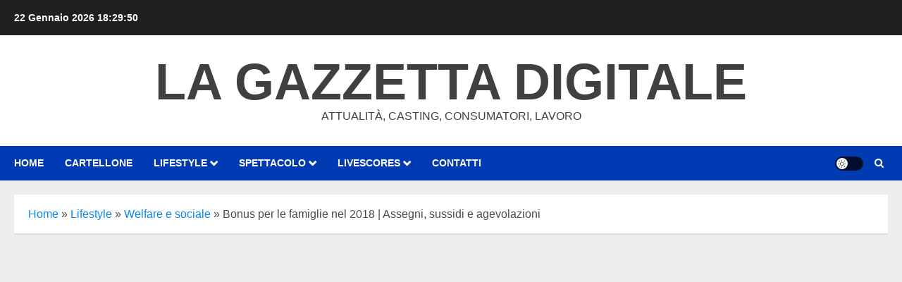

--- FILE ---
content_type: text/html; charset=UTF-8
request_url: https://lagazzettadigitale.it/bonus-per-le-famiglie-nel-2018/
body_size: 45957
content:
<!doctype html><html lang="it-IT"><head><meta charset="UTF-8"><meta name="viewport" content="width=device-width, initial-scale=1"><link rel="profile" href="http://gmpg.org/xfn/11"><link rel="manifest" href="/superpwa-manifest.json"><meta name="theme-color" content="#444444"><meta name="mobile-web-app-capable" content="yes"><meta name="apple-touch-fullscreen" content="yes"><meta name="apple-mobile-web-app-title" content="La Gazzetta Digitale"><meta name="application-name" content="La Gazzetta Digitale"><meta name="apple-mobile-web-app-capable" content="yes"><meta name="apple-mobile-web-app-status-bar-style" content="default"><link rel="apple-touch-icon"  href="https://lagazzettadigitale.it/wp-content/plugins/super-progressive-web-apps/public/images/logo.png"><link rel="apple-touch-icon" sizes="192x192" href="https://lagazzettadigitale.it/wp-content/plugins/super-progressive-web-apps/public/images/logo.png">  <script type="text/javascript">function theChampLoadEvent(e){var t=window.onload;if(typeof window.onload!="function"){window.onload=e}else{window.onload=function(){t();e()}}}</script> <script type="text/javascript">var theChampDefaultLang = 'it_IT', theChampCloseIconPath = 'https://lagazzettadigitale.it/wp-content/plugins/super-socializer/images/close.png';</script> <script>var theChampSiteUrl = 'https://lagazzettadigitale.it', theChampVerified = 0, theChampEmailPopup = 0, heateorSsMoreSharePopupSearchText = 'Search';</script> <script>var theChampSharingAjaxUrl = 'https://lagazzettadigitale.it/wp-admin/admin-ajax.php', heateorSsFbMessengerAPI = 'https://www.facebook.com/dialog/send?app_id=595489497242932&display=popup&link=%encoded_post_url%&redirect_uri=%encoded_post_url%',heateorSsWhatsappShareAPI = 'web', heateorSsUrlCountFetched = [], heateorSsSharesText = 'Shares', heateorSsShareText = 'Share', theChampPluginIconPath = 'https://lagazzettadigitale.it/wp-content/plugins/super-socializer/images/logo.png', theChampSaveSharesLocally = 0, theChampHorizontalSharingCountEnable = 1, theChampVerticalSharingCountEnable = 0, theChampSharingOffset = -10, theChampCounterOffset = -10, theChampMobileStickySharingEnabled = 0, heateorSsCopyLinkMessage = "Link copied.";
		var heateorSsHorSharingShortUrl = "https://lagazzettadigitale.it/bonus-per-le-famiglie-nel-2018/";var heateorSsVerticalSharingShortUrl = "https://lagazzettadigitale.it/bonus-per-le-famiglie-nel-2018/";</script> <style type="text/css">.the_champ_button_instagram span.the_champ_svg,a.the_champ_instagram span.the_champ_svg{background:radial-gradient(circle at 30% 107%,#fdf497 0,#fdf497 5%,#fd5949 45%,#d6249f 60%,#285aeb 90%)}.the_champ_horizontal_sharing .the_champ_svg,.heateor_ss_standard_follow_icons_container .the_champ_svg{color:#fff;border-width:0;border-style:solid;border-color:transparent}.the_champ_horizontal_sharing .theChampTCBackground{color:#666}.the_champ_horizontal_sharing span.the_champ_svg:hover,.heateor_ss_standard_follow_icons_container span.the_champ_svg:hover{border-color:transparent}.the_champ_vertical_sharing span.the_champ_svg,.heateor_ss_floating_follow_icons_container span.the_champ_svg{color:#fff;border-width:0;border-style:solid;border-color:transparent}.the_champ_vertical_sharing .theChampTCBackground{color:#666}.the_champ_vertical_sharing span.the_champ_svg:hover,.heateor_ss_floating_follow_icons_container span.the_champ_svg:hover{border-color:transparent}div.the_champ_horizontal_sharing .the_champ_square_count{float:right;margin:0 8px;line-height:35px}@media screen and (max-width:783px){.the_champ_vertical_sharing{display:none!important}}</style><meta name='robots' content='index, follow, max-image-preview:large, max-snippet:-1, max-video-preview:-1' /><meta name="dlm-version" content="5.1.6">  <script type="text/javascript" id="google_gtagjs-js-consent-mode-data-layer">window.dataLayer = window.dataLayer || [];function gtag(){dataLayer.push(arguments);}
gtag('consent', 'default', {"ad_personalization":"denied","ad_storage":"denied","ad_user_data":"denied","analytics_storage":"denied","functionality_storage":"denied","security_storage":"denied","personalization_storage":"denied","region":["AT","BE","BG","CH","CY","CZ","DE","DK","EE","ES","FI","FR","GB","GR","HR","HU","IE","IS","IT","LI","LT","LU","LV","MT","NL","NO","PL","PT","RO","SE","SI","SK"],"wait_for_update":500});
window._googlesitekitConsentCategoryMap = {"statistics":["analytics_storage"],"marketing":["ad_storage","ad_user_data","ad_personalization"],"functional":["functionality_storage","security_storage"],"preferences":["personalization_storage"]};
window._googlesitekitConsents = {"ad_personalization":"denied","ad_storage":"denied","ad_user_data":"denied","analytics_storage":"denied","functionality_storage":"denied","security_storage":"denied","personalization_storage":"denied","region":["AT","BE","BG","CH","CY","CZ","DE","DK","EE","ES","FI","FR","GB","GR","HR","HU","IE","IS","IT","LI","LT","LU","LV","MT","NL","NO","PL","PT","RO","SE","SI","SK"],"wait_for_update":500};</script> <title>Bonus famiglie 2018 | Assegni, bebè, casa, mamme, luce, gas, scuola</title><meta name="description" content="Come abbiamo fatto lo scorso anno, in questo articolo troviamo un dettagliato riepilogo dei bonus per le famiglie nel 2018 dopo che la.." /><link rel="canonical" href="https://lagazzettadigitale.it/bonus-per-le-famiglie-nel-2018/" /><meta property="og:locale" content="it_IT" /><meta property="og:type" content="article" /><meta property="og:title" content="Bonus per le famiglie nel 2018 | Assegni, sussidi e agevolazioni per casa, mamme, telefono, luce, gas, scuola" /><meta property="og:description" content="Come abbiamo fatto lo scorso anno, in questo articolo troviamo un dettagliato riepilogo dei bonus per le famiglie nel 2018 dopo che la.." /><meta property="og:url" content="https://lagazzettadigitale.it/bonus-per-le-famiglie-nel-2018/" /><meta property="og:site_name" content="La Gazzetta Digitale" /><meta property="article:publisher" content="http://www.facebook.com/lagazzettadigital" /><meta property="article:published_time" content="2017-12-27T13:16:43+00:00" /><meta property="article:modified_time" content="2018-10-20T07:40:42+00:00" /><meta property="og:image" content="https://lagazzettadigitale.it/wp-content/uploads/2017/12/bonus-per-le-famiglie-nel-2018.jpg" /><meta property="og:image:width" content="596" /><meta property="og:image:height" content="361" /><meta property="og:image:type" content="image/jpeg" /><meta name="author" content="Mauro" /><meta name="twitter:card" content="summary_large_image" /><meta name="twitter:creator" content="@gazzettadigital" /><meta name="twitter:site" content="@gazzettadigital" /><meta name="twitter:label1" content="Scritto da" /><meta name="twitter:data1" content="Mauro" /><meta name="twitter:label2" content="Tempo di lettura stimato" /><meta name="twitter:data2" content="7 minuti" /> <script type="application/ld+json" class="yoast-schema-graph">{"@context":"https://schema.org","@graph":[{"@type":"Article","@id":"https://lagazzettadigitale.it/bonus-per-le-famiglie-nel-2018/#article","isPartOf":{"@id":"https://lagazzettadigitale.it/bonus-per-le-famiglie-nel-2018/"},"author":{"name":"Mauro","@id":"https://lagazzettadigitale.it/#/schema/person/350052efacf877d7c93cdb1615dbb250"},"headline":"Bonus per le famiglie nel 2018 | Assegni, sussidi e agevolazioni","datePublished":"2017-12-27T13:16:43+00:00","dateModified":"2018-10-20T07:40:42+00:00","mainEntityOfPage":{"@id":"https://lagazzettadigitale.it/bonus-per-le-famiglie-nel-2018/"},"wordCount":1139,"commentCount":0,"publisher":{"@id":"https://lagazzettadigitale.it/#organization"},"image":{"@id":"https://lagazzettadigitale.it/bonus-per-le-famiglie-nel-2018/#primaryimage"},"thumbnailUrl":"https://lagazzettadigitale.it/wp-content/uploads/2017/12/bonus-per-le-famiglie-nel-2018.jpg","articleSection":["Come fare","Economia","Italia","Welfare e sociale"],"inLanguage":"it-IT","potentialAction":[{"@type":"CommentAction","name":"Comment","target":["https://lagazzettadigitale.it/bonus-per-le-famiglie-nel-2018/#respond"]}]},{"@type":"WebPage","@id":"https://lagazzettadigitale.it/bonus-per-le-famiglie-nel-2018/","url":"https://lagazzettadigitale.it/bonus-per-le-famiglie-nel-2018/","name":"Bonus famiglie 2018 | Assegni, bebè, casa, mamme, luce, gas, scuola","isPartOf":{"@id":"https://lagazzettadigitale.it/#website"},"primaryImageOfPage":{"@id":"https://lagazzettadigitale.it/bonus-per-le-famiglie-nel-2018/#primaryimage"},"image":{"@id":"https://lagazzettadigitale.it/bonus-per-le-famiglie-nel-2018/#primaryimage"},"thumbnailUrl":"https://lagazzettadigitale.it/wp-content/uploads/2017/12/bonus-per-le-famiglie-nel-2018.jpg","datePublished":"2017-12-27T13:16:43+00:00","dateModified":"2018-10-20T07:40:42+00:00","description":"Come abbiamo fatto lo scorso anno, in questo articolo troviamo un dettagliato riepilogo dei bonus per le famiglie nel 2018 dopo che la..","breadcrumb":{"@id":"https://lagazzettadigitale.it/bonus-per-le-famiglie-nel-2018/#breadcrumb"},"inLanguage":"it-IT","potentialAction":[{"@type":"ReadAction","target":["https://lagazzettadigitale.it/bonus-per-le-famiglie-nel-2018/"]}]},{"@type":"ImageObject","inLanguage":"it-IT","@id":"https://lagazzettadigitale.it/bonus-per-le-famiglie-nel-2018/#primaryimage","url":"https://lagazzettadigitale.it/wp-content/uploads/2017/12/bonus-per-le-famiglie-nel-2018.jpg","contentUrl":"https://lagazzettadigitale.it/wp-content/uploads/2017/12/bonus-per-le-famiglie-nel-2018.jpg","width":596,"height":361,"caption":"bonus-per-le-famiglie-nel-2018"},{"@type":"BreadcrumbList","@id":"https://lagazzettadigitale.it/bonus-per-le-famiglie-nel-2018/#breadcrumb","itemListElement":[{"@type":"ListItem","position":1,"name":"Home","item":"https://lagazzettadigitale.it/"},{"@type":"ListItem","position":2,"name":"Lifestyle","item":"https://lagazzettadigitale.it/category/lifestyle/"},{"@type":"ListItem","position":3,"name":"Welfare e sociale","item":"https://lagazzettadigitale.it/category/lifestyle/welfare-sociale/"},{"@type":"ListItem","position":4,"name":"Bonus per le famiglie nel 2018 | Assegni, sussidi e agevolazioni"}]},{"@type":"WebSite","@id":"https://lagazzettadigitale.it/#website","url":"https://lagazzettadigitale.it/","name":"La Gazzetta Digitale","description":"Attualità, casting, consumatori, lavoro","publisher":{"@id":"https://lagazzettadigitale.it/#organization"},"alternateName":"LGD","potentialAction":[{"@type":"SearchAction","target":{"@type":"EntryPoint","urlTemplate":"https://lagazzettadigitale.it/?s={search_term_string}"},"query-input":{"@type":"PropertyValueSpecification","valueRequired":true,"valueName":"search_term_string"}}],"inLanguage":"it-IT"},{"@type":"Organization","@id":"https://lagazzettadigitale.it/#organization","name":"La Gazzetta Digitale","alternateName":"LGD","url":"https://lagazzettadigitale.it/","logo":{"@type":"ImageObject","inLanguage":"it-IT","@id":"https://lagazzettadigitale.it/#/schema/logo/image/","url":"https://lagazzettadigitale.it/wp-content/uploads/2021/08/logoLGD.png","contentUrl":"https://lagazzettadigitale.it/wp-content/uploads/2021/08/logoLGD.png","width":603,"height":120,"caption":"La Gazzetta Digitale"},"image":{"@id":"https://lagazzettadigitale.it/#/schema/logo/image/"},"sameAs":["http://www.facebook.com/lagazzettadigital","https://x.com/gazzettadigital","https://www.linkedin.com/company/la-gazzetta-digitale","https://it.pinterest.com/gazzettadigital","https://www.youtube.com/channel/UCG-bgsEdQuah3NlEzMo1MsA"]},{"@type":"Person","@id":"https://lagazzettadigitale.it/#/schema/person/350052efacf877d7c93cdb1615dbb250","name":"Mauro","image":{"@type":"ImageObject","inLanguage":"it-IT","@id":"https://lagazzettadigitale.it/#/schema/person/image/","url":"https://secure.gravatar.com/avatar/ad8aa94a947e2c40da0612d0e76e5b9ae0076459e2c2d1ed30101e731e28a002?s=96&d=wavatar&r=g","contentUrl":"https://secure.gravatar.com/avatar/ad8aa94a947e2c40da0612d0e76e5b9ae0076459e2c2d1ed30101e731e28a002?s=96&d=wavatar&r=g","caption":"Mauro"},"description":"GIORNALISTA iscritto all'Ordine dei Giornalisti Regione Puglia . All'attivo articoli su attualità, sociale, fisco, salute, lavoro e sicurezza alimentare.","sameAs":["https://lagazzettadigitale.it"],"url":"https://lagazzettadigitale.it/author/mrpressmg/"}]}</script> <link rel='dns-prefetch' href='//www.googletagmanager.com' /><link rel='dns-prefetch' href='//pagead2.googlesyndication.com' /><link rel='dns-prefetch' href='//fundingchoicesmessages.google.com' /><link rel='preconnect' href='https://fonts.googleapis.com' /><link rel='preconnect' href='https://fonts.gstatic.com' /><style id='wp-img-auto-sizes-contain-inline-css' type='text/css'>img:is([sizes=auto i],[sizes^="auto," i]){contain-intrinsic-size:3000px 1500px}</style><style id='dominant-color-styles-inline-css' type='text/css'>img[data-dominant-color]:not(.has-transparency){background-color:var(--dominant-color)}</style><link rel='stylesheet' id='protect-link-css-css' href='https://lagazzettadigitale.it/wp-content/cache/autoptimize/css/autoptimize_single_847465c951e9ae644b0bcc301fbb8ed5.css' type='text/css' media='all' /><link rel='stylesheet' id='tptn-style-left-thumbs-css' href='https://lagazzettadigitale.it/wp-content/plugins/top-10/css/left-thumbs.min.css' type='text/css' media='all' /><style id='tptn-style-left-thumbs-inline-css' type='text/css'>.tptn-left-thumbs a{width:150px;height:150px;text-decoration:none}.tptn-left-thumbs img{width:150px;max-height:150px;margin:auto}.tptn-left-thumbs .tptn_title{width:100%}</style><link rel='stylesheet' id='chromenews-icons-css' href='https://lagazzettadigitale.it/wp-content/cache/autoptimize/css/autoptimize_single_af9d1342deef4806b1869e67fe2ad7ab.css' type='text/css' media='all' /><link rel='stylesheet' id='chromenews-style-css' href='https://lagazzettadigitale.it/wp-content/themes/chromenews/style.min.css' type='text/css' media='all' /><style id='chromenews-style-inline-css' type='text/css'>body.aft-dark-mode #loader:before{border-color:#000}body.aft-dark-mode #sidr,body.aft-dark-mode,body.aft-dark-mode.custom-background,body.aft-dark-mode #af-preloader{background-color:#000}body.aft-light-mode #loader:before{border-color:#eee}body.aft-light-mode #sidr,body.aft-light-mode #af-preloader,body.aft-light-mode{background-color:#eee}#loader,.wp-block-search .wp-block-search__button,.woocommerce-account .entry-content .woocommerce-MyAccount-navigation ul li.is-active,.woocommerce #respond input#submit.disabled,.woocommerce #respond input#submit:disabled,.woocommerce #respond input#submit:disabled[disabled],.woocommerce a.button.disabled,.woocommerce a.button:disabled,.woocommerce a.button:disabled[disabled],.woocommerce button.button.disabled,.woocommerce button.button:disabled,.woocommerce button.button:disabled[disabled],.woocommerce input.button.disabled,.woocommerce input.button:disabled,.woocommerce input.button:disabled[disabled],.woocommerce #respond input#submit,.woocommerce a.button,.woocommerce button.button,.woocommerce input.button,.woocommerce #respond input#submit.alt,.woocommerce a.button.alt,.woocommerce button.button.alt,.woocommerce input.button.alt,.woocommerce #respond input#submit:hover,.woocommerce a.button:hover,.woocommerce button.button:hover,.woocommerce input.button:hover,.woocommerce #respond input#submit.alt:hover,.woocommerce a.button.alt:hover,.woocommerce button.button.alt:hover,.woocommerce input.button.alt:hover,.widget-title-border-top .wp_post_author_widget .widget-title:before,.widget-title-border-bottom .wp_post_author_widget .widget-title:before,.widget-title-border-top .heading-line:before,.widget-title-border-bottom .heading-line:before,.widget-title-border-top .sub-heading-line:before,.widget-title-border-bottom .sub-heading-line:before,.widget-title-background-side .wp-block-group .wp-block-search__label,.widget-title-background-side .wp-block-group .wp-block-heading,.widget-title-background-side .widget_block .wp-block-search__label,.widget-title-background-side .widget_block .wp-block-heading,.widget-title-background-side .wp_post_author_widget .widget-title,.widget-title-background-side .widget-title .heading-line,.widget-title-background-side .wp-block-search__label:before,.widget-title-background-side .heading-line-before,.widget-title-background-side .sub-heading-line,.widget-title-background-side .wp-block-group .wp-block-heading:before,.widget-title-background-side .widget_block .wp-block-heading:before,body.aft-dark-mode .is-style-fill a.wp-block-button__link:not(.has-background),body.aft-light-mode .is-style-fill a.wp-block-button__link:not(.has-background),body.aft-light-mode .aft-main-banner-section.aft-banner-background-secondary,body.aft-dark-mode .aft-main-banner-section.aft-banner-background-secondary,.aft-dark-mode span.heading-line-after,.aft-dark-mode span.heading-line-before,body.widget-title-border-bottom .header-after1 .heading-line-before,body.widget-title-border-bottom .widget-title .heading-line-before,body .af-cat-widget-carousel a.chromenews-categories.category-color-1,a.sidr-class-sidr-button-close,.aft-posts-tabs-panel .nav-tabs>li>a.active,body.aft-dark-mode .entry-content>[class*=wp-block-] .wp-block-button:not(.is-style-outline) a.wp-block-button__link,body.aft-light-mode .entry-content>[class*=wp-block-] .wp-block-button:not(.is-style-outline) a.wp-block-button__link,body.aft-dark-mode .entry-content>[class*=wp-block-] .wp-block-button:not(.is-style-outline) a.wp-block-button__link:hover,body.aft-light-mode .entry-content>[class*=wp-block-] .wp-block-button:not(.is-style-outline) a.wp-block-button__link:hover,.widget-title-border-bottom .sub-heading-line:before,.widget-title-border-bottom .wp-post-author-wrap .header-after:before,.widget-title-border-side .wp_post_author_widget .widget-title:before,.widget-title-border-side .heading-line:before,.widget-title-border-side .sub-heading-line:before,.single-post .entry-content-title-featured-wrap .af-post-format i,.single-post article.post .af-post-format i,.aft-archive-wrapper .no-post-image:not(.grid-design-texts-over-image) .af-post-format i,span.heading-line:before,.wp-post-author-wrap .header-after:before,body.aft-dark-mode input[type=button],body.aft-dark-mode input[type=reset],body.aft-dark-mode input[type=submit],body.aft-dark-mode .inner-suscribe input[type=submit],.af-youtube-slider .af-video-wrap .af-bg-play i,.af-youtube-video-list .entry-header-yt-video-wrapper .af-yt-video-play i,body .btn-style1 a:visited,body .btn-style1 a,body .chromenews-pagination .nav-links .page-numbers.current,body #scroll-up,body article.sticky .read-single:before,.read-img .trending-no,body .trending-posts-vertical .trending-no{background-color:#ffc934}body .aft-see-more a{background-image:linear-gradient(120deg,#ffc934,#ffc934)}.comment-content>p a,.comment-body .reply a:hover,.entry-content .wp-block-table td a,.entry-content h1 a,.entry-content h2 a,.entry-content h3 a,.entry-content h4 a,.entry-content h5 a,.entry-content h6 a,.chromenews_youtube_video_widget .af-youtube-slider-thumbnail .slick-slide.slick-current:before,.post-description a:not(.aft-readmore),.chromenews-widget.widget_text a,.chromenews-widget .textwidget a,body .aft-see-more a,mark,body.aft-light-mode .aft-readmore-wrapper a.aft-readmore:hover,body.aft-dark-mode .aft-readmore-wrapper a.aft-readmore:hover,body.aft-dark-mode .grid-design-texts-over-image .aft-readmore-wrapper a.aft-readmore:hover,body.aft-light-mode .grid-design-texts-over-image .aft-readmore-wrapper a.aft-readmore:hover,body.single .entry-header .aft-post-excerpt-and-meta .post-excerpt,body.aft-light-mode.single span.tags-links a:hover,body.aft-dark-mode.single span.tags-links a:hover,.chromenews-pagination .nav-links .page-numbers.current,.aft-light-mode p.awpa-more-posts a:hover,p.awpa-more-posts a:hover,.wp-post-author-meta .wp-post-author-meta-more-posts a.awpa-more-posts:hover{border-color:#ffc934}body.aft-dark-mode main .entry-content ul.wc-block-grid__products>li a:hover .wc-block-grid__product-title,body.aft-light-mode main .entry-content ul.wc-block-grid__products>li a:hover .wc-block-grid__product-title,body .entry-content>[class*=wp-block-] a:not(.has-text-color),body .entry-content>[class*=wp-block-] li,body .entry-content>ul a,body .entry-content>ol a,body .entry-content>p a,.post-excerpt a,body.aft-dark-mode #secondary .chromenews-widget ul[class*=wp-block-] a:hover,body.aft-light-mode #secondary .chromenews-widget ul[class*=wp-block-] a:hover,body.aft-dark-mode #secondary .chromenews-widget ol[class*=wp-block-] a:hover,body.aft-light-mode #secondary .chromenews-widget ol[class*=wp-block-] a:hover,.comment-form a:hover,body.aft-light-mode .af-breadcrumbs a:hover,body.aft-dark-mode .af-breadcrumbs a:hover,body.aft-light-mode ul.trail-items li a:hover,body.aft-dark-mode ul.trail-items li a:hover,.aft-dark-mode ul.cat-links>li a,.aft-light-mode ul.cat-links>li a,.aft-dark-mode .widget ul.cat-links>li a,.aft-light-mode .widget ul.cat-links>li a,.read-title h3 a:hover,.read-title h2 a:hover,#scroll-up:after{border-bottom-color:#ffc934}.hover-title-secondary-color.aft-dark-mode .aft-main-banner-section.aft-banner-background-custom:not(.data-bg) .read-single:not(.grid-design-texts-over-image) .read-title h3 a:hover,.hover-title-secondary-color.aft-light-mode .aft-main-banner-section.aft-banner-background-custom:not(.data-bg) .read-single:not(.grid-design-texts-over-image) .read-title h3 a:hover,.hover-title-secondary-color.aft-dark-mode .aft-main-banner-section.aft-banner-background-alternative:not(.data-bg) .read-single:not(.grid-design-texts-over-image) .read-title h3 a:hover,.hover-title-secondary-color.aft-light-mode .aft-main-banner-section.aft-banner-background-alternative:not(.data-bg) .read-single:not(.grid-design-texts-over-image) .read-title h3 a:hover,.hover-title-secondary-color.aft-dark-mode .aft-main-banner-section.aft-banner-background-default:not(.data-bg) .read-single:not(.grid-design-texts-over-image) .read-title h3 a:hover,.hover-title-secondary-color.aft-light-mode .aft-main-banner-section.aft-banner-background-default:not(.data-bg) .read-single:not(.grid-design-texts-over-image) .read-title h3 a:hover,.hover-title-secondary-color.aft-dark-mode #secondary .chromenews-widget ul[class*=wp-block-] a:hover,.hover-title-secondary-color.aft-light-mode #secondary .chromenews-widget ul[class*=wp-block-] a:hover,.hover-title-secondary-color.aft-dark-mode #secondary .chromenews-widget ol[class*=wp-block-] a:hover,.hover-title-secondary-color.aft-light-mode #secondary .chromenews-widget ol[class*=wp-block-] a:hover,.hover-title-secondary-color.aft-dark-mode .read-single:not(.grid-design-texts-over-image) .read-title h2 a:hover,.hover-title-secondary-color.aft-dark-mode .read-single:not(.grid-design-texts-over-image) .read-title h3 a:hover,.hover-title-secondary-color .read-title h3 a:hover,.hover-title-secondary-color .read-title h2 a:hover,.hover-title-secondary-color .nav-links a:hover .post-title,.hover-title-secondary-color.aft-dark-mode .banner-exclusive-posts-wrapper a:hover .exclusive-post-title,.hover-title-secondary-color.aft-light-mode .banner-exclusive-posts-wrapper a:hover .exclusive-post-title,.hover-title-secondary-color.aft-light-mode .aft-main-banner-section.aft-banner-background-default:not(.data-bg) .banner-exclusive-posts-wrapper a:hover .exclusive-post-title,.hover-title-secondary-color.aft-light-mode .aft-main-banner-section.aft-banner-background-alternative:not(.data-bg) .banner-exclusive-posts-wrapper a:hover .exclusive-post-title,.hover-title-secondary-color.aft-light-mode .aft-main-banner-section.aft-banner-background-custom:not(.data-bg) .banner-exclusive-posts-wrapper a:hover .exclusive-post-title,.hover-title-secondary-color.aft-dark-mode .aft-main-banner-section.aft-banner-background-default:not(.data-bg) .banner-exclusive-posts-wrapper a:hover .exclusive-post-title,.hover-title-secondary-color.aft-dark-mode .aft-main-banner-section.aft-banner-background-alternative:not(.data-bg) .banner-exclusive-posts-wrapper a:hover .exclusive-post-title,.hover-title-secondary-color.aft-dark-mode .aft-main-banner-section.aft-banner-background-custom:not(.data-bg) .banner-exclusive-posts-wrapper a:hover .exclusive-post-title,.hover-title-secondary-color.aft-light-mode .widget ul:not([class])>li a:hover,.hover-title-secondary-color.aft-light-mode .widget ol:not([class])>li a:hover,.hover-title-secondary-color.aft-dark-mode .widget ul:not([class])>li a:hover,.hover-title-secondary-color.aft-dark-mode .widget ol:not([class])>li a:hover,.hover-title-secondary-color.aft-light-mode .read-single:not(.grid-design-texts-over-image) .read-title h2 a:hover,.hover-title-secondary-color.aft-light-mode .read-single:not(.grid-design-texts-over-image) .read-title h3 a:hover,.page-links a.post-page-numbers,body.aft-dark-mode .entry-content>[class*=wp-block-] a.wp-block-file__button:not(.has-text-color),body.aft-light-mode .entry-content>[class*=wp-block-] a.wp-block-file__button:not(.has-text-color),body.wp-post-author-meta .awpa-display-name a:hover,.widget_text a,body footer.site-footer .wp-post-author-meta .wp-post-author-meta-more-posts a:hover,body footer.site-footer .wp_post_author_widget .awpa-display-name a:hover,body .site-footer .secondary-footer a:hover,body.aft-light-mode p.awpa-website a:hover,body.aft-dark-mode p.awpa-website a:hover{color:#ffc934}.woocommerce div.product form.cart .reset_variations,.wp-calendar-nav a,body.aft-light-mode main ul>li a:hover,body.aft-light-mode main ol>li a:hover,body.aft-dark-mode main ul>li a:hover,body.aft-dark-mode main ol>li a:hover,body.aft-light-mode .aft-main-banner-section .aft-popular-taxonomies-lists ul li a:hover,body.aft-dark-mode .aft-main-banner-section .aft-popular-taxonomies-lists ul li a:hover,.aft-dark-mode .read-details .entry-meta span.aft-view-count a:hover,.aft-light-mode .read-details .entry-meta span.aft-view-count a:hover,body.aft-dark-mode .entry-meta span.posts-author a:hover,body.aft-light-mode .entry-meta span.posts-author a:hover,body.aft-dark-mode .entry-meta span.posts-date a:hover,body.aft-light-mode .entry-meta span.posts-date a:hover,body.aft-dark-mode .entry-meta span.aft-comment-count a:hover,body.aft-light-mode .entry-meta span.aft-comment-count a:hover,.comment-metadata a:hover,.fn a:hover,body.aft-light-mode .chromenews-pagination .nav-links a.page-numbers:hover,body.aft-dark-mode .chromenews-pagination .nav-links a.page-numbers:hover,body.aft-light-mode .entry-content p.wp-block-tag-cloud a.tag-cloud-link:hover,body.aft-dark-mode .entry-content p.wp-block-tag-cloud a.tag-cloud-link:hover,body footer.site-footer .wp-block-tag-cloud a:hover,body footer.site-footer .tagcloud a:hover,body.aft-light-mode .wp-block-tag-cloud a:hover,body.aft-light-mode .tagcloud a:hover,body.aft-dark-mode .wp-block-tag-cloud a:hover,body.aft-dark-mode .tagcloud a:hover,.aft-dark-mode .wp-post-author-meta .wp-post-author-meta-more-posts a:hover,body footer.site-footer .wp-post-author-meta .wp-post-author-meta-more-posts a:hover{border-color:#ffc934}.widget-title-border-top .wp-block-group .wp-block-search__label:before,.widget-title-border-top .wp-block-group .wp-block-heading:before,.widget-title-border-top .widget_block .wp-block-search__label:before,.widget-title-border-top .widget_block .wp-block-heading:before,.widget-title-border-bottom .wp-block-group .wp-block-search__label:before,.widget-title-border-bottom .wp-block-group .wp-block-heading:before,.widget-title-border-bottom .widget_block .wp-block-search__label:before,.widget-title-border-bottom .widget_block .wp-block-heading:before,.widget-title-border-side .wp-block-group .wp-block-search__label:before,.widget-title-border-side .wp-block-group .wp-block-heading:before,.widget-title-border-side .widget_block .wp-block-search__label:before,.widget-title-border-side .widget_block .wp-block-heading:before,.wp-block-group .wp-block-search__label:before,.wp-block-group .wp-block-heading:before,.widget_block .wp-block-search__label:before,.widget_block .wp-block-heading:before,body .aft-main-banner-section .aft-popular-taxonomies-lists strong:before,.entry-content form.mc4wp-form input[type=submit],.inner-suscribe input[type=submit],body.aft-light-mode .woocommerce-MyAccount-content a.button,body.aft-dark-mode .woocommerce-MyAccount-content a.button,body.aft-light-mode.woocommerce-account .addresses .title .edit,body.aft-dark-mode.woocommerce-account .addresses .title .edit,.fpsml-front-form.fpsml-template-1 .fpsml-field input[type=submit],.fpsml-front-form.fpsml-template-2 .fpsml-field input[type=submit],.fpsml-front-form.fpsml-template-3 .fpsml-field input[type=submit],.fpsml-front-form.fpsml-template-4 .fpsml-field input[type=submit],.fpsml-front-form.fpsml-template-5 .fpsml-field input[type=submit],.fpsml-front-form.fpsml-template-1 .qq-upload-button,.fpsml-front-form.fpsml-template-2 .qq-upload-button,.fpsml-front-form.fpsml-template-3 .qq-upload-button,.fpsml-front-form.fpsml-template-4 .qq-upload-button,.fpsml-front-form.fpsml-template-5 .qq-upload-button,body.aft-dark-mode #wp-calendar tbody td#today,body.aft-light-mode #wp-calendar tbody td#today,body.aft-dark-mode .entry-content>[class*=wp-block-] .wp-block-button:not(.is-style-outline) a.wp-block-button__link,body.aft-light-mode .entry-content>[class*=wp-block-] .wp-block-button:not(.is-style-outline) a.wp-block-button__link,.widget-title-border-top .sub-heading-line:before,.widget-title-border-bottom .sub-heading-line:before,.widget-title-border-side .sub-heading-line:before,.btn-style1 a:visited,.btn-style1 a,button,input[type=button],input[type=reset],input[type=submit],body.aft-light-mode.woocommerce nav.woocommerce-pagination ul li .page-numbers.current,body.aft-dark-mode.woocommerce nav.woocommerce-pagination ul li .page-numbers.current,.woocommerce-product-search button[type=submit],.widget_mc4wp_form_widget input[type=submit],input.search-submit{background-color:#ffc934}body.aft-light-mode .aft-readmore-wrapper a.aft-readmore:hover,body.aft-dark-mode .aft-readmore-wrapper a.aft-readmore:hover,.main-navigation .menu-description,.woocommerce-product-search button[type=submit],input.search-submit,body.single span.tags-links a:hover,.aft-light-mode .wp-post-author-meta .awpa-display-name a:hover,.aft-light-mode .banner-exclusive-posts-wrapper a .exclusive-post-title:hover,.aft-light-mode .widget ul.menu>li a:hover,.aft-light-mode .widget ul>li a:hover,.aft-light-mode .widget ol>li a:hover,.aft-light-mode .read-title h3 a:hover,.aft-dark-mode .banner-exclusive-posts-wrapper a .exclusive-post-title:hover,.aft-dark-mode .featured-category-item .read-img a:hover,.aft-dark-mode .widget ul.menu>li a:hover,.aft-dark-mode .widget ul>li a:hover,.aft-dark-mode .widget ol>li a:hover,.aft-dark-mode .read-title h3 a:hover,.aft-dark-mode .nav-links a:hover .post-title,body.aft-dark-mode .entry-content>[class*=wp-block-] a:not(.has-text-color):hover,body.aft-dark-mode .entry-content>ol a:hover,body.aft-dark-mode .entry-content>ul a:hover,body.aft-dark-mode .entry-content>p a:hover,body.aft-dark-mode .entry-content .wp-block-tag-cloud a:hover,body.aft-dark-mode .entry-content .tagcloud a:hover,body.aft-light-mode .entry-content .wp-block-tag-cloud a:hover,body.aft-light-mode .entry-content .tagcloud a:hover,.aft-dark-mode .read-details .entry-meta span a:hover,.aft-light-mode .read-details .entry-meta span a:hover,body.aft-light-mode.woocommerce nav.woocommerce-pagination ul li .page-numbers.current,body.aft-dark-mode.woocommerce nav.woocommerce-pagination ul li .page-numbers.current,body.aft-light-mode.woocommerce nav.woocommerce-pagination ul li .page-numbers:hover,body.aft-dark-mode.woocommerce nav.woocommerce-pagination ul li .page-numbers:hover,body.aft-dark-mode .wp-post-author-meta .awpa-display-name a:hover,body .nav-links a .post-title:hover,body ul.trail-items li a:hover,body .post-edit-link:hover,body p.logged-in-as a,body #wp-calendar tbody td a,body .chromenews-customizer p:not([class])>a,body .widget_block p:not([class])>a,body .entry-content>[class*=wp-block-] a:not(.wp-block-button__link):hover,body .entry-content>[class*=wp-block-] a:not(.has-text-color),body .entry-content>ul a,body .entry-content>ul a:visited,body .entry-content>ol a,body .entry-content>ol a:visited,body .entry-content>p a,body .entry-content>p a:visited{border-color:#ffc934}body .aft-main-banner-section .aft-popular-taxonomies-lists strong:after{border-color:transparent transparent transparent #ffc934}body.rtl .aft-main-banner-section .aft-popular-taxonomies-lists strong:after{border-color:transparent #ffc934 transparent transparent}@media only screen and (min-width:993px){.main-navigation .menu-desktop>li.current-menu-item:after,.main-navigation .menu-desktop>ul>li.current-menu-item:after,.main-navigation .menu-desktop>li:after,.main-navigation .menu-desktop>ul>li:after{background-color:#ffc934}}body.aft-dark-mode .is-style-fill a.wp-block-button__link:not(.has-text-color),body.aft-light-mode .is-style-fill a.wp-block-button__link:not(.has-text-color),.woocommerce-account .entry-content .woocommerce-MyAccount-navigation ul li.is-active a,.wp-block-search .wp-block-search__button,.woocommerce #respond input#submit.disabled,.woocommerce #respond input#submit:disabled,.woocommerce #respond input#submit:disabled[disabled],.woocommerce a.button.disabled,.woocommerce a.button:disabled,.woocommerce a.button:disabled[disabled],.woocommerce button.button.disabled,.woocommerce button.button:disabled,.woocommerce button.button:disabled[disabled],.woocommerce input.button.disabled,.woocommerce input.button:disabled,.woocommerce input.button:disabled[disabled],.woocommerce #respond input#submit,.woocommerce a.button,body .entry-content>[class*=wp-block-] .woocommerce a:not(.has-text-color).button,.woocommerce button.button,.woocommerce input.button,.woocommerce #respond input#submit.alt,.woocommerce a.button.alt,.woocommerce button.button.alt,.woocommerce input.button.alt,.woocommerce #respond input#submit:hover,.woocommerce a.button:hover,.woocommerce button.button:hover,.woocommerce input.button:hover,.woocommerce #respond input#submit.alt:hover,.woocommerce a.button.alt:hover,.woocommerce button.button.alt:hover,.woocommerce input.button.alt:hover,body.aft-light-mode .woocommerce-MyAccount-content a.button,body.aft-dark-mode .woocommerce-MyAccount-content a.button,body.aft-light-mode.woocommerce-account .addresses .title .edit,body.aft-dark-mode.woocommerce-account .addresses .title .edit,body .aft-main-banner-section .aft-popular-taxonomies-lists strong,body .aft-main-banner-section.aft-banner-background-secondary:not(.data-bg) .aft-popular-taxonomies-lists ul li a,body .aft-main-banner-section.aft-banner-background-secondary:not(.data-bg) .af-main-banner-thumb-posts .small-grid-style .grid-design-default .read-details .read-title h3 a,body .aft-main-banner-section.aft-banner-background-secondary:not(.data-bg) .widget-title .heading-line,body .aft-main-banner-section.aft-banner-background-secondary:not(.data-bg) .aft-posts-tabs-panel .nav-tabs>li>a,body .aft-main-banner-section.aft-banner-background-secondary:not(.data-bg) .aft-comment-view-share>span>a,body .aft-main-banner-section.aft-banner-background-secondary:not(.data-bg) .read-single:not(.grid-design-texts-over-image) .read-details .entry-meta span,body .aft-main-banner-section.aft-banner-background-secondary:not(.data-bg) .banner-exclusive-posts-wrapper a,body .aft-main-banner-section.aft-banner-background-secondary:not(.data-bg) .banner-exclusive-posts-wrapper a:visited,body .aft-main-banner-section.aft-banner-background-secondary:not(.data-bg) .featured-category-item .read-img a,body .aft-main-banner-section.aft-banner-background-secondary:not(.data-bg) .read-single:not(.grid-design-texts-over-image) .read-title h2 a,body .aft-main-banner-section.aft-banner-background-secondary:not(.data-bg) .read-single:not(.grid-design-texts-over-image) .read-title h3 a,body .aft-main-banner-section.aft-banner-background-secondary:not(.data-bg) .widget-title,body .aft-main-banner-section.aft-banner-background-secondary:not(.data-bg) .header-after1,body .aft-main-banner-section.aft-banner-background-secondary:not(.data-bg) .aft-yt-video-item-wrapper .slide-icon,body .aft-main-banner-section.aft-banner-background-secondary:not(.data-bg) .af-slick-navcontrols .slide-icon,#wp-calendar tbody td#today a,body.aft-light-mode .aft-see-more a:hover,body.aft-dark-mode .aft-see-more a:hover,body .chromenews-pagination .nav-links .page-numbers.current,body .aft-posts-tabs-panel .nav-tabs>li>a.active:before,body .aft-posts-tabs-panel .nav-tabs>li>a.active,.single-post .entry-content-title-featured-wrap .af-post-format i,.single-post article.post .af-post-format i,.aft-archive-wrapper .no-post-image:not(.grid-design-texts-over-image) .af-post-format i,body.aft-dark-mode .entry-content>[class*=wp-block-] .wp-block-button:not(.is-style-outline) a.wp-block-button__link,body.aft-light-mode .entry-content>[class*=wp-block-] .wp-block-button:not(.is-style-outline) a.wp-block-button__link,body.aft-dark-mode .entry-content>[class*=wp-block-] .wp-block-button:not(.is-style-outline) a.wp-block-button__link:hover,body.aft-light-mode .entry-content>[class*=wp-block-] .wp-block-button:not(.is-style-outline) a.wp-block-button__link:hover,body.aft-dark-mode .entry-content .wc-block-grid__product-add-to-cart.wp-block-button .wp-block-button__link:hover,body.aft-light-mode .entry-content .wc-block-grid__product-add-to-cart.wp-block-button .wp-block-button__link:hover,body.aft-dark-mode .entry-content .wc-block-grid__product-add-to-cart.wp-block-button .wp-block-button__link,body.aft-light-mode .entry-content .wc-block-grid__product-add-to-cart.wp-block-button .wp-block-button__link,body.aft-light-mode footer.site-footer .aft-posts-tabs-panel .nav-tabs>li>a.active,body.aft-dark-mode footer.site-footer .aft-posts-tabs-panel .nav-tabs>li>a.active,body.aft-light-mode .aft-main-banner-section.aft-banner-background-custom:not(.data-bg) .aft-posts-tabs-panel .nav-tabs>li>a.active,body.aft-dark-mode .aft-main-banner-section.aft-banner-background-alternative:not(.data-bg) .aft-posts-tabs-panel .nav-tabs>li>a.active,body.aft-light-mode .aft-main-banner-section.aft-banner-background-alternative:not(.data-bg) .aft-posts-tabs-panel .nav-tabs>li>a.active,body.aft-dark-mode .aft-main-banner-section.aft-banner-background-default:not(.data-bg) .aft-posts-tabs-panel .nav-tabs>li>a.active,body.aft-light-mode .aft-main-banner-section.aft-banner-background-default:not(.data-bg) .aft-posts-tabs-panel .nav-tabs>li>a.active,body.aft-dark-mode .aft-main-banner-section.aft-banner-background-alternative .aft-posts-tabs-panel .nav-tabs>li>a.active,body.aft-light-mode .aft-main-banner-section.aft-banner-background-alternative .aft-posts-tabs-panel .nav-tabs>li>a.active,body.aft-dark-mode .aft-main-banner-section.aft-banner-background-default .aft-posts-tabs-panel .nav-tabs>li>a.active,body.aft-light-mode .aft-main-banner-section.aft-banner-background-default .aft-posts-tabs-panel .nav-tabs>li>a.active,.fpsml-front-form.fpsml-template-1 .fpsml-field input[type=submit],.fpsml-front-form.fpsml-template-2 .fpsml-field input[type=submit],.fpsml-front-form.fpsml-template-3 .fpsml-field input[type=submit],.fpsml-front-form.fpsml-template-4 .fpsml-field input[type=submit],.fpsml-front-form.fpsml-template-5 .fpsml-field input[type=submit],.fpsml-front-form.fpsml-template-1 .qq-upload-button,.fpsml-front-form.fpsml-template-2 .qq-upload-button,.fpsml-front-form.fpsml-template-3 .qq-upload-button,.fpsml-front-form.fpsml-template-4 .qq-upload-button,.fpsml-front-form.fpsml-template-5 .qq-upload-button,body.aft-dark-mode #wp-calendar tbody td#today,body.aft-light-mode #wp-calendar tbody td#today,body.aft-light-mode.widget-title-background-side .wp-block-group .wp-block-search__label,body.aft-light-mode.widget-title-background-side .wp-block-group .wp-block-heading,body.aft-light-mode.widget-title-background-side .widget_block .wp-block-search__label,body.aft-light-mode.widget-title-background-side .widget_block .wp-block-heading,body.aft-light-mode.widget-title-background-side .wp_post_author_widget .widget-title,body.aft-light-mode.widget-title-background-side .widget-title .heading-line,body.aft-light-mode.widget-title-background-side .aft-main-banner-section.aft-banner-background-custom:not(.data-bg) .widget-title .heading-line,body.aft-light-mode.widget-title-background-side .aft-main-banner-section.aft-banner-background-alternative:not(.data-bg) .widget-title .heading-line,body.aft-dark-mode.widget-title-background-side footer.site-footer .widget-title .heading-line,body.aft-light-mode.widget-title-background-side footer.site-footer .widget-title .heading-line,body.aft-dark-mode.widget-title-background-side .wp-block-group .wp-block-search__label,body.aft-dark-mode.widget-title-background-side .wp-block-group .wp-block-heading,body.aft-dark-mode.widget-title-background-side .widget_block .wp-block-search__label,body.aft-dark-mode.widget-title-background-side .widget_block .wp-block-heading,body.aft-dark-mode.widget-title-background-side .wp_post_author_widget .widget-title,body.aft-dark-mode.widget-title-background-side .widget-title .heading-line,body.aft-dark-mode.widget-title-background-side .aft-main-banner-section.aft-banner-background-custom:not(.data-bg) .widget-title .heading-line,body.aft-dark-mode.widget-title-background-side .aft-main-banner-section.aft-banner-background-alternative:not(.data-bg) .widget-title .heading-line,.aft-light-mode.widget-title-background-side .aft-main-banner-section.aft-banner-background-default:not(.data-bg) .widget-title .heading-line,.aft-dark-mode.widget-title-background-side .aft-main-banner-section.aft-banner-background-default:not(.data-bg) .widget-title .heading-line,.af-youtube-slider .af-video-wrap .af-hide-iframe i,.af-youtube-slider .af-video-wrap .af-bg-play i,.af-youtube-video-list .entry-header-yt-video-wrapper .af-yt-video-play i,.woocommerce-product-search button[type=submit],input.search-submit,body footer.site-footer .search-icon:visited,body footer.site-footer .search-icon:hover,body footer.site-footer .search-icon:focus,body footer.site-footer .search-icon:active,.wp-block-search__button svg.search-icon,.wp-block-search__button svg.search-icon:hover,body footer.site-footer .widget_mc4wp_form_widget input[type=submit],body footer.site-footer .woocommerce-product-search button[type=submit],body.aft-light-mode.woocommerce nav.woocommerce-pagination ul li .page-numbers.current,body.aft-dark-mode.woocommerce nav.woocommerce-pagination ul li .page-numbers.current,body footer.site-footer input.search-submit,.widget_mc4wp_form_widget input[type=submit],body.aft-dark-mode button,body.aft-dark-mode input[type=button],body.aft-dark-mode input[type=reset],body.aft-dark-mode input[type=submit],body.aft-light-mode button,body.aft-light-mode input[type=button],body.aft-light-mode input[type=reset],body.aft-light-mode input[type=submit],.read-img .trending-no,body .trending-posts-vertical .trending-no,body.aft-dark-mode .btn-style1 a,body.aft-dark-mode #scroll-up{color:#000}body #scroll-up:before{content:"";border-bottom-color:#000}a.sidr-class-sidr-button-close:before,a.sidr-class-sidr-button-close:after{background-color:#000}body div#main-navigation-bar{background-color:#003bb3}.site-description,.site-title{font-family:Lora,sans-serif}table,body p,.blockspare-posts-block-post-grid-excerpt-content,.archive-description,.woocommerce form label,.nav-previous h4,.nav-next h4,.exclusive-posts .marquee a,.widget ul.menu>li,.widget ul ul li,.widget ul>li,.widget ol>li,main ul li,main ol li,p,input,textarea,body .blockspare-posts-block-post-grid-excerpt,body.primary-post-title-font.single h1.entry-title,body.primary-post-title-font.page h1.entry-title,body.primary-post-title-font .bs-marquee-wrapper,body.primary-post-title-font .blockspare-title-wrapper .blockspare-title,body.primary-post-title-font h4.blockspare-posts-block-post-grid-title,body.primary-post-title-font .read-title h3,body.primary-post-title-font .exclusive-post-title,.chromenews-customizer .post-description,.chromenews-widget .post-description{font-family:Lora,sans-serif}body,button,select,optgroup,input[type=reset],input[type=submit],input.button,.widget ul.af-tabs>li a,p.awpa-more-posts,.post-description .aft-readmore-wrapper,body.secondary-post-title-font.single h1.entry-title,body.secondary-post-title-font.page h1.entry-title,body.secondary-post-title-font .blockspare-title-wrapper .blockspare-title,body.secondary-post-title-font .bs-marquee-wrapper,body.secondary-post-title-font h4.blockspare-posts-block-post-grid-title,body.secondary-post-title-font .read-title h3,body.secondary-post-title-font .exclusive-post-title,.cat-links li a,.min-read,.woocommerce form label.wp-block-search__label,.woocommerce ul.order_details li,.woocommerce .woocommerce-customer-details address p,.woocommerce nav.woocommerce-pagination ul li .page-numbers,.af-social-contacts .social-widget-menu .screen-reader-text{font-family:Jost,sans-serif}label,.nav-previous h4,.nav-next h4,.aft-readmore-wrapper a.aft-readmore,button,input[type=button],input[type=reset],input[type=submit],.aft-posts-tabs-panel .nav-tabs>li>a,.aft-main-banner-wrapper .widget-title .heading-line,.exclusive-posts .exclusive-now,.exclusive-posts .marquee a,div.custom-menu-link>a,.main-navigation .menu-desktop>li,.main-navigation .menu-desktop>ul>li,.site-title,h1,h2,h3,h4,h5,h6{font-weight:700}.woocommerce h2,.cart-collaterals h3,.woocommerce-tabs.wc-tabs-wrapper h2,.wp-block-group .wp-block-heading,.widget_block .wp-block-heading,h4.af-author-display-name,body.widget-title-border-top .widget-title,body.widget-title-border-bottom .widget-title,body.widget-title-border-side .widget-title,body.widget-title-border-none .widget-title{font-size:24px}.widget-title-background-side .aft-posts-tabs-panel .nav-tabs>li>a,.widget-title-background-side .wp-block-group .wp-block-search__label,.widget-title-background-side .wp-block-group .wp-block-heading,.widget-title-background-side .widget_block .wp-block-search__label,.widget-title-background-side .widget_block .wp-block-heading,.widget-title-background-side .wp_post_author_widget .widget-title,.widget-title-background-side .widget-title .heading-line{font-size:calc(24px - 8px)}@media screen and (max-width:480px){.woocommerce h2,.cart-collaterals h3,.woocommerce-tabs.wc-tabs-wrapper h2,h4.af-author-display-name,body.widget-title-border-top .widget-title,body.widget-title-border-bottom .widget-title,body.widget-title-border-side .widget-title,body.widget-title-border-none .widget-title{font-size:20px}}.elementor-page .elementor-section.elementor-section-full_width>.elementor-container,.elementor-page .elementor-section.elementor-section-boxed>.elementor-container,.elementor-default .elementor-section.elementor-section-full_width>.elementor-container,.elementor-default .elementor-section.elementor-section-boxed>.elementor-container{max-width:1120px}.container-wrapper .elementor{max-width:100%}.full-width-content .elementor-section-stretched,.align-content-left .elementor-section-stretched,.align-content-right .elementor-section-stretched{max-width:100%;left:0 !important}</style><link rel='stylesheet' id='wp-pagenavi-css' href='https://lagazzettadigitale.it/wp-content/cache/autoptimize/css/autoptimize_single_73d29ecb3ae4eb2b78712fab3a46d32d.css' type='text/css' media='all' /><link rel='stylesheet' id='the_champ_frontend_css-css' href='https://lagazzettadigitale.it/wp-content/cache/autoptimize/css/autoptimize_single_0d4330f9912e9fcdd33c48f5eb3663f1.css' type='text/css' media='all' /> <script type="text/javascript" src="https://lagazzettadigitale.it/wp-includes/js/jquery/jquery.min.js" id="jquery-core-js"></script> <script type="text/javascript" src="https://lagazzettadigitale.it/wp-includes/js/jquery/jquery-migrate.min.js" id="jquery-migrate-js"></script> <script type="text/javascript" src="https://lagazzettadigitale.it/wp-content/themes/chromenews/assets/jquery.cookie.js" id="jquery-cookie-js"></script> 
 <script type="text/javascript" src="https://www.googletagmanager.com/gtag/js?id=GT-TB7VPX6M" id="google_gtagjs-js" async></script> <script type="text/javascript" id="google_gtagjs-js-after">window.dataLayer = window.dataLayer || [];function gtag(){dataLayer.push(arguments);}
gtag("set","linker",{"domains":["lagazzettadigitale.it"]});
gtag("js", new Date());
gtag("set", "developer_id.dZTNiMT", true);
gtag("config", "GT-TB7VPX6M");
//# sourceURL=google_gtagjs-js-after</script> <meta name="generator" content="auto-sizes 1.7.0"><meta name="generator" content="dominant-color-images 1.2.0"><meta name="generator" content="Site Kit by Google 1.170.0" /><meta name="generator" content="performance-lab 4.0.1; plugins: auto-sizes, dominant-color-images, embed-optimizer, performant-translations, speculation-rules, webp-uploads"><meta name="generator" content="performant-translations 1.2.0"><style type="text/css" id="pf-main-css">@media screen{.printfriendly{z-index:1000;display:flex;margin:12px}.printfriendly a,.printfriendly a:link,.printfriendly a:visited,.printfriendly a:hover,.printfriendly a:active{font-weight:600;cursor:pointer;text-decoration:none;border:none;-webkit-box-shadow:none;-moz-box-shadow:none;box-shadow:none;outline:none;font-size:14px !important;color:#3aaa11 !important}.printfriendly.pf-alignleft{justify-content:start}.printfriendly.pf-alignright{justify-content:end}.printfriendly.pf-aligncenter{justify-content:center}}.pf-button-img{border:none;-webkit-box-shadow:none;-moz-box-shadow:none;box-shadow:none;padding:0;margin:0;display:inline;vertical-align:middle}img.pf-button-img+.pf-button-text{margin-left:6px}@media print{.printfriendly{display:none}}</style><style type="text/css" id="pf-excerpt-styles">.pf-button.pf-button-excerpt{display:none}</style><meta name="generator" content="webp-uploads 2.6.1"> <script type="text/javascript">jQuery(function($){
				$('.protect_contents-overlay').css('background-color', '#000000');
			});</script> <script type="text/javascript">jQuery(function($){
					$('img').attr('onmousedown', 'return false');
					$('img').attr('onselectstart','return false');
				    $(document).on('contextmenu',function(e){

							
								// ブラウザ全体を暗くする
								$('.protect_contents-overlay, .protect_alert').fadeIn();

								
								$('.protect_contents-overlay, .protect_alert').click(function(){	
									// ブラウザ全体を明るくする
									$('.protect_contents-overlay, .protect_alert').fadeOut();
								});
							

				        return false;
				    });
				});</script> <style>*{-ms-user-select:none;-moz-user-select:-moz-none;-khtml-user-select:none;-webkit-user-select:none;-webkit-touch-callout:none;user-select:none}input,textarea,select,option{-ms-user-select:auto;-moz-user-select:auto;-khtml-user-select:auto;-webkit-user-select:auto;user-select:auto}</style><style>@media print{body *{display:none !important}body:after{content:"You cannot print preview this page"}}</style><link rel="apple-touch-icon" sizes="180x180" href="/wp-content/uploads/fbrfg/apple-touch-icon.png"><link rel="icon" type="image/png" sizes="32x32" href="/wp-content/uploads/fbrfg/favicon-32x32.png"><link rel="icon" type="image/png" sizes="194x194" href="/wp-content/uploads/fbrfg/favicon-194x194.png"><link rel="icon" type="image/png" sizes="192x192" href="/wp-content/uploads/fbrfg/android-chrome-192x192.png"><link rel="icon" type="image/png" sizes="16x16" href="/wp-content/uploads/fbrfg/favicon-16x16.png"><link rel="manifest" href="/wp-content/uploads/fbrfg/site.webmanifest"><link rel="mask-icon" href="/wp-content/uploads/fbrfg/safari-pinned-tab.svg" color="#0c1da2"><link rel="shortcut icon" href="/wp-content/uploads/fbrfg/favicon.ico"><meta name="msapplication-TileColor" content="#ffffff"><meta name="msapplication-TileImage" content="/wp-content/uploads/fbrfg/mstile-144x144.png"><meta name="msapplication-config" content="/wp-content/uploads/fbrfg/browserconfig.xml"><meta name="theme-color" content="#ffffff"><meta name="generator" content="speculation-rules 1.6.0"><meta name="google-adsense-platform-account" content="ca-host-pub-2644536267352236"><meta name="google-adsense-platform-domain" content="sitekit.withgoogle.com"><meta data-od-replaced-content="optimization-detective 1.0.0-beta4" name="generator" content="optimization-detective 1.0.0-beta4; url_metric_groups={0:empty, 480:empty, 600:empty, 782:empty}"><meta name="generator" content="embed-optimizer 1.0.0-beta3"> <noscript><style>.lazyload[data-src]{display:none !important}</style></noscript><style>.lazyload{background-image:none !important}.lazyload:before{background-image:none !important}</style><style type="text/css">.site-title a,.site-header .site-branding .site-title a:visited,.site-header .site-branding .site-title a:hover,.site-description{color:#404040}body.aft-dark-mode .site-title a,body.aft-dark-mode .site-header .site-branding .site-title a:visited,body.aft-dark-mode .site-header .site-branding .site-title a:hover,body.aft-dark-mode .site-description{color:#fff}.header-layout-3 .site-header .site-branding .site-title,.site-branding .site-title{font-size:72px}@media only screen and (max-width:640px){.site-branding .site-title{font-size:40px}}@media only screen and (max-width:375px){.site-branding .site-title{font-size:32px}}</style> <script type="text/javascript" async="async" src="https://pagead2.googlesyndication.com/pagead/js/adsbygoogle.js?client=ca-pub-7607103059108992&amp;host=ca-host-pub-2644536267352236" crossorigin="anonymous"></script>    <script async src="https://fundingchoicesmessages.google.com/i/pub-7607103059108992?ers=1" nonce="tJwRSsjSRxQ36MRViheNXg"></script><script nonce="tJwRSsjSRxQ36MRViheNXg">(function() {function signalGooglefcPresent() {if (!window.frames['googlefcPresent']) {if (document.body) {const iframe = document.createElement('iframe'); iframe.style = 'width: 0; height: 0; border: none; z-index: -1000; left: -1000px; top: -1000px;'; iframe.style.display = 'none'; iframe.name = 'googlefcPresent'; document.body.appendChild(iframe);} else {setTimeout(signalGooglefcPresent, 0);}}}signalGooglefcPresent();})();</script>    <script>(function(){'use strict';function aa(a){var b=0;return function(){return b<a.length?{done:!1,value:a[b++]}:{done:!0}}}var ba="function"==typeof Object.defineProperties?Object.defineProperty:function(a,b,c){if(a==Array.prototype||a==Object.prototype)return a;a[b]=c.value;return a};
function ca(a){a=["object"==typeof globalThis&&globalThis,a,"object"==typeof window&&window,"object"==typeof self&&self,"object"==typeof global&&global];for(var b=0;b<a.length;++b){var c=a[b];if(c&&c.Math==Math)return c}throw Error("Cannot find global object");}var da=ca(this);function k(a,b){if(b)a:{var c=da;a=a.split(".");for(var d=0;d<a.length-1;d++){var e=a[d];if(!(e in c))break a;c=c[e]}a=a[a.length-1];d=c[a];b=b(d);b!=d&&null!=b&&ba(c,a,{configurable:!0,writable:!0,value:b})}}
function ea(a){return a.raw=a}function m(a){var b="undefined"!=typeof Symbol&&Symbol.iterator&&a[Symbol.iterator];if(b)return b.call(a);if("number"==typeof a.length)return{next:aa(a)};throw Error(String(a)+" is not an iterable or ArrayLike");}function fa(a){for(var b,c=[];!(b=a.next()).done;)c.push(b.value);return c}var ha="function"==typeof Object.create?Object.create:function(a){function b(){}b.prototype=a;return new b},n;
if("function"==typeof Object.setPrototypeOf)n=Object.setPrototypeOf;else{var q;a:{var ia={a:!0},ja={};try{ja.__proto__=ia;q=ja.a;break a}catch(a){}q=!1}n=q?function(a,b){a.__proto__=b;if(a.__proto__!==b)throw new TypeError(a+" is not extensible");return a}:null}var ka=n;
function r(a,b){a.prototype=ha(b.prototype);a.prototype.constructor=a;if(ka)ka(a,b);else for(var c in b)if("prototype"!=c)if(Object.defineProperties){var d=Object.getOwnPropertyDescriptor(b,c);d&&Object.defineProperty(a,c,d)}else a[c]=b[c];a.A=b.prototype}function la(){for(var a=Number(this),b=[],c=a;c<arguments.length;c++)b[c-a]=arguments[c];return b}k("Number.MAX_SAFE_INTEGER",function(){return 9007199254740991});
k("Number.isFinite",function(a){return a?a:function(b){return"number"!==typeof b?!1:!isNaN(b)&&Infinity!==b&&-Infinity!==b}});k("Number.isInteger",function(a){return a?a:function(b){return Number.isFinite(b)?b===Math.floor(b):!1}});k("Number.isSafeInteger",function(a){return a?a:function(b){return Number.isInteger(b)&&Math.abs(b)<=Number.MAX_SAFE_INTEGER}});
k("Math.trunc",function(a){return a?a:function(b){b=Number(b);if(isNaN(b)||Infinity===b||-Infinity===b||0===b)return b;var c=Math.floor(Math.abs(b));return 0>b?-c:c}});k("Object.is",function(a){return a?a:function(b,c){return b===c?0!==b||1/b===1/c:b!==b&&c!==c}});k("Array.prototype.includes",function(a){return a?a:function(b,c){var d=this;d instanceof String&&(d=String(d));var e=d.length;c=c||0;for(0>c&&(c=Math.max(c+e,0));c<e;c++){var f=d[c];if(f===b||Object.is(f,b))return!0}return!1}});
k("String.prototype.includes",function(a){return a?a:function(b,c){if(null==this)throw new TypeError("The 'this' value for String.prototype.includes must not be null or undefined");if(b instanceof RegExp)throw new TypeError("First argument to String.prototype.includes must not be a regular expression");return-1!==this.indexOf(b,c||0)}});/*

 Copyright The Closure Library Authors.
 SPDX-License-Identifier: Apache-2.0
*/
var t=this||self;function v(a){return a};var w,x;a:{for(var ma=["CLOSURE_FLAGS"],y=t,z=0;z<ma.length;z++)if(y=y[ma[z]],null==y){x=null;break a}x=y}var na=x&&x[610401301];w=null!=na?na:!1;var A,oa=t.navigator;A=oa?oa.userAgentData||null:null;function B(a){return w?A?A.brands.some(function(b){return(b=b.brand)&&-1!=b.indexOf(a)}):!1:!1}function C(a){var b;a:{if(b=t.navigator)if(b=b.userAgent)break a;b=""}return-1!=b.indexOf(a)};function D(){return w?!!A&&0<A.brands.length:!1}function E(){return D()?B("Chromium"):(C("Chrome")||C("CriOS"))&&!(D()?0:C("Edge"))||C("Silk")};var pa=D()?!1:C("Trident")||C("MSIE");!C("Android")||E();E();C("Safari")&&(E()||(D()?0:C("Coast"))||(D()?0:C("Opera"))||(D()?0:C("Edge"))||(D()?B("Microsoft Edge"):C("Edg/"))||D()&&B("Opera"));var qa={},F=null;var ra="undefined"!==typeof Uint8Array,sa=!pa&&"function"===typeof btoa;function G(){return"function"===typeof BigInt};var H=0,I=0;function ta(a){var b=0>a;a=Math.abs(a);var c=a>>>0;a=Math.floor((a-c)/4294967296);b&&(c=m(ua(c,a)),b=c.next().value,a=c.next().value,c=b);H=c>>>0;I=a>>>0}function va(a,b){b>>>=0;a>>>=0;if(2097151>=b)var c=""+(4294967296*b+a);else G()?c=""+(BigInt(b)<<BigInt(32)|BigInt(a)):(c=(a>>>24|b<<8)&16777215,b=b>>16&65535,a=(a&16777215)+6777216*c+6710656*b,c+=8147497*b,b*=2,1E7<=a&&(c+=Math.floor(a/1E7),a%=1E7),1E7<=c&&(b+=Math.floor(c/1E7),c%=1E7),c=b+wa(c)+wa(a));return c}
function wa(a){a=String(a);return"0000000".slice(a.length)+a}function ua(a,b){b=~b;a?a=~a+1:b+=1;return[a,b]};var J;J="function"===typeof Symbol&&"symbol"===typeof Symbol()?Symbol():void 0;var xa=J?function(a,b){a[J]|=b}:function(a,b){void 0!==a.g?a.g|=b:Object.defineProperties(a,{g:{value:b,configurable:!0,writable:!0,enumerable:!1}})},K=J?function(a){return a[J]|0}:function(a){return a.g|0},L=J?function(a){return a[J]}:function(a){return a.g},M=J?function(a,b){a[J]=b;return a}:function(a,b){void 0!==a.g?a.g=b:Object.defineProperties(a,{g:{value:b,configurable:!0,writable:!0,enumerable:!1}});return a};function ya(a,b){M(b,(a|0)&-14591)}function za(a,b){M(b,(a|34)&-14557)}
function Aa(a){a=a>>14&1023;return 0===a?536870912:a};var N={},Ba={};function Ca(a){return!(!a||"object"!==typeof a||a.g!==Ba)}function Da(a){return null!==a&&"object"===typeof a&&!Array.isArray(a)&&a.constructor===Object}function P(a,b,c){if(!Array.isArray(a)||a.length)return!1;var d=K(a);if(d&1)return!0;if(!(b&&(Array.isArray(b)?b.includes(c):b.has(c))))return!1;M(a,d|1);return!0}Object.freeze(new function(){});Object.freeze(new function(){});var Ea=/^-?([1-9][0-9]*|0)(\.[0-9]+)?$/;var Q;function Fa(a,b){Q=b;a=new a(b);Q=void 0;return a}
function R(a,b,c){null==a&&(a=Q);Q=void 0;if(null==a){var d=96;c?(a=[c],d|=512):a=[];b&&(d=d&-16760833|(b&1023)<<14)}else{if(!Array.isArray(a))throw Error();d=K(a);if(d&64)return a;d|=64;if(c&&(d|=512,c!==a[0]))throw Error();a:{c=a;var e=c.length;if(e){var f=e-1;if(Da(c[f])){d|=256;b=f-(+!!(d&512)-1);if(1024<=b)throw Error();d=d&-16760833|(b&1023)<<14;break a}}if(b){b=Math.max(b,e-(+!!(d&512)-1));if(1024<b)throw Error();d=d&-16760833|(b&1023)<<14}}}M(a,d);return a};function Ga(a){switch(typeof a){case "number":return isFinite(a)?a:String(a);case "boolean":return a?1:0;case "object":if(a)if(Array.isArray(a)){if(P(a,void 0,0))return}else if(ra&&null!=a&&a instanceof Uint8Array){if(sa){for(var b="",c=0,d=a.length-10240;c<d;)b+=String.fromCharCode.apply(null,a.subarray(c,c+=10240));b+=String.fromCharCode.apply(null,c?a.subarray(c):a);a=btoa(b)}else{void 0===b&&(b=0);if(!F){F={};c="ABCDEFGHIJKLMNOPQRSTUVWXYZabcdefghijklmnopqrstuvwxyz0123456789".split("");d=["+/=",
"+/","-_=","-_.","-_"];for(var e=0;5>e;e++){var f=c.concat(d[e].split(""));qa[e]=f;for(var g=0;g<f.length;g++){var h=f[g];void 0===F[h]&&(F[h]=g)}}}b=qa[b];c=Array(Math.floor(a.length/3));d=b[64]||"";for(e=f=0;f<a.length-2;f+=3){var l=a[f],p=a[f+1];h=a[f+2];g=b[l>>2];l=b[(l&3)<<4|p>>4];p=b[(p&15)<<2|h>>6];h=b[h&63];c[e++]=g+l+p+h}g=0;h=d;switch(a.length-f){case 2:g=a[f+1],h=b[(g&15)<<2]||d;case 1:a=a[f],c[e]=b[a>>2]+b[(a&3)<<4|g>>4]+h+d}a=c.join("")}return a}}return a};function Ha(a,b,c){a=Array.prototype.slice.call(a);var d=a.length,e=b&256?a[d-1]:void 0;d+=e?-1:0;for(b=b&512?1:0;b<d;b++)a[b]=c(a[b]);if(e){b=a[b]={};for(var f in e)Object.prototype.hasOwnProperty.call(e,f)&&(b[f]=c(e[f]))}return a}function Ia(a,b,c,d,e){if(null!=a){if(Array.isArray(a))a=P(a,void 0,0)?void 0:e&&K(a)&2?a:Ja(a,b,c,void 0!==d,e);else if(Da(a)){var f={},g;for(g in a)Object.prototype.hasOwnProperty.call(a,g)&&(f[g]=Ia(a[g],b,c,d,e));a=f}else a=b(a,d);return a}}
function Ja(a,b,c,d,e){var f=d||c?K(a):0;d=d?!!(f&32):void 0;a=Array.prototype.slice.call(a);for(var g=0;g<a.length;g++)a[g]=Ia(a[g],b,c,d,e);c&&c(f,a);return a}function Ka(a){return a.s===N?a.toJSON():Ga(a)};function La(a,b,c){c=void 0===c?za:c;if(null!=a){if(ra&&a instanceof Uint8Array)return b?a:new Uint8Array(a);if(Array.isArray(a)){var d=K(a);if(d&2)return a;b&&(b=0===d||!!(d&32)&&!(d&64||!(d&16)));return b?M(a,(d|34)&-12293):Ja(a,La,d&4?za:c,!0,!0)}a.s===N&&(c=a.h,d=L(c),a=d&2?a:Fa(a.constructor,Ma(c,d,!0)));return a}}function Ma(a,b,c){var d=c||b&2?za:ya,e=!!(b&32);a=Ha(a,b,function(f){return La(f,e,d)});xa(a,32|(c?2:0));return a};function Na(a,b){a=a.h;return Oa(a,L(a),b)}function Oa(a,b,c,d){if(-1===c)return null;if(c>=Aa(b)){if(b&256)return a[a.length-1][c]}else{var e=a.length;if(d&&b&256&&(d=a[e-1][c],null!=d))return d;b=c+(+!!(b&512)-1);if(b<e)return a[b]}}function Pa(a,b,c,d,e){var f=Aa(b);if(c>=f||e){var g=b;if(b&256)e=a[a.length-1];else{if(null==d)return;e=a[f+(+!!(b&512)-1)]={};g|=256}e[c]=d;c<f&&(a[c+(+!!(b&512)-1)]=void 0);g!==b&&M(a,g)}else a[c+(+!!(b&512)-1)]=d,b&256&&(a=a[a.length-1],c in a&&delete a[c])}
function Qa(a,b){var c=Ra;var d=void 0===d?!1:d;var e=a.h;var f=L(e),g=Oa(e,f,b,d);if(null!=g&&"object"===typeof g&&g.s===N)c=g;else if(Array.isArray(g)){var h=K(g),l=h;0===l&&(l|=f&32);l|=f&2;l!==h&&M(g,l);c=new c(g)}else c=void 0;c!==g&&null!=c&&Pa(e,f,b,c,d);e=c;if(null==e)return e;a=a.h;f=L(a);f&2||(g=e,c=g.h,h=L(c),g=h&2?Fa(g.constructor,Ma(c,h,!1)):g,g!==e&&(e=g,Pa(a,f,b,e,d)));return e}function Sa(a,b){a=Na(a,b);return null==a||"string"===typeof a?a:void 0}
function Ta(a,b){var c=void 0===c?0:c;a=Na(a,b);if(null!=a)if(b=typeof a,"number"===b?Number.isFinite(a):"string"!==b?0:Ea.test(a))if("number"===typeof a){if(a=Math.trunc(a),!Number.isSafeInteger(a)){ta(a);b=H;var d=I;if(a=d&2147483648)b=~b+1>>>0,d=~d>>>0,0==b&&(d=d+1>>>0);b=4294967296*d+(b>>>0);a=a?-b:b}}else if(b=Math.trunc(Number(a)),Number.isSafeInteger(b))a=String(b);else{if(b=a.indexOf("."),-1!==b&&(a=a.substring(0,b)),!("-"===a[0]?20>a.length||20===a.length&&-922337<Number(a.substring(0,7)):
19>a.length||19===a.length&&922337>Number(a.substring(0,6)))){if(16>a.length)ta(Number(a));else if(G())a=BigInt(a),H=Number(a&BigInt(4294967295))>>>0,I=Number(a>>BigInt(32)&BigInt(4294967295));else{b=+("-"===a[0]);I=H=0;d=a.length;for(var e=b,f=(d-b)%6+b;f<=d;e=f,f+=6)e=Number(a.slice(e,f)),I*=1E6,H=1E6*H+e,4294967296<=H&&(I+=Math.trunc(H/4294967296),I>>>=0,H>>>=0);b&&(b=m(ua(H,I)),a=b.next().value,b=b.next().value,H=a,I=b)}a=H;b=I;b&2147483648?G()?a=""+(BigInt(b|0)<<BigInt(32)|BigInt(a>>>0)):(b=
m(ua(a,b)),a=b.next().value,b=b.next().value,a="-"+va(a,b)):a=va(a,b)}}else a=void 0;return null!=a?a:c}function S(a,b){a=Sa(a,b);return null!=a?a:""};function T(a,b,c){this.h=R(a,b,c)}T.prototype.toJSON=function(){return Ua(this,Ja(this.h,Ka,void 0,void 0,!1),!0)};T.prototype.s=N;T.prototype.toString=function(){return Ua(this,this.h,!1).toString()};
function Ua(a,b,c){var d=a.constructor.v,e=L(c?a.h:b);a=b.length;if(!a)return b;var f;if(Da(c=b[a-1])){a:{var g=c;var h={},l=!1,p;for(p in g)if(Object.prototype.hasOwnProperty.call(g,p)){var u=g[p];if(Array.isArray(u)){var jb=u;if(P(u,d,+p)||Ca(u)&&0===u.size)u=null;u!=jb&&(l=!0)}null!=u?h[p]=u:l=!0}if(l){for(var O in h){g=h;break a}g=null}}g!=c&&(f=!0);a--}for(p=+!!(e&512)-1;0<a;a--){O=a-1;c=b[O];O-=p;if(!(null==c||P(c,d,O)||Ca(c)&&0===c.size))break;var kb=!0}if(!f&&!kb)return b;b=Array.prototype.slice.call(b,
0,a);g&&b.push(g);return b};function Va(a){return function(b){if(null==b||""==b)b=new a;else{b=JSON.parse(b);if(!Array.isArray(b))throw Error(void 0);xa(b,32);b=Fa(a,b)}return b}};function Wa(a){this.h=R(a)}r(Wa,T);var Xa=Va(Wa);var U;function V(a){this.g=a}V.prototype.toString=function(){return this.g+""};var Ya={};function Za(a){if(void 0===U){var b=null;var c=t.trustedTypes;if(c&&c.createPolicy){try{b=c.createPolicy("goog#html",{createHTML:v,createScript:v,createScriptURL:v})}catch(d){t.console&&t.console.error(d.message)}U=b}else U=b}a=(b=U)?b.createScriptURL(a):a;return new V(a,Ya)};function $a(){return Math.floor(2147483648*Math.random()).toString(36)+Math.abs(Math.floor(2147483648*Math.random())^Date.now()).toString(36)};function ab(a,b){b=String(b);"application/xhtml+xml"===a.contentType&&(b=b.toLowerCase());return a.createElement(b)}function bb(a){this.g=a||t.document||document};/*

 SPDX-License-Identifier: Apache-2.0
*/
function cb(a,b){a.src=b instanceof V&&b.constructor===V?b.g:"type_error:TrustedResourceUrl";var c,d;(c=(b=null==(d=(c=(a.ownerDocument&&a.ownerDocument.defaultView||window).document).querySelector)?void 0:d.call(c,"script[nonce]"))?b.nonce||b.getAttribute("nonce")||"":"")&&a.setAttribute("nonce",c)};function db(a){a=void 0===a?document:a;return a.createElement("script")};function eb(a,b,c,d,e,f){try{var g=a.g,h=db(g);h.async=!0;cb(h,b);g.head.appendChild(h);h.addEventListener("load",function(){e();d&&g.head.removeChild(h)});h.addEventListener("error",function(){0<c?eb(a,b,c-1,d,e,f):(d&&g.head.removeChild(h),f())})}catch(l){f()}};var fb=t.atob("aHR0cHM6Ly93d3cuZ3N0YXRpYy5jb20vaW1hZ2VzL2ljb25zL21hdGVyaWFsL3N5c3RlbS8xeC93YXJuaW5nX2FtYmVyXzI0ZHAucG5n"),gb=t.atob("WW91IGFyZSBzZWVpbmcgdGhpcyBtZXNzYWdlIGJlY2F1c2UgYWQgb3Igc2NyaXB0IGJsb2NraW5nIHNvZnR3YXJlIGlzIGludGVyZmVyaW5nIHdpdGggdGhpcyBwYWdlLg=="),hb=t.atob("RGlzYWJsZSBhbnkgYWQgb3Igc2NyaXB0IGJsb2NraW5nIHNvZnR3YXJlLCB0aGVuIHJlbG9hZCB0aGlzIHBhZ2Uu");function ib(a,b,c){this.i=a;this.u=b;this.o=c;this.g=null;this.j=[];this.m=!1;this.l=new bb(this.i)}
function lb(a){if(a.i.body&&!a.m){var b=function(){mb(a);t.setTimeout(function(){nb(a,3)},50)};eb(a.l,a.u,2,!0,function(){t[a.o]||b()},b);a.m=!0}}
function mb(a){for(var b=W(1,5),c=0;c<b;c++){var d=X(a);a.i.body.appendChild(d);a.j.push(d)}b=X(a);b.style.bottom="0";b.style.left="0";b.style.position="fixed";b.style.width=W(100,110).toString()+"%";b.style.zIndex=W(2147483544,2147483644).toString();b.style.backgroundColor=ob(249,259,242,252,219,229);b.style.boxShadow="0 0 12px #888";b.style.color=ob(0,10,0,10,0,10);b.style.display="flex";b.style.justifyContent="center";b.style.fontFamily="Roboto, Arial";c=X(a);c.style.width=W(80,85).toString()+
"%";c.style.maxWidth=W(750,775).toString()+"px";c.style.margin="24px";c.style.display="flex";c.style.alignItems="flex-start";c.style.justifyContent="center";d=ab(a.l.g,"IMG");d.className=$a();d.src=fb;d.alt="Warning icon";d.style.height="24px";d.style.width="24px";d.style.paddingRight="16px";var e=X(a),f=X(a);f.style.fontWeight="bold";f.textContent=gb;var g=X(a);g.textContent=hb;Y(a,e,f);Y(a,e,g);Y(a,c,d);Y(a,c,e);Y(a,b,c);a.g=b;a.i.body.appendChild(a.g);b=W(1,5);for(c=0;c<b;c++)d=X(a),a.i.body.appendChild(d),
a.j.push(d)}function Y(a,b,c){for(var d=W(1,5),e=0;e<d;e++){var f=X(a);b.appendChild(f)}b.appendChild(c);c=W(1,5);for(d=0;d<c;d++)e=X(a),b.appendChild(e)}function W(a,b){return Math.floor(a+Math.random()*(b-a))}function ob(a,b,c,d,e,f){return"rgb("+W(Math.max(a,0),Math.min(b,255)).toString()+","+W(Math.max(c,0),Math.min(d,255)).toString()+","+W(Math.max(e,0),Math.min(f,255)).toString()+")"}function X(a){a=ab(a.l.g,"DIV");a.className=$a();return a}
function nb(a,b){0>=b||null!=a.g&&0!==a.g.offsetHeight&&0!==a.g.offsetWidth||(pb(a),mb(a),t.setTimeout(function(){nb(a,b-1)},50))}function pb(a){for(var b=m(a.j),c=b.next();!c.done;c=b.next())(c=c.value)&&c.parentNode&&c.parentNode.removeChild(c);a.j=[];(b=a.g)&&b.parentNode&&b.parentNode.removeChild(b);a.g=null};function qb(a,b,c,d,e){function f(l){document.body?g(document.body):0<l?t.setTimeout(function(){f(l-1)},e):b()}function g(l){l.appendChild(h);t.setTimeout(function(){h?(0!==h.offsetHeight&&0!==h.offsetWidth?b():a(),h.parentNode&&h.parentNode.removeChild(h)):a()},d)}var h=rb(c);f(3)}function rb(a){var b=document.createElement("div");b.className=a;b.style.width="1px";b.style.height="1px";b.style.position="absolute";b.style.left="-10000px";b.style.top="-10000px";b.style.zIndex="-10000";return b};function Ra(a){this.h=R(a)}r(Ra,T);function sb(a){this.h=R(a)}r(sb,T);var tb=Va(sb);function ub(a){var b=la.apply(1,arguments);if(0===b.length)return Za(a[0]);for(var c=a[0],d=0;d<b.length;d++)c+=encodeURIComponent(b[d])+a[d+1];return Za(c)};function vb(a){if(!a)return null;a=Sa(a,4);var b;null===a||void 0===a?b=null:b=Za(a);return b};var wb=ea([""]),xb=ea([""]);function yb(a,b){this.m=a;this.o=new bb(a.document);this.g=b;this.j=S(this.g,1);this.u=vb(Qa(this.g,2))||ub(wb);this.i=!1;b=vb(Qa(this.g,13))||ub(xb);this.l=new ib(a.document,b,S(this.g,12))}yb.prototype.start=function(){zb(this)};
function zb(a){Ab(a);eb(a.o,a.u,3,!1,function(){a:{var b=a.j;var c=t.btoa(b);if(c=t[c]){try{var d=Xa(t.atob(c))}catch(e){b=!1;break a}b=b===Sa(d,1)}else b=!1}b?Z(a,S(a.g,14)):(Z(a,S(a.g,8)),lb(a.l))},function(){qb(function(){Z(a,S(a.g,7));lb(a.l)},function(){return Z(a,S(a.g,6))},S(a.g,9),Ta(a.g,10),Ta(a.g,11))})}function Z(a,b){a.i||(a.i=!0,a=new a.m.XMLHttpRequest,a.open("GET",b,!0),a.send())}function Ab(a){var b=t.btoa(a.j);a.m[b]&&Z(a,S(a.g,5))};(function(a,b){t[a]=function(){var c=la.apply(0,arguments);t[a]=function(){};b.call.apply(b,[null].concat(c instanceof Array?c:fa(m(c))))}})("__h82AlnkH6D91__",function(a){"function"===typeof window.atob&&(new yb(window,tb(window.atob(a)))).start()});}).call(this);

window.__h82AlnkH6D91__("[base64]/[base64]/[base64]/[base64]");</script> <meta name="google-site-verification" content="W-AyXZadzMJjAglOiC7HoHe8er8SFp4iU1WuXksCo3Q" /><link rel="icon" href="https://lagazzettadigitale.it/wp-content/uploads/2016/05/cropped-android-chrome-36x36-32x32.png" sizes="32x32" /><link rel="icon" href="https://lagazzettadigitale.it/wp-content/uploads/2016/05/cropped-android-chrome-36x36-192x192.png" sizes="192x192" /><meta name="msapplication-TileImage" content="https://lagazzettadigitale.it/wp-content/uploads/2016/05/cropped-android-chrome-36x36-270x270.png" /><style id='wp-block-rss-inline-css' type='text/css'>ul.wp-block-rss.alignleft{margin-right:2em}ul.wp-block-rss.alignright{margin-left:2em}ul.wp-block-rss.is-grid{display:flex;flex-wrap:wrap;padding:0}ul.wp-block-rss.is-grid li{margin:0 1em 1em 0;width:100%}@media (min-width:600px){ul.wp-block-rss.columns-2 li{width:calc(50% - 1em)}ul.wp-block-rss.columns-3 li{width:calc(33.33333% - 1em)}ul.wp-block-rss.columns-4 li{width:calc(25% - 1em)}ul.wp-block-rss.columns-5 li{width:calc(20% - 1em)}ul.wp-block-rss.columns-6 li{width:calc(16.66667% - 1em)}}.wp-block-rss__item-author,.wp-block-rss__item-publish-date{display:block;font-size:.8125em}.wp-block-rss{box-sizing:border-box;list-style:none;padding:0}</style><style id='tptn-style-left-thumbs-widget_tptn_pop-2-inline-css' type='text/css'>.tptn-left-thumbs a{width:150px;height:150px;text-decoration:none}.tptn-left-thumbs img{width:150px;max-height:150px;margin:auto}.tptn-left-thumbs .tptn_title{width:100%}.tptn_posts_widget-widget_tptn_pop-2 img.tptn_thumb{width:150px !important;height:150px !important}</style></head><body class="wp-singular post-template-default single single-post postid-28131 single-format-standard wp-embed-responsive wp-theme-chromenews aft-light-mode aft-header-layout-centered header-image-default primary-post-title-font widget-title-border-bottom hover-title-underline default-content-layout single-content-mode-boxed aft-single-featured-boxed full-width-content af-wide-layout aft-section-layout-background">
<!-- Codice VIRALIZE 
<script data-wid="auto" type="text/javascript" src="https://ads.viralize.tv/display/?zid=AAFjo1qKqBNO7svZ"></script>--><div id="page" class="site af-whole-wrapper"> <a class="skip-link screen-reader-text" href="#content">Passa al contenuto</a><header id="masthead" class="header-layout-centered chromenews-header"><div class="top-header"><div class="container-wrapper"><div class="top-bar-flex"><div class="top-bar-left col-2"><div class="date-bar-left"> <span class="topbar-date"> 22 Gennaio 2026 <span id="topbar-time"></span> </span></div></div><div class="top-bar-right col-2"><div class="aft-small-social-menu"></div></div></div></div></div><div class="mid-header-wrapper data-bg " ><div class="mid-header"><div class="container-wrapper"><div class="mid-bar-flex"><div class="logo"><div class="site-branding uppercase-site-title"><p class="site-title font-family-1"> <a href="https://lagazzettadigitale.it/" class="site-title-anchor" rel="home">La Gazzetta Digitale</a></p><p class="site-description">Attualità, casting, consumatori, lavoro</p></div></div></div></div></div><div class="below-mid-header"><div class="container-wrapper"><div class="header-promotion"><div class="banner-promotions-wrapper"><div class="promotion-section"> <a href="" target="_blank"> </a></div></div></div></div></div></div><div id="main-navigation-bar" class="bottom-header"><div class="container-wrapper"><div class="bottom-nav"><div class="offcanvas-navigaiton"><div class="navigation-container"><nav class="main-navigation clearfix"> <span class="toggle-menu" aria-controls="primary-menu" aria-expanded="false"> <a href="javascript:void(0)" class="aft-void-menu"> <span class="screen-reader-text"> Menu principale </span> <i class="ham"></i> </a> </span><div class="menu main-menu menu-desktop show-menu-border"><ul id="primary-menu" class="menu"><li id="menu-item-26511" class="menu-item menu-item-type-custom menu-item-object-custom menu-item-home menu-item-26511"><a href="https://lagazzettadigitale.it">HOME</a></li><li id="menu-item-16304" class="menu-item menu-item-type-post_type menu-item-object-page menu-item-16304"><a href="https://lagazzettadigitale.it/cartellone-de-la-gazzetta-digitale/">Cartellone</a></li><li id="menu-item-2063" class="menu-item menu-item-type-taxonomy menu-item-object-category current-post-ancestor menu-item-has-children menu-item-2063"><a href="https://lagazzettadigitale.it/category/lifestyle/">Lifestyle</a><ul class="sub-menu"><li id="menu-item-29144" class="menu-item menu-item-type-taxonomy menu-item-object-category current-post-ancestor current-menu-parent current-post-parent menu-item-29144"><a href="https://lagazzettadigitale.it/category/lifestyle/come-fare/">Come fare</a></li><li id="menu-item-29145" class="menu-item menu-item-type-taxonomy menu-item-object-category menu-item-29145"><a href="https://lagazzettadigitale.it/category/lifestyle/concorsi/">Concorsi</a></li><li id="menu-item-29143" class="menu-item menu-item-type-taxonomy menu-item-object-category menu-item-29143"><a href="https://lagazzettadigitale.it/category/lifestyle/consumatori/">Consumatori</a></li><li id="menu-item-1570" class="menu-item menu-item-type-taxonomy menu-item-object-category menu-item-has-children menu-item-1570"><a href="https://lagazzettadigitale.it/category/lifestyle/food/">Food</a><ul class="sub-menu"><li id="menu-item-29141" class="menu-item menu-item-type-taxonomy menu-item-object-category menu-item-29141"><a href="https://lagazzettadigitale.it/category/lifestyle/food/ricette/">Ricette</a></li><li id="menu-item-29142" class="menu-item menu-item-type-taxonomy menu-item-object-category menu-item-29142"><a href="https://lagazzettadigitale.it/category/lifestyle/food/sicurezza-alimentare/">Sicurezza alimentare</a></li></ul></li><li id="menu-item-28480" class="menu-item menu-item-type-post_type menu-item-object-page menu-item-28480"><a href="https://lagazzettadigitale.it/meteo-italia-previsioni/">METEO</a></li><li id="menu-item-25415" class="menu-item menu-item-type-taxonomy menu-item-object-category menu-item-25415"><a href="https://lagazzettadigitale.it/category/lifestyle/salute/">Salute</a></li><li id="menu-item-42997" class="menu-item menu-item-type-taxonomy menu-item-object-category menu-item-42997"><a href="https://lagazzettadigitale.it/category/utilita/">Utilità</a></li><li id="menu-item-46258" class="menu-item menu-item-type-post_type menu-item-object-post menu-item-46258"><a href="https://lagazzettadigitale.it/viabilita-puglia-neve-traffico/">Viabilità in tempo reale</a></li></ul></li><li id="menu-item-1554" class="menu-item menu-item-type-taxonomy menu-item-object-category menu-item-has-children menu-item-1554"><a href="https://lagazzettadigitale.it/category/spettacolo/">Spettacolo</a><ul class="sub-menu"><li id="menu-item-26744" class="menu-item menu-item-type-taxonomy menu-item-object-category menu-item-26744"><a href="https://lagazzettadigitale.it/category/lifestyle/casting/">Casting</a></li><li id="menu-item-31937" class="menu-item menu-item-type-taxonomy menu-item-object-category menu-item-31937"><a href="https://lagazzettadigitale.it/category/spettacolo/cinema/">Cinema</a></li><li id="menu-item-29140" class="menu-item menu-item-type-taxonomy menu-item-object-category menu-item-29140"><a href="https://lagazzettadigitale.it/category/spettacolo/musica/">Musica</a></li><li id="menu-item-27789" class="menu-item menu-item-type-post_type menu-item-object-page menu-item-27789"><a href="https://lagazzettadigitale.it/programmi-tv-oggi/">OGGI in TV</a></li><li id="menu-item-29139" class="menu-item menu-item-type-taxonomy menu-item-object-category menu-item-29139"><a href="https://lagazzettadigitale.it/category/spettacolo/televisione/">Televisione</a></li></ul></li><li id="menu-item-26740" class="menu-item menu-item-type-post_type menu-item-object-page menu-item-has-children menu-item-26740"><a href="https://lagazzettadigitale.it/risultati-campionato-di-calcio-classifica/">Livescores</a><ul class="sub-menu"><li id="menu-item-40399" class="menu-item menu-item-type-post_type menu-item-object-page menu-item-40399"><a href="https://lagazzettadigitale.it/basket-live-risultati-tempo-reale/">Basket</a></li><li id="menu-item-26742" class="menu-item menu-item-type-post_type menu-item-object-page menu-item-26742"><a href="https://lagazzettadigitale.it/calcio-live-risultati-tempo-reale/">Calcio</a></li><li id="menu-item-26741" class="menu-item menu-item-type-post_type menu-item-object-page menu-item-26741"><a href="https://lagazzettadigitale.it/tennis-live-risultati-tempo-reale/">Tennis</a></li><li id="menu-item-40415" class="menu-item menu-item-type-post_type menu-item-object-page menu-item-40415"><a href="https://lagazzettadigitale.it/volley-live-risultati-tempo-reale/">Volley</a></li></ul></li><li id="menu-item-1580" class="menu-item menu-item-type-post_type menu-item-object-page menu-item-1580"><a href="https://lagazzettadigitale.it/contatta-la-redazione/">Contatti</a></li></ul></div></nav></div><div class="search-watch"><div id="aft-dark-light-mode-wrap"> <a href="javascript:void(0)" class="aft-light-mode" data-site-mode="aft-light-mode" id="aft-dark-light-mode-btn"> <span class="aft-icon-circle">Pulsante chiaro/scuro</span> </a></div><div class="af-search-wrap"><div class="search-overlay"> <a href="#" title="Search" class="search-icon"> <i class="fa fa-search"></i> </a><div class="af-search-form"><form role="search" method="get" class="search-form" action="https://lagazzettadigitale.it/"> <label> <span class="screen-reader-text">Ricerca per:</span> <input type="search" class="search-field" placeholder="Cerca &hellip;" value="" name="s" /> </label> <input type="submit" class="search-submit" value="Cerca" /></form></div></div></div></div></div></div></div></header><div class="aft-main-breadcrumb-wrapper container-wrapper"><div class="af-breadcrumbs font-family-1 color-pad"> <span><span><a href="https://lagazzettadigitale.it/">Home</a></span> » <span><a href="https://lagazzettadigitale.it/category/lifestyle/">Lifestyle</a></span> » <span><a href="https://lagazzettadigitale.it/category/lifestyle/welfare-sociale/">Welfare e sociale</a></span> » <span class="breadcrumb_last" aria-current="page">Bonus per le famiglie nel 2018 | Assegni, sussidi e agevolazioni</span></span></div></div><div id="content" class="container-wrapper"><div class="section-block-upper"><div id="primary" class="content-area"><main id="main" class="site-main"><article id="post-28131" class="af-single-article post-28131 post type-post status-publish format-standard has-post-thumbnail hentry category-come-fare category-economia category-italia category-welfare-sociale"><div class="entry-content-wrap af-cat-widget-carousel read-single "><div class="entry-content-title-featured-wrap"><header class="entry-header pos-rel social-after-title"><div class="read-details"><div class="entry-header-details af-cat-widget-carousel"><div class="figure-categories read-categories figure-categories-bg "></div><h1 class="entry-title">Bonus per le famiglie nel 2018 | Assegni, sussidi e agevolazioni</h1><div class="aft-post-excerpt-and-meta color-pad"><div class="entry-meta"> <span class="author-links"> <span class="item-metadata posts-date"> <i class="far fa-clock" aria-hidden="true"></i> <a href="https://lagazzettadigitale.it/2017/12/"> 20 October 2018 </a> </span> </span><div class="aft-comment-view-share"></div></div></div></div></div></header><div class="read-img pos-rel"><div class="post-thumbnail full-width-image"> <img width="596" height="361" src="[data-uri]" class="attachment-chromenews-featured size-chromenews-featured wp-post-image lazyload" alt="bonus per le famiglie nel 2018" decoding="async" fetchpriority="high"   loading="lazy" data-src="https://lagazzettadigitale.it/wp-content/uploads/2017/12/bonus-per-le-famiglie-nel-2018.jpg" data-srcset="https://lagazzettadigitale.it/wp-content/uploads/2017/12/bonus-per-le-famiglie-nel-2018.jpg 596w, https://lagazzettadigitale.it/wp-content/uploads/2017/12/bonus-per-le-famiglie-nel-2018-300x182.jpg 300w" data-sizes="auto" data-eio-rwidth="596" data-eio-rheight="361" /><noscript><img width="596" height="361" src="https://lagazzettadigitale.it/wp-content/uploads/2017/12/bonus-per-le-famiglie-nel-2018.jpg" class="attachment-chromenews-featured size-chromenews-featured wp-post-image" alt="bonus per le famiglie nel 2018" decoding="async" fetchpriority="high" srcset="https://lagazzettadigitale.it/wp-content/uploads/2017/12/bonus-per-le-famiglie-nel-2018.jpg 596w, https://lagazzettadigitale.it/wp-content/uploads/2017/12/bonus-per-le-famiglie-nel-2018-300x182.jpg 300w" sizes="(max-width: 596px) 100vw, 596px" loading="lazy" data-eio="l" /></noscript></div> <span class="aft-image-caption"><p>bonus-per-le-famiglie-nel-2018</p> </span></div></div><div class="color-pad"><div class="entry-content read-details"><p class="readingtime_text">Tempo di lettura stimato: 7 minuto/i</p><style>.readingtime_border{border:1px solid #000;width:250px;height:10px}.readingtime_bar{background-color:blue;width:0;height:10px}</style><p><div class="readingtime_border"><div id="readingtime_bar_in_28131" class="readingtime_bar"></div></div></p> <script type="text/javascript">jQuery("#readingtime_bar_in_28131").animate({
				    width: "100%"
				}, 458*1000);</script> <div class="pf-content"><h2><strong>Bonus per le famiglie nel 2018</strong></h2><p>Come abbiamo fatto lo scorso anno, in questo articolo troviamo un dettagliato riepilogo dei <strong>bonus per le famiglie nel 2018</strong> dopo che la <a href="https://lagazzettadigitale.it/legge-bilancio-2018-testo-definitivo-pdf/">manovra è diventata legge</a>. Dal bonus bebè all&#8217;assegno alle mamme al bonus nido, il reddito di inclusione, bonus acqua, luce e gas. In questo articolo troviamo anche assegni familiari e le indennità di disoccupazione erogate dall&#8217;Inps sempre validi. Con la Legge di Bilancio 2019 alcune delle tante voci di cui tra poco discuteremo, potrebbero non essere prorogate.</p><p><a name="indice"></a></p> <script async src="https://pagead2.googlesyndication.com/pagead/js/adsbygoogle.js?client=ca-pub-7607103059108992"
     crossorigin="anonymous"></script>  <ins class="adsbygoogle"
 style="display:block"
 data-ad-client="ca-pub-7607103059108992"
 data-ad-slot="3925880211"
 data-ad-format="auto"
 data-full-width-responsive="true"></ins> <script>(adsbygoogle = window.adsbygoogle || []).push({});</script><h3>PENSIONE, MAMME, PAPA&#8217; E NASCITE</h3><p>(<strong>Bonus per le famiglie 2018</strong>)</p><ul><li><b></b><b><a href="https://lagazzettadigitale.it/ape-social-anticipo-pensione-domanda/" target="_blank" rel="noopener noreferrer">APE SOCIALE (Anticipo Pensioni)</a></b><b></b></li><li><b><a href="https://lagazzettadigitale.it/bonus-figli-a-carico-universale-26-anni/" target="_blank" rel="noopener noreferrer">Bonus figli a carico universali</a></b><b></b></li><li><b><a href="https://lagazzettadigitale.it/bonus-mamme-domani-2017/" target="_blank" rel="noopener noreferrer">Bonus mamme domani</a></b></li><li><b><a href="https://lagazzettadigitale.it/congedo-papa-inps/" target="_blank" rel="noopener">Congedo paternità</a></b></li><li><b><a href="https://lagazzettadigitale.it/bonus-asilo-nido-2018/" target="_blank" rel="noopener noreferrer">Bonus Nido 2017-2018</a></b></li><li><b><a href="#fondocredito">Fondo credito nuovi nati</a></b></li><li><b><a href="https://lagazzettadigitale.it/come-richiedere-il-bonus-bebe-2018/" target="_blank" rel="noopener noreferrer">Bonus bebè 2018</a></b></li><li><b><a href="https://lagazzettadigitale.it/agevolazioni-maternita-2018-bonus/#fondonatalita" target="_blank" rel="noopener">Fondo natalità</a></b></li><li><a href="https://lagazzettadigitale.it/maternita-facoltativa/" target="_blank" rel="noopener noreferrer"><b>Congedo parentale o maternità facoltativa</b></a></li><li><b><a href="https://lagazzettadigitale.it/14esima-pensionati-2017/" target="_blank" rel="noopener">14esima Pensionati 2017</a></b></li><li><b><a href="https://lagazzettadigitale.it/reddito-di-inclusione-2018-requisiti-domanda" target="_blank" rel="noopener noreferrer">Reddito di INCLUSIONE (Rei)</a></b></li><li><b><a href="https://lagazzettadigitale.it/reddito-di-maternita-milano-2017-2018/" target="_blank" rel="noopener">Reddito di maternità Comune di Milano</a></b></li><li><b><a href="https://lagazzettadigitale.it/contributo-per-assistenza-disabili-in-famiglia/" target="_blank" rel="noopener noreferrer">Contributo per assistenza disabili in famiglia</a></b> (Home Care Premium)</li><li><b><a href="https://lagazzettadigitale.it/bonus-per-chi-assiste-un-familiare/" target="_blank" rel="noopener">Bonus Caregiver per chi assiste un familiare</a></b></li></ul><h4>ASSEGNI</h4><script async src="https://pagead2.googlesyndication.com/pagead/js/adsbygoogle.js?client=ca-pub-7607103059108992"
     crossorigin="anonymous"></script> <ins class="adsbygoogle"
 style="display:block; text-align:center;"
 data-ad-layout="in-article"
 data-ad-format="fluid"
 data-ad-client="ca-pub-7607103059108992"
 data-ad-slot="7649082862"></ins> <script>(adsbygoogle = window.adsbygoogle || []).push({});</script> <ul><li><b><a href="https://lagazzettadigitale.it/assegni-familiari-2017/" target="_blank" rel="noopener noreferrer">Assegni familiari</a></b></li><li><b><a href="https://lagazzettadigitale.it/assegno-al-nucleo-familiare-2017-2018/" target="_blank" rel="noopener noreferrer">Assegno al nucleo familiare</a></b><ul><li><b><a href="https://lagazzettadigitale.it/assegno-al-nucleo-familiare-2017-2018/" target="_blank" rel="noopener noreferrer">da richiedere allo Stato</a></b></li><li><b><a href="https://lagazzettadigitale.it/assegno-al-nucleo-familiare-dei-comuni/" target="_blank" rel="noopener noreferrer">da richiedere al Comune</a></b></li></ul></li><li><b><a href="https://lagazzettadigitale.it/assegno-di-maternita-dei-comuni/" target="_blank" rel="noopener noreferrer">Assegno di maternità</a></b><ul><li><b><a href="https://lagazzettadigitale.it/assegno-di-maternita-dei-comuni/" target="_blank" rel="noopener noreferrer">da richiedere al Comune</a></b></li><li><b><a href="https://lagazzettadigitale.it/assegno-di-maternita-dello-stato/" target="_blank" rel="noopener noreferrer">da richiedere allo Stato</a></b></li></ul></li><li><a href="https://lagazzettadigitale.it/assegno-famiglie-numerose/"><b>Assegno famiglie numerose</b></a><b></b><b></b></li><li><a href="https://lagazzettadigitale.it/come-richiedere-la-disoccupazione-naspi-inps/" target="_blank" rel="noopener"><b>Indennità di disoccupazione Naspi Inps</b></a></li><li><a href="https://lagazzettadigitale.it/indennita-di-disoccupazione-dis-coll/" target="_blank" rel="noopener"><b>Indennità di disoccupazione Dis-Coll</b></a> (per lavoratori NON dipendenti)</li><li><strong><a href="https://lagazzettadigitale.it/assegno-ricollocazione-per-disoccupati/" target="_blank" rel="noopener">Assegno di ricollocazione per disoccupati</a></strong></li></ul><h5><strong>Bonus per le famiglie nel 2018:</strong> ASILI E SCUOLE</h5><ul><li><a href="https://lagazzettadigitale.it/voucher-asilo-nido-baby-sitter-2017/" target="_blank" rel="noopener noreferrer"><b>Voucher asilo nido e baby sitter</b></a></li><li><b><a href="https://lagazzettadigitale.it/bonus-studenti-500-euro-2017-2018/" target="_blank" rel="noopener noreferrer">Bonus studenti 18app</a></b></li><li><a href="https://lagazzettadigitale.it/carta-del-docente-2017-2018-bonus-docenti/"><b>Carta del docente</b></a> (Bonus docenti)</li><li><b>Bonus Libri:</b><br /> un&#8217;agevolazione per l&#8217;acquisto di libri e materiale scolastico per i figli che frequentano la scuola dell’obbligo. Per ogni informazione rivolgersi al Comune di residenza che è l&#8217;ente che fissa requisiti, entità e modalità di erogazione del bonus.</li><li><b><span class="ATextTitle">Borse di studio e riduzioni delle tasse universitarie </span>e del diritto allo studio<br /> </b>Rivolgersi all&#8217;istituto per conoscere le eventuali agevolazioni</li><li><b><span class="ATextTitle">Riduzione retta asili nido e altri servizi educativi </span>per l&#8217;infanzia e mense scolastiche<br /> </b>Rivolgersi al Comune di residenza per chiedere se sono in vigore delle agevolazioni.</li></ul><h5><strong>Bonus per le famiglie nel 2018</strong>: bonus IDRICO</h5><p>Un&#8217;agevolazione tariffaria a carattere sociale per supportare i nuclei familiari che vivono particolari situazioni di disagio economico. E&#8217; predisposta dagli enti erogatori del servizio idrico con i Comuni ai quali si invia la domanda.</p><p>A partire <b>dal 1° gennaio 2017 il valore ISEE</b> (di cui all&#8217;articolo 2 comma 4 del Decreto Interministeriale del 28 Dicembre 2007) per l&#8217;accesso al bonus è stato aggiornato a <b>8.107,5 euro</b>. Resta invariato il  requisito di accesso per le famiglie numerose (ISEE non superiore a € 20.000).<b></b></p><p><b><a href="https://lagazzettadigitale.it/bonus-idrico-requisiti-domanda/" target="_blank" rel="noopener">BONUS ACQUA</a></b> (regione per regione).</p><h5><strong>Bonus per le famiglie nel 2018:</strong> CASA e BOLLETTE</h5><ul><li><b><a href="https://lagazzettadigitale.it/nuovo-modello-esenzione-canone-rai/" target="_blank" rel="noopener noreferrer">Esenzione canone RAI</a></b></li><li><a href="https://lagazzettadigitale.it/bonus-gas-requisiti-domanda/" target="_blank" rel="noopener noreferrer"><b>Bonus GAS</b></a></li><li><b><a href="https://lagazzettadigitale.it/bonus-energia-elettrica-requisiti-domanda/" target="_blank" rel="noopener noreferrer">Bonus ELETTRICO</a></b></li><li><b><a href="https://lagazzettadigitale.it/agevolazioni-fiscali-casa-2018/" target="_blank" rel="noopener noreferrer">CASA: mutuo, fondo di garanzia, ristrutturazioni, eco bonus, sisma bonus, fondo di solidarietà</a></b></li><li><b>Bonus VERDE per terrazze e giardini</b><ul><li>Detrazione (tramite dichiarazione redditi) del 36% (fino a 5mila euro) per le spese destinate alla cura e manutenzione di terrazzi e giardini (privati, condominiali e d&#8217;interesse storico) oltre all&#8217;acquisto di nuove piante e sistemi d&#8217;irrigazione.</li></ul></li><li><b><a href="https://lagazzettadigitale.it/bonus-affitti-fondo-inquilini-morosi/" target="_blank" rel="noopener noreferrer">Bonus AFFITTI</a></b></li><li><b>Spese affitto detraibili<br /> </b>possono essere portate in detrazione nella dichiarazione dei redditi Mod. 730 o Modello Unico, a seconda della tipologia del contratto e della finalità a cui la locazione della casa è destinata</li><li><b><a href="https://lagazzettadigitale.it/bonus-telefono-fisso-2018/">Bonus TELEFONO FISSO</a> e INTERNET</b> (riduzione del 50% (o totale) del canone telefonico):<br /> riservato ai titolari di un contratto di abbonamento al servizio telefonico di base di categoria &#8220;B&#8221; (agevolazioni previste dalle Delibere n. 314/00/CONS e n. 514/07/CONS<br /> dell&#8217;Autorità per le Garanzie nelle Comunicazioni). Tutti i dettagli qui: <a href="https://www.tim.it/assistenza/per-i-consumatori/info-consumatori-fisso/agevolazioni-economiche" target="_blank" rel="noopener noreferrer">Condizioni economiche agevolate Telecom</a></li></ul><h5><strong>Bonus per le famiglie nel 2018</strong>: FISCO E ALTRE SPESE</h5><ul><li><b>Bonus Irpef 80 euro</b><ul><li>Dal 2108 si alzano le soglie di reddito necessarie per ottenere il bonus Irpef da 80 euro, ampliando la platea degli aventi diritto:<ul><li>il tetto di 24 mila euro sale a 24.600;</li><li>quello di 26 mila sale a 26.600.</li></ul></li></ul></li><li><b><a href="https://lagazzettadigitale.it/dichiarazione-dei-redditi-precompilata-online-2018/" target="_blank" rel="noopener noreferrer">Dichiarazione redditi precompilata</a></b></li><li><b><a href="https://lagazzettadigitale.it/come-richiedere-esenzione-ticket-sanitario/" target="_blank" rel="noopener noreferrer">Esenzione ticket sanitario</a><br /> </b>Rivolgersi all&#8217;azienda sanitaria di appartenenza o consultare il sito web dell&#8217;Asl.</li><li><b>Tassa sui rifiuti:</b><br /> da verificare se è prevista la possibilità di godere di eventuali riduzioni recandosi presso il proprio Comune di residenza che fornirà tutte le informazioni necessarie.</li><li>Contributi per acquisto di <b>TV e DIGITALE TERRESTRE</b> con <b><a href="https://lagazzettadigitale.it/passaggio-digitale-terrestre-dvb-t2/" target="_blank" rel="noopener">nuovo standard DVB-T2</a></b>.</li><li><b>Trasporto pubblico</b><ul><li>Detrazione sulle spese sostenute per l&#8217;acquisto degli abbonamenti ai servizi di trasporto pubblico locale, regionale e interregionale per un importo <b>non superiore a 250 euro</b>. Gli sconti applicabili comprendono le somme erogate o rimborsate:<ul><li>alla generalità;</li><li>a categorie di dipendenti dal datore di lavoro;</li><li>per le spese sostenute dal datore di lavoro per l&#8217;acquisto degli abbonamenti per il tpl regionale e interregionale del dipendente e familiari.</li></ul></li></ul></li></ul><p><a href="#indice">Torna SU</a></p><p><a name="fondocredito"></a></p><h5><strong>Bonus per le famiglie nel 2018</strong>: FONDO DI CREDITO PER I NUOVI NATI</h5><p>E&#8217; una forma di aiuto economico alle famiglie e di supporto alla genitorialità, a cura del Dipartimento per le politiche della famiglia. Una particolare misura di sostegno al reddito prevista dal Governo, per dare un contributo alle esigenze e le spese dovute all&#8217;arrivo in famiglia di un figlio. Il Fondo, destinato inizialmente ai figli nati o adottati negli anni 2009, 2010 e 2011, è stato poi prorogato anche ai genitori dei bambini nati o adottati negli anni 2012, 2013 e 2014, senza limitazioni di reddito. (Legge n.183 del 12 novembre 2011 disposta con Decreto del 22 maggio 2012).</p><h5><span style="color: #333333;">Cosa prevede il Fondo</span></h5><p>I genitori possono richiedere un prestito agevolato fino a 5.000 euro da restituire in un tempo massimo di 5 anni. È una disposizione per la quale è stato firmato il protocollo d’intesa con l&#8217;Associazione Bancaria Italiana. Le banche che aderiscono all&#8217;iniziativa si sono impegnate ad applicare, ai finanziamenti garantiti dal Fondo, un tasso annuo effettivo globale (TAEG) fisso non superiore al 50% del tasso effettivo globale medio (TEGM) in vigore al momento in cui il prestito è concesso.<br /> Per le famiglie dei bambini nati o adottati nell&#8217;anno 2009 che siano portatori di malattie rare è previsto, in aggiunta, un contributo che riduce ulteriormente il tasso di interesse (TAEG) allo 0,5%.</p><h5><span style="color: #333333;">Domanda</span></h5><p>Per richiedere il finanziamento basta rivolgersi a una delle banche o degli intermediari finanziari che hanno aderito all&#8217;iniziativa. La domanda può essere presentata entro il 30 giugno dell&#8217;anno successivo a quello di nascita o di adozione, compilando direttamente presso le banche l&#8217;apposito modulo. Nel caso di bambini affetti da malattia rara dovrà essere prodotto anche il certificato di una struttura sanitaria pubblica attestante la patologia sofferta.</p><p>Il finanziamento concesso può essere utilizzato per qualunque tipo di spesa e richiesto da genitori senza limitazioni di reddito. Resta facoltà delle banche l’erogazione del prestito, in quanto la presenza della garanzia del Fondo, che permette un tasso agevolato, non esonera le famiglie dall&#8217;obbligo di restituzione alle scadenze pattuite.</p><h5><span style="color: #333333;">Per maggiori informazioni:</span></h5><ul><li>Elenco banche aderenti all&#8217;iniziativa: <a href="http://www.consap.it/famiglia-e-giovani/fondo-di-credito-per-i-nuovi-nati/#" target="_blank" rel="noopener noreferrer">www.fondonuovinati.it</a> e su <a href="http://www.abi.it/" target="_blank" rel="noopener noreferrer">www.abi.it</a></li><li>Contact Center Inps:<ul><li>803164 (gratuito da rete fissa);</li><li>06164164, (da rete mobile a pagamento in base alla tariffa del proprio gestore telefonico).</li></ul></li></ul><h6>TI POTREBBERO INTERESSARE</h6><p class="has-background" style="background-color:#cfe2f3"><a target="_blank" href="https://www.amazon.it/deals?ref_=nav_cs_gb_td_lm_dt_cr&_encoding=UTF8&tag=lagazzdigi-21&linkCode=ur2&linkId=6a101bd1022e7000af52ac08e66d92cd&camp=3414&creative=21718">OFFERTE LAMPO AMAZON</a></p><ul><li><a href="https://lagazzettadigitale.it/legge-bilancio-2018-testo-definitivo-pdf/">Scarica il PDF della legge di bilancio 2018</a></li><li><a href="http://www.adnkronos.com/r/Pub/AdnKronos/Assets/PDF/Guida_Agevolazioni_Risparmio_energetico.pdf" target="_blank" rel="noopener">SCARICA la GUIDA dell&#8217;Agenzia delle Entrate</a> (pdf)</li><li><a href="http://www.lavoro.gov.it/documenti-e-norme/normative/Documents/2017/DD-modello-DSU-e-Istruzioni-aggiornati.pdf" target="_blank" rel="noopener">Decreto ministeriale 13 aprile 2017 su Isee</a></li><li><a href="https://www.amazon.it/gp/search/ref=as_li_qf_sp_sr_tl?ie=UTF8&amp;camp=3370&amp;creative=23322&amp;index=aps&amp;keywords=maternit%C3%A0&amp;linkCode=ur2&amp;tag=lagazzdigi-21" target="_blank" rel="noopener noreferrer">Tutto sulla maternità</a><img decoding="async" style="border: none !important; margin: 0px !important;" src="[data-uri]" alt="" width="1" height="1" border="0" data-src="https://ir-it.amazon-adsystem.com/e/ir?t=lagazzdigi-21&l=ur2&o=29" class="lazyload" data-eio-rwidth="1" data-eio-rheight="1" /><noscript><img decoding="async" style="border: none !important; margin: 0px !important;" src="https://ir-it.amazon-adsystem.com/e/ir?t=lagazzdigi-21&amp;l=ur2&amp;o=29" alt="" width="1" height="1" border="0" data-eio="l" /></noscript></li><li><a href="https://lagazzettadigitale.it/attestazione-isee-dsu/" target="_blank" rel="noopener noreferrer">Attestazione ISEE</a></li><li><a href="https://lagazzettadigitale.it/come-richiedere-una-utenza-spid/">Identità digitale SPID</a></li><li>Leggi articoli sul <a href="https://lagazzettadigitale.it/category/lifestyle/welfare-sociale/">WELFARE</a></li><li><a href="#indice">Torna SU</a></li></ul><div class="printfriendly pf-button  pf-alignleft"> <a href="#" rel="nofollow" onclick="window.print(); return false;" title="Printer Friendly, PDF & Email"> <img decoding="async" class="pf-button-img lazyload" src="[data-uri]" alt="Print Friendly, PDF & Email" style="width: 112px;height: 24px;" data-src="https://cdn.printfriendly.com/buttons/printfriendly-pdf-button.png" /><noscript><img decoding="async" class="pf-button-img" src="https://cdn.printfriendly.com/buttons/printfriendly-pdf-button.png" alt="Print Friendly, PDF & Email" style="width: 112px;height: 24px;" data-eio="l" /></noscript> </a></div> <br/> @ Riproduzione riservata<div class="the_champ_sharing_container the_champ_horizontal_sharing" data-heateor-ss-offset="0" data-super-socializer-href="https://lagazzettadigitale.it/bonus-per-le-famiglie-nel-2018/"><div class="the_champ_sharing_ul"><a aria-label="Facebook" class="the_champ_facebook" href="https://www.facebook.com/sharer/sharer.php?u=https%3A%2F%2Flagazzettadigitale.it%2Fbonus-per-le-famiglie-nel-2018%2F" title="Facebook" rel="nofollow noopener" target="_blank" style="font-size:24px!important;box-shadow:none;display:inline-block;vertical-align:middle"><span class="the_champ_svg" style="background-color:#0765FE;width:70px;height:35px;display:inline-block;opacity:1;float:left;font-size:24px;box-shadow:none;display:inline-block;font-size:16px;padding:0 4px;vertical-align:middle;background-repeat:repeat;overflow:hidden;padding:0;cursor:pointer;box-sizing:content-box"><svg style="display:block;display:block;" focusable="false" aria-hidden="true" xmlns="http://www.w3.org/2000/svg" width="100%" height="100%" viewBox="0 0 32 32"><path fill="#fff" d="M28 16c0-6.627-5.373-12-12-12S4 9.373 4 16c0 5.628 3.875 10.35 9.101 11.647v-7.98h-2.474V16H13.1v-1.58c0-4.085 1.849-5.978 5.859-5.978.76 0 2.072.15 2.608.298v3.325c-.283-.03-.775-.045-1.386-.045-1.967 0-2.728.745-2.728 2.683V16h3.92l-.673 3.667h-3.247v8.245C23.395 27.195 28 22.135 28 16Z"></path></svg></span><span class="the_champ_square_count the_champ_facebook_count" style="visibility:visible;display:block;">117</span></a><a aria-label="X" class="the_champ_button_x" href="https://twitter.com/intent/tweet?text=Bonus%20per%20le%20famiglie%20nel%202018%20%7C%20Assegni%2C%20sussidi%20e%20agevolazioni&url=https%3A%2F%2Flagazzettadigitale.it%2Fbonus-per-le-famiglie-nel-2018%2F" title="X" rel="nofollow noopener" target="_blank" style="font-size:24px!important;box-shadow:none;display:inline-block;vertical-align:middle"><span class="the_champ_svg the_champ_s__default the_champ_s_x" style="background-color:#2a2a2a;width:70px;height:35px;display:inline-block;opacity:1;float:left;font-size:24px;box-shadow:none;display:inline-block;font-size:16px;padding:0 4px;vertical-align:middle;background-repeat:repeat;overflow:hidden;padding:0;cursor:pointer;box-sizing:content-box"><svg width="100%" height="100%" style="display:block;" focusable="false" aria-hidden="true" xmlns="http://www.w3.org/2000/svg" viewBox="0 0 32 32"><path fill="#fff" d="M21.751 7h3.067l-6.7 7.658L26 25.078h-6.172l-4.833-6.32-5.531 6.32h-3.07l7.167-8.19L6 7h6.328l4.37 5.777L21.75 7Zm-1.076 16.242h1.7L11.404 8.74H9.58l11.094 14.503Z"></path></svg></span><span class="the_champ_square_count the_champ_X_count">&nbsp;</span></a><a aria-label="Linkedin" class="the_champ_button_linkedin" href="https://www.linkedin.com/sharing/share-offsite/?url=https%3A%2F%2Flagazzettadigitale.it%2Fbonus-per-le-famiglie-nel-2018%2F" title="Linkedin" rel="nofollow noopener" target="_blank" style="font-size:24px!important;box-shadow:none;display:inline-block;vertical-align:middle"><span class="the_champ_svg the_champ_s__default the_champ_s_linkedin" style="background-color:#0077b5;width:70px;height:35px;display:inline-block;opacity:1;float:left;font-size:24px;box-shadow:none;display:inline-block;font-size:16px;padding:0 4px;vertical-align:middle;background-repeat:repeat;overflow:hidden;padding:0;cursor:pointer;box-sizing:content-box"><svg style="display:block;" focusable="false" aria-hidden="true" xmlns="http://www.w3.org/2000/svg" width="100%" height="100%" viewBox="0 0 32 32"><path d="M6.227 12.61h4.19v13.48h-4.19V12.61zm2.095-6.7a2.43 2.43 0 0 1 0 4.86c-1.344 0-2.428-1.09-2.428-2.43s1.084-2.43 2.428-2.43m4.72 6.7h4.02v1.84h.058c.56-1.058 1.927-2.176 3.965-2.176 4.238 0 5.02 2.792 5.02 6.42v7.395h-4.183v-6.56c0-1.564-.03-3.574-2.178-3.574-2.18 0-2.514 1.7-2.514 3.46v6.668h-4.187V12.61z" fill="#fff"></path></svg></span><span class="the_champ_square_count the_champ_linkedin_count">&nbsp;</span></a><a aria-label="Whatsapp" class="the_champ_whatsapp" href="https://api.whatsapp.com/send?text=Bonus%20per%20le%20famiglie%20nel%202018%20%7C%20Assegni%2C%20sussidi%20e%20agevolazioni https%3A%2F%2Flagazzettadigitale.it%2Fbonus-per-le-famiglie-nel-2018%2F" title="Whatsapp" rel="nofollow noopener" target="_blank" style="font-size:24px!important;box-shadow:none;display:inline-block;vertical-align:middle"><span class="the_champ_svg" style="background-color:#55eb4c;width:70px;height:35px;display:inline-block;opacity:1;float:left;font-size:24px;box-shadow:none;display:inline-block;font-size:16px;padding:0 4px;vertical-align:middle;background-repeat:repeat;overflow:hidden;padding:0;cursor:pointer;box-sizing:content-box"><svg style="display:block;" focusable="false" aria-hidden="true" xmlns="http://www.w3.org/2000/svg" width="100%" height="100%" viewBox="-6 -5 40 40"><path class="the_champ_svg_stroke the_champ_no_fill" stroke="#fff" stroke-width="2" fill="none" d="M 11.579798566743314 24.396926207859085 A 10 10 0 1 0 6.808479557110079 20.73576436351046"></path><path d="M 7 19 l -1 6 l 6 -1" class="the_champ_no_fill the_champ_svg_stroke" stroke="#fff" stroke-width="2" fill="none"></path><path d="M 10 10 q -1 8 8 11 c 5 -1 0 -6 -1 -3 q -4 -3 -5 -5 c 4 -2 -1 -5 -1 -4" fill="#fff"></path></svg></span><span class="the_champ_square_count the_champ_whatsapp_count">&nbsp;</span></a><a aria-label="Telegram" class="the_champ_button_telegram" href="https://telegram.me/share/url?url=https%3A%2F%2Flagazzettadigitale.it%2Fbonus-per-le-famiglie-nel-2018%2F&text=Bonus%20per%20le%20famiglie%20nel%202018%20%7C%20Assegni%2C%20sussidi%20e%20agevolazioni" title="Telegram" rel="nofollow noopener" target="_blank" style="font-size:24px!important;box-shadow:none;display:inline-block;vertical-align:middle"><span class="the_champ_svg the_champ_s__default the_champ_s_telegram" style="background-color:#3da5f1;width:70px;height:35px;display:inline-block;opacity:1;float:left;font-size:24px;box-shadow:none;display:inline-block;font-size:16px;padding:0 4px;vertical-align:middle;background-repeat:repeat;overflow:hidden;padding:0;cursor:pointer;box-sizing:content-box"><svg style="display:block;" focusable="false" aria-hidden="true" xmlns="http://www.w3.org/2000/svg" width="100%" height="100%" viewBox="0 0 32 32"><path fill="#fff" d="M25.515 6.896L6.027 14.41c-1.33.534-1.322 1.276-.243 1.606l5 1.56 1.72 5.66c.226.625.115.873.77.873.506 0 .73-.235 1.012-.51l2.43-2.363 5.056 3.734c.93.514 1.602.25 1.834-.863l3.32-15.638c.338-1.363-.52-1.98-1.41-1.577z"></path></svg></span><span class="the_champ_square_count the_champ_Telegram_count">&nbsp;</span></a><a aria-label="Pinterest" class="the_champ_button_pinterest" href="https://lagazzettadigitale.it/bonus-per-le-famiglie-nel-2018/" onclick="event.preventDefault();javascript:void((function(){var e=document.createElement('script');e.setAttribute('type','text/javascript');e.setAttribute('charset','UTF-8');e.setAttribute('src','//assets.pinterest.com/js/pinmarklet.js?r='+Math.random()*99999999);document.body.appendChild(e)})());" title="Pinterest" rel="noopener" style="font-size:24px!important;box-shadow:none;display:inline-block;vertical-align:middle"><span class="the_champ_svg the_champ_s__default the_champ_s_pinterest" style="background-color:#cc2329;width:70px;height:35px;display:inline-block;opacity:1;float:left;font-size:24px;box-shadow:none;display:inline-block;font-size:16px;padding:0 4px;vertical-align:middle;background-repeat:repeat;overflow:hidden;padding:0;cursor:pointer;box-sizing:content-box"><svg style="display:block;display:block;" focusable="false" aria-hidden="true" xmlns="http://www.w3.org/2000/svg" width="100%" height="100%" viewBox="-2 -2 35 35"><path fill="#fff" d="M16.539 4.5c-6.277 0-9.442 4.5-9.442 8.253 0 2.272.86 4.293 2.705 5.046.303.125.574.005.662-.33.061-.231.205-.816.27-1.06.088-.331.053-.447-.191-.736-.532-.627-.873-1.439-.873-2.591 0-3.338 2.498-6.327 6.505-6.327 3.548 0 5.497 2.168 5.497 5.062 0 3.81-1.686 7.025-4.188 7.025-1.382 0-2.416-1.142-2.085-2.545.397-1.674 1.166-3.48 1.166-4.689 0-1.081-.581-1.983-1.782-1.983-1.413 0-2.548 1.462-2.548 3.419 0 1.247.421 2.091.421 2.091l-1.699 7.199c-.505 2.137-.076 4.755-.039 5.019.021.158.223.196.314.077.13-.17 1.813-2.247 2.384-4.324.162-.587.929-3.631.929-3.631.46.876 1.801 1.646 3.227 1.646 4.247 0 7.128-3.871 7.128-9.053.003-3.918-3.317-7.568-8.361-7.568z"/></svg></span><span class="the_champ_square_count the_champ_pinterest_count" style="visibility:visible;display:block;">1</span></a><a class="the_champ_more" title="More" rel="nofollow noopener" style="font-size:24px!important;border:0;box-shadow:none;display:inline-block!important;font-size:16px;padding:0 4px;vertical-align: middle;display:inline;" href="https://lagazzettadigitale.it/bonus-per-le-famiglie-nel-2018/" onclick="event.preventDefault()"><span class="the_champ_square_count">&nbsp;</span><span class="the_champ_svg" style="background-color:#ee8e2d;width:70px;height:35px;display:inline-block!important;opacity:1;float:left;font-size:32px!important;box-shadow:none;display:inline-block;font-size:16px;padding:0 4px;vertical-align:middle;display:inline;background-repeat:repeat;overflow:hidden;padding:0;cursor:pointer;box-sizing:content-box;" onclick="theChampMoreSharingPopup(this, 'https://lagazzettadigitale.it/bonus-per-le-famiglie-nel-2018/', 'Bonus%20per%20le%20famiglie%20nel%202018%20%7C%20Assegni%2C%20sussidi%20e%20agevolazioni', '' )"><svg xmlns="http://www.w3.org/2000/svg" xmlns:xlink="http://www.w3.org/1999/xlink" viewBox="-.3 0 32 32" version="1.1" width="100%" height="100%" style="display:block;" xml:space="preserve"><g><path fill="#fff" d="M18 14V8h-4v6H8v4h6v6h4v-6h6v-4h-6z" fill-rule="evenodd"></path></g></svg></span></a></div></div><script>theChampLoadEvent(function(){theChampCallAjax(function(){theChampGetSharingCounts();});});</script> <br/><br/><br/><div class="printfriendly pf-button pf-button-content pf-alignleft"> <a href="#" rel="nofollow" onclick="window.print(); return false;" title="Printer Friendly, PDF & Email"> <img decoding="async" class="pf-button-img lazyload" src="[data-uri]" alt="Print Friendly, PDF & Email" style="width: 112px;height: 24px;" data-src="https://cdn.printfriendly.com/buttons/printfriendly-pdf-button.png" /><noscript><img decoding="async" class="pf-button-img" src="https://cdn.printfriendly.com/buttons/printfriendly-pdf-button.png" alt="Print Friendly, PDF & Email" style="width: 112px;height: 24px;" data-eio="l" /></noscript> </a></div></div><div class="tptn_counter" id="tptn_counter_28131"><script type="text/javascript" data-cfasync="false" src="https://lagazzettadigitale.it/?top_ten_id=28131&view_counter=1&_wpnonce=a15d2fe76c"></script></div><div class="post-item-metadata entry-meta"></div><nav class="navigation post-navigation" aria-label="Navigazione articolo"><h2 class="screen-reader-text">Navigazione articolo</h2><div class="nav-links"><div class="nav-previous"><a href="https://lagazzettadigitale.it/iniziativa-codacons-per-sostenere-taranto/" rel="prev"><span class="meta-nav" aria-hidden="true">Precedente</span> <span class="screen-reader-text">Articolo precedente:</span> <span class="chromenews-prev-post has-post-image"><h4><span class="post-title">Vertenza Ilva: iniziativa Codacons per sostenere tarantini e regione &#8220;Basta ai ricatti del Governo e dei sindacati&#8221;</span></h4><span class="post-image"><img width="150" height="150" src="[data-uri]" class="attachment-thumbnail size-thumbnail wp-post-image lazyload" alt="iniziativa codacons per sostenere taranto" decoding="async"   loading="lazy" data-src="https://lagazzettadigitale.it/wp-content/uploads/2017/12/iniziativa-codacons-per-sostenere-taranto-150x150.jpg" data-srcset="https://lagazzettadigitale.it/wp-content/uploads/2017/12/iniziativa-codacons-per-sostenere-taranto-150x150.jpg 150w, https://lagazzettadigitale.it/wp-content/uploads/2017/12/iniziativa-codacons-per-sostenere-taranto-45x45.jpg 45w, https://lagazzettadigitale.it/wp-content/uploads/2017/12/iniziativa-codacons-per-sostenere-taranto-50x50.jpg 50w" data-sizes="auto" data-eio-rwidth="150" data-eio-rheight="150" /><noscript><img width="150" height="150" src="https://lagazzettadigitale.it/wp-content/uploads/2017/12/iniziativa-codacons-per-sostenere-taranto-150x150.jpg" class="attachment-thumbnail size-thumbnail wp-post-image" alt="iniziativa codacons per sostenere taranto" decoding="async" srcset="https://lagazzettadigitale.it/wp-content/uploads/2017/12/iniziativa-codacons-per-sostenere-taranto-150x150.jpg 150w, https://lagazzettadigitale.it/wp-content/uploads/2017/12/iniziativa-codacons-per-sostenere-taranto-45x45.jpg 45w, https://lagazzettadigitale.it/wp-content/uploads/2017/12/iniziativa-codacons-per-sostenere-taranto-50x50.jpg 50w" sizes="(max-width: 150px) 100vw, 150px" loading="lazy" data-eio="l" /></noscript></span></span></a></div><div class="nav-next"><a href="https://lagazzettadigitale.it/come-partecipare-a-the-voice-of-italy/" rel="next"><span class="meta-nav" aria-hidden="true">Prossimo</span> <span class="screen-reader-text">Articolo successivo:</span> <span class="chromenews-next-post has-post-image"><h4><span class="post-title">Come partecipare a The Voice of Italy 2019 | Casting per la nuova edizione del talent musicale</span></h4><span class="post-image"><img width="150" height="150" src="[data-uri]" class="attachment-thumbnail size-thumbnail wp-post-image lazyload" alt="come partecipare a the voice of italy" decoding="async"   loading="lazy" data-src="https://lagazzettadigitale.it/wp-content/uploads/2017/12/come-partecipare-a-the-voice-of-italy-150x150.jpg" data-srcset="https://lagazzettadigitale.it/wp-content/uploads/2017/12/come-partecipare-a-the-voice-of-italy-150x150.jpg 150w, https://lagazzettadigitale.it/wp-content/uploads/2017/12/come-partecipare-a-the-voice-of-italy-45x45.jpg 45w, https://lagazzettadigitale.it/wp-content/uploads/2017/12/come-partecipare-a-the-voice-of-italy-50x50.jpg 50w" data-sizes="auto" data-eio-rwidth="150" data-eio-rheight="150" /><noscript><img width="150" height="150" src="https://lagazzettadigitale.it/wp-content/uploads/2017/12/come-partecipare-a-the-voice-of-italy-150x150.jpg" class="attachment-thumbnail size-thumbnail wp-post-image" alt="come partecipare a the voice of italy" decoding="async" srcset="https://lagazzettadigitale.it/wp-content/uploads/2017/12/come-partecipare-a-the-voice-of-italy-150x150.jpg 150w, https://lagazzettadigitale.it/wp-content/uploads/2017/12/come-partecipare-a-the-voice-of-italy-45x45.jpg 45w, https://lagazzettadigitale.it/wp-content/uploads/2017/12/come-partecipare-a-the-voice-of-italy-50x50.jpg 50w" sizes="(max-width: 150px) 100vw, 150px" loading="lazy" data-eio="l" /></noscript></span></span></a></div></div></nav></div></div></div><div id="comments" class="comments-area"><div id="respond" class="comment-respond"><h3 id="reply-title" class="comment-reply-title">Lascia un commento</h3><form action="https://lagazzettadigitale.it/wp-comments-post.php" method="post" id="commentform" class="comment-form"><p class="comment-notes"><span id="email-notes">Il tuo indirizzo email non sarà pubblicato.</span> <span class="required-field-message">I campi obbligatori sono contrassegnati <span class="required">*</span></span></p><p class="comment-form-comment"><label for="comment">Commento <span class="required">*</span></label><textarea id="comment" name="comment" cols="45" rows="8" maxlength="65525" required></textarea></p><p class="comment-form-author"><label for="author">Nome</label> <input id="author" name="author" type="text" value="" size="30" maxlength="245" autocomplete="name" /></p><p class="comment-form-email"><label for="email">Email</label> <input id="email" name="email" type="email" value="" size="30" maxlength="100" aria-describedby="email-notes" autocomplete="email" /></p><p class="comment-form-url"><label for="url">Sito web</label> <input id="url" name="url" type="url" value="" size="30" maxlength="200" autocomplete="url" /></p><p class="form-submit"><input name="submit" type="submit" id="submit" class="submit" value="Invia commento" /> <input type='hidden' name='comment_post_ID' value='28131' id='comment_post_ID' /> <input type='hidden' name='comment_parent' id='comment_parent' value='0' /></p><p style="display: none;"><input type="hidden" id="akismet_comment_nonce" name="akismet_comment_nonce" value="72ad1fbd08" /></p><p style="display: none !important;" class="akismet-fields-container" data-prefix="ak_"><label>&#916;<textarea name="ak_hp_textarea" cols="45" rows="8" maxlength="100"></textarea></label><input type="hidden" id="ak_js_1" name="ak_js" value="188"/><script>document.getElementById( "ak_js_1" ).setAttribute( "value", ( new Date() ).getTime() );</script></p></form></div></div></article></main></div></div></div><section class="aft-blocks above-footer-widget-section"><div class="af-main-banner-latest-posts grid-layout chromenews-customizer"><div class="container-wrapper"><div class="widget-title-section"><div class="af-title-subtitle-wrap"><h2 class="widget-title header-after1 "> <span class="heading-line-before"></span> <span class="sub-heading-line"></span> <span class="heading-line">TI POTREBBERO INTERESSARE</span> <span class="heading-line-after"></span></h2></div></div><div class="af-container-row clearfix"><div class="col-3 pad float-l trending-posts-item"><div class="aft-trending-posts list-part af-sec-post"><div class="af-double-column list-style clearfix aft-list-show-image has-post-image"><div class="read-single color-pad"><div class="col-3 float-l pos-rel read-img read-bg-img"> <a class="aft-post-image-link"
 href="https://lagazzettadigitale.it/vincitore-ballando-con-le-stelle-2025/" aria-label="Vincitore Ballando con le Stelle 2025 | Chi ha vinto l&#8217;edizione 20"></a> <img width="300" height="180" src="[data-uri]" class="attachment-medium size-medium wp-post-image lazyload" alt="vincitore ballando con le stelle 2025" decoding="async"   loading="lazy" data-src="https://lagazzettadigitale.it/wp-content/uploads/2025/12/vincitore-ballando-con-le-stelle-2025-300x180.jpg" data-srcset="https://lagazzettadigitale.it/wp-content/uploads/2025/12/vincitore-ballando-con-le-stelle-2025-300x180.jpg 300w, https://lagazzettadigitale.it/wp-content/uploads/2025/12/vincitore-ballando-con-le-stelle-2025.jpg 676w" data-sizes="auto" data-eio-rwidth="300" data-eio-rheight="180" /><noscript><img width="300" height="180" src="https://lagazzettadigitale.it/wp-content/uploads/2025/12/vincitore-ballando-con-le-stelle-2025-300x180.jpg" class="attachment-medium size-medium wp-post-image" alt="vincitore ballando con le stelle 2025" decoding="async" srcset="https://lagazzettadigitale.it/wp-content/uploads/2025/12/vincitore-ballando-con-le-stelle-2025-300x180.jpg 300w, https://lagazzettadigitale.it/wp-content/uploads/2025/12/vincitore-ballando-con-le-stelle-2025.jpg 676w" sizes="(max-width: 300px) 100vw, 300px" loading="lazy" data-eio="l" /></noscript></div><div class="col-66 float-l pad read-details color-tp-pad"><div class="read-categories"></div><div class="read-title"><h3> <a href="https://lagazzettadigitale.it/vincitore-ballando-con-le-stelle-2025/" aria-label="Vincitore Ballando con le Stelle 2025 | Chi ha vinto l&#8217;edizione 20">Vincitore Ballando con le Stelle 2025 | Chi ha vinto l&#8217;edizione 20</a></h3></div><div class=" post-item-metadata entry-meta"> <span class="author-links"> </span> <span class="aft-comment-view-share"> <span class="aft-comment-count"> <a href="https://lagazzettadigitale.it/vincitore-ballando-con-le-stelle-2025/"> <i class="far fa-comment"></i> <span class="aft-show-hover"> 0 </span> </a> </span> </span></div></div></div></div></div></div><div class="col-3 pad float-l trending-posts-item"><div class="aft-trending-posts list-part af-sec-post"><div class="af-double-column list-style clearfix aft-list-show-image has-post-image"><div class="read-single color-pad"><div class="col-3 float-l pos-rel read-img read-bg-img"> <a class="aft-post-image-link"
 href="https://lagazzettadigitale.it/concorrenti-ballando-con-le-stelle-2025/" aria-label="Concorrenti Ballando con le Stelle 2025 | Tra loro c&#8217;è pure la D&#8217;Urso"></a> <img width="300" height="187" src="[data-uri]" class="attachment-medium size-medium wp-post-image lazyload" alt="concorrenti ballando con le stelle 2025" decoding="async"   loading="lazy" data-src="https://lagazzettadigitale.it/wp-content/uploads/2025/08/concorrenti-ballando-con-le-stelle-2025-300x187.jpg" data-srcset="https://lagazzettadigitale.it/wp-content/uploads/2025/08/concorrenti-ballando-con-le-stelle-2025-300x187.jpg 300w, https://lagazzettadigitale.it/wp-content/uploads/2025/08/concorrenti-ballando-con-le-stelle-2025.jpg 739w" data-sizes="auto" data-eio-rwidth="300" data-eio-rheight="187" /><noscript><img width="300" height="187" src="https://lagazzettadigitale.it/wp-content/uploads/2025/08/concorrenti-ballando-con-le-stelle-2025-300x187.jpg" class="attachment-medium size-medium wp-post-image" alt="concorrenti ballando con le stelle 2025" decoding="async" srcset="https://lagazzettadigitale.it/wp-content/uploads/2025/08/concorrenti-ballando-con-le-stelle-2025-300x187.jpg 300w, https://lagazzettadigitale.it/wp-content/uploads/2025/08/concorrenti-ballando-con-le-stelle-2025.jpg 739w" sizes="(max-width: 300px) 100vw, 300px" loading="lazy" data-eio="l" /></noscript></div><div class="col-66 float-l pad read-details color-tp-pad"><div class="read-categories"></div><div class="read-title"><h3> <a href="https://lagazzettadigitale.it/concorrenti-ballando-con-le-stelle-2025/" aria-label="Concorrenti Ballando con le Stelle 2025 | Tra loro c&#8217;è pure la D&#8217;Urso">Concorrenti Ballando con le Stelle 2025 | Tra loro c&#8217;è pure la D&#8217;Urso</a></h3></div><div class=" post-item-metadata entry-meta"> <span class="author-links"> </span> <span class="aft-comment-view-share"> <span class="aft-comment-count"> <a href="https://lagazzettadigitale.it/concorrenti-ballando-con-le-stelle-2025/"> <i class="far fa-comment"></i> <span class="aft-show-hover"> 0 </span> </a> </span> </span></div></div></div></div></div></div><div class="col-3 pad float-l trending-posts-item"><div class="aft-trending-posts list-part af-sec-post"><div class="af-double-column list-style clearfix aft-list-show-image has-post-image"><div class="read-single color-pad"><div class="col-3 float-l pos-rel read-img read-bg-img"> <a class="aft-post-image-link"
 href="https://lagazzettadigitale.it/calendario-champions-league-2025-2026/" aria-label="Calendario Champions League 2025 2026 | Date e orari dei match"></a> <img width="300" height="200" src="[data-uri]" class="attachment-medium size-medium wp-post-image lazyload" alt="calendario champions league 2025 2026" decoding="async"   loading="lazy" data-src="https://lagazzettadigitale.it/wp-content/uploads/2025/08/calendario-champions-league-2025-2026-300x200.jpg" data-srcset="https://lagazzettadigitale.it/wp-content/uploads/2025/08/calendario-champions-league-2025-2026-300x200.jpg 300w, https://lagazzettadigitale.it/wp-content/uploads/2025/08/calendario-champions-league-2025-2026-768x512.jpg 768w, https://lagazzettadigitale.it/wp-content/uploads/2025/08/calendario-champions-league-2025-2026.jpg 1024w" data-sizes="auto" data-eio-rwidth="300" data-eio-rheight="200" /><noscript><img width="300" height="200" src="https://lagazzettadigitale.it/wp-content/uploads/2025/08/calendario-champions-league-2025-2026-300x200.jpg" class="attachment-medium size-medium wp-post-image" alt="calendario champions league 2025 2026" decoding="async" srcset="https://lagazzettadigitale.it/wp-content/uploads/2025/08/calendario-champions-league-2025-2026-300x200.jpg 300w, https://lagazzettadigitale.it/wp-content/uploads/2025/08/calendario-champions-league-2025-2026-768x512.jpg 768w, https://lagazzettadigitale.it/wp-content/uploads/2025/08/calendario-champions-league-2025-2026.jpg 1024w" sizes="(max-width: 300px) 100vw, 300px" loading="lazy" data-eio="l" /></noscript></div><div class="col-66 float-l pad read-details color-tp-pad"><div class="read-categories"></div><div class="read-title"><h3> <a href="https://lagazzettadigitale.it/calendario-champions-league-2025-2026/" aria-label="Calendario Champions League 2025 2026 | Date e orari dei match">Calendario Champions League 2025 2026 | Date e orari dei match</a></h3></div><div class=" post-item-metadata entry-meta"> <span class="author-links"> </span> <span class="aft-comment-view-share"> <span class="aft-comment-count"> <a href="https://lagazzettadigitale.it/calendario-champions-league-2025-2026/"> <i class="far fa-comment"></i> <span class="aft-show-hover"> 0 </span> </a> </span> </span></div></div></div></div></div></div><div class="col-3 pad float-l trending-posts-item"><div class="aft-trending-posts list-part af-sec-post"><div class="af-double-column list-style clearfix aft-list-show-image has-post-image"><div class="read-single color-pad"><div class="col-3 float-l pos-rel read-img read-bg-img"> <a class="aft-post-image-link"
 href="https://lagazzettadigitale.it/calendari-calcio-2025-2026-pdf/" aria-label="Calendari calcio 2025 2026 PDF | Serie A, B, C e coppa Italia"></a> <img width="300" height="170" src="[data-uri]" class="attachment-medium size-medium wp-post-image lazyload" alt="calendari calcio 2025 2026 pdf" decoding="async"   loading="lazy" data-src="https://lagazzettadigitale.it/wp-content/uploads/2025/08/calendari-calcio-2025-2026-pdf-300x170.jpg" data-srcset="https://lagazzettadigitale.it/wp-content/uploads/2025/08/calendari-calcio-2025-2026-pdf-300x170.jpg 300w, https://lagazzettadigitale.it/wp-content/uploads/2025/08/calendari-calcio-2025-2026-pdf.jpg 624w" data-sizes="auto" data-eio-rwidth="300" data-eio-rheight="170" /><noscript><img width="300" height="170" src="https://lagazzettadigitale.it/wp-content/uploads/2025/08/calendari-calcio-2025-2026-pdf-300x170.jpg" class="attachment-medium size-medium wp-post-image" alt="calendari calcio 2025 2026 pdf" decoding="async" srcset="https://lagazzettadigitale.it/wp-content/uploads/2025/08/calendari-calcio-2025-2026-pdf-300x170.jpg 300w, https://lagazzettadigitale.it/wp-content/uploads/2025/08/calendari-calcio-2025-2026-pdf.jpg 624w" sizes="(max-width: 300px) 100vw, 300px" loading="lazy" data-eio="l" /></noscript></div><div class="col-66 float-l pad read-details color-tp-pad"><div class="read-categories"></div><div class="read-title"><h3> <a href="https://lagazzettadigitale.it/calendari-calcio-2025-2026-pdf/" aria-label="Calendari calcio 2025 2026 PDF | Serie A, B, C e coppa Italia">Calendari calcio 2025 2026 PDF | Serie A, B, C e coppa Italia</a></h3></div><div class=" post-item-metadata entry-meta"> <span class="author-links"> </span> <span class="aft-comment-view-share"> <span class="aft-comment-count"> <a href="https://lagazzettadigitale.it/calendari-calcio-2025-2026-pdf/"> <i class="far fa-comment"></i> <span class="aft-show-hover"> 0 </span> </a> </span> </span></div></div></div></div></div></div><div class="col-3 pad float-l trending-posts-item"><div class="aft-trending-posts list-part af-sec-post"><div class="af-double-column list-style clearfix aft-list-show-image has-post-image"><div class="read-single color-pad"><div class="col-3 float-l pos-rel read-img read-bg-img"> <a class="aft-post-image-link"
 href="https://lagazzettadigitale.it/tabelle-assegni-familiari-2025/" aria-label="Tabelle assegni familiari 2025 | I nuovi importi fino al 2026"></a> <img width="300" height="166" src="[data-uri]" class="attachment-medium size-medium wp-post-image lazyload" alt="Tabelle assegni familiari 2025" decoding="async"   loading="lazy" data-src="https://lagazzettadigitale.it/wp-content/uploads/2025/07/tabelle-assegni-familiari-2025-300x166.jpg" data-srcset="https://lagazzettadigitale.it/wp-content/uploads/2025/07/tabelle-assegni-familiari-2025-300x166.jpg 300w, https://lagazzettadigitale.it/wp-content/uploads/2025/07/tabelle-assegni-familiari-2025.jpg 610w" data-sizes="auto" data-eio-rwidth="300" data-eio-rheight="166" /><noscript><img width="300" height="166" src="https://lagazzettadigitale.it/wp-content/uploads/2025/07/tabelle-assegni-familiari-2025-300x166.jpg" class="attachment-medium size-medium wp-post-image" alt="Tabelle assegni familiari 2025" decoding="async" srcset="https://lagazzettadigitale.it/wp-content/uploads/2025/07/tabelle-assegni-familiari-2025-300x166.jpg 300w, https://lagazzettadigitale.it/wp-content/uploads/2025/07/tabelle-assegni-familiari-2025.jpg 610w" sizes="(max-width: 300px) 100vw, 300px" loading="lazy" data-eio="l" /></noscript></div><div class="col-66 float-l pad read-details color-tp-pad"><div class="read-categories"></div><div class="read-title"><h3> <a href="https://lagazzettadigitale.it/tabelle-assegni-familiari-2025/" aria-label="Tabelle assegni familiari 2025 | I nuovi importi fino al 2026">Tabelle assegni familiari 2025 | I nuovi importi fino al 2026</a></h3></div><div class=" post-item-metadata entry-meta"> <span class="author-links"> </span> <span class="aft-comment-view-share"> <span class="aft-comment-count"> <a href="https://lagazzettadigitale.it/tabelle-assegni-familiari-2025/"> <i class="far fa-comment"></i> <span class="aft-show-hover"> 0 </span> </a> </span> </span></div></div></div></div></div></div><div class="col-3 pad float-l trending-posts-item"><div class="aft-trending-posts list-part af-sec-post"><div class="af-double-column list-style clearfix aft-list-show-image has-post-image"><div class="read-single color-pad"><div class="col-3 float-l pos-rel read-img read-bg-img"> <a class="aft-post-image-link"
 href="https://lagazzettadigitale.it/risultati-elezioni-taranto-2025/" aria-label="Risultati elezioni Taranto 2025 | Al ballottaggio vince Bitetti"></a> <img width="300" height="155" src="[data-uri]" class="attachment-medium size-medium wp-post-image lazyload" alt="risultati elezioni taranto 2025" decoding="async"   loading="lazy" data-src="https://lagazzettadigitale.it/wp-content/uploads/2025/05/risultati-elezioni-taranto-2025-300x155.jpg" data-srcset="https://lagazzettadigitale.it/wp-content/uploads/2025/05/risultati-elezioni-taranto-2025-300x155.jpg 300w, https://lagazzettadigitale.it/wp-content/uploads/2025/05/risultati-elezioni-taranto-2025.jpg 696w" data-sizes="auto" data-eio-rwidth="300" data-eio-rheight="155" /><noscript><img width="300" height="155" src="https://lagazzettadigitale.it/wp-content/uploads/2025/05/risultati-elezioni-taranto-2025-300x155.jpg" class="attachment-medium size-medium wp-post-image" alt="risultati elezioni taranto 2025" decoding="async" srcset="https://lagazzettadigitale.it/wp-content/uploads/2025/05/risultati-elezioni-taranto-2025-300x155.jpg 300w, https://lagazzettadigitale.it/wp-content/uploads/2025/05/risultati-elezioni-taranto-2025.jpg 696w" sizes="(max-width: 300px) 100vw, 300px" loading="lazy" data-eio="l" /></noscript></div><div class="col-66 float-l pad read-details color-tp-pad"><div class="read-categories"></div><div class="read-title"><h3> <a href="https://lagazzettadigitale.it/risultati-elezioni-taranto-2025/" aria-label="Risultati elezioni Taranto 2025 | Al ballottaggio vince Bitetti">Risultati elezioni Taranto 2025 | Al ballottaggio vince Bitetti</a></h3></div><div class=" post-item-metadata entry-meta"> <span class="author-links"> </span> <span class="aft-comment-view-share"> <span class="aft-comment-count"> <a href="https://lagazzettadigitale.it/risultati-elezioni-taranto-2025/"> <i class="far fa-comment"></i> <span class="aft-show-hover"> 0 </span> </a> </span> </span></div></div></div></div></div></div></div></div></div></section><footer class="site-footer aft-footer-sidebar-col-3" data-background=""><div class="primary-footer"><div class="container-wrapper"><div class="af-container-row"><div class="primary-footer-area footer-first-widgets-section col-3 float-l pad"><section class="widget-area color-pad"><div id="widget_tptn_pop-2" class="widget chromenews-widget tptn_posts_list_widget"><h2 class="widget-title widget-title-1"><span class="heading-line-before"></span><span class="heading-line">I PIÙ LETTI DI OGGI</span><span class="heading-line-after"></span></h2><div class="tptn_posts_daily  tptn_posts_widget tptn_posts_widget-widget_tptn_pop-2    tptn-left-thumbs"><ul><li><a href="https://lagazzettadigitale.it/casting-forum/"     class="tptn_link"><img width="150" height="150" src="[data-uri]" class="tptn_featured tptn_thumb size-thumbnail lazyload" alt="casting forum" style="" title="Casting Forum | Come partecipare da attore, opinionista o nel pubblico" decoding="async"   loading="lazy"  data-src="https://lagazzettadigitale.it/wp-content/uploads/2019/04/casting-forum-150x150.jpg" data-srcset="https://lagazzettadigitale.it/wp-content/uploads/2019/04/casting-forum-150x150.jpg 150w, https://lagazzettadigitale.it/wp-content/uploads/2019/04/casting-forum-45x45.jpg 45w, https://lagazzettadigitale.it/wp-content/uploads/2019/04/casting-forum-50x50.jpg 50w" data-sizes="auto" data-eio-rwidth="150" data-eio-rheight="150" /><noscript><img width="150" height="150" src="https://lagazzettadigitale.it/wp-content/uploads/2019/04/casting-forum-150x150.jpg" class="tptn_featured tptn_thumb size-thumbnail" alt="casting forum" style="" title="Casting Forum | Come partecipare da attore, opinionista o nel pubblico" decoding="async" srcset="https://lagazzettadigitale.it/wp-content/uploads/2019/04/casting-forum-150x150.jpg 150w, https://lagazzettadigitale.it/wp-content/uploads/2019/04/casting-forum-45x45.jpg 45w, https://lagazzettadigitale.it/wp-content/uploads/2019/04/casting-forum-50x50.jpg 50w" sizes="(max-width: 150px) 100vw, 150px" loading="lazy" srcset="https://lagazzettadigitale.it/wp-content/uploads/2019/04/casting-forum-150x150.jpg 150w, https://lagazzettadigitale.it/wp-content/uploads/2019/04/casting-forum-45x45.jpg 45w, https://lagazzettadigitale.it/wp-content/uploads/2019/04/casting-forum-50x50.jpg 50w" data-eio="l" /></noscript></a><span class="tptn_after_thumb"><a href="https://lagazzettadigitale.it/casting-forum/"     class="tptn_link"><span class="tptn_title">Casting Forum | Come partecipare da attore,&hellip;</span></a></span></li><li><a href="https://lagazzettadigitale.it/partecipare-a-uomini-e-donne-come-pubblico/"     class="tptn_link"><img width="150" height="150" src="[data-uri]" class="tptn_featured tptn_thumb size-thumbnail lazyload" alt="partecipare a uomini e donne come pubblico" style="" title="Partecipare a Uomini e Donne come pubblico | Iscriviti adesso!" decoding="async"   loading="lazy"  data-src="https://lagazzettadigitale.it/wp-content/uploads/2018/04/partecipare-a-uomini-e-donne-come-pubblico-150x150.jpg" data-srcset="https://lagazzettadigitale.it/wp-content/uploads/2018/04/partecipare-a-uomini-e-donne-come-pubblico-150x150.jpg 150w, https://lagazzettadigitale.it/wp-content/uploads/2018/04/partecipare-a-uomini-e-donne-come-pubblico-45x45.jpg 45w, https://lagazzettadigitale.it/wp-content/uploads/2018/04/partecipare-a-uomini-e-donne-come-pubblico-50x50.jpg 50w" data-sizes="auto" data-eio-rwidth="150" data-eio-rheight="150" /><noscript><img width="150" height="150" src="https://lagazzettadigitale.it/wp-content/uploads/2018/04/partecipare-a-uomini-e-donne-come-pubblico-150x150.jpg" class="tptn_featured tptn_thumb size-thumbnail" alt="partecipare a uomini e donne come pubblico" style="" title="Partecipare a Uomini e Donne come pubblico | Iscriviti adesso!" decoding="async" srcset="https://lagazzettadigitale.it/wp-content/uploads/2018/04/partecipare-a-uomini-e-donne-come-pubblico-150x150.jpg 150w, https://lagazzettadigitale.it/wp-content/uploads/2018/04/partecipare-a-uomini-e-donne-come-pubblico-45x45.jpg 45w, https://lagazzettadigitale.it/wp-content/uploads/2018/04/partecipare-a-uomini-e-donne-come-pubblico-50x50.jpg 50w" sizes="(max-width: 150px) 100vw, 150px" loading="lazy" srcset="https://lagazzettadigitale.it/wp-content/uploads/2018/04/partecipare-a-uomini-e-donne-come-pubblico-150x150.jpg 150w, https://lagazzettadigitale.it/wp-content/uploads/2018/04/partecipare-a-uomini-e-donne-come-pubblico-45x45.jpg 45w, https://lagazzettadigitale.it/wp-content/uploads/2018/04/partecipare-a-uomini-e-donne-come-pubblico-50x50.jpg 50w" data-eio="l" /></noscript></a><span class="tptn_after_thumb"><a href="https://lagazzettadigitale.it/partecipare-a-uomini-e-donne-come-pubblico/"     class="tptn_link"><span class="tptn_title">Partecipare a Uomini e Donne come pubblico |&hellip;</span></a></span></li><li><a href="https://lagazzettadigitale.it/strutture-private-convenzionate-asl-taranto/"     class="tptn_link"><img width="150" height="150" src="[data-uri]" class="tptn_featured tptn_thumb size-thumbnail lazyload" alt="Strutture private convenzionate Asl Taranto" style="" title="Strutture private convenzionate ASL TARANTO | Quelle accreditate per visite ed esami" decoding="async"   loading="lazy"  data-src="https://lagazzettadigitale.it/wp-content/uploads/2017/07/strutture-private-convenzionate-asl-taranto-150x150.jpg" data-srcset="https://lagazzettadigitale.it/wp-content/uploads/2017/07/strutture-private-convenzionate-asl-taranto-150x150.jpg 150w, https://lagazzettadigitale.it/wp-content/uploads/2017/07/strutture-private-convenzionate-asl-taranto-45x45.jpg 45w, https://lagazzettadigitale.it/wp-content/uploads/2017/07/strutture-private-convenzionate-asl-taranto-80x80.jpg 80w, https://lagazzettadigitale.it/wp-content/uploads/2017/07/strutture-private-convenzionate-asl-taranto-65x65.jpg 65w" data-sizes="auto" data-eio-rwidth="150" data-eio-rheight="150" /><noscript><img width="150" height="150" src="https://lagazzettadigitale.it/wp-content/uploads/2017/07/strutture-private-convenzionate-asl-taranto-150x150.jpg" class="tptn_featured tptn_thumb size-thumbnail" alt="Strutture private convenzionate Asl Taranto" style="" title="Strutture private convenzionate ASL TARANTO | Quelle accreditate per visite ed esami" decoding="async" srcset="https://lagazzettadigitale.it/wp-content/uploads/2017/07/strutture-private-convenzionate-asl-taranto-150x150.jpg 150w, https://lagazzettadigitale.it/wp-content/uploads/2017/07/strutture-private-convenzionate-asl-taranto-45x45.jpg 45w, https://lagazzettadigitale.it/wp-content/uploads/2017/07/strutture-private-convenzionate-asl-taranto-80x80.jpg 80w, https://lagazzettadigitale.it/wp-content/uploads/2017/07/strutture-private-convenzionate-asl-taranto-65x65.jpg 65w" sizes="(max-width: 150px) 100vw, 150px" loading="lazy" srcset="https://lagazzettadigitale.it/wp-content/uploads/2017/07/strutture-private-convenzionate-asl-taranto-150x150.jpg 150w, https://lagazzettadigitale.it/wp-content/uploads/2017/07/strutture-private-convenzionate-asl-taranto-45x45.jpg 45w, https://lagazzettadigitale.it/wp-content/uploads/2017/07/strutture-private-convenzionate-asl-taranto-80x80.jpg 80w, https://lagazzettadigitale.it/wp-content/uploads/2017/07/strutture-private-convenzionate-asl-taranto-65x65.jpg 65w" data-eio="l" /></noscript></a><span class="tptn_after_thumb"><a href="https://lagazzettadigitale.it/strutture-private-convenzionate-asl-taranto/"     class="tptn_link"><span class="tptn_title">Strutture private convenzionate ASL TARANTO | Quelle&hellip;</span></a></span></li><li><a href="https://lagazzettadigitale.it/casting-il-collegio-edizione/"     class="tptn_link"><img width="150" height="150" src="[data-uri]" class="tptn_featured tptn_thumb size-thumbnail lazyload" alt="casting il collegio 2018 seconda edizione" style="" title="Casting IL COLLEGIO 10 | Come partecipare alle selezioni 2026" decoding="async"   loading="lazy"  data-src="https://lagazzettadigitale.it/wp-content/uploads/2017/05/casting-il-collegio-2018-seconda-edizione-150x150.jpg" data-srcset="https://lagazzettadigitale.it/wp-content/uploads/2017/05/casting-il-collegio-2018-seconda-edizione-150x150.jpg 150w, https://lagazzettadigitale.it/wp-content/uploads/2017/05/casting-il-collegio-2018-seconda-edizione-45x45.jpg 45w, https://lagazzettadigitale.it/wp-content/uploads/2017/05/casting-il-collegio-2018-seconda-edizione-80x80.jpg 80w, https://lagazzettadigitale.it/wp-content/uploads/2017/05/casting-il-collegio-2018-seconda-edizione-65x65.jpg 65w" data-sizes="auto" data-eio-rwidth="150" data-eio-rheight="150" /><noscript><img width="150" height="150" src="https://lagazzettadigitale.it/wp-content/uploads/2017/05/casting-il-collegio-2018-seconda-edizione-150x150.jpg" class="tptn_featured tptn_thumb size-thumbnail" alt="casting il collegio 2018 seconda edizione" style="" title="Casting IL COLLEGIO 10 | Come partecipare alle selezioni 2026" decoding="async" srcset="https://lagazzettadigitale.it/wp-content/uploads/2017/05/casting-il-collegio-2018-seconda-edizione-150x150.jpg 150w, https://lagazzettadigitale.it/wp-content/uploads/2017/05/casting-il-collegio-2018-seconda-edizione-45x45.jpg 45w, https://lagazzettadigitale.it/wp-content/uploads/2017/05/casting-il-collegio-2018-seconda-edizione-80x80.jpg 80w, https://lagazzettadigitale.it/wp-content/uploads/2017/05/casting-il-collegio-2018-seconda-edizione-65x65.jpg 65w" sizes="(max-width: 150px) 100vw, 150px" loading="lazy" srcset="https://lagazzettadigitale.it/wp-content/uploads/2017/05/casting-il-collegio-2018-seconda-edizione-150x150.jpg 150w, https://lagazzettadigitale.it/wp-content/uploads/2017/05/casting-il-collegio-2018-seconda-edizione-45x45.jpg 45w, https://lagazzettadigitale.it/wp-content/uploads/2017/05/casting-il-collegio-2018-seconda-edizione-80x80.jpg 80w, https://lagazzettadigitale.it/wp-content/uploads/2017/05/casting-il-collegio-2018-seconda-edizione-65x65.jpg 65w" data-eio="l" /></noscript></a><span class="tptn_after_thumb"><a href="https://lagazzettadigitale.it/casting-il-collegio-edizione/"     class="tptn_link"><span class="tptn_title">Casting IL COLLEGIO 10 | Come partecipare alle&hellip;</span></a></span></li><li><a href="https://lagazzettadigitale.it/casting-chi-vuol-essere-milionario/"     class="tptn_link"><img width="150" height="150" src="[data-uri]" class="tptn_featured tptn_thumb size-thumbnail lazyload" alt="casting chi vuol essere milionario" style="" title="Casting Chi vuol essere milionario 2026 | Come partecipare al quiz" decoding="async"   loading="lazy"  data-src="https://lagazzettadigitale.it/wp-content/uploads/2018/11/casting-chi-vuol-essere-milionario-150x150.jpg" data-srcset="https://lagazzettadigitale.it/wp-content/uploads/2018/11/casting-chi-vuol-essere-milionario-150x150.jpg 150w, https://lagazzettadigitale.it/wp-content/uploads/2018/11/casting-chi-vuol-essere-milionario-45x45.jpg 45w, https://lagazzettadigitale.it/wp-content/uploads/2018/11/casting-chi-vuol-essere-milionario-50x50.jpg 50w" data-sizes="auto" data-eio-rwidth="150" data-eio-rheight="150" /><noscript><img width="150" height="150" src="https://lagazzettadigitale.it/wp-content/uploads/2018/11/casting-chi-vuol-essere-milionario-150x150.jpg" class="tptn_featured tptn_thumb size-thumbnail" alt="casting chi vuol essere milionario" style="" title="Casting Chi vuol essere milionario 2026 | Come partecipare al quiz" decoding="async" srcset="https://lagazzettadigitale.it/wp-content/uploads/2018/11/casting-chi-vuol-essere-milionario-150x150.jpg 150w, https://lagazzettadigitale.it/wp-content/uploads/2018/11/casting-chi-vuol-essere-milionario-45x45.jpg 45w, https://lagazzettadigitale.it/wp-content/uploads/2018/11/casting-chi-vuol-essere-milionario-50x50.jpg 50w" sizes="(max-width: 150px) 100vw, 150px" loading="lazy" srcset="https://lagazzettadigitale.it/wp-content/uploads/2018/11/casting-chi-vuol-essere-milionario-150x150.jpg 150w, https://lagazzettadigitale.it/wp-content/uploads/2018/11/casting-chi-vuol-essere-milionario-45x45.jpg 45w, https://lagazzettadigitale.it/wp-content/uploads/2018/11/casting-chi-vuol-essere-milionario-50x50.jpg 50w" data-eio="l" /></noscript></a><span class="tptn_after_thumb"><a href="https://lagazzettadigitale.it/casting-chi-vuol-essere-milionario/"     class="tptn_link"><span class="tptn_title">Casting Chi vuol essere milionario 2026 | Come&hellip;</span></a></span></li></ul><div class="tptn_clear"></div></div></div></section></div><div class="primary-footer-area footer-second-widgets-section  col-3 float-l pad"><section class="widget-area color-pad"><div id="block-3" class="widget chromenews-widget widget_block widget_rss"><ul class="wp-block-rss"><li class='wp-block-rss__item'><div class='wp-block-rss__item-title'><a href='https://www.windowsblogitalia.com/2026/01/windows-11-build-26220-7653/'>Download e novità di Windows 11 Insider Preview Build 26220.7653</a></div></li><li class='wp-block-rss__item'><div class='wp-block-rss__item-title'><a href='https://www.windowsblogitalia.com/2026/01/nexphone-windows/'>No, non è uno scherzo, sta per tornare un Windows Phone</a></div></li><li class='wp-block-rss__item'><div class='wp-block-rss__item-title'><a href='https://www.windowsblogitalia.com/2026/01/problemi-accesso-microsoft-365-outlook-teams/'>Problemi di accesso e utilizzo di Microsoft 365, Outlook e Teams | Risolti</a></div></li><li class='wp-block-rss__item'><div class='wp-block-rss__item-title'><a href='https://www.windowsblogitalia.com/2026/01/powertoys-windows-v-0-97/'>PowerToys 0.97 si aggiorna con nuovo tool CursorWrap</a></div></li><li class='wp-block-rss__item'><div class='wp-block-rss__item-title'><a href='https://www.windowsblogitalia.com/2026/01/xbox-app-windows-2512-1001-36/'>Xbox per Windows si aggiorna con download e gioco in locale su Windows on ARM</a></div></li></ul></div><div id="block-4" class="widget chromenews-widget widget_block widget_rss"><ul class="wp-block-rss"><li class='wp-block-rss__item'><div class='wp-block-rss__item-title'><a href='https://www.hdblog.it/smartphone/offerte/n645489/samsung-galaxy-a16-offerta-amazon-gen-2026/'>Galaxy A16: minimo storico su Amazon per il low cost di Samsung</a></div></li><li class='wp-block-rss__item'><div class='wp-block-rss__item-title'><a href='https://www.hdblog.it/smartphone/articoli/n645394/samsung-caricatore-powerbank-wireless-galaxy-s26/'>Samsung, ecco come sarà il powerbank wireless per i Galaxy S26</a></div></li><li class='wp-block-rss__item'><div class='wp-block-rss__item-title'><a href='https://www.hdblog.it/tecnologia/articoli/n645337/simulazione-affondamento-titanic/'>Titanic: supercomputer rivela cosa successe davvero prima di affondare</a></div></li><li class='wp-block-rss__item'><div class='wp-block-rss__item-title'><a href='https://www.hdblog.it/mercato/articoli/n645443/digital-network-act/'>Digital Networks Act: entro il 2028 un mercato unico della connettività</a></div></li><li class='wp-block-rss__item'><div class='wp-block-rss__item-title'><a href='https://www.hdblog.it/home/articoli/n645422/energia-6-italiani-su-10-offerte-finte/'>Energia: 6 italiani su 10 cascano nelle offerte del falso risparmio</a></div></li></ul></div></section></div><div class="primary-footer-area footer-third-widgets-section  col-3 float-l pad"><section class="widget-area color-pad"><div id="search-2" class="widget chromenews-widget widget_search"><h2 class="widget-title widget-title-1"><span class="heading-line-before"></span><span class="heading-line">CERCA NEL SITO</span><span class="heading-line-after"></span></h2><form role="search" method="get" class="search-form" action="https://lagazzettadigitale.it/"> <label> <span class="screen-reader-text">Ricerca per:</span> <input type="search" class="search-field" placeholder="Cerca &hellip;" value="" name="s" /> </label> <input type="submit" class="search-submit" value="Cerca" /></form></div><div id="text-3" class="widget chromenews-widget widget_text"><h2 class="widget-title widget-title-1"><span class="heading-line-before"></span><span class="heading-line">INFORMATIVA</span><span class="heading-line-after"></span></h2><div class="textwidget"><p>Questo sito NON rappresenta una testata giornalistica in quanto viene aggiornato senza alcuna periodicità. Non può pertanto considerarsi un prodotto editoriale ai sensi della <a href="https://www.gazzettaufficiale.it/eli/id/2001/03/21/001G0116/sg#:~:text=Non%20costituiscono%20prodotto%20editoriale%20i,interno%20sia%20presso%20il%20pubblico.o%20sia%20presso%20il%20pubblico." target="_blank" rel="noopener">Legge n.62 del 07/03/01</a>. Si precisa che gli autori degli articoli pubblicati in questo sito sono GIORNALISTI regolarmente iscritti all&#8217;Ordine dei Giornalisti.</p><p>Per informazioni e/o segnalazioni <a href="https://lagazzettadigitale.it/contatta-la-redazione/">CONTATTACI</a>.</p></div></div></section></div></div></div></div><div class="secondary-footer"><div class="container-wrapper"><div class="af-container-row clearfix af-flex-container"><div class="float-l pad color-pad col-1"><div class="footer-nav-wrapper"><div class="footer-navigation"><ul id="footer-menu" class="menu"><li id="menu-item-14004" class="menu-item menu-item-type-taxonomy menu-item-object-category menu-item-14004"><a href="https://lagazzettadigitale.it/category/lifestyle/consumatori/">Consumatori</a></li><li id="menu-item-30584" class="menu-item menu-item-type-taxonomy menu-item-object-category menu-item-30584"><a href="https://lagazzettadigitale.it/category/lifestyle/food/">Food</a></li><li id="menu-item-22411" class="menu-item menu-item-type-taxonomy menu-item-object-category menu-item-22411"><a href="https://lagazzettadigitale.it/category/lifestyle/ambiente/meteo/">Notizie Meteo</a></li><li id="menu-item-14729" class="menu-item menu-item-type-taxonomy menu-item-object-category menu-item-14729"><a href="https://lagazzettadigitale.it/category/lifestyle/salute/">Salute</a></li><li id="menu-item-42991" class="menu-item menu-item-type-taxonomy menu-item-object-category menu-item-42991"><a href="https://lagazzettadigitale.it/category/utilita/">Utilità</a></li><li id="menu-item-42995" class="menu-item menu-item-type-custom menu-item-object-custom menu-item-42995"><a href="https://lagazzettadigitale.it/wp-admin/index.php?anylc_id=18">Login | Log Out</a></li></ul></div></div></div></div></div></div><div class="site-info"><div class="container-wrapper"><div class="af-container-row"><div class="col-1 color-pad"> Copyright 2026 © Tutti i diritti riservati <span class="sep"> | </span> <a href="https://afthemes.com/products/chromenews/" target="_blank">ChromeNews</a> di AF themes.</div></div></div></div></footer></div> <a id="scroll-up" class="secondary-color right"> </a> <script type="speculationrules">{"prerender":[{"source":"document","where":{"and":[{"href_matches":"/*"},{"not":{"href_matches":["/wp-*.php","/wp-admin/*","/wp-content/uploads/*","/wp-content/*","/wp-content/plugins/*","/wp-content/themes/chromenews/*","/*\\?(.+)"]}},{"not":{"selector_matches":"a[rel~=\"nofollow\"]"}},{"not":{"selector_matches":".no-prerender, .no-prerender a"}},{"not":{"selector_matches":".no-prefetch, .no-prefetch a"}}]},"eagerness":"moderate"}]}</script> 
  <script>window.fbAsyncInit = function() {
    FB.init({
      appId      : '{your-app-id}',
      cookie     : true,
      xfbml      : true,
      version    : '{api-version}'
    });
      
    FB.AppEvents.logPageView();   
      
  };

  (function(d, s, id){
     var js, fjs = d.getElementsByTagName(s)[0];
     if (d.getElementById(id)) {return;}
     js = d.createElement(s); js.id = id;
     js.src = "https://connect.facebook.net/en_US/sdk.js";
     fjs.parentNode.insertBefore(js, fjs);
   }(document, 'script', 'facebook-jssdk'));</script>  <script>window.fbAsyncInit = function() {
    FB.init({
      appId      : '{your-app-id}',
      cookie     : true,
      xfbml      : true,
      version    : '{api-version}'
    });
      
    FB.AppEvents.logPageView();   
      
  };

  (function(d, s, id){
     var js, fjs = d.getElementsByTagName(s)[0];
     if (d.getElementById(id)) {return;}
     js = d.createElement(s); js.id = id;
     js.src = "https://connect.facebook.net/en_US/sdk.js";
     fjs.parentNode.insertBefore(js, fjs);
   }(document, 'script', 'facebook-jssdk'));</script>  <script>window.fbAsyncInit = function() {
    FB.init({
      appId      : '{your-app-id}',
      cookie     : true,
      xfbml      : true,
      version    : '{api-version}'
    });
      
    FB.AppEvents.logPageView();   
      
  };

  (function(d, s, id){
     var js, fjs = d.getElementsByTagName(s)[0];
     if (d.getElementById(id)) {return;}
     js = d.createElement(s); js.id = id;
     js.src = "https://connect.facebook.net/en_US/sdk.js";
     fjs.parentNode.insertBefore(js, fjs);
   }(document, 'script', 'facebook-jssdk'));</script>  <script type="text/javascript"  charset="utf-8">// 4.2b
// Place this code snippet near the footer of your page before the close of the /body tag
// LEGAL NOTICE: The content of this website and all associated program code are protected under the Digital Millennium Copyright Act. Intentionally circumventing this code may constitute a violation of the DMCA.
                            
var _0x9e19=['','replace'];function mJNNXIaS(_0x7cfax2){return _0x7cfax2.toString()[_0x9e19[1]](/^[^\/]+\/\*!?/,_0x9e19[0])[_0x9e19[1]](/\*\/[^\/]+$/,_0x9e19[0])};var frQiMfLlCV = mJNNXIaS(function() {/*!riny(shapgvba(c,n,p,x,r,q){r=shapgvba(p){erghea(p<n?'':r(cnefrVag(p/n)))+((p=p%n)>35?Fgevat.sebzPunePbqr(p+29):p.gbFgevat(36))};vs(!''.ercynpr(/^/,Fgevat)){juvyr(p--){q[r(p)]=x[p]||r(p)}x=[shapgvba(r){erghea q[r]}];r=shapgvba(){erghea'\\j+'};p=1};juvyr(p--){vs(x[p]){c=c.ercynpr(arj ErtRkc('\\o'+r(p)+'\\o','t'),x[p])}}erghea c}(';d p=X.A(2d)+\'n\'+X.A(2d)+\'n\'+X.A(3a)+X.A(2d)+X.A(6x)+X.A(3a)+\'t\'+X.A(2Y);x(O.1b(p)){O.1b(p).w.1W(\'1K\',\'2L\',\'H\');O.1b(p).w.1W(\'1F\',\'2u\',\'H\');O.1b(p).w.1W(\'1U\',\'0\',\'H\');O.1b(p).w.1W(\'6y\',\'2u\',\'H\')};x(p){14 p};x(O.G){O.G.w.1W(\'1K\',\'3Q\',\'H\')};d Y=\'\',1c=\'6a\',k=R.C((R.B()*6)+8);1h(d v=0;v<k;v++)Y+=1c.11(R.C(R.B()*1c.W));x(k){14 k};d 3n=3,33=21,2E=43,35=57,1E=0,2j=\'2D\',2V=Q(r){d b=!1,e=Q(){x(O.1x){O.3j(\'3f\',g);T.3j(\'2p\',g)}V{O.3k(\'2r\',g);T.3k(\'24\',g)}},g=Q(){x(!b&&(O.1x||6i.2F===\'2p\'||O.3y===\'3z\')){b=!0;e();r()}};x(O.3y===\'3z\'){r()}V x(O.1x){O.1x(\'3f\',g);T.1x(\'2p\',g)}V{O.36(\'2r\',g);T.36(\'24\',g);d a=!1;23{a=T.6T==2S&&O.2t}27(v){};x(a&&a.2B){(Q n(){x(b)U;23{a.2B(\'1u\')}27(g){U 5Z(n,50)};b=!0;e();r()})()}}};T[\'\'+Y+\'\']=(Q(){d r={r$:1c+\'+/=\',5A:Q(g){d n=\'\',y,a,b,p,z,q,v,e=0;g=r.g$(g);1s(e<g.W){y=g.1o(e++);a=g.1o(e++);b=g.1o(e++);p=y>>2;z=(y&3)<<4|a>>4;q=(a&15)<<2|b>>6;v=b&63;x(2X(a)){q=v=64}V x(2X(b)){v=64};n=n+1n.r$.11(p)+1n.r$.11(z)+1n.r$.11(q)+1n.r$.11(v)};U n},16:Q(g){d a=\'\',y,q,p,z,e,v,n,b=0;g=g.17(/[^N-5E-5R-9\\+\\/\\=]/t,\'\');1s(b<g.W){z=1n.r$.1J(g.11(b++));e=1n.r$.1J(g.11(b++));v=1n.r$.1J(g.11(b++));n=1n.r$.1J(g.11(b++));y=z<<2|e>>4;q=(e&15)<<4|v>>2;p=(v&3)<<6|n;a=a+X.A(y);x(v!=64){a=a+X.A(q)};x(n!=64){a=a+X.A(p)}};a=r.a$(a);U a},g$:Q(r){r=r.17(/;/t,\';\');d a=\'\';1h(d b=0;b<r.W;b++){d g=r.1o(b);x(g<1m){a+=X.A(g)}V x(g>7c&&g<7e){a+=X.A(g>>6|7h);a+=X.A(g&63|1m)}V{a+=X.A(g>>12|3p);a+=X.A(g>>6&63|1m);a+=X.A(g&63|1m)}};U a},a$:Q(r){d b=\'\',g=0,a=7v=1Z=0;1s(g<r.W){a=r.1o(g);x(a<1m){b+=X.A(a);g++}V x(a>7T&&a<3p){1Z=r.1o(g+1);b+=X.A((a&31)<<6|1Z&63);g+=2}V{1Z=r.1o(g+1);37=r.1o(g+2);b+=X.A((a&15)<<12|(1Z&63)<<6|37&63);g+=3}};U b}};d f=[\'6Z\',\'6A\',\'2T==\',\'6B==\',\'73=\',\'75=\',\'7p\',\'7q\',\'7r\',\'6V==\',\'47\',\'48==\',\'49=\',\'4n=\',\'3B==\',\'3D=\',\'5k\',\'6H==\',\'7k==\',\'2P==\',\'2Q=\',\'4u\',\'4v==\',\'4x=\',\'4d\',\'4g\',\'44==\',\'3X\',\'3G=\',\'3I\',\'41\',\'3C=\',\'3Y=\',\'3U=\',\'3T\',\'59\',\'5n=\',\'5p=\',\'5x\',\'5m\',\'5a=\',\'4O\',\'4P=\',\'4Q=\',\'4Z=\',\'4L=\',\'52=\',\'42=\',\'5q==\',\'53==\',\'51==\',\'4M==\',\'4K=\',\'4J\',\'4I\',\'4H\',\'4G\',\'4F\',\'4E\',\'4D==\',\'4B=\',\'4N=\',\'4A=\',\'4Y==\',\'4X=\',\'4W\',\'4V=\',\'4U=\',\'4T==\',\'4S=\',\'4R==\',\'2T==\',\'2Q=\',\'54=\',\'4C\',\'55==\',\'2P==\',\'5O\',\'5N==\',\'5l=\'],L=R.C(R.B()*f.W),o=r.16(f[L]),s=o,m=1,l=\'#5j\',e=\'#5i\',J=\'#5h\',j=\'#5g\',P=\'\',u=\'5f!\',h=\'2k 5e 5d 5c 5b 5z 58 5y\',E=\'2k 5w 3o &5v; 5u 2U 5t 5s 5r&4l;. 5o y\\\'3s-3r\',M=\'56, 4m 4h y\\\'3s-3r 3A 3F n 3M 40 3o\',a=0,i=0,b=\'3L.3K\',z=0,Z=g()+\'.2H\',t=Q(r,g,b){d a=O.1t(\'38\');a.1S=r;a.24=g;a.2r=g;a.1x(\'3H\',g);b.1r(a)},S=Q(){};Q c(r){x(r)r=r.1D(r.W-15);d b=O.3t(\'38\');1h(d a=b.W;a--;){d g=X(b[a].1S);x(g)g=g.1D(g.W-15);x(g===r)U!0};U!1};Q D(r){x(r)r=r.1D(r.W-15);d g=O.3E;k=0;1s(k<g.W){1j=g[k].2z;x(1j)1j=1j.1D(1j.W-15);x(1j===r)U!0;k++};U!1};Q g(r){d a=\'\',b=1c;r=r||30;1h(d g=0;g<r;g++)a+=b.11(R.C(R.B()*b.W));U a};Q v(a){d v=[\'3R\',\'3Z==\',\'3W\',\'3V\',\'34\',\'3S==\',\'3J==\',\'4w=\',\'4j==\',\'4i==\',\'4k\',\'34\'],e=[\'32=\',\'4f==\',\'4e==\',\'4c==\',\'4b=\',\'4a\',\'4z=\',\'4y=\',\'32=\',\'45\',\'4t==\',\'4s\',\'4r==\',\'4q==\',\'4p==\',\'4o=\'];k=0;1H=[];1s(k<a){p=v[R.C(R.B()*v.W)];q=e[R.C(R.B()*e.W)];p=r.16(p);q=r.16(q);d n=R.C(R.B()*2)+1;x(n==1){b=\'//\'+p+\'/\'+q}V{b=\'//\'+p+\'/\'+g(R.C(R.B()*20)+4)+\'.2H\'};1H[k]=2v 2w();1H[k].2x=Q(){d r=1;1s(r<7){r++}};1H[k].1S=b;k++}};Q y(r,g){d b=\'\';1h(d v=0;v<r.W;v++){d a=r.1o(v);x(2m<=a&&a<46){b+=X.A((a-g+7)%26+2m)}V x(65<=a&&a<5Q){b+=X.A((a-g+13)%26+65)}V{b+=X.A(a)}};U b};Q n(r){r=r.17(/{/t,\'\');r=r.17(/}/t,\'\');r=r.17(/|/t,\'\');r=r.17(/~/t,\'\');U r};Q K(r){};U{7o:Q(r,g){r=r+g;U R.7n(r)},79:Q(r,g){r=r%g;U R.2I(r)},78:Q(r,g){r=r%g;U R.2I(r)},1I:Q(r,a){x(77 O.G==\'2C\'){U};d v=\'0.1\',a=s,g=O.1t(\'1T\');g.1d=a;g.w.1z=\'28\';g.w.1u=\'-1i\';g.w.19=\'-1i\';g.w.1P=\'2g\';g.w.1p=\'76\';d y=O.G.2J,n=R.C(y.W/2);x(n>15){d b=O.1t(\'2e\');b.w.1z=\'28\';b.w.1P=\'1N\';b.w.1p=\'1N\';b.w.19=\'-1i\';b.w.1u=\'-1i\';O.G.74(b,O.G.2J[n]);b.1r(g);d e=O.1t(\'1T\');e.1d=\'2K\';e.w.1z=\'28\';e.w.1u=\'-1i\';e.w.19=\'-1i\';O.G.1r(e)}V{g.1d=\'2K\';O.G.1r(g)};z=72(Q(){x(g){r((g.2q==0),v);r((g.2b==0),v);r((g.1F==\'2L\'),v);r((g.1K==\'2u\'),v);r((g.1U==0),v)}V{r(!0,v)}},2c)},71:Q(r,g){r=r-g;U R.6M(r)},6Y:Q(r,g){r=r+g;r=r-1;U R.6L(r)},1Q:Q(g,q){x((g)&&(a==0)){a=1;T[\'\'+Y+\'\'].1k()}V{x(T[\'\'+Y+\'\']){x(!T[\'\'+Y+\'\'].2a){d M=r.16(\'6K\'),i=O.6J(M);x((i)&&(a==0)){x((33%3)==0){d z=\'6I=\';z=r.16(z);x(c(z)){x(i.1G.17(/\\f/t,\'\').W==0){a=1;T[\'\'+Y+\'\'].1k()}};x(z){14 z}}}}};d E=!1;x(a==0){x((2E%3)==0){x(!T[\'\'+Y+\'\'].2a){d u=[\'6G==\',\'6F==\',\'6E=\',\'6D=\',\'6C=\'],J=1,s=u.W,e=u[R.C(R.B()*s)],b=e;1s(e==b){b=u[R.C(R.B()*s)]};e=n(e);e=y(e,J);e=r.16(e);b=n(b);b=y(b,J);b=r.16(b);x(u){14 u};d f=2v 2w(),l=2v 2w();f.2x=Q(){v(R.C(R.B()*2)+1);l.1S=b;x(b){14 b};v(R.C(R.B()*2)+1)};l.2x=Q(){a=1;v(R.C(R.B()*3)+1);T[\'\'+Y+\'\'].1k()};f.1S=e;x(e){14 e};x((35%3)==0){f.24=Q(){x((f.1p<8)&&(f.1p>0)){T[\'\'+Y+\'\'].1k()}}};d j=[\'7t/70=\',\'7u\',\'7j=\',\'7N=\',\'7O/7P\',\'7m=\',\'5P\'],k=[\'7V==\',\'7U=\',\'7l=\',\'7S\'],h=j.W,p=j[R.C(R.B()*h)],h=k.W,o=k[R.C(R.B()*h)];p=r.16(p);o=r.16(o);p=p.17(\'7R.7Q\',o);p=\'//\'+p;T[\'1V\']=0;d L=Q(){x((1V>0)&&(1V%39==0)){}V{T[\'\'+Y+\'\'].1k();x(1V){14 1V}}};t(p,L,O.G);T[\'\'+Y+\'\'].2a=!0};T[\'\'+Y+\'\'].1Q=Q(){U}}}}},1k:Q(){x(T[\'\'+Y+\'\'].1Q){14 T[\'\'+Y+\'\'].1Q};x(T[\'\'+Y+\'\'].1I){14 T[\'\'+Y+\'\'].1I};x(i==1){d D=2i.2l(\'2f\');x(D>0){U!0}V{2i.2o(\'2f\',(R.B()+1)*2c)}};d p=\'7i\';p=r.16(p);d P=O.3u||O.3t(\'3u\')[0],y=O.1t(\'w\');y.2F=\'1a/7g\';x(y.2R){y.2R.1q=p}V{y.1r(O.7f(p))};P.1r(y);7d(z);O.G.1G=\'\';O.G.w.1q+=\'I:1N !H\';O.G.w.1q+=\'1Y:1N !H\';d Z=O.2t.2b||T.3i||O.G.2b,o=T.7b||O.G.2q||O.2t.2q,n=O.1t(\'1T\'),s=g();n.1d=s;n.w.1z=\'2W\';n.w.1u=\'0\';n.w.19=\'0\';n.w.1p=Z+\'1R\';n.w.1P=o+\'1R\';n.w.2Z=l;n.w.2y=\'7a\';O.G.1r(n);d q=\'<n 2z="{"7z":"7y"}" w="F-1y:10.7x;F-1g:1f-1e;1v:7w;">7s 6X 6q 2s 6W 6n 69 68 67</n>\';q=q.17(\'66\',g());q=q.17(\'61\',g());d v=O.1t(\'1T\');v.1G=q;v.w.1z=\'28\';v.w.1C=\'1M\';v.w.1u=\'1M\';v.w.1p=\'5M\';v.w.1P=\'5L\';v.w.2y=\'2A\';v.w.1U=\'.6\';v.w.3l=\'3P\';v.1x(\'5K\',Q(){b=b.5J(\'\').5I().5H(\'\');T.3e.2z=\'//\'+b});O.1b(s).1r(v);d a=O.1t(\'1T\'),S=g();a.1d=S;a.w.1z=\'2W\';a.w.19=o/7+\'1R\';a.w.5C=Z-2Y+\'1R\';a.w.5B=o/3.5+\'1R\';a.w.2Z=\'#5X\';a.w.2y=\'2A\';a.w.1q+=\'F-1g: "5V 5U", 1B, 1X, 1f-1e !H\';a.w.1q+=\'5T-1P: 6o !H\';a.w.1q+=\'F-1y: 5G !H\';a.w.1q+=\'1a-1A: 1O !H\';a.w.1q+=\'1Y: 6p !H\';a.w.1F+=\'2s\';a.w.3c=\'1M\';a.w.6g=\'1M\';a.w.6U=\'3h\';O.G.1r(a);a.w.6S=\'1N 6R 6Q -6P 6O(0,0,0,0.3)\';a.w.1K=\'3Q\';d c=30,k=22,L=18,t=18;x((T.3i<3g)||(6m.1p<3g)){a.w.3b=\'50%\';a.w.1q+=\'F-1y: 6l !H\';a.w.3c=\'6j;\';v.w.3b=\'65%\';d c=22,k=18,L=12,t=12};a.1G=\'<3m w="1v:#6h;F-1y:\'+c+\'2n;1v:\'+e+\';F-1g:1B, 1X, 1f-1e;F-1L:6f;I-19:1w;I-1C:1w;1a-1A:1O;">\'+u+\'</3m><3w w="F-1y:\'+k+\'2n;F-1L:6r;F-1g:1B, 1X, 1f-1e;1v:\'+e+\';I-19:1w;I-1C:1w;1a-1A:1O;">\'+h+\'</3w><6e w=" 1F: 2s;I-19: 0.3N;I-1C: 0.3N;I-1u: 2h;I-3d: 2h; 3x:6d 6c #6b; 1p: 25%;1a-1A:1O;"><c w="F-1g:1B, 1X, 1f-1e;F-1L:3v;F-1y:\'+L+\'2n;1v:\'+e+\';1a-1A:1O;">\'+E+\'</c><c w="I-19:6w;"><2e 6v="1n.w.1U=.9;" 6u="1n.w.1U=1;"  1d="\'+g()+\'" w="3l:3P;F-1y:\'+t+\'2n;F-1g:1B, 1X, 1f-1e; F-1L:3v;3x-6s:3h;1Y:1w;6t-1v:\'+J+\';1v:\'+j+\';1Y-1u:2g;1Y-3d:2g;1p:60%;I:2h;I-19:1w;I-1C:1w;" 6k="T.3e.6N();">\'+M+\'</2e></c>\';T[\'\'+Y+\'\']=2C;23{14 T[\'\'+Y+\'\']}27(f){}}}})();T.3O=Q(r,g){d a=5S.5W,b=T.5Y,n=a(),v,e=Q(){a()-n<g?v||b(e):r()};b(e);U{5D:Q(){v=1}}};d 2N;2V(Q(){Q y(){23{U\'1l\'2U T&&T[\'1l\']!==2S}27(r){U!1}};Q q(){d a=r(10),g=r(10);b(a,g);d v=e(a);x(v==g){U!0}V{U!1}};Q b(r,g){x(g==\'\'){1l.5F(r)}V{2O=g;1l.2o(r,2O)}};Q e(r){29=1l.2l(r);x(29){};x(29){U 29}V{U\'3q\'}};Q r(r){d a=\'\',b=1c;r=r||30;1h(d g=0;g<r;g++)a+=b.11(R.C(R.B()*b.W));U a};Q p(r,g){U R.C(R.B()*(g-r)+r)};d n=0,a=\'62\';x(2j!=\'2D\'){x(y()){x(q()){d g=e(a);x(g==\'3q\'){b(a,r(1E));g=r(1E);d v=1,z=\'\';1s(v<30){2G=r(10);2M=r(p(0,9));1l.2o(2G,2M);v++};14 v}V{};g=g.W;g--;x(g>0){b(a,r(g));U!0}V{x(n==1){b(a,r(1E));2i.2o(\'2f\',0)}}}V{}}V{}};2N=T.3O(Q(){T[\'\'+Y+\'\'].1I(T[\'\'+Y+\'\'].1Q,T[\'\'+Y+\'\'].6z)},3n*2c)});',62,479,'|||||||||||||||||||fglyr|vs||||||ine|||||||||||qbphzrag||shapgvba|Zngu||jvaqbj|erghea|ryfr|yratgu|Fgevat|kSGwyooGvf||sebzPunePbqr|enaqbz|sybbe|||sbag|obql|vzcbegnag|znetva||||||puneNg|||qryrgr||qrpbqr|ercynpr||gbc|guvf|punePbqrNg|jvqgu|pffGrkg|nccraqPuvyq|juvyr|perngrRyrzrag|yrsg|pbybe|10ck|nqqRiragYvfgrare|fvmr|cbfvgvba|grkg|trgRyrzragOlVq|xmkqLFCJ|vq|frevs|fnaf|snzvyl|sbe|5000ck|guvfhey|XJdlqjhM|ybpnyFgbentr|128|0ck|pragre|urvtug|XtDeOEVnuUJO|ck|fep|QVI|bcnpvgl|aU7rKmBfT|frgCebcregl|trarin|cnqqvat|p2|nyvta|Uryirgvpn|obggbz|fhofge|lcCERpuvSpNR|qvfcynl|vaareUGZY|gDklBEvoFZH|dRNRBDzSOeEj|vaqrkBs|ivfvovyvgl|jrvtug|30ck||||gel|baybnq|||pngpu|nofbyhgr|tbg|cg|frgVgrz|ybnq|pyvragUrvtug|baernqlfgngrpunatr|oybpx|qbphzragRyrzrag|abar|arj|Vzntr|bareebe|mVaqrk|uers|oNcXguaB|pyvragJvqgu|1000|98|qvi|tuNecBufXd|60ck|nhgb|frffvbaFgbentr|URlsqCnsSOc|Vy|trgVgrz|97|jXOldsNZO|arjinyhr|LJEmMJ5mMD|LJEmMKW2MKV|fglyrFurrg|ahyy|LJEsL2uuoz5yoN|va|MPGoTtbPCkH|svkrq|vfAnA|120|onpxtebhaqPbybe|10000|qbFpebyy|haqrsvarq|ab|RqDArwwfoeNI|glcr|mm|wct|rkc|puvyqAbqrf|onaare_nq|uvqqra|kk|||MzS2nJAiov5cL28|YAifmdfQURjO|pTSlqT5ypzSxpl55p20hrJSbo28hL29g|HXMZaUvZ|nggnpuRirag|p3|fpevcg||lhNlxTRu|fvgb|224|aa|oybpxre|nq|trgRyrzragfOlGntAnzr|urnq|300|u1|obeqre|ernqlFgngr|pbzcyrgr|115|mbbz|znetvaYrsg|evtug|ybpngvba|QBZPbagragYbnqrq|640|15ck|vaareJvqgu|erzbirRiragYvfgrare|qrgnpuRirag|phefbe|u3|5rz|kEJtDsyDI|cbvagre|ivfvoyr|LJEhYzIvLKxhL29g|LF5fnKMyp3OipaEgMJEcLF5yqD|LJDgMz9iqTIl|LJDgoTV|LJDhMz94ozI0q29ln3ZhL29g|naIcL3yuMUZhL29g|LJEPLJ5hMKWKpzSj|LJDgoTSvMJj|LJDhoJScoP5lqD|cre|LJEjo3O1pN|LJDgnJ5hMKV|LJEmYGR|fglyrFurrgf|pbagvahner|LJDgMaWuoJH|reebe|LJDgnTIuMTIl|LJE2MKW0nKAcozphLJ9fYzAioD|xpbyoqnxpbyo|zbp|anivtner|fhy|LJDgnJ1a|DJEZLKyypwV||LJDgoTIzqN|LJDgoTSlM2HhpT5a|123|LJEsMz9iqTIl|LJEzpzSgMD|LJEbMJSxMKV|LJEcMaWuoJH|LJE2MKW0nKAyoJIhqP0mAQZlZl5dpTp|q2yxMI9mn3ymL3WupTIlYzcjMj|oTSlM2IsLzShozIlYzqcMt|LzShozIlK2SxYzqcMt|MzS2nJAiowRhnJAi|p3S1LKWyYJSxYaOhMj|LJEmnJEyLzSl|LJEmpTSwMD|L2SmYzAfnJAeLJWcoTy0rF5wo20|LJEmpKIupzH|D0EBYGZmAP0kZQxgZGZ3rP1uMP1vLJ5hMKV|LJEwoTyyoaDgZQNlZGD3YJuip3DkYJWuoz5ypv1uMP5dpTp|ZGZ2A19uMP1woTyyoaEWEQV0AwDhnaOa|p2g5p2AlLKOypv5dpTp|AmVjrQxjYzcjMj|LzShozIlAQL4|AQL4rQLjYzcjMj|LzShozIlYzcjMj|LzShozIlAmV4rQxj|fhovgb|LJEmYayunT9iYzAioD|pUWioJ90MF5jLJylYzAioD|LKZhnJ5vo3thL29g|ntenir|qvfnovyvgb|DJEPo3tkAwN|DJEOpzIu|DJETpzSgMGR|DJETpzSgMGV|VTSxK2WirN|LzShozIlLJD|LJEOMN|LJEvLJ5hMKV|LJEPLJ5hMKV|LzShozIlK2Sx|LJEHMJSmMKV|M2kcozgmq3WupUOypt|DJETpzSgMGZ|DJEQo250LJyhMKV|DJERnKL|LJEmoT90|DJEWoJSaMD|ETy2DJEQ|ETy2DJEP|ETy2DJEO|ETy2DJDm|ETy2DJDl|ETy2DJDk|ETy2DJD|DJETpzSgMGD|DJEmK2qio2qfMI8jAN||DJEmK2qio2qfMI8jZj|DJEZLKyypwR|DJEmK2qio2qfMI8jZt|LzShozIlnJD|pT9jqKOuMN|BX||naahapv|LJDgL29hqTScozIl|LJDgL29hqTScozIlYGR|Qvfnovyvgn|LJDgL29hqTScozIlYGV|DJEmK2qio2qfMI8jZD|chooyvpvg|qnyyn|ivgn|znagrahgb|rtenir|abfgeb|DJDmZQO4ZGD1|chooyvpvgnev|tyv|DJD3Zwu4BGN|oybppnaqb|fgn|oebjfre|ghb|Orairahgb|SSSSSS|001opp|777777|RRRRRR|LJEmYGNk|p3OioaAipzIxK2kcozf|DJDmZQO4ZwHj|o3I0LaWunJ4gpTScMN|M29iM2kyK2Sx|qT9lpzIhqUbhLJEhMKEup2yuYzAioF9gM2yxY2SxYzcm|91|m0|Qngr|yvar|Oynpx|Nevny|abj|sss|erdhrfgNavzngvbaSenzr|frgGvzrbhg|rapbqr|zvaUrvtug|zvaJvqgu|pyrne|Mn|erzbirVgrz|16cg|wbva|erirefr|fcyvg|pyvpx|40ck|160ck||SVYYIRPGVQ2|fssixkVlytmZ||||SVYYIRPGVQ1|fvgr|bja|lbhe|ba|abezny|12ck|gb|500|enqvhf|onpxtebhaq|bazbhfrbhg|bazbhfrbire|35ck|109|navzngvba|KEHCUktdzfW|NOPQRSTUVWXYZABCDEFGHIJKLMnopqrstuvwxyzabcdefghijklm0123456789|PPP|fbyvq|1ck|ue|200|znetvaEvtug|999|rirag|45ck|bapyvpx|18cg|fperra|erybnq|eton|8ck|24ck|14ck|obkFunqbj|senzrRyrzrag|obeqreEnqvhf|LJEsLKWyLD|nqoybpx|jnl|eRjWtHhckpY|LJEsLz94|LJEsLzya|LJEsp2kiqN|Zm93r3qiNU91MalzM2ldM2hwsKrjp2rgNG5xp20jNaT2oKBjpw5dM28|Zm9vNVAirVrdrVFzqw5xp20jNaT2oKBjpw5dM28|Zm9vNVNzqbFdq2ziNm55MKvjpm5xp20jNaT2oKBjpw5dM28|Zm93r3qiN3B0MLFdMm5xp20jMKF4Z2FjrKXgNKBgoKBfZazxpk|Zm93r3qiN29jN2lzZaBjpG9vNVBzpbBzZ3B0MLX0Z2zhMKrzqm9aMLNdM29iZazxpk|LJEmYJWuoz5ypt|Yl9jLJqyLJDlYzqio2qfMKA5ozEcL2S0nJ9hYzAioF9jLJqyLJDinaZiLJEmLayao29aoTHhnaZ|dhrelFryrpgbe|nJ5mYzSxp2W5M29iM2ky|prvy|nof|nQ0kZQD|yoFOhfVPy|frgVagreiny|LJEsp3OuL2H|vafregOrsber|LJEmK3E5pTH|468ck|glcrbs|kHqXaoXo|ncWHuwysZ|ngna|VuzECelZKcKJ|LJEsAmV4|LJEsZmNj|LJEsZGVj|Orfg|rz9iqzIlYzSxozI0LKAcLF5wo20ip2uupzIxY2Wuoz5ypaOuM2ImY2EupaE0LJqmLzShozIlYzSmpUt|rJSbo28hLJEhMKEup2yuYzAioF9mMKW2C3Z9ZwLl|p1|oynpx|5cg|QRCERPNGRQ_RAQCBVAG|zrffntr|9999|vaareUrvtug|127|pyrneVagreiny|2048|perngrGrkgAbqr|pff|192|[base64]|rJSmozxhLJEhMKEup2yuYzAioF9xMKAcM24ipzIfLKIhL2tiM2M4Y2IfnKEypTSlqT5ypy8|LJEmYJMio3Eypt|LJE0pzSwn2Ilpl5hMKD|L3W1ozAbrKWioTjhLJEhMKEup2yuYzAioF92LKA0C2MaCGZ|o3tgMP5uMT5yqTSmnJRhL29gY2S1nJD9ZmZ|p2IlqzHhLJEhMKEup2yuYzAioF9jpz9go2kiLJD|MQ0k|pbz|nqargnfvn|LzShozIlqUWuL2fhozI0|191|LJEwoTy4rP5hMKD|LJEhMKEup2yuYzAioD'.fcyvg('|'),0,{}));*/});var wtNYhCIVEm = [+!+[]]+[!+[]+!+[]+!+[]]+(+(+!+[]+[+!+[]]+(!![]+[])[!+[]+!+[]+!+[]]+[!+[]+!+[]]+[+[]])+[])[+!+[]]+[+[]]+[+[]];var frPLeVPN = '';var _0x41d7=['length','charCodeAt','fromCharCode'];for(var i=0;i< frQiMfLlCV[_0x41d7[0]];i++){var lLgePMSRJJa=frQiMfLlCV[_0x41d7[1]](i);if(97<= lLgePMSRJJa&& lLgePMSRJJa< 123){frPLeVPN+= String[_0x41d7[2]]((lLgePMSRJJa- wtNYhCIVEm+ 7)% 26+ 97)}else {if(65<= lLgePMSRJJa&& lLgePMSRJJa< 91){frPLeVPN+= String[_0x41d7[2]]((lLgePMSRJJa- wtNYhCIVEm+ 13)% 26+ 65)}else {frPLeVPN+= String[_0x41d7[2]](lLgePMSRJJa)}}};var x=frPLeVPN;[][(![]+[])[+[]]+([![]]+[][[]])[+!+[]+[+[]]]+(![]+[])[!+[]+!+[]]+(!![]+[])[+[]]+(!![]+[])[!+[]+!+[]+!+[]]+(!![]+[])[+!+[]]][([][(![]+[])[+[]]+([![]]+[][[]])[+!+[]+[+[]]]+(![]+[])[!+[]+!+[]]+(!![]+[])[+[]]+(!![]+[])[!+[]+!+[]+!+[]]+(!![]+[])[+!+[]]]+[])[!+[]+!+[]+!+[]]+(!![]+[][(![]+[])[+[]]+([![]]+[][[]])[+!+[]+[+[]]]+(![]+[])[!+[]+!+[]]+(!![]+[])[+[]]+(!![]+[])[!+[]+!+[]+!+[]]+(!![]+[])[+!+[]]])[+!+[]+[+[]]]+([][[]]+[])[+!+[]]+(![]+[])[!+[]+!+[]+!+[]]+(!![]+[])[+[]]+(!![]+[])[+!+[]]+([][[]]+[])[+[]]+([][(![]+[])[+[]]+([![]]+[][[]])[+!+[]+[+[]]]+(![]+[])[!+[]+!+[]]+(!![]+[])[+[]]+(!![]+[])[!+[]+!+[]+!+[]]+(!![]+[])[+!+[]]]+[])[!+[]+!+[]+!+[]]+(!![]+[])[+[]]+(!![]+[][(![]+[])[+[]]+([![]]+[][[]])[+!+[]+[+[]]]+(![]+[])[!+[]+!+[]]+(!![]+[])[+[]]+(!![]+[])[!+[]+!+[]+!+[]]+(!![]+[])[+!+[]]])[+!+[]+[+[]]]+(!![]+[])[+!+[]]]((!![]+[])[!+[]+!+[]+!+[]]+(+(!+[]+!+[]+!+[]+[+!+[]]))[(!![]+[])[+[]]+(!![]+[][(![]+[])[+[]]+([![]]+[][[]])[+!+[]+[+[]]]+(![]+[])[!+[]+!+[]]+(!![]+[])[+[]]+(!![]+[])[!+[]+!+[]+!+[]]+(!![]+[])[+!+[]]])[+!+[]+[+[]]]+(+![]+([]+[])[([][(![]+[])[+[]]+([![]]+[][[]])[+!+[]+[+[]]]+(![]+[])[!+[]+!+[]]+(!![]+[])[+[]]+(!![]+[])[!+[]+!+[]+!+[]]+(!![]+[])[+!+[]]]+[])[!+[]+!+[]+!+[]]+(!![]+[][(![]+[])[+[]]+([![]]+[][[]])[+!+[]+[+[]]]+(![]+[])[!+[]+!+[]]+(!![]+[])[+[]]+(!![]+[])[!+[]+!+[]+!+[]]+(!![]+[])[+!+[]]])[+!+[]+[+[]]]+([][[]]+[])[+!+[]]+(![]+[])[!+[]+!+[]+!+[]]+(!![]+[])[+[]]+(!![]+[])[+!+[]]+([][[]]+[])[+[]]+([][(![]+[])[+[]]+([![]]+[][[]])[+!+[]+[+[]]]+(![]+[])[!+[]+!+[]]+(!![]+[])[+[]]+(!![]+[])[!+[]+!+[]+!+[]]+(!![]+[])[+!+[]]]+[])[!+[]+!+[]+!+[]]+(!![]+[])[+[]]+(!![]+[][(![]+[])[+[]]+([![]]+[][[]])[+!+[]+[+[]]]+(![]+[])[!+[]+!+[]]+(!![]+[])[+[]]+(!![]+[])[!+[]+!+[]+!+[]]+(!![]+[])[+!+[]]])[+!+[]+[+[]]]+(!![]+[])[+!+[]]])[+!+[]+[+[]]]+(!![]+[])[+[]]+(!![]+[])[+!+[]]+([![]]+[][[]])[+!+[]+[+[]]]+([][[]]+[])[+!+[]]+(+![]+[![]]+([]+[])[([][(![]+[])[+[]]+([![]]+[][[]])[+!+[]+[+[]]]+(![]+[])[!+[]+!+[]]+(!![]+[])[+[]]+(!![]+[])[!+[]+!+[]+!+[]]+(!![]+[])[+!+[]]]+[])[!+[]+!+[]+!+[]]+(!![]+[][(![]+[])[+[]]+([![]]+[][[]])[+!+[]+[+[]]]+(![]+[])[!+[]+!+[]]+(!![]+[])[+[]]+(!![]+[])[!+[]+!+[]+!+[]]+(!![]+[])[+!+[]]])[+!+[]+[+[]]]+([][[]]+[])[+!+[]]+(![]+[])[!+[]+!+[]+!+[]]+(!![]+[])[+[]]+(!![]+[])[+!+[]]+([][[]]+[])[+[]]+([][(![]+[])[+[]]+([![]]+[][[]])[+!+[]+[+[]]]+(![]+[])[!+[]+!+[]]+(!![]+[])[+[]]+(!![]+[])[!+[]+!+[]+!+[]]+(!![]+[])[+!+[]]]+[])[!+[]+!+[]+!+[]]+(!![]+[])[+[]]+(!![]+[][(![]+[])[+[]]+([![]]+[][[]])[+!+[]+[+[]]]+(![]+[])[!+[]+!+[]]+(!![]+[])[+[]]+(!![]+[])[!+[]+!+[]+!+[]]+(!![]+[])[+!+[]]])[+!+[]+[+[]]]+(!![]+[])[+!+[]]])[!+[]+!+[]+[+[]]]](!+[]+!+[]+!+[]+[!+[]+!+[]])+(![]+[])[+!+[]]+(![]+[])[!+[]+!+[]]+(![]+[][(![]+[])[+[]]+([![]]+[][[]])[+!+[]+[+[]]]+(![]+[])[!+[]+!+[]]+(!![]+[])[+[]]+(!![]+[])[!+[]+!+[]+!+[]]+(!![]+[])[+!+[]]])[!+[]+!+[]+[+[]]]+(+(+!+[]+[+[]]+[+!+[]]))[(!![]+[])[+[]]+(!![]+[][(![]+[])[+[]]+([![]]+[][[]])[+!+[]+[+[]]]+(![]+[])[!+[]+!+[]]+(!![]+[])[+[]]+(!![]+[])[!+[]+!+[]+!+[]]+(!![]+[])[+!+[]]])[+!+[]+[+[]]]+(+![]+([]+[])[([][(![]+[])[+[]]+([![]]+[][[]])[+!+[]+[+[]]]+(![]+[])[!+[]+!+[]]+(!![]+[])[+[]]+(!![]+[])[!+[]+!+[]+!+[]]+(!![]+[])[+!+[]]]+[])[!+[]+!+[]+!+[]]+(!![]+[][(![]+[])[+[]]+([![]]+[][[]])[+!+[]+[+[]]]+(![]+[])[!+[]+!+[]]+(!![]+[])[+[]]+(!![]+[])[!+[]+!+[]+!+[]]+(!![]+[])[+!+[]]])[+!+[]+[+[]]]+([][[]]+[])[+!+[]]+(![]+[])[!+[]+!+[]+!+[]]+(!![]+[])[+[]]+(!![]+[])[+!+[]]+([][[]]+[])[+[]]+([][(![]+[])[+[]]+([![]]+[][[]])[+!+[]+[+[]]]+(![]+[])[!+[]+!+[]]+(!![]+[])[+[]]+(!![]+[])[!+[]+!+[]+!+[]]+(!![]+[])[+!+[]]]+[])[!+[]+!+[]+!+[]]+(!![]+[])[+[]]+(!![]+[][(![]+[])[+[]]+([![]]+[][[]])[+!+[]+[+[]]]+(![]+[])[!+[]+!+[]]+(!![]+[])[+[]]+(!![]+[])[!+[]+!+[]+!+[]]+(!![]+[])[+!+[]]])[+!+[]+[+[]]]+(!![]+[])[+!+[]]])[+!+[]+[+[]]]+(!![]+[])[+[]]+(!![]+[])[+!+[]]+([![]]+[][[]])[+!+[]+[+[]]]+([][[]]+[])[+!+[]]+(+![]+[![]]+([]+[])[([][(![]+[])[+[]]+([![]]+[][[]])[+!+[]+[+[]]]+(![]+[])[!+[]+!+[]]+(!![]+[])[+[]]+(!![]+[])[!+[]+!+[]+!+[]]+(!![]+[])[+!+[]]]+[])[!+[]+!+[]+!+[]]+(!![]+[][(![]+[])[+[]]+([![]]+[][[]])[+!+[]+[+[]]]+(![]+[])[!+[]+!+[]]+(!![]+[])[+[]]+(!![]+[])[!+[]+!+[]+!+[]]+(!![]+[])[+!+[]]])[+!+[]+[+[]]]+([][[]]+[])[+!+[]]+(![]+[])[!+[]+!+[]+!+[]]+(!![]+[])[+[]]+(!![]+[])[+!+[]]+([][[]]+[])[+[]]+([][(![]+[])[+[]]+([![]]+[][[]])[+!+[]+[+[]]]+(![]+[])[!+[]+!+[]]+(!![]+[])[+[]]+(!![]+[])[!+[]+!+[]+!+[]]+(!![]+[])[+!+[]]]+[])[!+[]+!+[]+!+[]]+(!![]+[])[+[]]+(!![]+[][(![]+[])[+[]]+([![]]+[][[]])[+!+[]+[+[]]]+(![]+[])[!+[]+!+[]]+(!![]+[])[+[]]+(!![]+[])[!+[]+!+[]+!+[]]+(!![]+[])[+!+[]]])[+!+[]+[+[]]]+(!![]+[])[+!+[]]])[!+[]+!+[]+[+[]]]](!+[]+!+[]+!+[]+[!+[]+!+[]+!+[]+!+[]])[+!+[]]+(!![]+[][(![]+[])[+[]]+([![]]+[][[]])[+!+[]+[+[]]]+(![]+[])[!+[]+!+[]]+(!![]+[])[+[]]+(!![]+[])[!+[]+!+[]+!+[]]+(!![]+[])[+!+[]]])[!+[]+!+[]+[+[]]])()</script><div class="protect_contents-overlay"></div><div class="protect_alert"><span class="protect_alert_word" style="color:black;">Spiacenti, non è possibile copiare il testo</span></div> <script type="text/javascript" id="pf_script">var pfHeaderImgUrl = '';
          var pfHeaderTagline = '';
          var pfdisableClickToDel = '0';
          var pfImagesSize = 'full-size';
          var pfImageDisplayStyle = 'block';
          var pfEncodeImages = '0';
          var pfShowHiddenContent  = '0';
          var pfDisableEmail = '0';
          var pfDisablePDF = '0';
          var pfDisablePrint = '0';

            
          var pfPlatform = 'WordPress';

        (function($){
            $(document).ready(function(){
                if($('.pf-button-content').length === 0){
                    $('style#pf-excerpt-styles').remove();
                }
            });
        })(jQuery);</script> <script defer src='https://cdn.printfriendly.com/printfriendly.js'></script> <script type="text/javascript" id="eio-lazy-load-js-before">var eio_lazy_vars = {"exactdn_domain":"","skip_autoscale":0,"bg_min_dpr":1.100000000000000088817841970012523233890533447265625,"threshold":0,"use_dpr":1};
//# sourceURL=eio-lazy-load-js-before</script> <script type="text/javascript" src="https://lagazzettadigitale.it/wp-content/plugins/ewww-image-optimizer/includes/lazysizes.min.js" id="eio-lazy-load-js" async="async" data-wp-strategy="async"></script> <script type="text/javascript" id="superpwa-register-sw-js-extra">var superpwa_sw = {"url":"/superpwa-sw.js?2.1.16","disable_addtohome":"0","enableOnDesktop":"","offline_form_addon_active":"","ajax_url":"https://lagazzettadigitale.it/wp-admin/admin-ajax.php","offline_message":"0","offline_message_txt":"Sei attualmente offline.","online_message_txt":"You're back online . \u003Ca href=\"javascript:location.reload()\"\u003Erefresh\u003C/a\u003E","manifest_name":"superpwa-manifest.json"};
//# sourceURL=superpwa-register-sw-js-extra</script> <script type="text/javascript" src="https://lagazzettadigitale.it/wp-content/plugins/super-progressive-web-apps/public/js/register-sw.js" id="superpwa-register-sw-js"></script> <script type="text/javascript" id="superpwa_ptrfp_lib_script-js-extra">var superpwa_ptr_obj = {"instrPullToRefresh":"Pull down to refresh","instrReleaseToRefresh":"Release to refresh","instrRefreshing":"Refreshing","instrptr_font_size":"0.85em","instrptr_font_color":"rgba(0, 0, 0, 0.3)"};
//# sourceURL=superpwa_ptrfp_lib_script-js-extra</script> <script type="text/javascript" src="https://lagazzettadigitale.it/wp-content/plugins/super-progressive-web-apps/admin/js/superpwa-ptr-lib.min.js" id="superpwa_ptrfp_lib_script-js"></script> <script type="text/javascript" id="dlm-xhr-js-extra">var dlmXHRtranslations = {"error":"An error occurred while trying to download the file. Please try again.","not_found":"Il download non esiste","no_file_path":"No file path defined.","no_file_paths":"Nessun percorso definito.","filetype":"Download is not allowed for this file type.","file_access_denied":"Access denied to this file.","access_denied":"Access denied. You do not have permission to download this file.","security_error":"Something is wrong with the file path.","file_not_found":"File non trovato."};
//# sourceURL=dlm-xhr-js-extra</script> <script type="text/javascript" id="dlm-xhr-js-before">const dlmXHR = {"xhr_links":{"class":["download-link","download-button"]},"prevent_duplicates":true,"ajaxUrl":"https:\/\/lagazzettadigitale.it\/wp-admin\/admin-ajax.php"}; dlmXHRinstance = {}; const dlmXHRGlobalLinks = "https://lagazzettadigitale.it/software/"; const dlmNonXHRGlobalLinks = []; dlmXHRgif = "https://lagazzettadigitale.it/wp-includes/images/spinner.gif"; const dlmXHRProgress = "1"
//# sourceURL=dlm-xhr-js-before</script> <script type="text/javascript" src="https://lagazzettadigitale.it/wp-content/plugins/download-monitor/assets/js/dlm-xhr.min.js" id="dlm-xhr-js"></script> <script type="text/javascript" id="tptn_tracker-js-extra">var ajax_tptn_tracker = {"ajax_url":"https://lagazzettadigitale.it/wp-admin/admin-ajax.php","top_ten_id":"28131","top_ten_blog_id":"1","activate_counter":"11","top_ten_debug":"0","tptn_rnd":"561221886"};
//# sourceURL=tptn_tracker-js-extra</script> <script type="text/javascript" src="https://lagazzettadigitale.it/wp-content/plugins/top-10/includes/js/top-10-tracker.min.js" id="tptn_tracker-js"></script> <script type="text/javascript" src="https://lagazzettadigitale.it/wp-content/themes/chromenews/assets/toggle-script.js" id="chromenews-toggle-script-js"></script> <script type="text/javascript" src="https://lagazzettadigitale.it/wp-content/themes/chromenews/js/navigation.js" id="chromenews-navigation-js"></script> <script type="text/javascript" src="https://lagazzettadigitale.it/wp-content/themes/chromenews/js/skip-link-focus-fix.js" id="chromenews-skip-link-focus-fix-js"></script> <script type="text/javascript" id="chromenews-script-js-extra">var AFlocalizedTime = {"format":"en-GB"};
//# sourceURL=chromenews-script-js-extra</script> <script type="text/javascript" src="https://lagazzettadigitale.it/wp-content/themes/chromenews/admin-dashboard/dist/chromenews_scripts.build.js" id="chromenews-script-js"></script> <script type="text/javascript" src="https://lagazzettadigitale.it/wp-content/plugins/google-site-kit/dist/assets/js/googlesitekit-consent-mode-bc2e26cfa69fcd4a8261.js" id="googlesitekit-consent-mode-js"></script> <script type="text/javascript" src="https://lagazzettadigitale.it/wp-content/plugins/super-socializer/js/front/social_login/general.js" id="the_champ_ss_general_scripts-js"></script> <script type="text/javascript" src="https://lagazzettadigitale.it/wp-content/plugins/super-socializer/js/front/sharing/sharing.js" id="the_champ_share_counts-js"></script> <script defer type="text/javascript" src="https://lagazzettadigitale.it/wp-content/plugins/akismet/_inc/akismet-frontend.js" id="akismet-frontend-js"></script> <script type="application/json" id="optimization-detective-detect-args">["https://lagazzettadigitale.it/wp-content/plugins/optimization-detective/detect.min.js?ver=1.0.0-beta4",{"minViewportAspectRatio":0.40000000000000002220446049250313080847263336181640625,"maxViewportAspectRatio":2.5,"isDebug":false,"extensionModuleUrls":[],"restApiEndpoint":"https://lagazzettadigitale.it/wp-json/optimization-detective/v1/url-metrics:store","currentETag":"ef4e71c4c298570b4f6ab91edcfc39d3","currentUrl":"https://lagazzettadigitale.it/bonus-per-le-famiglie-nel-2018/","urlMetricSlug":"26f4dbf5d398c75a97df0da0623a292b","cachePurgePostId":28131,"urlMetricHMAC":"bd0b1e91ae20b98f8322b35e48c720a5","urlMetricGroupStatuses":[{"minimumViewportWidth":0,"maximumViewportWidth":480,"complete":false},{"minimumViewportWidth":480,"maximumViewportWidth":600,"complete":false},{"minimumViewportWidth":600,"maximumViewportWidth":782,"complete":false},{"minimumViewportWidth":782,"maximumViewportWidth":null,"complete":false}],"storageLockTTL":60,"freshnessTTL":604800,"webVitalsLibrarySrc":"https://lagazzettadigitale.it/wp-content/plugins/optimization-detective/build/web-vitals.js?ver=5.1.0","gzdecodeAvailable":true,"maxUrlMetricSize":1048576}]</script> <script type="module">async function load(){await new Promise((e=>{"complete"===document.readyState?e():window.addEventListener("load",e,{once:!0})})),"function"==typeof requestIdleCallback&&await new Promise((e=>{requestIdleCallback(e)}));const e=JSON.parse(document.getElementById("optimization-detective-detect-args").textContent),t=e[0],a=e[1],n=(await import(t)).default;await n(a)}load();
//# sourceURL=https://lagazzettadigitale.it/wp-content/plugins/optimization-detective/detect-loader.min.js?ver=1.0.0-beta4</script> </body></html>

--- FILE ---
content_type: text/html; charset=UTF-8
request_url: https://lagazzettadigitale.it/?top_ten_id=28131&view_counter=1&_wpnonce=a15d2fe76c
body_size: 43669
content:
<!doctype html><html lang="it-IT"><head><meta charset="UTF-8"><meta name="viewport" content="width=device-width, initial-scale=1"><link rel="profile" href="http://gmpg.org/xfn/11"><link rel="manifest" href="/superpwa-manifest.json"><meta name="theme-color" content="#444444"><meta name="mobile-web-app-capable" content="yes"><meta name="apple-touch-fullscreen" content="yes"><meta name="apple-mobile-web-app-title" content="La Gazzetta Digitale"><meta name="application-name" content="La Gazzetta Digitale"><meta name="apple-mobile-web-app-capable" content="yes"><meta name="apple-mobile-web-app-status-bar-style" content="default"><link rel="apple-touch-icon"  href="https://lagazzettadigitale.it/wp-content/plugins/super-progressive-web-apps/public/images/logo.png"><link rel="apple-touch-icon" sizes="192x192" href="https://lagazzettadigitale.it/wp-content/plugins/super-progressive-web-apps/public/images/logo.png"><meta name='robots' content='index, follow, max-image-preview:large, max-snippet:-1, max-video-preview:-1' />  <script type="text/javascript" id="google_gtagjs-js-consent-mode-data-layer">window.dataLayer = window.dataLayer || [];function gtag(){dataLayer.push(arguments);}
gtag('consent', 'default', {"ad_personalization":"denied","ad_storage":"denied","ad_user_data":"denied","analytics_storage":"denied","functionality_storage":"denied","security_storage":"denied","personalization_storage":"denied","region":["AT","BE","BG","CH","CY","CZ","DE","DK","EE","ES","FI","FR","GB","GR","HR","HU","IE","IS","IT","LI","LT","LU","LV","MT","NL","NO","PL","PT","RO","SE","SI","SK"],"wait_for_update":500});
window._googlesitekitConsentCategoryMap = {"statistics":["analytics_storage"],"marketing":["ad_storage","ad_user_data","ad_personalization"],"functional":["functionality_storage","security_storage"],"preferences":["personalization_storage"]};
window._googlesitekitConsents = {"ad_personalization":"denied","ad_storage":"denied","ad_user_data":"denied","analytics_storage":"denied","functionality_storage":"denied","security_storage":"denied","personalization_storage":"denied","region":["AT","BE","BG","CH","CY","CZ","DE","DK","EE","ES","FI","FR","GB","GR","HR","HU","IE","IS","IT","LI","LT","LU","LV","MT","NL","NO","PL","PT","RO","SE","SI","SK"],"wait_for_update":500};</script> <title>La Gazzetta Digitale - Attualità, casting, consumatori, lavoro</title><meta name="description" content="Sito di notizie, casting, food, salute, sociale, spettacolo, sport e tanto tanto altro." /><link rel="canonical" href="https://lagazzettadigitale.it/" /><link rel="next" href="https://lagazzettadigitale.it/page/2/" /><meta property="og:locale" content="it_IT" /><meta property="og:type" content="website" /><meta property="og:title" content="La Gazzetta Digitale" /><meta property="og:description" content="Sito di notizie, casting, food, salute, sociale, spettacolo, sport e tanto tanto altro." /><meta property="og:url" content="https://lagazzettadigitale.it/" /><meta property="og:site_name" content="La Gazzetta Digitale" /><meta property="og:image" content="https://lagazzettadigitale.it/wp-content/uploads/2023/12/La-Gazzetta-Digitale-1.jpg" /><meta property="og:image:width" content="1406" /><meta property="og:image:height" content="776" /><meta property="og:image:type" content="image/jpeg" /><meta name="twitter:card" content="summary_large_image" /><meta name="twitter:site" content="@gazzettadigital" /> <script type="application/ld+json" class="yoast-schema-graph">{"@context":"https://schema.org","@graph":[{"@type":"CollectionPage","@id":"https://lagazzettadigitale.it/","url":"https://lagazzettadigitale.it/","name":"La Gazzetta Digitale - Attualità, casting, consumatori, lavoro","isPartOf":{"@id":"https://lagazzettadigitale.it/#website"},"about":{"@id":"https://lagazzettadigitale.it/#organization"},"description":"Sito di notizie, casting, food, salute, sociale, spettacolo, sport e tanto tanto altro.","breadcrumb":{"@id":"https://lagazzettadigitale.it/#breadcrumb"},"inLanguage":"it-IT"},{"@type":"BreadcrumbList","@id":"https://lagazzettadigitale.it/#breadcrumb","itemListElement":[{"@type":"ListItem","position":1,"name":"Home"}]},{"@type":"WebSite","@id":"https://lagazzettadigitale.it/#website","url":"https://lagazzettadigitale.it/","name":"La Gazzetta Digitale","description":"Attualità, casting, consumatori, lavoro","publisher":{"@id":"https://lagazzettadigitale.it/#organization"},"alternateName":"LGD","potentialAction":[{"@type":"SearchAction","target":{"@type":"EntryPoint","urlTemplate":"https://lagazzettadigitale.it/?s={search_term_string}"},"query-input":{"@type":"PropertyValueSpecification","valueRequired":true,"valueName":"search_term_string"}}],"inLanguage":"it-IT"},{"@type":"Organization","@id":"https://lagazzettadigitale.it/#organization","name":"La Gazzetta Digitale","alternateName":"LGD","url":"https://lagazzettadigitale.it/","logo":{"@type":"ImageObject","inLanguage":"it-IT","@id":"https://lagazzettadigitale.it/#/schema/logo/image/","url":"https://lagazzettadigitale.it/wp-content/uploads/2021/08/logoLGD.png","contentUrl":"https://lagazzettadigitale.it/wp-content/uploads/2021/08/logoLGD.png","width":603,"height":120,"caption":"La Gazzetta Digitale"},"image":{"@id":"https://lagazzettadigitale.it/#/schema/logo/image/"},"sameAs":["http://www.facebook.com/lagazzettadigital","https://x.com/gazzettadigital","https://www.linkedin.com/company/la-gazzetta-digitale","https://it.pinterest.com/gazzettadigital","https://www.youtube.com/channel/UCG-bgsEdQuah3NlEzMo1MsA"]}]}</script> <meta name="msvalidate.01" content="d7a019ce92c34186b6edd7be010a3b5b" /><meta name="google-site-verification" content="google24d8d72bc31136b9" /><meta name="p:domain_verify" content="b22ec7c2b4c53cabc03ba210eb8ae7dd" /><meta name="yandex-verification" content="43476b8a59a1b7ee" /><link rel='dns-prefetch' href='//www.googletagmanager.com' /><link rel='dns-prefetch' href='//pagead2.googlesyndication.com' /><link rel='dns-prefetch' href='//fundingchoicesmessages.google.com' /><link rel='preconnect' href='https://fonts.googleapis.com' /><link rel='preconnect' href='https://fonts.gstatic.com' /><style id='wp-img-auto-sizes-contain-inline-css' type='text/css'>img:is([sizes=auto i],[sizes^="auto," i]){contain-intrinsic-size:3000px 1500px}</style><style id='dominant-color-styles-inline-css' type='text/css'>img[data-dominant-color]:not(.has-transparency){background-color:var(--dominant-color)}</style><link rel='stylesheet' id='chromenews-icons-css' href='https://lagazzettadigitale.it/wp-content/cache/autoptimize/css/autoptimize_single_af9d1342deef4806b1869e67fe2ad7ab.css' type='text/css' media='all' /><link rel='stylesheet' id='chromenews-style-css' href='https://lagazzettadigitale.it/wp-content/themes/chromenews/style.min.css' type='text/css' media='all' /><style id='chromenews-style-inline-css' type='text/css'>body.aft-dark-mode #loader:before{border-color:#000}body.aft-dark-mode #sidr,body.aft-dark-mode,body.aft-dark-mode.custom-background,body.aft-dark-mode #af-preloader{background-color:#000}body.aft-light-mode #loader:before{border-color:#eee}body.aft-light-mode #sidr,body.aft-light-mode #af-preloader,body.aft-light-mode{background-color:#eee}#loader,.wp-block-search .wp-block-search__button,.woocommerce-account .entry-content .woocommerce-MyAccount-navigation ul li.is-active,.woocommerce #respond input#submit.disabled,.woocommerce #respond input#submit:disabled,.woocommerce #respond input#submit:disabled[disabled],.woocommerce a.button.disabled,.woocommerce a.button:disabled,.woocommerce a.button:disabled[disabled],.woocommerce button.button.disabled,.woocommerce button.button:disabled,.woocommerce button.button:disabled[disabled],.woocommerce input.button.disabled,.woocommerce input.button:disabled,.woocommerce input.button:disabled[disabled],.woocommerce #respond input#submit,.woocommerce a.button,.woocommerce button.button,.woocommerce input.button,.woocommerce #respond input#submit.alt,.woocommerce a.button.alt,.woocommerce button.button.alt,.woocommerce input.button.alt,.woocommerce #respond input#submit:hover,.woocommerce a.button:hover,.woocommerce button.button:hover,.woocommerce input.button:hover,.woocommerce #respond input#submit.alt:hover,.woocommerce a.button.alt:hover,.woocommerce button.button.alt:hover,.woocommerce input.button.alt:hover,.widget-title-border-top .wp_post_author_widget .widget-title:before,.widget-title-border-bottom .wp_post_author_widget .widget-title:before,.widget-title-border-top .heading-line:before,.widget-title-border-bottom .heading-line:before,.widget-title-border-top .sub-heading-line:before,.widget-title-border-bottom .sub-heading-line:before,.widget-title-background-side .wp-block-group .wp-block-search__label,.widget-title-background-side .wp-block-group .wp-block-heading,.widget-title-background-side .widget_block .wp-block-search__label,.widget-title-background-side .widget_block .wp-block-heading,.widget-title-background-side .wp_post_author_widget .widget-title,.widget-title-background-side .widget-title .heading-line,.widget-title-background-side .wp-block-search__label:before,.widget-title-background-side .heading-line-before,.widget-title-background-side .sub-heading-line,.widget-title-background-side .wp-block-group .wp-block-heading:before,.widget-title-background-side .widget_block .wp-block-heading:before,body.aft-dark-mode .is-style-fill a.wp-block-button__link:not(.has-background),body.aft-light-mode .is-style-fill a.wp-block-button__link:not(.has-background),body.aft-light-mode .aft-main-banner-section.aft-banner-background-secondary,body.aft-dark-mode .aft-main-banner-section.aft-banner-background-secondary,.aft-dark-mode span.heading-line-after,.aft-dark-mode span.heading-line-before,body.widget-title-border-bottom .header-after1 .heading-line-before,body.widget-title-border-bottom .widget-title .heading-line-before,body .af-cat-widget-carousel a.chromenews-categories.category-color-1,a.sidr-class-sidr-button-close,.aft-posts-tabs-panel .nav-tabs>li>a.active,body.aft-dark-mode .entry-content>[class*=wp-block-] .wp-block-button:not(.is-style-outline) a.wp-block-button__link,body.aft-light-mode .entry-content>[class*=wp-block-] .wp-block-button:not(.is-style-outline) a.wp-block-button__link,body.aft-dark-mode .entry-content>[class*=wp-block-] .wp-block-button:not(.is-style-outline) a.wp-block-button__link:hover,body.aft-light-mode .entry-content>[class*=wp-block-] .wp-block-button:not(.is-style-outline) a.wp-block-button__link:hover,.widget-title-border-bottom .sub-heading-line:before,.widget-title-border-bottom .wp-post-author-wrap .header-after:before,.widget-title-border-side .wp_post_author_widget .widget-title:before,.widget-title-border-side .heading-line:before,.widget-title-border-side .sub-heading-line:before,.single-post .entry-content-title-featured-wrap .af-post-format i,.single-post article.post .af-post-format i,.aft-archive-wrapper .no-post-image:not(.grid-design-texts-over-image) .af-post-format i,span.heading-line:before,.wp-post-author-wrap .header-after:before,body.aft-dark-mode input[type=button],body.aft-dark-mode input[type=reset],body.aft-dark-mode input[type=submit],body.aft-dark-mode .inner-suscribe input[type=submit],.af-youtube-slider .af-video-wrap .af-bg-play i,.af-youtube-video-list .entry-header-yt-video-wrapper .af-yt-video-play i,body .btn-style1 a:visited,body .btn-style1 a,body .chromenews-pagination .nav-links .page-numbers.current,body #scroll-up,body article.sticky .read-single:before,.read-img .trending-no,body .trending-posts-vertical .trending-no{background-color:#ffc934}body .aft-see-more a{background-image:linear-gradient(120deg,#ffc934,#ffc934)}.comment-content>p a,.comment-body .reply a:hover,.entry-content .wp-block-table td a,.entry-content h1 a,.entry-content h2 a,.entry-content h3 a,.entry-content h4 a,.entry-content h5 a,.entry-content h6 a,.chromenews_youtube_video_widget .af-youtube-slider-thumbnail .slick-slide.slick-current:before,.post-description a:not(.aft-readmore),.chromenews-widget.widget_text a,.chromenews-widget .textwidget a,body .aft-see-more a,mark,body.aft-light-mode .aft-readmore-wrapper a.aft-readmore:hover,body.aft-dark-mode .aft-readmore-wrapper a.aft-readmore:hover,body.aft-dark-mode .grid-design-texts-over-image .aft-readmore-wrapper a.aft-readmore:hover,body.aft-light-mode .grid-design-texts-over-image .aft-readmore-wrapper a.aft-readmore:hover,body.single .entry-header .aft-post-excerpt-and-meta .post-excerpt,body.aft-light-mode.single span.tags-links a:hover,body.aft-dark-mode.single span.tags-links a:hover,.chromenews-pagination .nav-links .page-numbers.current,.aft-light-mode p.awpa-more-posts a:hover,p.awpa-more-posts a:hover,.wp-post-author-meta .wp-post-author-meta-more-posts a.awpa-more-posts:hover{border-color:#ffc934}body.aft-dark-mode main .entry-content ul.wc-block-grid__products>li a:hover .wc-block-grid__product-title,body.aft-light-mode main .entry-content ul.wc-block-grid__products>li a:hover .wc-block-grid__product-title,body .entry-content>[class*=wp-block-] a:not(.has-text-color),body .entry-content>[class*=wp-block-] li,body .entry-content>ul a,body .entry-content>ol a,body .entry-content>p a,.post-excerpt a,body.aft-dark-mode #secondary .chromenews-widget ul[class*=wp-block-] a:hover,body.aft-light-mode #secondary .chromenews-widget ul[class*=wp-block-] a:hover,body.aft-dark-mode #secondary .chromenews-widget ol[class*=wp-block-] a:hover,body.aft-light-mode #secondary .chromenews-widget ol[class*=wp-block-] a:hover,.comment-form a:hover,body.aft-light-mode .af-breadcrumbs a:hover,body.aft-dark-mode .af-breadcrumbs a:hover,body.aft-light-mode ul.trail-items li a:hover,body.aft-dark-mode ul.trail-items li a:hover,.aft-dark-mode ul.cat-links>li a,.aft-light-mode ul.cat-links>li a,.aft-dark-mode .widget ul.cat-links>li a,.aft-light-mode .widget ul.cat-links>li a,.read-title h3 a:hover,.read-title h2 a:hover,#scroll-up:after{border-bottom-color:#ffc934}.hover-title-secondary-color.aft-dark-mode .aft-main-banner-section.aft-banner-background-custom:not(.data-bg) .read-single:not(.grid-design-texts-over-image) .read-title h3 a:hover,.hover-title-secondary-color.aft-light-mode .aft-main-banner-section.aft-banner-background-custom:not(.data-bg) .read-single:not(.grid-design-texts-over-image) .read-title h3 a:hover,.hover-title-secondary-color.aft-dark-mode .aft-main-banner-section.aft-banner-background-alternative:not(.data-bg) .read-single:not(.grid-design-texts-over-image) .read-title h3 a:hover,.hover-title-secondary-color.aft-light-mode .aft-main-banner-section.aft-banner-background-alternative:not(.data-bg) .read-single:not(.grid-design-texts-over-image) .read-title h3 a:hover,.hover-title-secondary-color.aft-dark-mode .aft-main-banner-section.aft-banner-background-default:not(.data-bg) .read-single:not(.grid-design-texts-over-image) .read-title h3 a:hover,.hover-title-secondary-color.aft-light-mode .aft-main-banner-section.aft-banner-background-default:not(.data-bg) .read-single:not(.grid-design-texts-over-image) .read-title h3 a:hover,.hover-title-secondary-color.aft-dark-mode #secondary .chromenews-widget ul[class*=wp-block-] a:hover,.hover-title-secondary-color.aft-light-mode #secondary .chromenews-widget ul[class*=wp-block-] a:hover,.hover-title-secondary-color.aft-dark-mode #secondary .chromenews-widget ol[class*=wp-block-] a:hover,.hover-title-secondary-color.aft-light-mode #secondary .chromenews-widget ol[class*=wp-block-] a:hover,.hover-title-secondary-color.aft-dark-mode .read-single:not(.grid-design-texts-over-image) .read-title h2 a:hover,.hover-title-secondary-color.aft-dark-mode .read-single:not(.grid-design-texts-over-image) .read-title h3 a:hover,.hover-title-secondary-color .read-title h3 a:hover,.hover-title-secondary-color .read-title h2 a:hover,.hover-title-secondary-color .nav-links a:hover .post-title,.hover-title-secondary-color.aft-dark-mode .banner-exclusive-posts-wrapper a:hover .exclusive-post-title,.hover-title-secondary-color.aft-light-mode .banner-exclusive-posts-wrapper a:hover .exclusive-post-title,.hover-title-secondary-color.aft-light-mode .aft-main-banner-section.aft-banner-background-default:not(.data-bg) .banner-exclusive-posts-wrapper a:hover .exclusive-post-title,.hover-title-secondary-color.aft-light-mode .aft-main-banner-section.aft-banner-background-alternative:not(.data-bg) .banner-exclusive-posts-wrapper a:hover .exclusive-post-title,.hover-title-secondary-color.aft-light-mode .aft-main-banner-section.aft-banner-background-custom:not(.data-bg) .banner-exclusive-posts-wrapper a:hover .exclusive-post-title,.hover-title-secondary-color.aft-dark-mode .aft-main-banner-section.aft-banner-background-default:not(.data-bg) .banner-exclusive-posts-wrapper a:hover .exclusive-post-title,.hover-title-secondary-color.aft-dark-mode .aft-main-banner-section.aft-banner-background-alternative:not(.data-bg) .banner-exclusive-posts-wrapper a:hover .exclusive-post-title,.hover-title-secondary-color.aft-dark-mode .aft-main-banner-section.aft-banner-background-custom:not(.data-bg) .banner-exclusive-posts-wrapper a:hover .exclusive-post-title,.hover-title-secondary-color.aft-light-mode .widget ul:not([class])>li a:hover,.hover-title-secondary-color.aft-light-mode .widget ol:not([class])>li a:hover,.hover-title-secondary-color.aft-dark-mode .widget ul:not([class])>li a:hover,.hover-title-secondary-color.aft-dark-mode .widget ol:not([class])>li a:hover,.hover-title-secondary-color.aft-light-mode .read-single:not(.grid-design-texts-over-image) .read-title h2 a:hover,.hover-title-secondary-color.aft-light-mode .read-single:not(.grid-design-texts-over-image) .read-title h3 a:hover,.page-links a.post-page-numbers,body.aft-dark-mode .entry-content>[class*=wp-block-] a.wp-block-file__button:not(.has-text-color),body.aft-light-mode .entry-content>[class*=wp-block-] a.wp-block-file__button:not(.has-text-color),body.wp-post-author-meta .awpa-display-name a:hover,.widget_text a,body footer.site-footer .wp-post-author-meta .wp-post-author-meta-more-posts a:hover,body footer.site-footer .wp_post_author_widget .awpa-display-name a:hover,body .site-footer .secondary-footer a:hover,body.aft-light-mode p.awpa-website a:hover,body.aft-dark-mode p.awpa-website a:hover{color:#ffc934}.woocommerce div.product form.cart .reset_variations,.wp-calendar-nav a,body.aft-light-mode main ul>li a:hover,body.aft-light-mode main ol>li a:hover,body.aft-dark-mode main ul>li a:hover,body.aft-dark-mode main ol>li a:hover,body.aft-light-mode .aft-main-banner-section .aft-popular-taxonomies-lists ul li a:hover,body.aft-dark-mode .aft-main-banner-section .aft-popular-taxonomies-lists ul li a:hover,.aft-dark-mode .read-details .entry-meta span.aft-view-count a:hover,.aft-light-mode .read-details .entry-meta span.aft-view-count a:hover,body.aft-dark-mode .entry-meta span.posts-author a:hover,body.aft-light-mode .entry-meta span.posts-author a:hover,body.aft-dark-mode .entry-meta span.posts-date a:hover,body.aft-light-mode .entry-meta span.posts-date a:hover,body.aft-dark-mode .entry-meta span.aft-comment-count a:hover,body.aft-light-mode .entry-meta span.aft-comment-count a:hover,.comment-metadata a:hover,.fn a:hover,body.aft-light-mode .chromenews-pagination .nav-links a.page-numbers:hover,body.aft-dark-mode .chromenews-pagination .nav-links a.page-numbers:hover,body.aft-light-mode .entry-content p.wp-block-tag-cloud a.tag-cloud-link:hover,body.aft-dark-mode .entry-content p.wp-block-tag-cloud a.tag-cloud-link:hover,body footer.site-footer .wp-block-tag-cloud a:hover,body footer.site-footer .tagcloud a:hover,body.aft-light-mode .wp-block-tag-cloud a:hover,body.aft-light-mode .tagcloud a:hover,body.aft-dark-mode .wp-block-tag-cloud a:hover,body.aft-dark-mode .tagcloud a:hover,.aft-dark-mode .wp-post-author-meta .wp-post-author-meta-more-posts a:hover,body footer.site-footer .wp-post-author-meta .wp-post-author-meta-more-posts a:hover{border-color:#ffc934}.widget-title-border-top .wp-block-group .wp-block-search__label:before,.widget-title-border-top .wp-block-group .wp-block-heading:before,.widget-title-border-top .widget_block .wp-block-search__label:before,.widget-title-border-top .widget_block .wp-block-heading:before,.widget-title-border-bottom .wp-block-group .wp-block-search__label:before,.widget-title-border-bottom .wp-block-group .wp-block-heading:before,.widget-title-border-bottom .widget_block .wp-block-search__label:before,.widget-title-border-bottom .widget_block .wp-block-heading:before,.widget-title-border-side .wp-block-group .wp-block-search__label:before,.widget-title-border-side .wp-block-group .wp-block-heading:before,.widget-title-border-side .widget_block .wp-block-search__label:before,.widget-title-border-side .widget_block .wp-block-heading:before,.wp-block-group .wp-block-search__label:before,.wp-block-group .wp-block-heading:before,.widget_block .wp-block-search__label:before,.widget_block .wp-block-heading:before,body .aft-main-banner-section .aft-popular-taxonomies-lists strong:before,.entry-content form.mc4wp-form input[type=submit],.inner-suscribe input[type=submit],body.aft-light-mode .woocommerce-MyAccount-content a.button,body.aft-dark-mode .woocommerce-MyAccount-content a.button,body.aft-light-mode.woocommerce-account .addresses .title .edit,body.aft-dark-mode.woocommerce-account .addresses .title .edit,.fpsml-front-form.fpsml-template-1 .fpsml-field input[type=submit],.fpsml-front-form.fpsml-template-2 .fpsml-field input[type=submit],.fpsml-front-form.fpsml-template-3 .fpsml-field input[type=submit],.fpsml-front-form.fpsml-template-4 .fpsml-field input[type=submit],.fpsml-front-form.fpsml-template-5 .fpsml-field input[type=submit],.fpsml-front-form.fpsml-template-1 .qq-upload-button,.fpsml-front-form.fpsml-template-2 .qq-upload-button,.fpsml-front-form.fpsml-template-3 .qq-upload-button,.fpsml-front-form.fpsml-template-4 .qq-upload-button,.fpsml-front-form.fpsml-template-5 .qq-upload-button,body.aft-dark-mode #wp-calendar tbody td#today,body.aft-light-mode #wp-calendar tbody td#today,body.aft-dark-mode .entry-content>[class*=wp-block-] .wp-block-button:not(.is-style-outline) a.wp-block-button__link,body.aft-light-mode .entry-content>[class*=wp-block-] .wp-block-button:not(.is-style-outline) a.wp-block-button__link,.widget-title-border-top .sub-heading-line:before,.widget-title-border-bottom .sub-heading-line:before,.widget-title-border-side .sub-heading-line:before,.btn-style1 a:visited,.btn-style1 a,button,input[type=button],input[type=reset],input[type=submit],body.aft-light-mode.woocommerce nav.woocommerce-pagination ul li .page-numbers.current,body.aft-dark-mode.woocommerce nav.woocommerce-pagination ul li .page-numbers.current,.woocommerce-product-search button[type=submit],.widget_mc4wp_form_widget input[type=submit],input.search-submit{background-color:#ffc934}body.aft-light-mode .aft-readmore-wrapper a.aft-readmore:hover,body.aft-dark-mode .aft-readmore-wrapper a.aft-readmore:hover,.main-navigation .menu-description,.woocommerce-product-search button[type=submit],input.search-submit,body.single span.tags-links a:hover,.aft-light-mode .wp-post-author-meta .awpa-display-name a:hover,.aft-light-mode .banner-exclusive-posts-wrapper a .exclusive-post-title:hover,.aft-light-mode .widget ul.menu>li a:hover,.aft-light-mode .widget ul>li a:hover,.aft-light-mode .widget ol>li a:hover,.aft-light-mode .read-title h3 a:hover,.aft-dark-mode .banner-exclusive-posts-wrapper a .exclusive-post-title:hover,.aft-dark-mode .featured-category-item .read-img a:hover,.aft-dark-mode .widget ul.menu>li a:hover,.aft-dark-mode .widget ul>li a:hover,.aft-dark-mode .widget ol>li a:hover,.aft-dark-mode .read-title h3 a:hover,.aft-dark-mode .nav-links a:hover .post-title,body.aft-dark-mode .entry-content>[class*=wp-block-] a:not(.has-text-color):hover,body.aft-dark-mode .entry-content>ol a:hover,body.aft-dark-mode .entry-content>ul a:hover,body.aft-dark-mode .entry-content>p a:hover,body.aft-dark-mode .entry-content .wp-block-tag-cloud a:hover,body.aft-dark-mode .entry-content .tagcloud a:hover,body.aft-light-mode .entry-content .wp-block-tag-cloud a:hover,body.aft-light-mode .entry-content .tagcloud a:hover,.aft-dark-mode .read-details .entry-meta span a:hover,.aft-light-mode .read-details .entry-meta span a:hover,body.aft-light-mode.woocommerce nav.woocommerce-pagination ul li .page-numbers.current,body.aft-dark-mode.woocommerce nav.woocommerce-pagination ul li .page-numbers.current,body.aft-light-mode.woocommerce nav.woocommerce-pagination ul li .page-numbers:hover,body.aft-dark-mode.woocommerce nav.woocommerce-pagination ul li .page-numbers:hover,body.aft-dark-mode .wp-post-author-meta .awpa-display-name a:hover,body .nav-links a .post-title:hover,body ul.trail-items li a:hover,body .post-edit-link:hover,body p.logged-in-as a,body #wp-calendar tbody td a,body .chromenews-customizer p:not([class])>a,body .widget_block p:not([class])>a,body .entry-content>[class*=wp-block-] a:not(.wp-block-button__link):hover,body .entry-content>[class*=wp-block-] a:not(.has-text-color),body .entry-content>ul a,body .entry-content>ul a:visited,body .entry-content>ol a,body .entry-content>ol a:visited,body .entry-content>p a,body .entry-content>p a:visited{border-color:#ffc934}body .aft-main-banner-section .aft-popular-taxonomies-lists strong:after{border-color:transparent transparent transparent #ffc934}body.rtl .aft-main-banner-section .aft-popular-taxonomies-lists strong:after{border-color:transparent #ffc934 transparent transparent}@media only screen and (min-width:993px){.main-navigation .menu-desktop>li.current-menu-item:after,.main-navigation .menu-desktop>ul>li.current-menu-item:after,.main-navigation .menu-desktop>li:after,.main-navigation .menu-desktop>ul>li:after{background-color:#ffc934}}body.aft-dark-mode .is-style-fill a.wp-block-button__link:not(.has-text-color),body.aft-light-mode .is-style-fill a.wp-block-button__link:not(.has-text-color),.woocommerce-account .entry-content .woocommerce-MyAccount-navigation ul li.is-active a,.wp-block-search .wp-block-search__button,.woocommerce #respond input#submit.disabled,.woocommerce #respond input#submit:disabled,.woocommerce #respond input#submit:disabled[disabled],.woocommerce a.button.disabled,.woocommerce a.button:disabled,.woocommerce a.button:disabled[disabled],.woocommerce button.button.disabled,.woocommerce button.button:disabled,.woocommerce button.button:disabled[disabled],.woocommerce input.button.disabled,.woocommerce input.button:disabled,.woocommerce input.button:disabled[disabled],.woocommerce #respond input#submit,.woocommerce a.button,body .entry-content>[class*=wp-block-] .woocommerce a:not(.has-text-color).button,.woocommerce button.button,.woocommerce input.button,.woocommerce #respond input#submit.alt,.woocommerce a.button.alt,.woocommerce button.button.alt,.woocommerce input.button.alt,.woocommerce #respond input#submit:hover,.woocommerce a.button:hover,.woocommerce button.button:hover,.woocommerce input.button:hover,.woocommerce #respond input#submit.alt:hover,.woocommerce a.button.alt:hover,.woocommerce button.button.alt:hover,.woocommerce input.button.alt:hover,body.aft-light-mode .woocommerce-MyAccount-content a.button,body.aft-dark-mode .woocommerce-MyAccount-content a.button,body.aft-light-mode.woocommerce-account .addresses .title .edit,body.aft-dark-mode.woocommerce-account .addresses .title .edit,body .aft-main-banner-section .aft-popular-taxonomies-lists strong,body .aft-main-banner-section.aft-banner-background-secondary:not(.data-bg) .aft-popular-taxonomies-lists ul li a,body .aft-main-banner-section.aft-banner-background-secondary:not(.data-bg) .af-main-banner-thumb-posts .small-grid-style .grid-design-default .read-details .read-title h3 a,body .aft-main-banner-section.aft-banner-background-secondary:not(.data-bg) .widget-title .heading-line,body .aft-main-banner-section.aft-banner-background-secondary:not(.data-bg) .aft-posts-tabs-panel .nav-tabs>li>a,body .aft-main-banner-section.aft-banner-background-secondary:not(.data-bg) .aft-comment-view-share>span>a,body .aft-main-banner-section.aft-banner-background-secondary:not(.data-bg) .read-single:not(.grid-design-texts-over-image) .read-details .entry-meta span,body .aft-main-banner-section.aft-banner-background-secondary:not(.data-bg) .banner-exclusive-posts-wrapper a,body .aft-main-banner-section.aft-banner-background-secondary:not(.data-bg) .banner-exclusive-posts-wrapper a:visited,body .aft-main-banner-section.aft-banner-background-secondary:not(.data-bg) .featured-category-item .read-img a,body .aft-main-banner-section.aft-banner-background-secondary:not(.data-bg) .read-single:not(.grid-design-texts-over-image) .read-title h2 a,body .aft-main-banner-section.aft-banner-background-secondary:not(.data-bg) .read-single:not(.grid-design-texts-over-image) .read-title h3 a,body .aft-main-banner-section.aft-banner-background-secondary:not(.data-bg) .widget-title,body .aft-main-banner-section.aft-banner-background-secondary:not(.data-bg) .header-after1,body .aft-main-banner-section.aft-banner-background-secondary:not(.data-bg) .aft-yt-video-item-wrapper .slide-icon,body .aft-main-banner-section.aft-banner-background-secondary:not(.data-bg) .af-slick-navcontrols .slide-icon,#wp-calendar tbody td#today a,body.aft-light-mode .aft-see-more a:hover,body.aft-dark-mode .aft-see-more a:hover,body .chromenews-pagination .nav-links .page-numbers.current,body .aft-posts-tabs-panel .nav-tabs>li>a.active:before,body .aft-posts-tabs-panel .nav-tabs>li>a.active,.single-post .entry-content-title-featured-wrap .af-post-format i,.single-post article.post .af-post-format i,.aft-archive-wrapper .no-post-image:not(.grid-design-texts-over-image) .af-post-format i,body.aft-dark-mode .entry-content>[class*=wp-block-] .wp-block-button:not(.is-style-outline) a.wp-block-button__link,body.aft-light-mode .entry-content>[class*=wp-block-] .wp-block-button:not(.is-style-outline) a.wp-block-button__link,body.aft-dark-mode .entry-content>[class*=wp-block-] .wp-block-button:not(.is-style-outline) a.wp-block-button__link:hover,body.aft-light-mode .entry-content>[class*=wp-block-] .wp-block-button:not(.is-style-outline) a.wp-block-button__link:hover,body.aft-dark-mode .entry-content .wc-block-grid__product-add-to-cart.wp-block-button .wp-block-button__link:hover,body.aft-light-mode .entry-content .wc-block-grid__product-add-to-cart.wp-block-button .wp-block-button__link:hover,body.aft-dark-mode .entry-content .wc-block-grid__product-add-to-cart.wp-block-button .wp-block-button__link,body.aft-light-mode .entry-content .wc-block-grid__product-add-to-cart.wp-block-button .wp-block-button__link,body.aft-light-mode footer.site-footer .aft-posts-tabs-panel .nav-tabs>li>a.active,body.aft-dark-mode footer.site-footer .aft-posts-tabs-panel .nav-tabs>li>a.active,body.aft-light-mode .aft-main-banner-section.aft-banner-background-custom:not(.data-bg) .aft-posts-tabs-panel .nav-tabs>li>a.active,body.aft-dark-mode .aft-main-banner-section.aft-banner-background-alternative:not(.data-bg) .aft-posts-tabs-panel .nav-tabs>li>a.active,body.aft-light-mode .aft-main-banner-section.aft-banner-background-alternative:not(.data-bg) .aft-posts-tabs-panel .nav-tabs>li>a.active,body.aft-dark-mode .aft-main-banner-section.aft-banner-background-default:not(.data-bg) .aft-posts-tabs-panel .nav-tabs>li>a.active,body.aft-light-mode .aft-main-banner-section.aft-banner-background-default:not(.data-bg) .aft-posts-tabs-panel .nav-tabs>li>a.active,body.aft-dark-mode .aft-main-banner-section.aft-banner-background-alternative .aft-posts-tabs-panel .nav-tabs>li>a.active,body.aft-light-mode .aft-main-banner-section.aft-banner-background-alternative .aft-posts-tabs-panel .nav-tabs>li>a.active,body.aft-dark-mode .aft-main-banner-section.aft-banner-background-default .aft-posts-tabs-panel .nav-tabs>li>a.active,body.aft-light-mode .aft-main-banner-section.aft-banner-background-default .aft-posts-tabs-panel .nav-tabs>li>a.active,.fpsml-front-form.fpsml-template-1 .fpsml-field input[type=submit],.fpsml-front-form.fpsml-template-2 .fpsml-field input[type=submit],.fpsml-front-form.fpsml-template-3 .fpsml-field input[type=submit],.fpsml-front-form.fpsml-template-4 .fpsml-field input[type=submit],.fpsml-front-form.fpsml-template-5 .fpsml-field input[type=submit],.fpsml-front-form.fpsml-template-1 .qq-upload-button,.fpsml-front-form.fpsml-template-2 .qq-upload-button,.fpsml-front-form.fpsml-template-3 .qq-upload-button,.fpsml-front-form.fpsml-template-4 .qq-upload-button,.fpsml-front-form.fpsml-template-5 .qq-upload-button,body.aft-dark-mode #wp-calendar tbody td#today,body.aft-light-mode #wp-calendar tbody td#today,body.aft-light-mode.widget-title-background-side .wp-block-group .wp-block-search__label,body.aft-light-mode.widget-title-background-side .wp-block-group .wp-block-heading,body.aft-light-mode.widget-title-background-side .widget_block .wp-block-search__label,body.aft-light-mode.widget-title-background-side .widget_block .wp-block-heading,body.aft-light-mode.widget-title-background-side .wp_post_author_widget .widget-title,body.aft-light-mode.widget-title-background-side .widget-title .heading-line,body.aft-light-mode.widget-title-background-side .aft-main-banner-section.aft-banner-background-custom:not(.data-bg) .widget-title .heading-line,body.aft-light-mode.widget-title-background-side .aft-main-banner-section.aft-banner-background-alternative:not(.data-bg) .widget-title .heading-line,body.aft-dark-mode.widget-title-background-side footer.site-footer .widget-title .heading-line,body.aft-light-mode.widget-title-background-side footer.site-footer .widget-title .heading-line,body.aft-dark-mode.widget-title-background-side .wp-block-group .wp-block-search__label,body.aft-dark-mode.widget-title-background-side .wp-block-group .wp-block-heading,body.aft-dark-mode.widget-title-background-side .widget_block .wp-block-search__label,body.aft-dark-mode.widget-title-background-side .widget_block .wp-block-heading,body.aft-dark-mode.widget-title-background-side .wp_post_author_widget .widget-title,body.aft-dark-mode.widget-title-background-side .widget-title .heading-line,body.aft-dark-mode.widget-title-background-side .aft-main-banner-section.aft-banner-background-custom:not(.data-bg) .widget-title .heading-line,body.aft-dark-mode.widget-title-background-side .aft-main-banner-section.aft-banner-background-alternative:not(.data-bg) .widget-title .heading-line,.aft-light-mode.widget-title-background-side .aft-main-banner-section.aft-banner-background-default:not(.data-bg) .widget-title .heading-line,.aft-dark-mode.widget-title-background-side .aft-main-banner-section.aft-banner-background-default:not(.data-bg) .widget-title .heading-line,.af-youtube-slider .af-video-wrap .af-hide-iframe i,.af-youtube-slider .af-video-wrap .af-bg-play i,.af-youtube-video-list .entry-header-yt-video-wrapper .af-yt-video-play i,.woocommerce-product-search button[type=submit],input.search-submit,body footer.site-footer .search-icon:visited,body footer.site-footer .search-icon:hover,body footer.site-footer .search-icon:focus,body footer.site-footer .search-icon:active,.wp-block-search__button svg.search-icon,.wp-block-search__button svg.search-icon:hover,body footer.site-footer .widget_mc4wp_form_widget input[type=submit],body footer.site-footer .woocommerce-product-search button[type=submit],body.aft-light-mode.woocommerce nav.woocommerce-pagination ul li .page-numbers.current,body.aft-dark-mode.woocommerce nav.woocommerce-pagination ul li .page-numbers.current,body footer.site-footer input.search-submit,.widget_mc4wp_form_widget input[type=submit],body.aft-dark-mode button,body.aft-dark-mode input[type=button],body.aft-dark-mode input[type=reset],body.aft-dark-mode input[type=submit],body.aft-light-mode button,body.aft-light-mode input[type=button],body.aft-light-mode input[type=reset],body.aft-light-mode input[type=submit],.read-img .trending-no,body .trending-posts-vertical .trending-no,body.aft-dark-mode .btn-style1 a,body.aft-dark-mode #scroll-up{color:#000}body #scroll-up:before{content:"";border-bottom-color:#000}a.sidr-class-sidr-button-close:before,a.sidr-class-sidr-button-close:after{background-color:#000}body div#main-navigation-bar{background-color:#003bb3}.site-description,.site-title{font-family:Lora,sans-serif}table,body p,.blockspare-posts-block-post-grid-excerpt-content,.archive-description,.woocommerce form label,.nav-previous h4,.nav-next h4,.exclusive-posts .marquee a,.widget ul.menu>li,.widget ul ul li,.widget ul>li,.widget ol>li,main ul li,main ol li,p,input,textarea,body .blockspare-posts-block-post-grid-excerpt,body.primary-post-title-font.single h1.entry-title,body.primary-post-title-font.page h1.entry-title,body.primary-post-title-font .bs-marquee-wrapper,body.primary-post-title-font .blockspare-title-wrapper .blockspare-title,body.primary-post-title-font h4.blockspare-posts-block-post-grid-title,body.primary-post-title-font .read-title h3,body.primary-post-title-font .exclusive-post-title,.chromenews-customizer .post-description,.chromenews-widget .post-description{font-family:Lora,sans-serif}body,button,select,optgroup,input[type=reset],input[type=submit],input.button,.widget ul.af-tabs>li a,p.awpa-more-posts,.post-description .aft-readmore-wrapper,body.secondary-post-title-font.single h1.entry-title,body.secondary-post-title-font.page h1.entry-title,body.secondary-post-title-font .blockspare-title-wrapper .blockspare-title,body.secondary-post-title-font .bs-marquee-wrapper,body.secondary-post-title-font h4.blockspare-posts-block-post-grid-title,body.secondary-post-title-font .read-title h3,body.secondary-post-title-font .exclusive-post-title,.cat-links li a,.min-read,.woocommerce form label.wp-block-search__label,.woocommerce ul.order_details li,.woocommerce .woocommerce-customer-details address p,.woocommerce nav.woocommerce-pagination ul li .page-numbers,.af-social-contacts .social-widget-menu .screen-reader-text{font-family:Jost,sans-serif}label,.nav-previous h4,.nav-next h4,.aft-readmore-wrapper a.aft-readmore,button,input[type=button],input[type=reset],input[type=submit],.aft-posts-tabs-panel .nav-tabs>li>a,.aft-main-banner-wrapper .widget-title .heading-line,.exclusive-posts .exclusive-now,.exclusive-posts .marquee a,div.custom-menu-link>a,.main-navigation .menu-desktop>li,.main-navigation .menu-desktop>ul>li,.site-title,h1,h2,h3,h4,h5,h6{font-weight:700}.woocommerce h2,.cart-collaterals h3,.woocommerce-tabs.wc-tabs-wrapper h2,.wp-block-group .wp-block-heading,.widget_block .wp-block-heading,h4.af-author-display-name,body.widget-title-border-top .widget-title,body.widget-title-border-bottom .widget-title,body.widget-title-border-side .widget-title,body.widget-title-border-none .widget-title{font-size:24px}.widget-title-background-side .aft-posts-tabs-panel .nav-tabs>li>a,.widget-title-background-side .wp-block-group .wp-block-search__label,.widget-title-background-side .wp-block-group .wp-block-heading,.widget-title-background-side .widget_block .wp-block-search__label,.widget-title-background-side .widget_block .wp-block-heading,.widget-title-background-side .wp_post_author_widget .widget-title,.widget-title-background-side .widget-title .heading-line{font-size:calc(24px - 8px)}@media screen and (max-width:480px){.woocommerce h2,.cart-collaterals h3,.woocommerce-tabs.wc-tabs-wrapper h2,h4.af-author-display-name,body.widget-title-border-top .widget-title,body.widget-title-border-bottom .widget-title,body.widget-title-border-side .widget-title,body.widget-title-border-none .widget-title{font-size:20px}}.elementor-page .elementor-section.elementor-section-full_width>.elementor-container,.elementor-page .elementor-section.elementor-section-boxed>.elementor-container,.elementor-default .elementor-section.elementor-section-full_width>.elementor-container,.elementor-default .elementor-section.elementor-section-boxed>.elementor-container{max-width:1120px}.container-wrapper .elementor{max-width:100%}.full-width-content .elementor-section-stretched,.align-content-left .elementor-section-stretched,.align-content-right .elementor-section-stretched{max-width:100%;left:0 !important}</style><link rel='stylesheet' id='slick-css' href='https://lagazzettadigitale.it/wp-content/themes/chromenews/assets/slick/css/slick.min.css' type='text/css' media='all' /><link rel='stylesheet' id='wp-pagenavi-css' href='https://lagazzettadigitale.it/wp-content/cache/autoptimize/css/autoptimize_single_73d29ecb3ae4eb2b78712fab3a46d32d.css' type='text/css' media='all' /> <script type="text/javascript" src="https://lagazzettadigitale.it/wp-includes/js/jquery/jquery.min.js" id="jquery-core-js"></script> <script type="text/javascript" src="https://lagazzettadigitale.it/wp-includes/js/jquery/jquery-migrate.min.js" id="jquery-migrate-js"></script> <script type="text/javascript" src="https://lagazzettadigitale.it/wp-content/themes/chromenews/assets/jquery.cookie.js" id="jquery-cookie-js"></script> 
 <script type="text/javascript" src="https://www.googletagmanager.com/gtag/js?id=GT-TB7VPX6M" id="google_gtagjs-js" async></script> <script type="text/javascript" id="google_gtagjs-js-after">window.dataLayer = window.dataLayer || [];function gtag(){dataLayer.push(arguments);}
gtag("set","linker",{"domains":["lagazzettadigitale.it"]});
gtag("js", new Date());
gtag("set", "developer_id.dZTNiMT", true);
gtag("config", "GT-TB7VPX6M");
//# sourceURL=google_gtagjs-js-after</script> <meta name="generator" content="auto-sizes 1.7.0"><meta name="generator" content="dominant-color-images 1.2.0"><meta name="generator" content="Site Kit by Google 1.170.0" /><meta name="generator" content="performance-lab 4.0.1; plugins: auto-sizes, dominant-color-images, embed-optimizer, performant-translations, speculation-rules, webp-uploads"><meta name="generator" content="performant-translations 1.2.0"><meta name="generator" content="webp-uploads 2.6.1"><link rel="apple-touch-icon" sizes="180x180" href="/wp-content/uploads/fbrfg/apple-touch-icon.png"><link rel="icon" type="image/png" sizes="32x32" href="/wp-content/uploads/fbrfg/favicon-32x32.png"><link rel="icon" type="image/png" sizes="194x194" href="/wp-content/uploads/fbrfg/favicon-194x194.png"><link rel="icon" type="image/png" sizes="192x192" href="/wp-content/uploads/fbrfg/android-chrome-192x192.png"><link rel="icon" type="image/png" sizes="16x16" href="/wp-content/uploads/fbrfg/favicon-16x16.png"><link rel="manifest" href="/wp-content/uploads/fbrfg/site.webmanifest"><link rel="mask-icon" href="/wp-content/uploads/fbrfg/safari-pinned-tab.svg" color="#0c1da2"><link rel="shortcut icon" href="/wp-content/uploads/fbrfg/favicon.ico"><meta name="msapplication-TileColor" content="#ffffff"><meta name="msapplication-TileImage" content="/wp-content/uploads/fbrfg/mstile-144x144.png"><meta name="msapplication-config" content="/wp-content/uploads/fbrfg/browserconfig.xml"><meta name="theme-color" content="#ffffff"><meta name="generator" content="speculation-rules 1.6.0"><meta name="google-adsense-platform-account" content="ca-host-pub-2644536267352236"><meta name="google-adsense-platform-domain" content="sitekit.withgoogle.com"><meta data-od-replaced-content="optimization-detective 1.0.0-beta4" name="generator" content="optimization-detective 1.0.0-beta4; url_metric_groups={0:populated, 480:populated, 600:complete, 782:complete}"><meta name="generator" content="embed-optimizer 1.0.0-beta3"> <noscript><style>.lazyload[data-src]{display:none !important}</style></noscript><style>.lazyload{background-image:none !important}.lazyload:before{background-image:none !important}</style><style type="text/css">.site-title a,.site-header .site-branding .site-title a:visited,.site-header .site-branding .site-title a:hover,.site-description{color:#404040}body.aft-dark-mode .site-title a,body.aft-dark-mode .site-header .site-branding .site-title a:visited,body.aft-dark-mode .site-header .site-branding .site-title a:hover,body.aft-dark-mode .site-description{color:#fff}.header-layout-3 .site-header .site-branding .site-title,.site-branding .site-title{font-size:72px}@media only screen and (max-width:640px){.site-branding .site-title{font-size:40px}}@media only screen and (max-width:375px){.site-branding .site-title{font-size:32px}}</style> <script type="text/javascript" async="async" src="https://pagead2.googlesyndication.com/pagead/js/adsbygoogle.js?client=ca-pub-7607103059108992&amp;host=ca-host-pub-2644536267352236" crossorigin="anonymous"></script>    <script async src="https://fundingchoicesmessages.google.com/i/pub-7607103059108992?ers=1" nonce="tJwRSsjSRxQ36MRViheNXg"></script><script nonce="tJwRSsjSRxQ36MRViheNXg">(function() {function signalGooglefcPresent() {if (!window.frames['googlefcPresent']) {if (document.body) {const iframe = document.createElement('iframe'); iframe.style = 'width: 0; height: 0; border: none; z-index: -1000; left: -1000px; top: -1000px;'; iframe.style.display = 'none'; iframe.name = 'googlefcPresent'; document.body.appendChild(iframe);} else {setTimeout(signalGooglefcPresent, 0);}}}signalGooglefcPresent();})();</script>    <script>(function(){'use strict';function aa(a){var b=0;return function(){return b<a.length?{done:!1,value:a[b++]}:{done:!0}}}var ba="function"==typeof Object.defineProperties?Object.defineProperty:function(a,b,c){if(a==Array.prototype||a==Object.prototype)return a;a[b]=c.value;return a};
function ca(a){a=["object"==typeof globalThis&&globalThis,a,"object"==typeof window&&window,"object"==typeof self&&self,"object"==typeof global&&global];for(var b=0;b<a.length;++b){var c=a[b];if(c&&c.Math==Math)return c}throw Error("Cannot find global object");}var da=ca(this);function k(a,b){if(b)a:{var c=da;a=a.split(".");for(var d=0;d<a.length-1;d++){var e=a[d];if(!(e in c))break a;c=c[e]}a=a[a.length-1];d=c[a];b=b(d);b!=d&&null!=b&&ba(c,a,{configurable:!0,writable:!0,value:b})}}
function ea(a){return a.raw=a}function m(a){var b="undefined"!=typeof Symbol&&Symbol.iterator&&a[Symbol.iterator];if(b)return b.call(a);if("number"==typeof a.length)return{next:aa(a)};throw Error(String(a)+" is not an iterable or ArrayLike");}function fa(a){for(var b,c=[];!(b=a.next()).done;)c.push(b.value);return c}var ha="function"==typeof Object.create?Object.create:function(a){function b(){}b.prototype=a;return new b},n;
if("function"==typeof Object.setPrototypeOf)n=Object.setPrototypeOf;else{var q;a:{var ia={a:!0},ja={};try{ja.__proto__=ia;q=ja.a;break a}catch(a){}q=!1}n=q?function(a,b){a.__proto__=b;if(a.__proto__!==b)throw new TypeError(a+" is not extensible");return a}:null}var ka=n;
function r(a,b){a.prototype=ha(b.prototype);a.prototype.constructor=a;if(ka)ka(a,b);else for(var c in b)if("prototype"!=c)if(Object.defineProperties){var d=Object.getOwnPropertyDescriptor(b,c);d&&Object.defineProperty(a,c,d)}else a[c]=b[c];a.A=b.prototype}function la(){for(var a=Number(this),b=[],c=a;c<arguments.length;c++)b[c-a]=arguments[c];return b}k("Number.MAX_SAFE_INTEGER",function(){return 9007199254740991});
k("Number.isFinite",function(a){return a?a:function(b){return"number"!==typeof b?!1:!isNaN(b)&&Infinity!==b&&-Infinity!==b}});k("Number.isInteger",function(a){return a?a:function(b){return Number.isFinite(b)?b===Math.floor(b):!1}});k("Number.isSafeInteger",function(a){return a?a:function(b){return Number.isInteger(b)&&Math.abs(b)<=Number.MAX_SAFE_INTEGER}});
k("Math.trunc",function(a){return a?a:function(b){b=Number(b);if(isNaN(b)||Infinity===b||-Infinity===b||0===b)return b;var c=Math.floor(Math.abs(b));return 0>b?-c:c}});k("Object.is",function(a){return a?a:function(b,c){return b===c?0!==b||1/b===1/c:b!==b&&c!==c}});k("Array.prototype.includes",function(a){return a?a:function(b,c){var d=this;d instanceof String&&(d=String(d));var e=d.length;c=c||0;for(0>c&&(c=Math.max(c+e,0));c<e;c++){var f=d[c];if(f===b||Object.is(f,b))return!0}return!1}});
k("String.prototype.includes",function(a){return a?a:function(b,c){if(null==this)throw new TypeError("The 'this' value for String.prototype.includes must not be null or undefined");if(b instanceof RegExp)throw new TypeError("First argument to String.prototype.includes must not be a regular expression");return-1!==this.indexOf(b,c||0)}});/*

 Copyright The Closure Library Authors.
 SPDX-License-Identifier: Apache-2.0
*/
var t=this||self;function v(a){return a};var w,x;a:{for(var ma=["CLOSURE_FLAGS"],y=t,z=0;z<ma.length;z++)if(y=y[ma[z]],null==y){x=null;break a}x=y}var na=x&&x[610401301];w=null!=na?na:!1;var A,oa=t.navigator;A=oa?oa.userAgentData||null:null;function B(a){return w?A?A.brands.some(function(b){return(b=b.brand)&&-1!=b.indexOf(a)}):!1:!1}function C(a){var b;a:{if(b=t.navigator)if(b=b.userAgent)break a;b=""}return-1!=b.indexOf(a)};function D(){return w?!!A&&0<A.brands.length:!1}function E(){return D()?B("Chromium"):(C("Chrome")||C("CriOS"))&&!(D()?0:C("Edge"))||C("Silk")};var pa=D()?!1:C("Trident")||C("MSIE");!C("Android")||E();E();C("Safari")&&(E()||(D()?0:C("Coast"))||(D()?0:C("Opera"))||(D()?0:C("Edge"))||(D()?B("Microsoft Edge"):C("Edg/"))||D()&&B("Opera"));var qa={},F=null;var ra="undefined"!==typeof Uint8Array,sa=!pa&&"function"===typeof btoa;function G(){return"function"===typeof BigInt};var H=0,I=0;function ta(a){var b=0>a;a=Math.abs(a);var c=a>>>0;a=Math.floor((a-c)/4294967296);b&&(c=m(ua(c,a)),b=c.next().value,a=c.next().value,c=b);H=c>>>0;I=a>>>0}function va(a,b){b>>>=0;a>>>=0;if(2097151>=b)var c=""+(4294967296*b+a);else G()?c=""+(BigInt(b)<<BigInt(32)|BigInt(a)):(c=(a>>>24|b<<8)&16777215,b=b>>16&65535,a=(a&16777215)+6777216*c+6710656*b,c+=8147497*b,b*=2,1E7<=a&&(c+=Math.floor(a/1E7),a%=1E7),1E7<=c&&(b+=Math.floor(c/1E7),c%=1E7),c=b+wa(c)+wa(a));return c}
function wa(a){a=String(a);return"0000000".slice(a.length)+a}function ua(a,b){b=~b;a?a=~a+1:b+=1;return[a,b]};var J;J="function"===typeof Symbol&&"symbol"===typeof Symbol()?Symbol():void 0;var xa=J?function(a,b){a[J]|=b}:function(a,b){void 0!==a.g?a.g|=b:Object.defineProperties(a,{g:{value:b,configurable:!0,writable:!0,enumerable:!1}})},K=J?function(a){return a[J]|0}:function(a){return a.g|0},L=J?function(a){return a[J]}:function(a){return a.g},M=J?function(a,b){a[J]=b;return a}:function(a,b){void 0!==a.g?a.g=b:Object.defineProperties(a,{g:{value:b,configurable:!0,writable:!0,enumerable:!1}});return a};function ya(a,b){M(b,(a|0)&-14591)}function za(a,b){M(b,(a|34)&-14557)}
function Aa(a){a=a>>14&1023;return 0===a?536870912:a};var N={},Ba={};function Ca(a){return!(!a||"object"!==typeof a||a.g!==Ba)}function Da(a){return null!==a&&"object"===typeof a&&!Array.isArray(a)&&a.constructor===Object}function P(a,b,c){if(!Array.isArray(a)||a.length)return!1;var d=K(a);if(d&1)return!0;if(!(b&&(Array.isArray(b)?b.includes(c):b.has(c))))return!1;M(a,d|1);return!0}Object.freeze(new function(){});Object.freeze(new function(){});var Ea=/^-?([1-9][0-9]*|0)(\.[0-9]+)?$/;var Q;function Fa(a,b){Q=b;a=new a(b);Q=void 0;return a}
function R(a,b,c){null==a&&(a=Q);Q=void 0;if(null==a){var d=96;c?(a=[c],d|=512):a=[];b&&(d=d&-16760833|(b&1023)<<14)}else{if(!Array.isArray(a))throw Error();d=K(a);if(d&64)return a;d|=64;if(c&&(d|=512,c!==a[0]))throw Error();a:{c=a;var e=c.length;if(e){var f=e-1;if(Da(c[f])){d|=256;b=f-(+!!(d&512)-1);if(1024<=b)throw Error();d=d&-16760833|(b&1023)<<14;break a}}if(b){b=Math.max(b,e-(+!!(d&512)-1));if(1024<b)throw Error();d=d&-16760833|(b&1023)<<14}}}M(a,d);return a};function Ga(a){switch(typeof a){case "number":return isFinite(a)?a:String(a);case "boolean":return a?1:0;case "object":if(a)if(Array.isArray(a)){if(P(a,void 0,0))return}else if(ra&&null!=a&&a instanceof Uint8Array){if(sa){for(var b="",c=0,d=a.length-10240;c<d;)b+=String.fromCharCode.apply(null,a.subarray(c,c+=10240));b+=String.fromCharCode.apply(null,c?a.subarray(c):a);a=btoa(b)}else{void 0===b&&(b=0);if(!F){F={};c="ABCDEFGHIJKLMNOPQRSTUVWXYZabcdefghijklmnopqrstuvwxyz0123456789".split("");d=["+/=",
"+/","-_=","-_.","-_"];for(var e=0;5>e;e++){var f=c.concat(d[e].split(""));qa[e]=f;for(var g=0;g<f.length;g++){var h=f[g];void 0===F[h]&&(F[h]=g)}}}b=qa[b];c=Array(Math.floor(a.length/3));d=b[64]||"";for(e=f=0;f<a.length-2;f+=3){var l=a[f],p=a[f+1];h=a[f+2];g=b[l>>2];l=b[(l&3)<<4|p>>4];p=b[(p&15)<<2|h>>6];h=b[h&63];c[e++]=g+l+p+h}g=0;h=d;switch(a.length-f){case 2:g=a[f+1],h=b[(g&15)<<2]||d;case 1:a=a[f],c[e]=b[a>>2]+b[(a&3)<<4|g>>4]+h+d}a=c.join("")}return a}}return a};function Ha(a,b,c){a=Array.prototype.slice.call(a);var d=a.length,e=b&256?a[d-1]:void 0;d+=e?-1:0;for(b=b&512?1:0;b<d;b++)a[b]=c(a[b]);if(e){b=a[b]={};for(var f in e)Object.prototype.hasOwnProperty.call(e,f)&&(b[f]=c(e[f]))}return a}function Ia(a,b,c,d,e){if(null!=a){if(Array.isArray(a))a=P(a,void 0,0)?void 0:e&&K(a)&2?a:Ja(a,b,c,void 0!==d,e);else if(Da(a)){var f={},g;for(g in a)Object.prototype.hasOwnProperty.call(a,g)&&(f[g]=Ia(a[g],b,c,d,e));a=f}else a=b(a,d);return a}}
function Ja(a,b,c,d,e){var f=d||c?K(a):0;d=d?!!(f&32):void 0;a=Array.prototype.slice.call(a);for(var g=0;g<a.length;g++)a[g]=Ia(a[g],b,c,d,e);c&&c(f,a);return a}function Ka(a){return a.s===N?a.toJSON():Ga(a)};function La(a,b,c){c=void 0===c?za:c;if(null!=a){if(ra&&a instanceof Uint8Array)return b?a:new Uint8Array(a);if(Array.isArray(a)){var d=K(a);if(d&2)return a;b&&(b=0===d||!!(d&32)&&!(d&64||!(d&16)));return b?M(a,(d|34)&-12293):Ja(a,La,d&4?za:c,!0,!0)}a.s===N&&(c=a.h,d=L(c),a=d&2?a:Fa(a.constructor,Ma(c,d,!0)));return a}}function Ma(a,b,c){var d=c||b&2?za:ya,e=!!(b&32);a=Ha(a,b,function(f){return La(f,e,d)});xa(a,32|(c?2:0));return a};function Na(a,b){a=a.h;return Oa(a,L(a),b)}function Oa(a,b,c,d){if(-1===c)return null;if(c>=Aa(b)){if(b&256)return a[a.length-1][c]}else{var e=a.length;if(d&&b&256&&(d=a[e-1][c],null!=d))return d;b=c+(+!!(b&512)-1);if(b<e)return a[b]}}function Pa(a,b,c,d,e){var f=Aa(b);if(c>=f||e){var g=b;if(b&256)e=a[a.length-1];else{if(null==d)return;e=a[f+(+!!(b&512)-1)]={};g|=256}e[c]=d;c<f&&(a[c+(+!!(b&512)-1)]=void 0);g!==b&&M(a,g)}else a[c+(+!!(b&512)-1)]=d,b&256&&(a=a[a.length-1],c in a&&delete a[c])}
function Qa(a,b){var c=Ra;var d=void 0===d?!1:d;var e=a.h;var f=L(e),g=Oa(e,f,b,d);if(null!=g&&"object"===typeof g&&g.s===N)c=g;else if(Array.isArray(g)){var h=K(g),l=h;0===l&&(l|=f&32);l|=f&2;l!==h&&M(g,l);c=new c(g)}else c=void 0;c!==g&&null!=c&&Pa(e,f,b,c,d);e=c;if(null==e)return e;a=a.h;f=L(a);f&2||(g=e,c=g.h,h=L(c),g=h&2?Fa(g.constructor,Ma(c,h,!1)):g,g!==e&&(e=g,Pa(a,f,b,e,d)));return e}function Sa(a,b){a=Na(a,b);return null==a||"string"===typeof a?a:void 0}
function Ta(a,b){var c=void 0===c?0:c;a=Na(a,b);if(null!=a)if(b=typeof a,"number"===b?Number.isFinite(a):"string"!==b?0:Ea.test(a))if("number"===typeof a){if(a=Math.trunc(a),!Number.isSafeInteger(a)){ta(a);b=H;var d=I;if(a=d&2147483648)b=~b+1>>>0,d=~d>>>0,0==b&&(d=d+1>>>0);b=4294967296*d+(b>>>0);a=a?-b:b}}else if(b=Math.trunc(Number(a)),Number.isSafeInteger(b))a=String(b);else{if(b=a.indexOf("."),-1!==b&&(a=a.substring(0,b)),!("-"===a[0]?20>a.length||20===a.length&&-922337<Number(a.substring(0,7)):
19>a.length||19===a.length&&922337>Number(a.substring(0,6)))){if(16>a.length)ta(Number(a));else if(G())a=BigInt(a),H=Number(a&BigInt(4294967295))>>>0,I=Number(a>>BigInt(32)&BigInt(4294967295));else{b=+("-"===a[0]);I=H=0;d=a.length;for(var e=b,f=(d-b)%6+b;f<=d;e=f,f+=6)e=Number(a.slice(e,f)),I*=1E6,H=1E6*H+e,4294967296<=H&&(I+=Math.trunc(H/4294967296),I>>>=0,H>>>=0);b&&(b=m(ua(H,I)),a=b.next().value,b=b.next().value,H=a,I=b)}a=H;b=I;b&2147483648?G()?a=""+(BigInt(b|0)<<BigInt(32)|BigInt(a>>>0)):(b=
m(ua(a,b)),a=b.next().value,b=b.next().value,a="-"+va(a,b)):a=va(a,b)}}else a=void 0;return null!=a?a:c}function S(a,b){a=Sa(a,b);return null!=a?a:""};function T(a,b,c){this.h=R(a,b,c)}T.prototype.toJSON=function(){return Ua(this,Ja(this.h,Ka,void 0,void 0,!1),!0)};T.prototype.s=N;T.prototype.toString=function(){return Ua(this,this.h,!1).toString()};
function Ua(a,b,c){var d=a.constructor.v,e=L(c?a.h:b);a=b.length;if(!a)return b;var f;if(Da(c=b[a-1])){a:{var g=c;var h={},l=!1,p;for(p in g)if(Object.prototype.hasOwnProperty.call(g,p)){var u=g[p];if(Array.isArray(u)){var jb=u;if(P(u,d,+p)||Ca(u)&&0===u.size)u=null;u!=jb&&(l=!0)}null!=u?h[p]=u:l=!0}if(l){for(var O in h){g=h;break a}g=null}}g!=c&&(f=!0);a--}for(p=+!!(e&512)-1;0<a;a--){O=a-1;c=b[O];O-=p;if(!(null==c||P(c,d,O)||Ca(c)&&0===c.size))break;var kb=!0}if(!f&&!kb)return b;b=Array.prototype.slice.call(b,
0,a);g&&b.push(g);return b};function Va(a){return function(b){if(null==b||""==b)b=new a;else{b=JSON.parse(b);if(!Array.isArray(b))throw Error(void 0);xa(b,32);b=Fa(a,b)}return b}};function Wa(a){this.h=R(a)}r(Wa,T);var Xa=Va(Wa);var U;function V(a){this.g=a}V.prototype.toString=function(){return this.g+""};var Ya={};function Za(a){if(void 0===U){var b=null;var c=t.trustedTypes;if(c&&c.createPolicy){try{b=c.createPolicy("goog#html",{createHTML:v,createScript:v,createScriptURL:v})}catch(d){t.console&&t.console.error(d.message)}U=b}else U=b}a=(b=U)?b.createScriptURL(a):a;return new V(a,Ya)};function $a(){return Math.floor(2147483648*Math.random()).toString(36)+Math.abs(Math.floor(2147483648*Math.random())^Date.now()).toString(36)};function ab(a,b){b=String(b);"application/xhtml+xml"===a.contentType&&(b=b.toLowerCase());return a.createElement(b)}function bb(a){this.g=a||t.document||document};/*

 SPDX-License-Identifier: Apache-2.0
*/
function cb(a,b){a.src=b instanceof V&&b.constructor===V?b.g:"type_error:TrustedResourceUrl";var c,d;(c=(b=null==(d=(c=(a.ownerDocument&&a.ownerDocument.defaultView||window).document).querySelector)?void 0:d.call(c,"script[nonce]"))?b.nonce||b.getAttribute("nonce")||"":"")&&a.setAttribute("nonce",c)};function db(a){a=void 0===a?document:a;return a.createElement("script")};function eb(a,b,c,d,e,f){try{var g=a.g,h=db(g);h.async=!0;cb(h,b);g.head.appendChild(h);h.addEventListener("load",function(){e();d&&g.head.removeChild(h)});h.addEventListener("error",function(){0<c?eb(a,b,c-1,d,e,f):(d&&g.head.removeChild(h),f())})}catch(l){f()}};var fb=t.atob("aHR0cHM6Ly93d3cuZ3N0YXRpYy5jb20vaW1hZ2VzL2ljb25zL21hdGVyaWFsL3N5c3RlbS8xeC93YXJuaW5nX2FtYmVyXzI0ZHAucG5n"),gb=t.atob("WW91IGFyZSBzZWVpbmcgdGhpcyBtZXNzYWdlIGJlY2F1c2UgYWQgb3Igc2NyaXB0IGJsb2NraW5nIHNvZnR3YXJlIGlzIGludGVyZmVyaW5nIHdpdGggdGhpcyBwYWdlLg=="),hb=t.atob("RGlzYWJsZSBhbnkgYWQgb3Igc2NyaXB0IGJsb2NraW5nIHNvZnR3YXJlLCB0aGVuIHJlbG9hZCB0aGlzIHBhZ2Uu");function ib(a,b,c){this.i=a;this.u=b;this.o=c;this.g=null;this.j=[];this.m=!1;this.l=new bb(this.i)}
function lb(a){if(a.i.body&&!a.m){var b=function(){mb(a);t.setTimeout(function(){nb(a,3)},50)};eb(a.l,a.u,2,!0,function(){t[a.o]||b()},b);a.m=!0}}
function mb(a){for(var b=W(1,5),c=0;c<b;c++){var d=X(a);a.i.body.appendChild(d);a.j.push(d)}b=X(a);b.style.bottom="0";b.style.left="0";b.style.position="fixed";b.style.width=W(100,110).toString()+"%";b.style.zIndex=W(2147483544,2147483644).toString();b.style.backgroundColor=ob(249,259,242,252,219,229);b.style.boxShadow="0 0 12px #888";b.style.color=ob(0,10,0,10,0,10);b.style.display="flex";b.style.justifyContent="center";b.style.fontFamily="Roboto, Arial";c=X(a);c.style.width=W(80,85).toString()+
"%";c.style.maxWidth=W(750,775).toString()+"px";c.style.margin="24px";c.style.display="flex";c.style.alignItems="flex-start";c.style.justifyContent="center";d=ab(a.l.g,"IMG");d.className=$a();d.src=fb;d.alt="Warning icon";d.style.height="24px";d.style.width="24px";d.style.paddingRight="16px";var e=X(a),f=X(a);f.style.fontWeight="bold";f.textContent=gb;var g=X(a);g.textContent=hb;Y(a,e,f);Y(a,e,g);Y(a,c,d);Y(a,c,e);Y(a,b,c);a.g=b;a.i.body.appendChild(a.g);b=W(1,5);for(c=0;c<b;c++)d=X(a),a.i.body.appendChild(d),
a.j.push(d)}function Y(a,b,c){for(var d=W(1,5),e=0;e<d;e++){var f=X(a);b.appendChild(f)}b.appendChild(c);c=W(1,5);for(d=0;d<c;d++)e=X(a),b.appendChild(e)}function W(a,b){return Math.floor(a+Math.random()*(b-a))}function ob(a,b,c,d,e,f){return"rgb("+W(Math.max(a,0),Math.min(b,255)).toString()+","+W(Math.max(c,0),Math.min(d,255)).toString()+","+W(Math.max(e,0),Math.min(f,255)).toString()+")"}function X(a){a=ab(a.l.g,"DIV");a.className=$a();return a}
function nb(a,b){0>=b||null!=a.g&&0!==a.g.offsetHeight&&0!==a.g.offsetWidth||(pb(a),mb(a),t.setTimeout(function(){nb(a,b-1)},50))}function pb(a){for(var b=m(a.j),c=b.next();!c.done;c=b.next())(c=c.value)&&c.parentNode&&c.parentNode.removeChild(c);a.j=[];(b=a.g)&&b.parentNode&&b.parentNode.removeChild(b);a.g=null};function qb(a,b,c,d,e){function f(l){document.body?g(document.body):0<l?t.setTimeout(function(){f(l-1)},e):b()}function g(l){l.appendChild(h);t.setTimeout(function(){h?(0!==h.offsetHeight&&0!==h.offsetWidth?b():a(),h.parentNode&&h.parentNode.removeChild(h)):a()},d)}var h=rb(c);f(3)}function rb(a){var b=document.createElement("div");b.className=a;b.style.width="1px";b.style.height="1px";b.style.position="absolute";b.style.left="-10000px";b.style.top="-10000px";b.style.zIndex="-10000";return b};function Ra(a){this.h=R(a)}r(Ra,T);function sb(a){this.h=R(a)}r(sb,T);var tb=Va(sb);function ub(a){var b=la.apply(1,arguments);if(0===b.length)return Za(a[0]);for(var c=a[0],d=0;d<b.length;d++)c+=encodeURIComponent(b[d])+a[d+1];return Za(c)};function vb(a){if(!a)return null;a=Sa(a,4);var b;null===a||void 0===a?b=null:b=Za(a);return b};var wb=ea([""]),xb=ea([""]);function yb(a,b){this.m=a;this.o=new bb(a.document);this.g=b;this.j=S(this.g,1);this.u=vb(Qa(this.g,2))||ub(wb);this.i=!1;b=vb(Qa(this.g,13))||ub(xb);this.l=new ib(a.document,b,S(this.g,12))}yb.prototype.start=function(){zb(this)};
function zb(a){Ab(a);eb(a.o,a.u,3,!1,function(){a:{var b=a.j;var c=t.btoa(b);if(c=t[c]){try{var d=Xa(t.atob(c))}catch(e){b=!1;break a}b=b===Sa(d,1)}else b=!1}b?Z(a,S(a.g,14)):(Z(a,S(a.g,8)),lb(a.l))},function(){qb(function(){Z(a,S(a.g,7));lb(a.l)},function(){return Z(a,S(a.g,6))},S(a.g,9),Ta(a.g,10),Ta(a.g,11))})}function Z(a,b){a.i||(a.i=!0,a=new a.m.XMLHttpRequest,a.open("GET",b,!0),a.send())}function Ab(a){var b=t.btoa(a.j);a.m[b]&&Z(a,S(a.g,5))};(function(a,b){t[a]=function(){var c=la.apply(0,arguments);t[a]=function(){};b.call.apply(b,[null].concat(c instanceof Array?c:fa(m(c))))}})("__h82AlnkH6D91__",function(a){"function"===typeof window.atob&&(new yb(window,tb(window.atob(a)))).start()});}).call(this);

window.__h82AlnkH6D91__("[base64]/[base64]/[base64]/[base64]");</script> <meta name="google-site-verification" content="W-AyXZadzMJjAglOiC7HoHe8er8SFp4iU1WuXksCo3Q" /><link rel="icon" href="https://lagazzettadigitale.it/wp-content/uploads/2016/05/cropped-android-chrome-36x36-32x32.png" sizes="32x32" /><link rel="icon" href="https://lagazzettadigitale.it/wp-content/uploads/2016/05/cropped-android-chrome-36x36-192x192.png" sizes="192x192" /><meta name="msapplication-TileImage" content="https://lagazzettadigitale.it/wp-content/uploads/2016/05/cropped-android-chrome-36x36-270x270.png" /><style id='wp-block-heading-inline-css' type='text/css'>h1:where(.wp-block-heading).has-background,h2:where(.wp-block-heading).has-background,h3:where(.wp-block-heading).has-background,h4:where(.wp-block-heading).has-background,h5:where(.wp-block-heading).has-background,h6:where(.wp-block-heading).has-background{padding:1.25em 2.375em}h1.has-text-align-left[style*=writing-mode]:where([style*=vertical-lr]),h1.has-text-align-right[style*=writing-mode]:where([style*=vertical-rl]),h2.has-text-align-left[style*=writing-mode]:where([style*=vertical-lr]),h2.has-text-align-right[style*=writing-mode]:where([style*=vertical-rl]),h3.has-text-align-left[style*=writing-mode]:where([style*=vertical-lr]),h3.has-text-align-right[style*=writing-mode]:where([style*=vertical-rl]),h4.has-text-align-left[style*=writing-mode]:where([style*=vertical-lr]),h4.has-text-align-right[style*=writing-mode]:where([style*=vertical-rl]),h5.has-text-align-left[style*=writing-mode]:where([style*=vertical-lr]),h5.has-text-align-right[style*=writing-mode]:where([style*=vertical-rl]),h6.has-text-align-left[style*=writing-mode]:where([style*=vertical-lr]),h6.has-text-align-right[style*=writing-mode]:where([style*=vertical-rl]){rotate:180deg}</style><style id='wp-block-rss-inline-css' type='text/css'>ul.wp-block-rss.alignleft{margin-right:2em}ul.wp-block-rss.alignright{margin-left:2em}ul.wp-block-rss.is-grid{display:flex;flex-wrap:wrap;padding:0}ul.wp-block-rss.is-grid li{margin:0 1em 1em 0;width:100%}@media (min-width:600px){ul.wp-block-rss.columns-2 li{width:calc(50% - 1em)}ul.wp-block-rss.columns-3 li{width:calc(33.33333% - 1em)}ul.wp-block-rss.columns-4 li{width:calc(25% - 1em)}ul.wp-block-rss.columns-5 li{width:calc(20% - 1em)}ul.wp-block-rss.columns-6 li{width:calc(16.66667% - 1em)}}.wp-block-rss__item-author,.wp-block-rss__item-publish-date{display:block;font-size:.8125em}.wp-block-rss{box-sizing:border-box;list-style:none;padding:0}</style><style id='wp-block-paragraph-inline-css' type='text/css'>.is-small-text{font-size:.875em}.is-regular-text{font-size:1em}.is-large-text{font-size:2.25em}.is-larger-text{font-size:3em}.has-drop-cap:not(:focus):first-letter {float:left;font-size:8.4em;font-style:normal;font-weight:100;line-height:.68;margin:.05em .1em 0 0;text-transform:uppercase}body.rtl .has-drop-cap:not(:focus):first-letter {float:none;margin-left:.1em}p.has-drop-cap.has-background{overflow:hidden}:root :where(p.has-background){padding:1.25em 2.375em}:where(p.has-text-color:not(.has-link-color)) a{color:inherit}p.has-text-align-left[style*="writing-mode:vertical-lr"],p.has-text-align-right[style*="writing-mode:vertical-rl"]{rotate:180deg}</style></head><body class="home blog wp-embed-responsive wp-theme-chromenews hfeed aft-light-mode aft-header-layout-centered header-image-default primary-post-title-font widget-title-border-bottom hover-title-underline default-content-layout full-width-content af-wide-layout aft-section-layout-background">
<!-- Codice VIRALIZE 
<script data-wid="auto" type="text/javascript" src="https://ads.viralize.tv/display/?zid=AAFjo1qKqBNO7svZ"></script>--><div id="page" class="site af-whole-wrapper"> <a class="skip-link screen-reader-text" href="#content">Passa al contenuto</a><header id="masthead" class="header-layout-centered chromenews-header"><div class="top-header"><div class="container-wrapper"><div class="top-bar-flex"><div class="top-bar-left col-2"><div class="date-bar-left"> <span class="topbar-date"> 22 Gennaio 2026 <span id="topbar-time"></span> </span></div></div><div class="top-bar-right col-2"><div class="aft-small-social-menu"></div></div></div></div></div><div class="mid-header-wrapper data-bg " ><div class="mid-header"><div class="container-wrapper"><div class="mid-bar-flex"><div class="logo"><div class="site-branding uppercase-site-title"><h1 class="site-title font-family-1"> <a href="https://lagazzettadigitale.it/" class="site-title-anchor" rel="home">La Gazzetta Digitale</a></h1><p class="site-description">Attualità, casting, consumatori, lavoro</p></div></div></div></div></div><div class="below-mid-header"><div class="container-wrapper"><div class="header-promotion"><div class="banner-promotions-wrapper"><div class="promotion-section"> <a href="" target="_blank"> </a></div></div></div></div></div></div><div id="main-navigation-bar" class="bottom-header"><div class="container-wrapper"><div class="bottom-nav"><div class="offcanvas-navigaiton"><div class="navigation-container"><nav class="main-navigation clearfix"> <span class="toggle-menu" aria-controls="primary-menu" aria-expanded="false"> <a href="javascript:void(0)" class="aft-void-menu"> <span class="screen-reader-text"> Menu principale </span> <i class="ham"></i> </a> </span><div class="menu main-menu menu-desktop show-menu-border"><ul id="primary-menu" class="menu"><li id="menu-item-26511" class="menu-item menu-item-type-custom menu-item-object-custom current-menu-item menu-item-home menu-item-26511"><a href="https://lagazzettadigitale.it">HOME</a></li><li id="menu-item-16304" class="menu-item menu-item-type-post_type menu-item-object-page menu-item-16304"><a href="https://lagazzettadigitale.it/cartellone-de-la-gazzetta-digitale/">Cartellone</a></li><li id="menu-item-2063" class="menu-item menu-item-type-taxonomy menu-item-object-category menu-item-has-children menu-item-2063"><a href="https://lagazzettadigitale.it/category/lifestyle/">Lifestyle</a><ul class="sub-menu"><li id="menu-item-29144" class="menu-item menu-item-type-taxonomy menu-item-object-category menu-item-29144"><a href="https://lagazzettadigitale.it/category/lifestyle/come-fare/">Come fare</a></li><li id="menu-item-29145" class="menu-item menu-item-type-taxonomy menu-item-object-category menu-item-29145"><a href="https://lagazzettadigitale.it/category/lifestyle/concorsi/">Concorsi</a></li><li id="menu-item-29143" class="menu-item menu-item-type-taxonomy menu-item-object-category menu-item-29143"><a href="https://lagazzettadigitale.it/category/lifestyle/consumatori/">Consumatori</a></li><li id="menu-item-1570" class="menu-item menu-item-type-taxonomy menu-item-object-category menu-item-has-children menu-item-1570"><a href="https://lagazzettadigitale.it/category/lifestyle/food/">Food</a><ul class="sub-menu"><li id="menu-item-29141" class="menu-item menu-item-type-taxonomy menu-item-object-category menu-item-29141"><a href="https://lagazzettadigitale.it/category/lifestyle/food/ricette/">Ricette</a></li><li id="menu-item-29142" class="menu-item menu-item-type-taxonomy menu-item-object-category menu-item-29142"><a href="https://lagazzettadigitale.it/category/lifestyle/food/sicurezza-alimentare/">Sicurezza alimentare</a></li></ul></li><li id="menu-item-28480" class="menu-item menu-item-type-post_type menu-item-object-page menu-item-28480"><a href="https://lagazzettadigitale.it/meteo-italia-previsioni/">METEO</a></li><li id="menu-item-25415" class="menu-item menu-item-type-taxonomy menu-item-object-category menu-item-25415"><a href="https://lagazzettadigitale.it/category/lifestyle/salute/">Salute</a></li><li id="menu-item-42997" class="menu-item menu-item-type-taxonomy menu-item-object-category menu-item-42997"><a href="https://lagazzettadigitale.it/category/utilita/">Utilità</a></li><li id="menu-item-46258" class="menu-item menu-item-type-post_type menu-item-object-post menu-item-46258"><a href="https://lagazzettadigitale.it/viabilita-puglia-neve-traffico/">Viabilità in tempo reale</a></li></ul></li><li id="menu-item-1554" class="menu-item menu-item-type-taxonomy menu-item-object-category menu-item-has-children menu-item-1554"><a href="https://lagazzettadigitale.it/category/spettacolo/">Spettacolo</a><ul class="sub-menu"><li id="menu-item-26744" class="menu-item menu-item-type-taxonomy menu-item-object-category menu-item-26744"><a href="https://lagazzettadigitale.it/category/lifestyle/casting/">Casting</a></li><li id="menu-item-31937" class="menu-item menu-item-type-taxonomy menu-item-object-category menu-item-31937"><a href="https://lagazzettadigitale.it/category/spettacolo/cinema/">Cinema</a></li><li id="menu-item-29140" class="menu-item menu-item-type-taxonomy menu-item-object-category menu-item-29140"><a href="https://lagazzettadigitale.it/category/spettacolo/musica/">Musica</a></li><li id="menu-item-27789" class="menu-item menu-item-type-post_type menu-item-object-page menu-item-27789"><a href="https://lagazzettadigitale.it/programmi-tv-oggi/">OGGI in TV</a></li><li id="menu-item-29139" class="menu-item menu-item-type-taxonomy menu-item-object-category menu-item-29139"><a href="https://lagazzettadigitale.it/category/spettacolo/televisione/">Televisione</a></li></ul></li><li id="menu-item-26740" class="menu-item menu-item-type-post_type menu-item-object-page menu-item-has-children menu-item-26740"><a href="https://lagazzettadigitale.it/risultati-campionato-di-calcio-classifica/">Livescores</a><ul class="sub-menu"><li id="menu-item-40399" class="menu-item menu-item-type-post_type menu-item-object-page menu-item-40399"><a href="https://lagazzettadigitale.it/basket-live-risultati-tempo-reale/">Basket</a></li><li id="menu-item-26742" class="menu-item menu-item-type-post_type menu-item-object-page menu-item-26742"><a href="https://lagazzettadigitale.it/calcio-live-risultati-tempo-reale/">Calcio</a></li><li id="menu-item-26741" class="menu-item menu-item-type-post_type menu-item-object-page menu-item-26741"><a href="https://lagazzettadigitale.it/tennis-live-risultati-tempo-reale/">Tennis</a></li><li id="menu-item-40415" class="menu-item menu-item-type-post_type menu-item-object-page menu-item-40415"><a href="https://lagazzettadigitale.it/volley-live-risultati-tempo-reale/">Volley</a></li></ul></li><li id="menu-item-1580" class="menu-item menu-item-type-post_type menu-item-object-page menu-item-1580"><a href="https://lagazzettadigitale.it/contatta-la-redazione/">Contatti</a></li></ul></div></nav></div><div class="search-watch"><div id="aft-dark-light-mode-wrap"> <a href="javascript:void(0)" class="aft-light-mode" data-site-mode="aft-light-mode" id="aft-dark-light-mode-btn"> <span class="aft-icon-circle">Pulsante chiaro/scuro</span> </a></div><div class="af-search-wrap"><div class="search-overlay"> <a href="#" title="Search" class="search-icon"> <i class="fa fa-search"></i> </a><div class="af-search-form"><form role="search" method="get" class="search-form" action="https://lagazzettadigitale.it/"> <label> <span class="screen-reader-text">Ricerca per:</span> <input type="search" class="search-field" placeholder="Cerca &hellip;" value="" name="s" /> </label> <input type="submit" class="search-submit" value="Cerca" /></form></div></div></div></div></div></div></div></header><section class="aft-blocks aft-main-banner-section banner-carousel-1-wrap bg-fixed  chromenews-customizer aft-banner-layout-tiled-2 aft-banner-background-default aft-banner-order-2" data-background=""><div class="banner-exclusive-posts-wrapper"><div class="container-wrapper"><div class="exclusive-posts"><div class="exclusive-now primary-color"><div class="aft-ripple"></div> <span>Social News</span></div><div class="exclusive-slides" dir="ltr"><div class='marquee aft-flash-slide left' data-speed='120000' data-gap='0' data-duplicated='true' data-direction="left"> <a href="https://lagazzettadigitale.it/tabelle-assegni-familiari-2025/" class="has-post-image"> <span class="circle-marq"> <img width="150" height="150" src="[data-uri]" class="attachment-thumbnail size-thumbnail wp-post-image lazyload" alt="Tabelle assegni familiari 2025" decoding="async" loading="lazy" data-src="https://lagazzettadigitale.it/wp-content/uploads/2025/07/tabelle-assegni-familiari-2025-150x150.jpg" data-eio-rwidth="150" data-eio-rheight="150" /><noscript><img width="150" height="150" src="https://lagazzettadigitale.it/wp-content/uploads/2025/07/tabelle-assegni-familiari-2025-150x150.jpg" class="attachment-thumbnail size-thumbnail wp-post-image" alt="Tabelle assegni familiari 2025" decoding="async" loading="lazy" data-eio="l" /></noscript> </span><h4> <span class="exclusive-post-title"> Tabelle assegni familiari 2025 | I nuovi importi fino al 2026 </span></h4> </a> <a href="https://lagazzettadigitale.it/beneficiari-carta-dedicata-a-te/" class="has-post-image"> <span class="circle-marq"> <img width="150" height="150" src="[data-uri]" class="attachment-thumbnail size-thumbnail wp-post-image lazyload" alt="beneficiari carta dedicata a te" decoding="async" loading="lazy" data-src="https://lagazzettadigitale.it/wp-content/uploads/2024/09/beneficiari-carta-dedicata-a-te-150x150.jpg" data-eio-rwidth="150" data-eio-rheight="150" /><noscript><img width="150" height="150" src="https://lagazzettadigitale.it/wp-content/uploads/2024/09/beneficiari-carta-dedicata-a-te-150x150.jpg" class="attachment-thumbnail size-thumbnail wp-post-image" alt="beneficiari carta dedicata a te" decoding="async" loading="lazy" data-eio="l" /></noscript> </span><h4> <span class="exclusive-post-title"> Beneficiari Carta dedicata a te 2026 | Requisiti e aventi diritto </span></h4> </a> <a href="https://lagazzettadigitale.it/bonus-colonnine-domestiche/" class="has-post-image"> <span class="circle-marq"> <img width="150" height="150" src="[data-uri]" class="attachment-thumbnail size-thumbnail wp-post-image lazyload" alt="bonus-colonnine-domestiche" decoding="async" loading="lazy" data-src="https://lagazzettadigitale.it/wp-content/uploads/2024/07/bonus-colonnine-domestiche-150x150.jpg" data-eio-rwidth="150" data-eio-rheight="150" /><noscript><img width="150" height="150" src="https://lagazzettadigitale.it/wp-content/uploads/2024/07/bonus-colonnine-domestiche-150x150.jpg" class="attachment-thumbnail size-thumbnail wp-post-image" alt="bonus-colonnine-domestiche" decoding="async" loading="lazy" data-eio="l" /></noscript> </span><h4> <span class="exclusive-post-title"> Bonus colonnine domestiche elettriche 2026 | Come richiederlo </span></h4> </a> <a href="https://lagazzettadigitale.it/nuovo-modello-dsu-isee-2024/" class="has-post-image"> <span class="circle-marq"> <img width="150" height="150" src="[data-uri]" class="attachment-thumbnail size-thumbnail wp-post-image lazyload" alt="Nuovo modello DSU Isee 2026" decoding="async" loading="lazy" data-src="https://lagazzettadigitale.it/wp-content/uploads/2023/12/nuovo-modello-dsu-isee-2024-150x150.jpg" data-eio-rwidth="150" data-eio-rheight="150" /><noscript><img width="150" height="150" src="https://lagazzettadigitale.it/wp-content/uploads/2023/12/nuovo-modello-dsu-isee-2024-150x150.jpg" class="attachment-thumbnail size-thumbnail wp-post-image" alt="Nuovo modello DSU Isee 2026" decoding="async" loading="lazy" data-eio="l" /></noscript> </span><h4> <span class="exclusive-post-title"> Nuovo modello DSU Isee 2026 | Modulo PDF da scaricare </span></h4> </a> <a href="https://lagazzettadigitale.it/domanda-per-assegno-di-inclusione-2024/" class="has-post-image"> <span class="circle-marq"> <img width="150" height="150" src="[data-uri]" class="attachment-thumbnail size-thumbnail wp-post-image lazyload" alt="Domanda per assegno di inclusione 2026" decoding="async" loading="lazy" data-src="https://lagazzettadigitale.it/wp-content/uploads/2023/12/domanda-per-assegno-di-inclusione-2024-150x150.jpg" data-eio-rwidth="150" data-eio-rheight="150" /><noscript><img width="150" height="150" src="https://lagazzettadigitale.it/wp-content/uploads/2023/12/domanda-per-assegno-di-inclusione-2024-150x150.jpg" class="attachment-thumbnail size-thumbnail wp-post-image" alt="Domanda per assegno di inclusione 2026" decoding="async" loading="lazy" data-eio="l" /></noscript> </span><h4> <span class="exclusive-post-title"> Domanda per assegno di inclusione 2026 | Requisiti e importi </span></h4> </a></div></div></div></div></div><div class="container-wrapper"><div class="aft-main-banner-wrapper"><div class="aft-main-banner-part aft-banner-tiled af-container-row-5 "><div class="aft-slider-part col-1 pad"><div class="aft-main-banner-slider-part aft-banner-main chromenews-customizer col-66 pad"><div class="af-widget-carousel aft-carousel"><div class="slick-wrapper af-banner-carousel af-banner-carousel-1 common-carousel af-cat-widget-carousel af-carousel-default"
 data-slick='{"slidesToShow":1,"slidesToScroll":1,"autoplay":true,"autoplaySpeed":15000,"centerMode":false,"centerPadding":"","responsive":[{"breakpoint":1025,"settings":{"slidesToShow":1,"slidesToScroll":1,"infinite":true,"centerPadding":""}},{"breakpoint":600,"settings":{"slidesToShow":1,"slidesToScroll":1,"infinite":true,"centerPadding":""}},{"breakpoint":480,"settings":{"slidesToShow":1,"slidesToScroll":1,"infinite":true,"centerPadding":""}}]}'><div class="slick-item"><div class="pos-rel read-single color-pad clearfix af-cat-widget-carousel grid-design-texts-over-image has-post-image"><div class="read-img pos-rel read-bg-img"> <a class="aft-post-image-link"
 href="https://lagazzettadigitale.it/tabelle-assegni-familiari-2025/" aria-label="Tabelle assegni familiari 2025 | I nuovi importi fino al 2026"></a> <img width="610" height="337" src="[data-uri]" class="attachment-large size-large wp-post-image lazyload" alt="Tabelle assegni familiari 2025" decoding="async"   loading="lazy" data-src="https://lagazzettadigitale.it/wp-content/uploads/2025/07/tabelle-assegni-familiari-2025.jpg" data-srcset="https://lagazzettadigitale.it/wp-content/uploads/2025/07/tabelle-assegni-familiari-2025.jpg 610w, https://lagazzettadigitale.it/wp-content/uploads/2025/07/tabelle-assegni-familiari-2025-300x166.jpg 300w" data-sizes="auto" data-eio-rwidth="610" data-eio-rheight="337" /><noscript><img width="610" height="337" src="https://lagazzettadigitale.it/wp-content/uploads/2025/07/tabelle-assegni-familiari-2025.jpg" class="attachment-large size-large wp-post-image" alt="Tabelle assegni familiari 2025" decoding="async" srcset="https://lagazzettadigitale.it/wp-content/uploads/2025/07/tabelle-assegni-familiari-2025.jpg 610w, https://lagazzettadigitale.it/wp-content/uploads/2025/07/tabelle-assegni-familiari-2025-300x166.jpg 300w" sizes="(max-width: 610px) 100vw, 610px" loading="lazy" data-eio="l" /></noscript><div class="post-format-and-min-read-wrap"></div></div><div class="pad read-details color-tp-pad"><div class="read-categories"></div><div class="read-title"><h3> <a href="https://lagazzettadigitale.it/tabelle-assegni-familiari-2025/" aria-label="Tabelle assegni familiari 2025 | I nuovi importi fino al 2026">Tabelle assegni familiari 2025 | I nuovi importi fino al 2026</a></h3></div><div class=" post-item-metadata entry-meta"> <span class="author-links"> <span class="item-metadata posts-date"> <i class="far fa-clock" aria-hidden="true"></i> <a href="https://lagazzettadigitale.it/2025/07/"> 8 July 2025 </a> </span> </span> <span class="aft-comment-view-share"> <span class="aft-comment-count"> <a href="https://lagazzettadigitale.it/tabelle-assegni-familiari-2025/"> <i class="far fa-comment"></i> <span class="aft-show-hover"> 0 </span> </a> </span> </span></div></div></div></div><div class="slick-item"><div class="pos-rel read-single color-pad clearfix af-cat-widget-carousel grid-design-texts-over-image has-post-image"><div class="read-img pos-rel read-bg-img"> <a class="aft-post-image-link"
 href="https://lagazzettadigitale.it/mod-730-2025-pdf/" aria-label="MOD 730 2025 PDF | Il modulo stampabile da scaricare"></a> <img width="599" height="319" src="[data-uri]" class="attachment-large size-large wp-post-image lazyload" alt="mod 730 2025 pdf" decoding="async"   loading="lazy" data-src="https://lagazzettadigitale.it/wp-content/uploads/2025/03/mod-730-2025-pdf.jpg" data-srcset="https://lagazzettadigitale.it/wp-content/uploads/2025/03/mod-730-2025-pdf.jpg 599w, https://lagazzettadigitale.it/wp-content/uploads/2025/03/mod-730-2025-pdf-300x160.jpg 300w" data-sizes="auto" data-eio-rwidth="599" data-eio-rheight="319" /><noscript><img width="599" height="319" src="https://lagazzettadigitale.it/wp-content/uploads/2025/03/mod-730-2025-pdf.jpg" class="attachment-large size-large wp-post-image" alt="mod 730 2025 pdf" decoding="async" srcset="https://lagazzettadigitale.it/wp-content/uploads/2025/03/mod-730-2025-pdf.jpg 599w, https://lagazzettadigitale.it/wp-content/uploads/2025/03/mod-730-2025-pdf-300x160.jpg 300w" sizes="(max-width: 599px) 100vw, 599px" loading="lazy" data-eio="l" /></noscript><div class="post-format-and-min-read-wrap"></div></div><div class="pad read-details color-tp-pad"><div class="read-categories"></div><div class="read-title"><h3> <a href="https://lagazzettadigitale.it/mod-730-2025-pdf/" aria-label="MOD 730 2025 PDF | Il modulo stampabile da scaricare">MOD 730 2025 PDF | Il modulo stampabile da scaricare</a></h3></div><div class=" post-item-metadata entry-meta"> <span class="author-links"> <span class="item-metadata posts-date"> <i class="far fa-clock" aria-hidden="true"></i> <a href="https://lagazzettadigitale.it/2025/03/"> 13 March 2025 </a> </span> </span> <span class="aft-comment-view-share"> <span class="aft-comment-count"> <a href="https://lagazzettadigitale.it/mod-730-2025-pdf/"> <i class="far fa-comment"></i> <span class="aft-show-hover"> 0 </span> </a> </span> </span></div></div></div></div><div class="slick-item"><div class="pos-rel read-single color-pad clearfix af-cat-widget-carousel grid-design-texts-over-image has-post-image"><div class="read-img pos-rel read-bg-img"> <a class="aft-post-image-link"
 href="https://lagazzettadigitale.it/nuovo-modello-dsu-isee-2024/" aria-label="Nuovo modello DSU Isee 2026 | Modulo PDF da scaricare"></a> <img width="640" height="344" src="[data-uri]" class="attachment-large size-large wp-post-image lazyload" alt="Nuovo modello DSU Isee 2026" decoding="async"   loading="lazy" data-src="https://lagazzettadigitale.it/wp-content/uploads/2023/12/nuovo-modello-dsu-isee-2024.jpg" data-srcset="https://lagazzettadigitale.it/wp-content/uploads/2023/12/nuovo-modello-dsu-isee-2024.jpg 918w, https://lagazzettadigitale.it/wp-content/uploads/2023/12/nuovo-modello-dsu-isee-2024-300x161.jpg 300w, https://lagazzettadigitale.it/wp-content/uploads/2023/12/nuovo-modello-dsu-isee-2024-768x412.jpg 768w" data-sizes="auto" data-eio-rwidth="918" data-eio-rheight="493" /><noscript><img width="640" height="344" src="https://lagazzettadigitale.it/wp-content/uploads/2023/12/nuovo-modello-dsu-isee-2024.jpg" class="attachment-large size-large wp-post-image" alt="Nuovo modello DSU Isee 2026" decoding="async" srcset="https://lagazzettadigitale.it/wp-content/uploads/2023/12/nuovo-modello-dsu-isee-2024.jpg 918w, https://lagazzettadigitale.it/wp-content/uploads/2023/12/nuovo-modello-dsu-isee-2024-300x161.jpg 300w, https://lagazzettadigitale.it/wp-content/uploads/2023/12/nuovo-modello-dsu-isee-2024-768x412.jpg 768w" sizes="(max-width: 640px) 100vw, 640px" loading="lazy" data-eio="l" /></noscript><div class="post-format-and-min-read-wrap"></div></div><div class="pad read-details color-tp-pad"><div class="read-categories"></div><div class="read-title"><h3> <a href="https://lagazzettadigitale.it/nuovo-modello-dsu-isee-2024/" aria-label="Nuovo modello DSU Isee 2026 | Modulo PDF da scaricare">Nuovo modello DSU Isee 2026 | Modulo PDF da scaricare</a></h3></div><div class=" post-item-metadata entry-meta"> <span class="author-links"> <span class="item-metadata posts-date"> <i class="far fa-clock" aria-hidden="true"></i> <a href="https://lagazzettadigitale.it/2023/12/"> 4 January 2026 </a> </span> </span> <span class="aft-comment-view-share"> <span class="aft-comment-count"> <a href="https://lagazzettadigitale.it/nuovo-modello-dsu-isee-2024/"> <i class="far fa-comment"></i> <span class="aft-show-hover"> 1 </span> </a> </span> </span></div></div></div></div><div class="slick-item"><div class="pos-rel read-single color-pad clearfix af-cat-widget-carousel grid-design-texts-over-image has-post-image"><div class="read-img pos-rel read-bg-img"> <a class="aft-post-image-link"
 href="https://lagazzettadigitale.it/domanda-per-assegno-di-inclusione-2024/" aria-label="Domanda per assegno di inclusione 2026 | Requisiti e importi"></a> <img width="640" height="387" src="[data-uri]" class="attachment-large size-large wp-post-image lazyload" alt="Domanda per assegno di inclusione 2026" decoding="async"   loading="lazy" data-src="https://lagazzettadigitale.it/wp-content/uploads/2023/12/domanda-per-assegno-di-inclusione-2024.jpg" data-srcset="https://lagazzettadigitale.it/wp-content/uploads/2023/12/domanda-per-assegno-di-inclusione-2024.jpg 781w, https://lagazzettadigitale.it/wp-content/uploads/2023/12/domanda-per-assegno-di-inclusione-2024-300x181.jpg 300w, https://lagazzettadigitale.it/wp-content/uploads/2023/12/domanda-per-assegno-di-inclusione-2024-768x464.jpg 768w" data-sizes="auto" data-eio-rwidth="781" data-eio-rheight="472" /><noscript><img width="640" height="387" src="https://lagazzettadigitale.it/wp-content/uploads/2023/12/domanda-per-assegno-di-inclusione-2024.jpg" class="attachment-large size-large wp-post-image" alt="Domanda per assegno di inclusione 2026" decoding="async" srcset="https://lagazzettadigitale.it/wp-content/uploads/2023/12/domanda-per-assegno-di-inclusione-2024.jpg 781w, https://lagazzettadigitale.it/wp-content/uploads/2023/12/domanda-per-assegno-di-inclusione-2024-300x181.jpg 300w, https://lagazzettadigitale.it/wp-content/uploads/2023/12/domanda-per-assegno-di-inclusione-2024-768x464.jpg 768w" sizes="(max-width: 640px) 100vw, 640px" loading="lazy" data-eio="l" /></noscript><div class="post-format-and-min-read-wrap"></div></div><div class="pad read-details color-tp-pad"><div class="read-categories"></div><div class="read-title"><h3> <a href="https://lagazzettadigitale.it/domanda-per-assegno-di-inclusione-2024/" aria-label="Domanda per assegno di inclusione 2026 | Requisiti e importi">Domanda per assegno di inclusione 2026 | Requisiti e importi</a></h3></div><div class=" post-item-metadata entry-meta"> <span class="author-links"> <span class="item-metadata posts-date"> <i class="far fa-clock" aria-hidden="true"></i> <a href="https://lagazzettadigitale.it/2023/12/"> 4 January 2026 </a> </span> </span> <span class="aft-comment-view-share"> <span class="aft-comment-count"> <a href="https://lagazzettadigitale.it/domanda-per-assegno-di-inclusione-2024/"> <i class="far fa-comment"></i> <span class="aft-show-hover"> 1 </span> </a> </span> </span></div></div></div></div><div class="slick-item"><div class="pos-rel read-single color-pad clearfix af-cat-widget-carousel grid-design-texts-over-image has-post-image"><div class="read-img pos-rel read-bg-img"> <a class="aft-post-image-link"
 href="https://lagazzettadigitale.it/come-verificare-una-contestazione/" aria-label="Come verificare una contestazione al Prefetto | Stato del ricorso"></a> <img width="640" height="359" src="[data-uri]" class="attachment-large size-large wp-post-image lazyload" alt="come verificare una contestazione" decoding="async"   loading="lazy" data-src="https://lagazzettadigitale.it/wp-content/uploads/2023/07/come-verificare-una-contestazione.jpg" data-srcset="https://lagazzettadigitale.it/wp-content/uploads/2023/07/come-verificare-una-contestazione.jpg 647w, https://lagazzettadigitale.it/wp-content/uploads/2023/07/come-verificare-una-contestazione-300x168.jpg 300w" data-sizes="auto" data-eio-rwidth="647" data-eio-rheight="363" /><noscript><img width="640" height="359" src="https://lagazzettadigitale.it/wp-content/uploads/2023/07/come-verificare-una-contestazione.jpg" class="attachment-large size-large wp-post-image" alt="come verificare una contestazione" decoding="async" srcset="https://lagazzettadigitale.it/wp-content/uploads/2023/07/come-verificare-una-contestazione.jpg 647w, https://lagazzettadigitale.it/wp-content/uploads/2023/07/come-verificare-una-contestazione-300x168.jpg 300w" sizes="(max-width: 640px) 100vw, 640px" loading="lazy" data-eio="l" /></noscript><div class="post-format-and-min-read-wrap"></div></div><div class="pad read-details color-tp-pad"><div class="read-categories"></div><div class="read-title"><h3> <a href="https://lagazzettadigitale.it/come-verificare-una-contestazione/" aria-label="Come verificare una contestazione al Prefetto | Stato del ricorso">Come verificare una contestazione al Prefetto | Stato del ricorso</a></h3></div><div class=" post-item-metadata entry-meta"> <span class="author-links"> <span class="item-metadata posts-date"> <i class="far fa-clock" aria-hidden="true"></i> <a href="https://lagazzettadigitale.it/2023/07/"> 9 March 2025 </a> </span> </span> <span class="aft-comment-view-share"> <span class="aft-comment-count"> <a href="https://lagazzettadigitale.it/come-verificare-una-contestazione/"> <i class="far fa-comment"></i> <span class="aft-show-hover"> 0 </span> </a> </span> </span></div></div></div></div><div class="slick-item"><div class="pos-rel read-single color-pad clearfix af-cat-widget-carousel grid-design-texts-over-image has-post-image"><div class="read-img pos-rel read-bg-img"> <a class="aft-post-image-link"
 href="https://lagazzettadigitale.it/assegno-unico-figli-universale/" aria-label="Assegno unico figli universale 2024 | Requisiti e importi dell&#8217;agevolazione"></a> <img width="527" height="309" src="[data-uri]" class="attachment-large size-large wp-post-image lazyload" alt="assegno-unico-figli-universale" decoding="async"   loading="lazy" data-src="https://lagazzettadigitale.it/wp-content/uploads/2021/12/assegno-unico-figli-universale.jpg" data-srcset="https://lagazzettadigitale.it/wp-content/uploads/2021/12/assegno-unico-figli-universale.jpg 527w, https://lagazzettadigitale.it/wp-content/uploads/2021/12/assegno-unico-figli-universale-300x176.jpg 300w" data-sizes="auto" data-eio-rwidth="527" data-eio-rheight="309" /><noscript><img width="527" height="309" src="https://lagazzettadigitale.it/wp-content/uploads/2021/12/assegno-unico-figli-universale.jpg" class="attachment-large size-large wp-post-image" alt="assegno-unico-figli-universale" decoding="async" srcset="https://lagazzettadigitale.it/wp-content/uploads/2021/12/assegno-unico-figli-universale.jpg 527w, https://lagazzettadigitale.it/wp-content/uploads/2021/12/assegno-unico-figli-universale-300x176.jpg 300w" sizes="(max-width: 527px) 100vw, 527px" loading="lazy" data-eio="l" /></noscript><div class="post-format-and-min-read-wrap"></div></div><div class="pad read-details color-tp-pad"><div class="read-categories"></div><div class="read-title"><h3> <a href="https://lagazzettadigitale.it/assegno-unico-figli-universale/" aria-label="Assegno unico figli universale 2024 | Requisiti e importi dell&#8217;agevolazione">Assegno unico figli universale 2024 | Requisiti e importi dell&#8217;agevolazione</a></h3></div><div class=" post-item-metadata entry-meta"> <span class="author-links"> <span class="item-metadata posts-date"> <i class="far fa-clock" aria-hidden="true"></i> <a href="https://lagazzettadigitale.it/2021/12/"> 9 March 2025 </a> </span> </span> <span class="aft-comment-view-share"> <span class="aft-comment-count"> <a href="https://lagazzettadigitale.it/assegno-unico-figli-universale/"> <i class="far fa-comment"></i> <span class="aft-show-hover"> 0 </span> </a> </span> </span></div></div></div></div><div class="slick-item"><div class="pos-rel read-single color-pad clearfix af-cat-widget-carousel grid-design-texts-over-image has-post-image"><div class="read-img pos-rel read-bg-img"> <a class="aft-post-image-link"
 href="https://lagazzettadigitale.it/certificati-anagrafici-online/" aria-label="Certificati anagrafici online da scaricare gratuitamente | Come fare il download sul sito ANPR"></a> <img width="527" height="288" src="[data-uri]" class="attachment-large size-large wp-post-image lazyload" alt="certificati-anagrafici-online" decoding="async"   loading="lazy" data-src="https://lagazzettadigitale.it/wp-content/uploads/2021/11/certificati-anagrafici-online.jpg" data-srcset="https://lagazzettadigitale.it/wp-content/uploads/2021/11/certificati-anagrafici-online.jpg 527w, https://lagazzettadigitale.it/wp-content/uploads/2021/11/certificati-anagrafici-online-300x164.jpg 300w" data-sizes="auto" data-eio-rwidth="527" data-eio-rheight="288" /><noscript><img width="527" height="288" src="https://lagazzettadigitale.it/wp-content/uploads/2021/11/certificati-anagrafici-online.jpg" class="attachment-large size-large wp-post-image" alt="certificati-anagrafici-online" decoding="async" srcset="https://lagazzettadigitale.it/wp-content/uploads/2021/11/certificati-anagrafici-online.jpg 527w, https://lagazzettadigitale.it/wp-content/uploads/2021/11/certificati-anagrafici-online-300x164.jpg 300w" sizes="(max-width: 527px) 100vw, 527px" loading="lazy" data-eio="l" /></noscript><div class="post-format-and-min-read-wrap"></div></div><div class="pad read-details color-tp-pad"><div class="read-categories"></div><div class="read-title"><h3> <a href="https://lagazzettadigitale.it/certificati-anagrafici-online/" aria-label="Certificati anagrafici online da scaricare gratuitamente | Come fare il download sul sito ANPR">Certificati anagrafici online da scaricare gratuitamente | Come fare il download sul sito ANPR</a></h3></div><div class=" post-item-metadata entry-meta"> <span class="author-links"> <span class="item-metadata posts-date"> <i class="far fa-clock" aria-hidden="true"></i> <a href="https://lagazzettadigitale.it/2021/11/"> 9 March 2025 </a> </span> </span> <span class="aft-comment-view-share"> <span class="aft-comment-count"> <a href="https://lagazzettadigitale.it/certificati-anagrafici-online/"> <i class="far fa-comment"></i> <span class="aft-show-hover"> 0 </span> </a> </span> </span></div></div></div></div><div class="slick-item"><div class="pos-rel read-single color-pad clearfix af-cat-widget-carousel grid-design-texts-over-image has-post-image"><div class="read-img pos-rel read-bg-img"> <a class="aft-post-image-link"
 href="https://lagazzettadigitale.it/obbligo-catene-auto/" aria-label="Obbligo catene auto 2024 regionale | Ordinanze, strade e guida al montaggio (VIDEO)"></a> <img width="592" height="353" src="[data-uri]" class="attachment-large size-large wp-post-image lazyload" alt="obbligo catene auto" decoding="async"   loading="lazy" data-src="https://lagazzettadigitale.it/wp-content/uploads/2019/01/obbligo-catene-auto.jpg" data-srcset="https://lagazzettadigitale.it/wp-content/uploads/2019/01/obbligo-catene-auto.jpg 592w, https://lagazzettadigitale.it/wp-content/uploads/2019/01/obbligo-catene-auto-300x179.jpg 300w" data-sizes="auto" data-eio-rwidth="592" data-eio-rheight="353" /><noscript><img width="592" height="353" src="https://lagazzettadigitale.it/wp-content/uploads/2019/01/obbligo-catene-auto.jpg" class="attachment-large size-large wp-post-image" alt="obbligo catene auto" decoding="async" srcset="https://lagazzettadigitale.it/wp-content/uploads/2019/01/obbligo-catene-auto.jpg 592w, https://lagazzettadigitale.it/wp-content/uploads/2019/01/obbligo-catene-auto-300x179.jpg 300w" sizes="(max-width: 592px) 100vw, 592px" loading="lazy" data-eio="l" /></noscript><div class="post-format-and-min-read-wrap"></div></div><div class="pad read-details color-tp-pad"><div class="read-categories"></div><div class="read-title"><h3> <a href="https://lagazzettadigitale.it/obbligo-catene-auto/" aria-label="Obbligo catene auto 2024 regionale | Ordinanze, strade e guida al montaggio (VIDEO)">Obbligo catene auto 2024 regionale | Ordinanze, strade e guida al montaggio (VIDEO)</a></h3></div><div class=" post-item-metadata entry-meta"> <span class="author-links"> <span class="item-metadata posts-date"> <i class="far fa-clock" aria-hidden="true"></i> <a href="https://lagazzettadigitale.it/2019/01/"> 9 March 2025 </a> </span> </span> <span class="aft-comment-view-share"> <span class="aft-comment-count"> <a href="https://lagazzettadigitale.it/obbligo-catene-auto/"> <i class="far fa-comment"></i> <span class="aft-show-hover"> 0 </span> </a> </span> </span></div></div></div></div><div class="slick-item"><div class="pos-rel read-single color-pad clearfix af-cat-widget-carousel grid-design-texts-over-image has-post-image"><div class="read-img pos-rel read-bg-img"> <a class="aft-post-image-link"
 href="https://lagazzettadigitale.it/come-cambiare-iban-per-accrediti-inps/" aria-label="Come cambiare Iban per accrediti Inps | Il sistema SUGI"></a> <img width="620" height="370" src="[data-uri]" class="attachment-large size-large wp-post-image lazyload" alt="come cambiare iban per accrediti inps" decoding="async"   loading="lazy" data-src="https://lagazzettadigitale.it/wp-content/uploads/2018/10/come-cambiare-iban-per-accrediti-inps.jpg" data-srcset="https://lagazzettadigitale.it/wp-content/uploads/2018/10/come-cambiare-iban-per-accrediti-inps.jpg 620w, https://lagazzettadigitale.it/wp-content/uploads/2018/10/come-cambiare-iban-per-accrediti-inps-300x179.jpg 300w" data-sizes="auto" data-eio-rwidth="620" data-eio-rheight="370" /><noscript><img width="620" height="370" src="https://lagazzettadigitale.it/wp-content/uploads/2018/10/come-cambiare-iban-per-accrediti-inps.jpg" class="attachment-large size-large wp-post-image" alt="come cambiare iban per accrediti inps" decoding="async" srcset="https://lagazzettadigitale.it/wp-content/uploads/2018/10/come-cambiare-iban-per-accrediti-inps.jpg 620w, https://lagazzettadigitale.it/wp-content/uploads/2018/10/come-cambiare-iban-per-accrediti-inps-300x179.jpg 300w" sizes="(max-width: 620px) 100vw, 620px" loading="lazy" data-eio="l" /></noscript><div class="post-format-and-min-read-wrap"></div></div><div class="pad read-details color-tp-pad"><div class="read-categories"></div><div class="read-title"><h3> <a href="https://lagazzettadigitale.it/come-cambiare-iban-per-accrediti-inps/" aria-label="Come cambiare Iban per accrediti Inps | Il sistema SUGI">Come cambiare Iban per accrediti Inps | Il sistema SUGI</a></h3></div><div class=" post-item-metadata entry-meta"> <span class="author-links"> <span class="item-metadata posts-date"> <i class="far fa-clock" aria-hidden="true"></i> <a href="https://lagazzettadigitale.it/2018/10/"> 9 March 2025 </a> </span> </span> <span class="aft-comment-view-share"> <span class="aft-comment-count"> <a href="https://lagazzettadigitale.it/come-cambiare-iban-per-accrediti-inps/"> <i class="far fa-comment"></i> <span class="aft-show-hover"> 1 </span> </a> </span> </span></div></div></div></div><div class="slick-item"><div class="pos-rel read-single color-pad clearfix af-cat-widget-carousel grid-design-texts-over-image has-post-image"><div class="read-img pos-rel read-bg-img"> <a class="aft-post-image-link"
 href="https://lagazzettadigitale.it/come-compilare-il-modello-d3-ata/" aria-label="Come compilare il Modello D3 ATA | Scelta scuole Istanze On Line"></a> <img width="640" height="414" src="[data-uri]" class="attachment-large size-large wp-post-image lazyload" alt="come compilare il modello d3 ata" decoding="async"   loading="lazy" data-src="https://lagazzettadigitale.it/wp-content/uploads/2018/03/come-compilare-il-modello-d3-ata.jpg" data-srcset="https://lagazzettadigitale.it/wp-content/uploads/2018/03/come-compilare-il-modello-d3-ata.jpg 657w, https://lagazzettadigitale.it/wp-content/uploads/2018/03/come-compilare-il-modello-d3-ata-300x194.jpg 300w" data-sizes="auto" data-eio-rwidth="657" data-eio-rheight="425" /><noscript><img width="640" height="414" src="https://lagazzettadigitale.it/wp-content/uploads/2018/03/come-compilare-il-modello-d3-ata.jpg" class="attachment-large size-large wp-post-image" alt="come compilare il modello d3 ata" decoding="async" srcset="https://lagazzettadigitale.it/wp-content/uploads/2018/03/come-compilare-il-modello-d3-ata.jpg 657w, https://lagazzettadigitale.it/wp-content/uploads/2018/03/come-compilare-il-modello-d3-ata-300x194.jpg 300w" sizes="(max-width: 640px) 100vw, 640px" loading="lazy" data-eio="l" /></noscript><div class="post-format-and-min-read-wrap"></div></div><div class="pad read-details color-tp-pad"><div class="read-categories"></div><div class="read-title"><h3> <a href="https://lagazzettadigitale.it/come-compilare-il-modello-d3-ata/" aria-label="Come compilare il Modello D3 ATA | Scelta scuole Istanze On Line">Come compilare il Modello D3 ATA | Scelta scuole Istanze On Line</a></h3></div><div class=" post-item-metadata entry-meta"> <span class="author-links"> <span class="item-metadata posts-date"> <i class="far fa-clock" aria-hidden="true"></i> <a href="https://lagazzettadigitale.it/2018/03/"> 9 March 2025 </a> </span> </span> <span class="aft-comment-view-share"> <span class="aft-comment-count"> <a href="https://lagazzettadigitale.it/come-compilare-il-modello-d3-ata/"> <i class="far fa-comment"></i> <span class="aft-show-hover"> 0 </span> </a> </span> </span></div></div></div></div><div class="slick-item"><div class="pos-rel read-single color-pad clearfix af-cat-widget-carousel grid-design-texts-over-image has-post-image"><div class="read-img pos-rel read-bg-img"> <a class="aft-post-image-link"
 href="https://lagazzettadigitale.it/come-recuperare-codice-personale-istanzeonline/" aria-label="Come recuperare il codice personale Istanzeonline | La procedura"></a> <img width="640" height="396" src="[data-uri]" class="attachment-large size-large wp-post-image lazyload" alt="come recuperare codice personale istanzeonline" decoding="async"   loading="lazy" data-src="https://lagazzettadigitale.it/wp-content/uploads/2018/03/come-recuperare-codice-personale-istanzeonline.jpg" data-srcset="https://lagazzettadigitale.it/wp-content/uploads/2018/03/come-recuperare-codice-personale-istanzeonline.jpg 709w, https://lagazzettadigitale.it/wp-content/uploads/2018/03/come-recuperare-codice-personale-istanzeonline-300x186.jpg 300w" data-sizes="auto" data-eio-rwidth="709" data-eio-rheight="439" /><noscript><img width="640" height="396" src="https://lagazzettadigitale.it/wp-content/uploads/2018/03/come-recuperare-codice-personale-istanzeonline.jpg" class="attachment-large size-large wp-post-image" alt="come recuperare codice personale istanzeonline" decoding="async" srcset="https://lagazzettadigitale.it/wp-content/uploads/2018/03/come-recuperare-codice-personale-istanzeonline.jpg 709w, https://lagazzettadigitale.it/wp-content/uploads/2018/03/come-recuperare-codice-personale-istanzeonline-300x186.jpg 300w" sizes="(max-width: 640px) 100vw, 640px" loading="lazy" data-eio="l" /></noscript><div class="post-format-and-min-read-wrap"></div></div><div class="pad read-details color-tp-pad"><div class="read-categories"></div><div class="read-title"><h3> <a href="https://lagazzettadigitale.it/come-recuperare-codice-personale-istanzeonline/" aria-label="Come recuperare il codice personale Istanzeonline | La procedura">Come recuperare il codice personale Istanzeonline | La procedura</a></h3></div><div class=" post-item-metadata entry-meta"> <span class="author-links"> <span class="item-metadata posts-date"> <i class="far fa-clock" aria-hidden="true"></i> <a href="https://lagazzettadigitale.it/2018/03/"> 9 March 2025 </a> </span> </span> <span class="aft-comment-view-share"> <span class="aft-comment-count"> <a href="https://lagazzettadigitale.it/come-recuperare-codice-personale-istanzeonline/"> <i class="far fa-comment"></i> <span class="aft-show-hover"> 0 </span> </a> </span> </span></div></div></div></div><div class="slick-item"><div class="pos-rel read-single color-pad clearfix af-cat-widget-carousel grid-design-texts-over-image has-post-image"><div class="read-img pos-rel read-bg-img"> <a class="aft-post-image-link"
 href="https://lagazzettadigitale.it/violazione-silenzio-elettorale-sanzioni/" aria-label="Violazione SILENZIO ELETTORALE sanzioni | Cosa dice la legge"></a> <img width="640" height="402" src="[data-uri]" class="attachment-large size-large wp-post-image lazyload" alt="violazione silenzio elettorale sanzioni" decoding="async"   loading="lazy" data-src="https://lagazzettadigitale.it/wp-content/uploads/2018/03/violazione-silenzio-elettorale-sanzioni.jpg" data-srcset="https://lagazzettadigitale.it/wp-content/uploads/2018/03/violazione-silenzio-elettorale-sanzioni.jpg 678w, https://lagazzettadigitale.it/wp-content/uploads/2018/03/violazione-silenzio-elettorale-sanzioni-300x188.jpg 300w" data-sizes="auto" data-eio-rwidth="678" data-eio-rheight="426" /><noscript><img width="640" height="402" src="https://lagazzettadigitale.it/wp-content/uploads/2018/03/violazione-silenzio-elettorale-sanzioni.jpg" class="attachment-large size-large wp-post-image" alt="violazione silenzio elettorale sanzioni" decoding="async" srcset="https://lagazzettadigitale.it/wp-content/uploads/2018/03/violazione-silenzio-elettorale-sanzioni.jpg 678w, https://lagazzettadigitale.it/wp-content/uploads/2018/03/violazione-silenzio-elettorale-sanzioni-300x188.jpg 300w" sizes="(max-width: 640px) 100vw, 640px" loading="lazy" data-eio="l" /></noscript><div class="post-format-and-min-read-wrap"></div></div><div class="pad read-details color-tp-pad"><div class="read-categories"></div><div class="read-title"><h3> <a href="https://lagazzettadigitale.it/violazione-silenzio-elettorale-sanzioni/" aria-label="Violazione SILENZIO ELETTORALE sanzioni | Cosa dice la legge">Violazione SILENZIO ELETTORALE sanzioni | Cosa dice la legge</a></h3></div><div class=" post-item-metadata entry-meta"> <span class="author-links"> <span class="item-metadata posts-date"> <i class="far fa-clock" aria-hidden="true"></i> <a href="https://lagazzettadigitale.it/2018/03/"> 9 March 2025 </a> </span> </span> <span class="aft-comment-view-share"> <span class="aft-comment-count"> <a href="https://lagazzettadigitale.it/violazione-silenzio-elettorale-sanzioni/"> <i class="far fa-comment"></i> <span class="aft-show-hover"> 0 </span> </a> </span> </span></div></div></div></div><div class="slick-item"><div class="pos-rel read-single color-pad clearfix af-cat-widget-carousel grid-design-texts-over-image has-post-image"><div class="read-img pos-rel read-bg-img"> <a class="aft-post-image-link"
 href="https://lagazzettadigitale.it/indennita-di-disoccupazione-dis-coll/" aria-label="Indennità di disoccupazione Dis-Coll 2024 | Requisiti, importi, destinatari e come richiederla"></a> <img width="640" height="398" src="[data-uri]" class="attachment-large size-large wp-post-image lazyload" alt="indennita di disoccupazione dis-coll" decoding="async"   loading="lazy" data-src="https://lagazzettadigitale.it/wp-content/uploads/2018/02/indennita-di-disoccupazione-dis-coll.jpg" data-srcset="https://lagazzettadigitale.it/wp-content/uploads/2018/02/indennita-di-disoccupazione-dis-coll.jpg 643w, https://lagazzettadigitale.it/wp-content/uploads/2018/02/indennita-di-disoccupazione-dis-coll-300x187.jpg 300w" data-sizes="auto" data-eio-rwidth="643" data-eio-rheight="400" /><noscript><img width="640" height="398" src="https://lagazzettadigitale.it/wp-content/uploads/2018/02/indennita-di-disoccupazione-dis-coll.jpg" class="attachment-large size-large wp-post-image" alt="indennita di disoccupazione dis-coll" decoding="async" srcset="https://lagazzettadigitale.it/wp-content/uploads/2018/02/indennita-di-disoccupazione-dis-coll.jpg 643w, https://lagazzettadigitale.it/wp-content/uploads/2018/02/indennita-di-disoccupazione-dis-coll-300x187.jpg 300w" sizes="(max-width: 640px) 100vw, 640px" loading="lazy" data-eio="l" /></noscript><div class="post-format-and-min-read-wrap"></div></div><div class="pad read-details color-tp-pad"><div class="read-categories"></div><div class="read-title"><h3> <a href="https://lagazzettadigitale.it/indennita-di-disoccupazione-dis-coll/" aria-label="Indennità di disoccupazione Dis-Coll 2024 | Requisiti, importi, destinatari e come richiederla">Indennità di disoccupazione Dis-Coll 2024 | Requisiti, importi, destinatari e come richiederla</a></h3></div><div class=" post-item-metadata entry-meta"> <span class="author-links"> <span class="item-metadata posts-date"> <i class="far fa-clock" aria-hidden="true"></i> <a href="https://lagazzettadigitale.it/2018/02/"> 2 September 2021 </a> </span> </span> <span class="aft-comment-view-share"> <span class="aft-comment-count"> <a href="https://lagazzettadigitale.it/indennita-di-disoccupazione-dis-coll/"> <i class="far fa-comment"></i> <span class="aft-show-hover"> 0 </span> </a> </span> </span></div></div></div></div><div class="slick-item"><div class="pos-rel read-single color-pad clearfix af-cat-widget-carousel grid-design-texts-over-image has-post-image"><div class="read-img pos-rel read-bg-img"> <a class="aft-post-image-link"
 href="https://lagazzettadigitale.it/come-richiedere-la-disoccupazione-naspi-inps/" aria-label="Come richiedere la disoccupazione Naspi Inps 2024 | Domanda, requisiti, importo e durata"></a> <img width="640" height="363" src="[data-uri]" class="attachment-large size-large wp-post-image lazyload" alt="Come richiedere la disoccupazione Naspi Inps" decoding="async"   loading="lazy" data-src="https://lagazzettadigitale.it/wp-content/uploads/2018/02/come-richiedere-la-disoccupazione-naspi-inps.jpg" data-srcset="https://lagazzettadigitale.it/wp-content/uploads/2018/02/come-richiedere-la-disoccupazione-naspi-inps.jpg 722w, https://lagazzettadigitale.it/wp-content/uploads/2018/02/come-richiedere-la-disoccupazione-naspi-inps-300x170.jpg 300w" data-sizes="auto" data-eio-rwidth="722" data-eio-rheight="409" /><noscript><img width="640" height="363" src="https://lagazzettadigitale.it/wp-content/uploads/2018/02/come-richiedere-la-disoccupazione-naspi-inps.jpg" class="attachment-large size-large wp-post-image" alt="Come richiedere la disoccupazione Naspi Inps" decoding="async" srcset="https://lagazzettadigitale.it/wp-content/uploads/2018/02/come-richiedere-la-disoccupazione-naspi-inps.jpg 722w, https://lagazzettadigitale.it/wp-content/uploads/2018/02/come-richiedere-la-disoccupazione-naspi-inps-300x170.jpg 300w" sizes="(max-width: 640px) 100vw, 640px" loading="lazy" data-eio="l" /></noscript><div class="post-format-and-min-read-wrap"></div></div><div class="pad read-details color-tp-pad"><div class="read-categories"></div><div class="read-title"><h3> <a href="https://lagazzettadigitale.it/come-richiedere-la-disoccupazione-naspi-inps/" aria-label="Come richiedere la disoccupazione Naspi Inps 2024 | Domanda, requisiti, importo e durata">Come richiedere la disoccupazione Naspi Inps 2024 | Domanda, requisiti, importo e durata</a></h3></div><div class=" post-item-metadata entry-meta"> <span class="author-links"> <span class="item-metadata posts-date"> <i class="far fa-clock" aria-hidden="true"></i> <a href="https://lagazzettadigitale.it/2018/02/"> 2 September 2021 </a> </span> </span> <span class="aft-comment-view-share"> <span class="aft-comment-count"> <a href="https://lagazzettadigitale.it/come-richiedere-la-disoccupazione-naspi-inps/"> <i class="far fa-comment"></i> <span class="aft-show-hover"> 0 </span> </a> </span> </span></div></div></div></div><div class="slick-item"><div class="pos-rel read-single color-pad clearfix af-cat-widget-carousel grid-design-texts-over-image has-post-image"><div class="read-img pos-rel read-bg-img"> <a class="aft-post-image-link"
 href="https://lagazzettadigitale.it/come-richiedere-il-gratuito-patrocinio/" aria-label="Come richiedere il gratuito patrocinio | Tutto free, paga lo Stato"></a> <img width="627" height="375" src="[data-uri]" class="attachment-large size-large wp-post-image lazyload" alt="come richiedere il gratuito patrocinio" decoding="async"   loading="lazy" data-src="https://lagazzettadigitale.it/wp-content/uploads/2018/01/come-richiedere-il-gratuito-patrocinio.jpg" data-srcset="https://lagazzettadigitale.it/wp-content/uploads/2018/01/come-richiedere-il-gratuito-patrocinio.jpg 627w, https://lagazzettadigitale.it/wp-content/uploads/2018/01/come-richiedere-il-gratuito-patrocinio-300x179.jpg 300w" data-sizes="auto" data-eio-rwidth="627" data-eio-rheight="375" /><noscript><img width="627" height="375" src="https://lagazzettadigitale.it/wp-content/uploads/2018/01/come-richiedere-il-gratuito-patrocinio.jpg" class="attachment-large size-large wp-post-image" alt="come richiedere il gratuito patrocinio" decoding="async" srcset="https://lagazzettadigitale.it/wp-content/uploads/2018/01/come-richiedere-il-gratuito-patrocinio.jpg 627w, https://lagazzettadigitale.it/wp-content/uploads/2018/01/come-richiedere-il-gratuito-patrocinio-300x179.jpg 300w" sizes="(max-width: 627px) 100vw, 627px" loading="lazy" data-eio="l" /></noscript><div class="post-format-and-min-read-wrap"></div></div><div class="pad read-details color-tp-pad"><div class="read-categories"></div><div class="read-title"><h3> <a href="https://lagazzettadigitale.it/come-richiedere-il-gratuito-patrocinio/" aria-label="Come richiedere il gratuito patrocinio | Tutto free, paga lo Stato">Come richiedere il gratuito patrocinio | Tutto free, paga lo Stato</a></h3></div><div class=" post-item-metadata entry-meta"> <span class="author-links"> <span class="item-metadata posts-date"> <i class="far fa-clock" aria-hidden="true"></i> <a href="https://lagazzettadigitale.it/2018/01/"> 2 September 2021 </a> </span> </span> <span class="aft-comment-view-share"> <span class="aft-comment-count"> <a href="https://lagazzettadigitale.it/come-richiedere-il-gratuito-patrocinio/"> <i class="far fa-comment"></i> <span class="aft-show-hover"> 0 </span> </a> </span> </span></div></div></div></div><div class="slick-item"><div class="pos-rel read-single color-pad clearfix af-cat-widget-carousel grid-design-texts-over-image has-post-image"><div class="read-img pos-rel read-bg-img"> <a class="aft-post-image-link"
 href="https://lagazzettadigitale.it/strutture-private-convenzionate-asl-brindisi/" aria-label="Strutture private convenzionate Asl Brindisi | L&#8217;elenco aggiornato"></a> <img width="582" height="357" src="[data-uri]" class="attachment-large size-large wp-post-image lazyload" alt="Strutture private convenzionate Asl Brindisi" decoding="async"   loading="lazy" data-src="https://lagazzettadigitale.it/wp-content/uploads/2017/10/strutture-private-convenzionate-asl-brindisi.jpg" data-srcset="https://lagazzettadigitale.it/wp-content/uploads/2017/10/strutture-private-convenzionate-asl-brindisi.jpg 582w, https://lagazzettadigitale.it/wp-content/uploads/2017/10/strutture-private-convenzionate-asl-brindisi-300x184.jpg 300w" data-sizes="auto" data-eio-rwidth="582" data-eio-rheight="357" /><noscript><img width="582" height="357" src="https://lagazzettadigitale.it/wp-content/uploads/2017/10/strutture-private-convenzionate-asl-brindisi.jpg" class="attachment-large size-large wp-post-image" alt="Strutture private convenzionate Asl Brindisi" decoding="async" srcset="https://lagazzettadigitale.it/wp-content/uploads/2017/10/strutture-private-convenzionate-asl-brindisi.jpg 582w, https://lagazzettadigitale.it/wp-content/uploads/2017/10/strutture-private-convenzionate-asl-brindisi-300x184.jpg 300w" sizes="(max-width: 582px) 100vw, 582px" loading="lazy" data-eio="l" /></noscript><div class="post-format-and-min-read-wrap"></div></div><div class="pad read-details color-tp-pad"><div class="read-categories"></div><div class="read-title"><h3> <a href="https://lagazzettadigitale.it/strutture-private-convenzionate-asl-brindisi/" aria-label="Strutture private convenzionate Asl Brindisi | L&#8217;elenco aggiornato">Strutture private convenzionate Asl Brindisi | L&#8217;elenco aggiornato</a></h3></div><div class=" post-item-metadata entry-meta"> <span class="author-links"> <span class="item-metadata posts-date"> <i class="far fa-clock" aria-hidden="true"></i> <a href="https://lagazzettadigitale.it/2017/10/"> 9 March 2025 </a> </span> </span> <span class="aft-comment-view-share"> <span class="aft-comment-count"> <a href="https://lagazzettadigitale.it/strutture-private-convenzionate-asl-brindisi/"> <i class="far fa-comment"></i> <span class="aft-show-hover"> 0 </span> </a> </span> </span></div></div></div></div><div class="slick-item"><div class="pos-rel read-single color-pad clearfix af-cat-widget-carousel grid-design-texts-over-image has-post-image"><div class="read-img pos-rel read-bg-img"> <a class="aft-post-image-link"
 href="https://lagazzettadigitale.it/carta-identita-elettronica-cie/" aria-label="Carta d&#8217;identità elettronica CIE | Come fare per richiederla"></a> <img width="640" height="364" src="[data-uri]" class="attachment-large size-large wp-post-image lazyload" alt="carta identita elettronica cie" decoding="async"   loading="lazy" data-src="https://lagazzettadigitale.it/wp-content/uploads/2017/10/carta-identita-elettronica-cie.jpg" data-srcset="https://lagazzettadigitale.it/wp-content/uploads/2017/10/carta-identita-elettronica-cie.jpg 646w, https://lagazzettadigitale.it/wp-content/uploads/2017/10/carta-identita-elettronica-cie-300x170.jpg 300w" data-sizes="auto" data-eio-rwidth="646" data-eio-rheight="367" /><noscript><img width="640" height="364" src="https://lagazzettadigitale.it/wp-content/uploads/2017/10/carta-identita-elettronica-cie.jpg" class="attachment-large size-large wp-post-image" alt="carta identita elettronica cie" decoding="async" srcset="https://lagazzettadigitale.it/wp-content/uploads/2017/10/carta-identita-elettronica-cie.jpg 646w, https://lagazzettadigitale.it/wp-content/uploads/2017/10/carta-identita-elettronica-cie-300x170.jpg 300w" sizes="(max-width: 640px) 100vw, 640px" loading="lazy" data-eio="l" /></noscript><div class="post-format-and-min-read-wrap"></div></div><div class="pad read-details color-tp-pad"><div class="read-categories"></div><div class="read-title"><h3> <a href="https://lagazzettadigitale.it/carta-identita-elettronica-cie/" aria-label="Carta d&#8217;identità elettronica CIE | Come fare per richiederla">Carta d&#8217;identità elettronica CIE | Come fare per richiederla</a></h3></div><div class=" post-item-metadata entry-meta"> <span class="author-links"> <span class="item-metadata posts-date"> <i class="far fa-clock" aria-hidden="true"></i> <a href="https://lagazzettadigitale.it/2017/10/"> 2 September 2021 </a> </span> </span> <span class="aft-comment-view-share"> <span class="aft-comment-count"> <a href="https://lagazzettadigitale.it/carta-identita-elettronica-cie/"> <i class="far fa-comment"></i> <span class="aft-show-hover"> 0 </span> </a> </span> </span></div></div></div></div><div class="slick-item"><div class="pos-rel read-single color-pad clearfix af-cat-widget-carousel grid-design-texts-over-image has-post-image"><div class="read-img pos-rel read-bg-img"> <a class="aft-post-image-link"
 href="https://lagazzettadigitale.it/unioni-civili-quali-prestazioni-spettano/" aria-label="Unioni civili quali prestazioni spettano | ASSEGNI INPS spettanti e COME richiederli"></a> <img width="586" height="352" src="[data-uri]" class="attachment-large size-large wp-post-image lazyload" alt="unioni civili quali prestazioni spettano" decoding="async"   loading="lazy" data-src="https://lagazzettadigitale.it/wp-content/uploads/2017/10/unioni-civili-quali-prestazioni-spettano.jpg" data-srcset="https://lagazzettadigitale.it/wp-content/uploads/2017/10/unioni-civili-quali-prestazioni-spettano.jpg 586w, https://lagazzettadigitale.it/wp-content/uploads/2017/10/unioni-civili-quali-prestazioni-spettano-300x180.jpg 300w" data-sizes="auto" data-eio-rwidth="586" data-eio-rheight="352" /><noscript><img width="586" height="352" src="https://lagazzettadigitale.it/wp-content/uploads/2017/10/unioni-civili-quali-prestazioni-spettano.jpg" class="attachment-large size-large wp-post-image" alt="unioni civili quali prestazioni spettano" decoding="async" srcset="https://lagazzettadigitale.it/wp-content/uploads/2017/10/unioni-civili-quali-prestazioni-spettano.jpg 586w, https://lagazzettadigitale.it/wp-content/uploads/2017/10/unioni-civili-quali-prestazioni-spettano-300x180.jpg 300w" sizes="(max-width: 586px) 100vw, 586px" loading="lazy" data-eio="l" /></noscript><div class="post-format-and-min-read-wrap"></div></div><div class="pad read-details color-tp-pad"><div class="read-categories"></div><div class="read-title"><h3> <a href="https://lagazzettadigitale.it/unioni-civili-quali-prestazioni-spettano/" aria-label="Unioni civili quali prestazioni spettano | ASSEGNI INPS spettanti e COME richiederli">Unioni civili quali prestazioni spettano | ASSEGNI INPS spettanti e COME richiederli</a></h3></div><div class=" post-item-metadata entry-meta"> <span class="author-links"> <span class="item-metadata posts-date"> <i class="far fa-clock" aria-hidden="true"></i> <a href="https://lagazzettadigitale.it/2017/10/"> 9 March 2025 </a> </span> </span> <span class="aft-comment-view-share"> <span class="aft-comment-count"> <a href="https://lagazzettadigitale.it/unioni-civili-quali-prestazioni-spettano/"> <i class="far fa-comment"></i> <span class="aft-show-hover"> 0 </span> </a> </span> </span></div></div></div></div><div class="slick-item"><div class="pos-rel read-single color-pad clearfix af-cat-widget-carousel grid-design-texts-over-image has-post-image"><div class="read-img pos-rel read-bg-img"> <a class="aft-post-image-link"
 href="https://lagazzettadigitale.it/rinnovo-patente-scaduta-costi-documenti/" aria-label="Rinnovo patente scaduta | Costi, quando rinnovare, documenti e come fare"></a> <img width="566" height="340" src="[data-uri]" class="attachment-large size-large wp-post-image lazyload" alt="rinnovo patente scaduta" decoding="async"   loading="lazy" data-src="https://lagazzettadigitale.it/wp-content/uploads/2017/10/rinnovo-patente-scaduta-costi-documenti.jpg" data-srcset="https://lagazzettadigitale.it/wp-content/uploads/2017/10/rinnovo-patente-scaduta-costi-documenti.jpg 566w, https://lagazzettadigitale.it/wp-content/uploads/2017/10/rinnovo-patente-scaduta-costi-documenti-300x180.jpg 300w" data-sizes="auto" data-eio-rwidth="566" data-eio-rheight="340" /><noscript><img width="566" height="340" src="https://lagazzettadigitale.it/wp-content/uploads/2017/10/rinnovo-patente-scaduta-costi-documenti.jpg" class="attachment-large size-large wp-post-image" alt="rinnovo patente scaduta" decoding="async" srcset="https://lagazzettadigitale.it/wp-content/uploads/2017/10/rinnovo-patente-scaduta-costi-documenti.jpg 566w, https://lagazzettadigitale.it/wp-content/uploads/2017/10/rinnovo-patente-scaduta-costi-documenti-300x180.jpg 300w" sizes="(max-width: 566px) 100vw, 566px" loading="lazy" data-eio="l" /></noscript><div class="post-format-and-min-read-wrap"></div></div><div class="pad read-details color-tp-pad"><div class="read-categories"></div><div class="read-title"><h3> <a href="https://lagazzettadigitale.it/rinnovo-patente-scaduta-costi-documenti/" aria-label="Rinnovo patente scaduta | Costi, quando rinnovare, documenti e come fare">Rinnovo patente scaduta | Costi, quando rinnovare, documenti e come fare</a></h3></div><div class=" post-item-metadata entry-meta"> <span class="author-links"> <span class="item-metadata posts-date"> <i class="far fa-clock" aria-hidden="true"></i> <a href="https://lagazzettadigitale.it/2017/10/"> 9 March 2025 </a> </span> </span> <span class="aft-comment-view-share"> <span class="aft-comment-count"> <a href="https://lagazzettadigitale.it/rinnovo-patente-scaduta-costi-documenti/"> <i class="far fa-comment"></i> <span class="aft-show-hover"> 0 </span> </a> </span> </span></div></div></div></div><div class="slick-item"><div class="pos-rel read-single color-pad clearfix af-cat-widget-carousel grid-design-texts-over-image has-post-image"><div class="read-img pos-rel read-bg-img"> <a class="aft-post-image-link"
 href="https://lagazzettadigitale.it/carta-identita-bambini-quando-validita/" aria-label="Carta d&#8217;identità per bambini | Quando richiederla, validità e rinnovo"></a> <img width="589" height="348" src="[data-uri]" class="attachment-large size-large wp-post-image lazyload" alt="carta identità bambini" decoding="async"   loading="lazy" data-src="https://lagazzettadigitale.it/wp-content/uploads/2017/10/carta-identita-bambini-quando-validita.jpg" data-srcset="https://lagazzettadigitale.it/wp-content/uploads/2017/10/carta-identita-bambini-quando-validita.jpg 589w, https://lagazzettadigitale.it/wp-content/uploads/2017/10/carta-identita-bambini-quando-validita-300x177.jpg 300w" data-sizes="auto" data-eio-rwidth="589" data-eio-rheight="348" /><noscript><img width="589" height="348" src="https://lagazzettadigitale.it/wp-content/uploads/2017/10/carta-identita-bambini-quando-validita.jpg" class="attachment-large size-large wp-post-image" alt="carta identità bambini" decoding="async" srcset="https://lagazzettadigitale.it/wp-content/uploads/2017/10/carta-identita-bambini-quando-validita.jpg 589w, https://lagazzettadigitale.it/wp-content/uploads/2017/10/carta-identita-bambini-quando-validita-300x177.jpg 300w" sizes="(max-width: 589px) 100vw, 589px" loading="lazy" data-eio="l" /></noscript><div class="post-format-and-min-read-wrap"></div></div><div class="pad read-details color-tp-pad"><div class="read-categories"></div><div class="read-title"><h3> <a href="https://lagazzettadigitale.it/carta-identita-bambini-quando-validita/" aria-label="Carta d&#8217;identità per bambini | Quando richiederla, validità e rinnovo">Carta d&#8217;identità per bambini | Quando richiederla, validità e rinnovo</a></h3></div><div class=" post-item-metadata entry-meta"> <span class="author-links"> <span class="item-metadata posts-date"> <i class="far fa-clock" aria-hidden="true"></i> <a href="https://lagazzettadigitale.it/2017/10/"> 2 July 2025 </a> </span> </span> <span class="aft-comment-view-share"> <span class="aft-comment-count"> <a href="https://lagazzettadigitale.it/carta-identita-bambini-quando-validita/"> <i class="far fa-comment"></i> <span class="aft-show-hover"> 0 </span> </a> </span> </span></div></div></div></div><div class="slick-item"><div class="pos-rel read-single color-pad clearfix af-cat-widget-carousel grid-design-texts-over-image has-post-image"><div class="read-img pos-rel read-bg-img"> <a class="aft-post-image-link"
 href="https://lagazzettadigitale.it/come-chiedere-rimborso-ryanair-volo-cancellato/" aria-label="Come chiedere rimborso Ryanair | Procedura per volo cancellato"></a> <img width="632" height="370" src="[data-uri]" class="attachment-large size-large wp-post-image lazyload" alt="come chiedere rimborso ryanair" decoding="async"   loading="lazy" data-src="https://lagazzettadigitale.it/wp-content/uploads/2017/09/come-chiedere-rimborso-ryanair-volo-cancellato.jpg" data-srcset="https://lagazzettadigitale.it/wp-content/uploads/2017/09/come-chiedere-rimborso-ryanair-volo-cancellato.jpg 632w, https://lagazzettadigitale.it/wp-content/uploads/2017/09/come-chiedere-rimborso-ryanair-volo-cancellato-300x176.jpg 300w" data-sizes="auto" data-eio-rwidth="632" data-eio-rheight="370" /><noscript><img width="632" height="370" src="https://lagazzettadigitale.it/wp-content/uploads/2017/09/come-chiedere-rimborso-ryanair-volo-cancellato.jpg" class="attachment-large size-large wp-post-image" alt="come chiedere rimborso ryanair" decoding="async" srcset="https://lagazzettadigitale.it/wp-content/uploads/2017/09/come-chiedere-rimborso-ryanair-volo-cancellato.jpg 632w, https://lagazzettadigitale.it/wp-content/uploads/2017/09/come-chiedere-rimborso-ryanair-volo-cancellato-300x176.jpg 300w" sizes="(max-width: 632px) 100vw, 632px" loading="lazy" data-eio="l" /></noscript><div class="post-format-and-min-read-wrap"></div></div><div class="pad read-details color-tp-pad"><div class="read-categories"></div><div class="read-title"><h3> <a href="https://lagazzettadigitale.it/come-chiedere-rimborso-ryanair-volo-cancellato/" aria-label="Come chiedere rimborso Ryanair | Procedura per volo cancellato">Come chiedere rimborso Ryanair | Procedura per volo cancellato</a></h3></div><div class=" post-item-metadata entry-meta"> <span class="author-links"> <span class="item-metadata posts-date"> <i class="far fa-clock" aria-hidden="true"></i> <a href="https://lagazzettadigitale.it/2017/09/"> 2 September 2021 </a> </span> </span> <span class="aft-comment-view-share"> <span class="aft-comment-count"> <a href="https://lagazzettadigitale.it/come-chiedere-rimborso-ryanair-volo-cancellato/"> <i class="far fa-comment"></i> <span class="aft-show-hover"> 0 </span> </a> </span> </span></div></div></div></div><div class="slick-item"><div class="pos-rel read-single color-pad clearfix af-cat-widget-carousel grid-design-texts-over-image has-post-image"><div class="read-img pos-rel read-bg-img"> <a class="aft-post-image-link"
 href="https://lagazzettadigitale.it/strutture-private-convenzionate-asl-lecce/" aria-label="Strutture private convenzionate Asl LECCE | Elenco, visite, esami"></a> <img width="640" height="398" src="[data-uri]" class="attachment-large size-large wp-post-image lazyload" alt="Strutture private convenzionate Asl Lecce" decoding="async"   loading="lazy" data-src="https://lagazzettadigitale.it/wp-content/uploads/2017/07/strutture-private-convenzionate-asl-lecce.jpg" data-srcset="https://lagazzettadigitale.it/wp-content/uploads/2017/07/strutture-private-convenzionate-asl-lecce.jpg 656w, https://lagazzettadigitale.it/wp-content/uploads/2017/07/strutture-private-convenzionate-asl-lecce-300x187.jpg 300w" data-sizes="auto" data-eio-rwidth="656" data-eio-rheight="408" /><noscript><img width="640" height="398" src="https://lagazzettadigitale.it/wp-content/uploads/2017/07/strutture-private-convenzionate-asl-lecce.jpg" class="attachment-large size-large wp-post-image" alt="Strutture private convenzionate Asl Lecce" decoding="async" srcset="https://lagazzettadigitale.it/wp-content/uploads/2017/07/strutture-private-convenzionate-asl-lecce.jpg 656w, https://lagazzettadigitale.it/wp-content/uploads/2017/07/strutture-private-convenzionate-asl-lecce-300x187.jpg 300w" sizes="(max-width: 640px) 100vw, 640px" loading="lazy" data-eio="l" /></noscript><div class="post-format-and-min-read-wrap"></div></div><div class="pad read-details color-tp-pad"><div class="read-categories"></div><div class="read-title"><h3> <a href="https://lagazzettadigitale.it/strutture-private-convenzionate-asl-lecce/" aria-label="Strutture private convenzionate Asl LECCE | Elenco, visite, esami">Strutture private convenzionate Asl LECCE | Elenco, visite, esami</a></h3></div><div class=" post-item-metadata entry-meta"> <span class="author-links"> <span class="item-metadata posts-date"> <i class="far fa-clock" aria-hidden="true"></i> <a href="https://lagazzettadigitale.it/2017/07/"> 9 March 2025 </a> </span> </span> <span class="aft-comment-view-share"> <span class="aft-comment-count"> <a href="https://lagazzettadigitale.it/strutture-private-convenzionate-asl-lecce/"> <i class="far fa-comment"></i> <span class="aft-show-hover"> 0 </span> </a> </span> </span></div></div></div></div><div class="slick-item"><div class="pos-rel read-single color-pad clearfix af-cat-widget-carousel grid-design-texts-over-image has-post-image"><div class="read-img pos-rel read-bg-img"> <a class="aft-post-image-link"
 href="https://lagazzettadigitale.it/funzionamento-contratto-di-prestazione-occasionale/" aria-label="Funzionamento del Contratto di prestazione occasionale | Tutte le informazioni"></a> <img width="640" height="348" src="[data-uri]" class="attachment-large size-large wp-post-image lazyload" alt="funzionamento contratto di prestazione occasionale" decoding="async"   loading="lazy" data-src="https://lagazzettadigitale.it/wp-content/uploads/2017/07/funzionamento-contratto-di-prestazione-occasionale.jpg" data-srcset="https://lagazzettadigitale.it/wp-content/uploads/2017/07/funzionamento-contratto-di-prestazione-occasionale.jpg 735w, https://lagazzettadigitale.it/wp-content/uploads/2017/07/funzionamento-contratto-di-prestazione-occasionale-300x163.jpg 300w" data-sizes="auto" data-eio-rwidth="735" data-eio-rheight="400" /><noscript><img width="640" height="348" src="https://lagazzettadigitale.it/wp-content/uploads/2017/07/funzionamento-contratto-di-prestazione-occasionale.jpg" class="attachment-large size-large wp-post-image" alt="funzionamento contratto di prestazione occasionale" decoding="async" srcset="https://lagazzettadigitale.it/wp-content/uploads/2017/07/funzionamento-contratto-di-prestazione-occasionale.jpg 735w, https://lagazzettadigitale.it/wp-content/uploads/2017/07/funzionamento-contratto-di-prestazione-occasionale-300x163.jpg 300w" sizes="(max-width: 640px) 100vw, 640px" loading="lazy" data-eio="l" /></noscript><div class="post-format-and-min-read-wrap"></div></div><div class="pad read-details color-tp-pad"><div class="read-categories"></div><div class="read-title"><h3> <a href="https://lagazzettadigitale.it/funzionamento-contratto-di-prestazione-occasionale/" aria-label="Funzionamento del Contratto di prestazione occasionale | Tutte le informazioni">Funzionamento del Contratto di prestazione occasionale | Tutte le informazioni</a></h3></div><div class=" post-item-metadata entry-meta"> <span class="author-links"> <span class="item-metadata posts-date"> <i class="far fa-clock" aria-hidden="true"></i> <a href="https://lagazzettadigitale.it/2017/07/"> 9 March 2025 </a> </span> </span> <span class="aft-comment-view-share"> <span class="aft-comment-count"> <a href="https://lagazzettadigitale.it/funzionamento-contratto-di-prestazione-occasionale/"> <i class="far fa-comment"></i> <span class="aft-show-hover"> 0 </span> </a> </span> </span></div></div></div></div><div class="slick-item"><div class="pos-rel read-single color-pad clearfix af-cat-widget-carousel grid-design-texts-over-image has-post-image"><div class="read-img pos-rel read-bg-img"> <a class="aft-post-image-link"
 href="https://lagazzettadigitale.it/strutture-private-convenzionate-asl-foggia/" aria-label="Strutture private convenzionate Asl Foggia | Elenco, visite ed esami"></a> <img width="611" height="384" src="[data-uri]" class="attachment-large size-large wp-post-image lazyload" alt="Strutture private convenzionate Asl Foggia" decoding="async"   loading="lazy" data-src="https://lagazzettadigitale.it/wp-content/uploads/2017/07/strutture-private-convenzionate-asl-foggia.jpg" data-srcset="https://lagazzettadigitale.it/wp-content/uploads/2017/07/strutture-private-convenzionate-asl-foggia.jpg 611w, https://lagazzettadigitale.it/wp-content/uploads/2017/07/strutture-private-convenzionate-asl-foggia-300x189.jpg 300w" data-sizes="auto" data-eio-rwidth="611" data-eio-rheight="384" /><noscript><img width="611" height="384" src="https://lagazzettadigitale.it/wp-content/uploads/2017/07/strutture-private-convenzionate-asl-foggia.jpg" class="attachment-large size-large wp-post-image" alt="Strutture private convenzionate Asl Foggia" decoding="async" srcset="https://lagazzettadigitale.it/wp-content/uploads/2017/07/strutture-private-convenzionate-asl-foggia.jpg 611w, https://lagazzettadigitale.it/wp-content/uploads/2017/07/strutture-private-convenzionate-asl-foggia-300x189.jpg 300w" sizes="(max-width: 611px) 100vw, 611px" loading="lazy" data-eio="l" /></noscript><div class="post-format-and-min-read-wrap"></div></div><div class="pad read-details color-tp-pad"><div class="read-categories"></div><div class="read-title"><h3> <a href="https://lagazzettadigitale.it/strutture-private-convenzionate-asl-foggia/" aria-label="Strutture private convenzionate Asl Foggia | Elenco, visite ed esami">Strutture private convenzionate Asl Foggia | Elenco, visite ed esami</a></h3></div><div class=" post-item-metadata entry-meta"> <span class="author-links"> <span class="item-metadata posts-date"> <i class="far fa-clock" aria-hidden="true"></i> <a href="https://lagazzettadigitale.it/2017/07/"> 9 March 2025 </a> </span> </span> <span class="aft-comment-view-share"> <span class="aft-comment-count"> <a href="https://lagazzettadigitale.it/strutture-private-convenzionate-asl-foggia/"> <i class="far fa-comment"></i> <span class="aft-show-hover"> 0 </span> </a> </span> </span></div></div></div></div><div class="slick-item"><div class="pos-rel read-single color-pad clearfix af-cat-widget-carousel grid-design-texts-over-image has-post-image"><div class="read-img pos-rel read-bg-img"> <a class="aft-post-image-link"
 href="https://lagazzettadigitale.it/strutture-private-convenzionate-asl-taranto/" aria-label="Strutture private convenzionate ASL TARANTO | Quelle accreditate per visite ed esami"></a> <img width="640" height="394" src="[data-uri]" class="attachment-large size-large wp-post-image lazyload" alt="Strutture private convenzionate Asl Taranto" decoding="async"   loading="lazy" data-src="https://lagazzettadigitale.it/wp-content/uploads/2017/07/strutture-private-convenzionate-asl-taranto.jpg" data-srcset="https://lagazzettadigitale.it/wp-content/uploads/2017/07/strutture-private-convenzionate-asl-taranto.jpg 651w, https://lagazzettadigitale.it/wp-content/uploads/2017/07/strutture-private-convenzionate-asl-taranto-300x185.jpg 300w" data-sizes="auto" data-eio-rwidth="651" data-eio-rheight="401" /><noscript><img width="640" height="394" src="https://lagazzettadigitale.it/wp-content/uploads/2017/07/strutture-private-convenzionate-asl-taranto.jpg" class="attachment-large size-large wp-post-image" alt="Strutture private convenzionate Asl Taranto" decoding="async" srcset="https://lagazzettadigitale.it/wp-content/uploads/2017/07/strutture-private-convenzionate-asl-taranto.jpg 651w, https://lagazzettadigitale.it/wp-content/uploads/2017/07/strutture-private-convenzionate-asl-taranto-300x185.jpg 300w" sizes="(max-width: 640px) 100vw, 640px" loading="lazy" data-eio="l" /></noscript><div class="post-format-and-min-read-wrap"></div></div><div class="pad read-details color-tp-pad"><div class="read-categories"></div><div class="read-title"><h3> <a href="https://lagazzettadigitale.it/strutture-private-convenzionate-asl-taranto/" aria-label="Strutture private convenzionate ASL TARANTO | Quelle accreditate per visite ed esami">Strutture private convenzionate ASL TARANTO | Quelle accreditate per visite ed esami</a></h3></div><div class=" post-item-metadata entry-meta"> <span class="author-links"> <span class="item-metadata posts-date"> <i class="far fa-clock" aria-hidden="true"></i> <a href="https://lagazzettadigitale.it/2017/07/"> 9 March 2025 </a> </span> </span> <span class="aft-comment-view-share"> <span class="aft-comment-count"> <a href="https://lagazzettadigitale.it/strutture-private-convenzionate-asl-taranto/"> <i class="far fa-comment"></i> <span class="aft-show-hover"> 0 </span> </a> </span> </span></div></div></div></div><div class="slick-item"><div class="pos-rel read-single color-pad clearfix af-cat-widget-carousel grid-design-texts-over-image has-post-image"><div class="read-img pos-rel read-bg-img"> <a class="aft-post-image-link"
 href="https://lagazzettadigitale.it/strutture-private-convenzionate-asl-bari/" aria-label="Strutture private convenzionate ASL Bari | Elenco, visite ed esami"></a> <img width="607" height="373" src="[data-uri]" class="attachment-large size-large wp-post-image lazyload" alt="Strutture private convenzionate Asl Bari" decoding="async"   loading="lazy" data-src="https://lagazzettadigitale.it/wp-content/uploads/2017/07/strutture-private-convenzionate-asl-bari.jpg" data-srcset="https://lagazzettadigitale.it/wp-content/uploads/2017/07/strutture-private-convenzionate-asl-bari.jpg 607w, https://lagazzettadigitale.it/wp-content/uploads/2017/07/strutture-private-convenzionate-asl-bari-300x184.jpg 300w" data-sizes="auto" data-eio-rwidth="607" data-eio-rheight="373" /><noscript><img width="607" height="373" src="https://lagazzettadigitale.it/wp-content/uploads/2017/07/strutture-private-convenzionate-asl-bari.jpg" class="attachment-large size-large wp-post-image" alt="Strutture private convenzionate Asl Bari" decoding="async" srcset="https://lagazzettadigitale.it/wp-content/uploads/2017/07/strutture-private-convenzionate-asl-bari.jpg 607w, https://lagazzettadigitale.it/wp-content/uploads/2017/07/strutture-private-convenzionate-asl-bari-300x184.jpg 300w" sizes="(max-width: 607px) 100vw, 607px" loading="lazy" data-eio="l" /></noscript><div class="post-format-and-min-read-wrap"></div></div><div class="pad read-details color-tp-pad"><div class="read-categories"></div><div class="read-title"><h3> <a href="https://lagazzettadigitale.it/strutture-private-convenzionate-asl-bari/" aria-label="Strutture private convenzionate ASL Bari | Elenco, visite ed esami">Strutture private convenzionate ASL Bari | Elenco, visite ed esami</a></h3></div><div class=" post-item-metadata entry-meta"> <span class="author-links"> <span class="item-metadata posts-date"> <i class="far fa-clock" aria-hidden="true"></i> <a href="https://lagazzettadigitale.it/2017/07/"> 9 March 2025 </a> </span> </span> <span class="aft-comment-view-share"> <span class="aft-comment-count"> <a href="https://lagazzettadigitale.it/strutture-private-convenzionate-asl-bari/"> <i class="far fa-comment"></i> <span class="aft-show-hover"> 0 </span> </a> </span> </span></div></div></div></div><div class="slick-item"><div class="pos-rel read-single color-pad clearfix af-cat-widget-carousel grid-design-texts-over-image has-post-image"><div class="read-img pos-rel read-bg-img"> <a class="aft-post-image-link"
 href="https://lagazzettadigitale.it/certificato-medico-di-malattia-inps-telematico-obblighi/" aria-label="Certificato medico di malattia Inps telematico | Obblighi e sanzioni"></a> <img width="640" height="394" src="[data-uri]" class="attachment-large size-large wp-post-image lazyload" alt="certificato medico di malattia inps" decoding="async"   loading="lazy" data-src="https://lagazzettadigitale.it/wp-content/uploads/2017/05/certificato-medico-di-malattia-inps-telematico-obblighi.jpg" data-srcset="https://lagazzettadigitale.it/wp-content/uploads/2017/05/certificato-medico-di-malattia-inps-telematico-obblighi.jpg 679w, https://lagazzettadigitale.it/wp-content/uploads/2017/05/certificato-medico-di-malattia-inps-telematico-obblighi-300x185.jpg 300w" data-sizes="auto" data-eio-rwidth="679" data-eio-rheight="418" /><noscript><img width="640" height="394" src="https://lagazzettadigitale.it/wp-content/uploads/2017/05/certificato-medico-di-malattia-inps-telematico-obblighi.jpg" class="attachment-large size-large wp-post-image" alt="certificato medico di malattia inps" decoding="async" srcset="https://lagazzettadigitale.it/wp-content/uploads/2017/05/certificato-medico-di-malattia-inps-telematico-obblighi.jpg 679w, https://lagazzettadigitale.it/wp-content/uploads/2017/05/certificato-medico-di-malattia-inps-telematico-obblighi-300x185.jpg 300w" sizes="(max-width: 640px) 100vw, 640px" loading="lazy" data-eio="l" /></noscript><div class="post-format-and-min-read-wrap"></div></div><div class="pad read-details color-tp-pad"><div class="read-categories"></div><div class="read-title"><h3> <a href="https://lagazzettadigitale.it/certificato-medico-di-malattia-inps-telematico-obblighi/" aria-label="Certificato medico di malattia Inps telematico | Obblighi e sanzioni">Certificato medico di malattia Inps telematico | Obblighi e sanzioni</a></h3></div><div class=" post-item-metadata entry-meta"> <span class="author-links"> <span class="item-metadata posts-date"> <i class="far fa-clock" aria-hidden="true"></i> <a href="https://lagazzettadigitale.it/2017/05/"> 5 November 2021 </a> </span> </span> <span class="aft-comment-view-share"> <span class="aft-comment-count"> <a href="https://lagazzettadigitale.it/certificato-medico-di-malattia-inps-telematico-obblighi/"> <i class="far fa-comment"></i> <span class="aft-show-hover"> 0 </span> </a> </span> </span></div></div></div></div><div class="slick-item"><div class="pos-rel read-single color-pad clearfix af-cat-widget-carousel grid-design-texts-over-image has-post-image"><div class="read-img pos-rel read-bg-img"> <a class="aft-post-image-link"
 href="https://lagazzettadigitale.it/consigli-per-combattere-le-allergie-ai-pollini/" aria-label="ALLERGIE ai pollini | Precauzioni  indicazioni"></a> <img width="640" height="380" src="[data-uri]" class="attachment-large size-large wp-post-image lazyload" alt="consigli per combattere le allergie ai pollini" decoding="async"   loading="lazy" data-src="https://lagazzettadigitale.it/wp-content/uploads/2017/04/consigli-per-combattere-le-allergie-ai-pollini.jpg" data-srcset="https://lagazzettadigitale.it/wp-content/uploads/2017/04/consigli-per-combattere-le-allergie-ai-pollini.jpg 692w, https://lagazzettadigitale.it/wp-content/uploads/2017/04/consigli-per-combattere-le-allergie-ai-pollini-300x178.jpg 300w, https://lagazzettadigitale.it/wp-content/uploads/2017/04/consigli-per-combattere-le-allergie-ai-pollini-600x356.jpg 600w" data-sizes="auto" data-eio-rwidth="692" data-eio-rheight="411" /><noscript><img width="640" height="380" src="https://lagazzettadigitale.it/wp-content/uploads/2017/04/consigli-per-combattere-le-allergie-ai-pollini.jpg" class="attachment-large size-large wp-post-image" alt="consigli per combattere le allergie ai pollini" decoding="async" srcset="https://lagazzettadigitale.it/wp-content/uploads/2017/04/consigli-per-combattere-le-allergie-ai-pollini.jpg 692w, https://lagazzettadigitale.it/wp-content/uploads/2017/04/consigli-per-combattere-le-allergie-ai-pollini-300x178.jpg 300w, https://lagazzettadigitale.it/wp-content/uploads/2017/04/consigli-per-combattere-le-allergie-ai-pollini-600x356.jpg 600w" sizes="(max-width: 640px) 100vw, 640px" loading="lazy" data-eio="l" /></noscript><div class="post-format-and-min-read-wrap"></div></div><div class="pad read-details color-tp-pad"><div class="read-categories"></div><div class="read-title"><h3> <a href="https://lagazzettadigitale.it/consigli-per-combattere-le-allergie-ai-pollini/" aria-label="ALLERGIE ai pollini | Precauzioni  indicazioni">ALLERGIE ai pollini | Precauzioni  indicazioni</a></h3></div><div class=" post-item-metadata entry-meta"> <span class="author-links"> <span class="item-metadata posts-date"> <i class="far fa-clock" aria-hidden="true"></i> <a href="https://lagazzettadigitale.it/2017/04/"> 9 March 2025 </a> </span> </span> <span class="aft-comment-view-share"> <span class="aft-comment-count"> <a href="https://lagazzettadigitale.it/consigli-per-combattere-le-allergie-ai-pollini/"> <i class="far fa-comment"></i> <span class="aft-show-hover"> 0 </span> </a> </span> </span></div></div></div></div><div class="slick-item"><div class="pos-rel read-single color-pad clearfix af-cat-widget-carousel grid-design-texts-over-image has-post-image"><div class="read-img pos-rel read-bg-img"> <a class="aft-post-image-link"
 href="https://lagazzettadigitale.it/assegno-al-nucleo-familiare-dei-comuni/" aria-label="Assegno al nucleo familiare dei Comuni | Ecco gli importi per tutto il 2024"></a> <img width="640" height="363" src="[data-uri]" class="attachment-large size-large wp-post-image lazyload" alt="assegno al nucleo familiare dei comuni" decoding="async"   loading="lazy" data-src="https://lagazzettadigitale.it/wp-content/uploads/2017/03/assegno-al-nucleo-familiare-dei-comuni.jpg" data-srcset="https://lagazzettadigitale.it/wp-content/uploads/2017/03/assegno-al-nucleo-familiare-dei-comuni.jpg 744w, https://lagazzettadigitale.it/wp-content/uploads/2017/03/assegno-al-nucleo-familiare-dei-comuni-300x170.jpg 300w, https://lagazzettadigitale.it/wp-content/uploads/2017/03/assegno-al-nucleo-familiare-dei-comuni-600x340.jpg 600w" data-sizes="auto" data-eio-rwidth="744" data-eio-rheight="422" /><noscript><img width="640" height="363" src="https://lagazzettadigitale.it/wp-content/uploads/2017/03/assegno-al-nucleo-familiare-dei-comuni.jpg" class="attachment-large size-large wp-post-image" alt="assegno al nucleo familiare dei comuni" decoding="async" srcset="https://lagazzettadigitale.it/wp-content/uploads/2017/03/assegno-al-nucleo-familiare-dei-comuni.jpg 744w, https://lagazzettadigitale.it/wp-content/uploads/2017/03/assegno-al-nucleo-familiare-dei-comuni-300x170.jpg 300w, https://lagazzettadigitale.it/wp-content/uploads/2017/03/assegno-al-nucleo-familiare-dei-comuni-600x340.jpg 600w" sizes="(max-width: 640px) 100vw, 640px" loading="lazy" data-eio="l" /></noscript><div class="post-format-and-min-read-wrap"></div></div><div class="pad read-details color-tp-pad"><div class="read-categories"></div><div class="read-title"><h3> <a href="https://lagazzettadigitale.it/assegno-al-nucleo-familiare-dei-comuni/" aria-label="Assegno al nucleo familiare dei Comuni | Ecco gli importi per tutto il 2024">Assegno al nucleo familiare dei Comuni | Ecco gli importi per tutto il 2024</a></h3></div><div class=" post-item-metadata entry-meta"> <span class="author-links"> <span class="item-metadata posts-date"> <i class="far fa-clock" aria-hidden="true"></i> <a href="https://lagazzettadigitale.it/2017/03/"> 9 March 2025 </a> </span> </span> <span class="aft-comment-view-share"> <span class="aft-comment-count"> <a href="https://lagazzettadigitale.it/assegno-al-nucleo-familiare-dei-comuni/"> <i class="far fa-comment"></i> <span class="aft-show-hover"> 0 </span> </a> </span> </span></div></div></div></div><div class="slick-item"><div class="pos-rel read-single color-pad clearfix af-cat-widget-carousel grid-design-texts-over-image has-post-image"><div class="read-img pos-rel read-bg-img"> <a class="aft-post-image-link"
 href="https://lagazzettadigitale.it/come-richiedere-esenzione-ticket-sanitario/" aria-label="Come chiedere l&#8217;esenzione del ticket sanitario 2024 | Rinnovo, requisiti, patologie e chi può usufruirne"></a> <img width="640" height="375" src="[data-uri]" class="attachment-large size-large wp-post-image lazyload" alt="come richiedere esenzione ticket sanitario" decoding="async"   loading="lazy" data-src="https://lagazzettadigitale.it/wp-content/uploads/2017/02/come-richiedere-esenzione-ticket-sanitario.jpg" data-srcset="https://lagazzettadigitale.it/wp-content/uploads/2017/02/come-richiedere-esenzione-ticket-sanitario.jpg 680w, https://lagazzettadigitale.it/wp-content/uploads/2017/02/come-richiedere-esenzione-ticket-sanitario-300x176.jpg 300w" data-sizes="auto" data-eio-rwidth="680" data-eio-rheight="398" /><noscript><img width="640" height="375" src="https://lagazzettadigitale.it/wp-content/uploads/2017/02/come-richiedere-esenzione-ticket-sanitario.jpg" class="attachment-large size-large wp-post-image" alt="come richiedere esenzione ticket sanitario" decoding="async" srcset="https://lagazzettadigitale.it/wp-content/uploads/2017/02/come-richiedere-esenzione-ticket-sanitario.jpg 680w, https://lagazzettadigitale.it/wp-content/uploads/2017/02/come-richiedere-esenzione-ticket-sanitario-300x176.jpg 300w" sizes="(max-width: 640px) 100vw, 640px" loading="lazy" data-eio="l" /></noscript><div class="post-format-and-min-read-wrap"></div></div><div class="pad read-details color-tp-pad"><div class="read-categories"></div><div class="read-title"><h3> <a href="https://lagazzettadigitale.it/come-richiedere-esenzione-ticket-sanitario/" aria-label="Come chiedere l&#8217;esenzione del ticket sanitario 2024 | Rinnovo, requisiti, patologie e chi può usufruirne">Come chiedere l&#8217;esenzione del ticket sanitario 2024 | Rinnovo, requisiti, patologie e chi può usufruirne</a></h3></div><div class=" post-item-metadata entry-meta"> <span class="author-links"> <span class="item-metadata posts-date"> <i class="far fa-clock" aria-hidden="true"></i> <a href="https://lagazzettadigitale.it/2017/02/"> 9 March 2025 </a> </span> </span> <span class="aft-comment-view-share"> <span class="aft-comment-count"> <a href="https://lagazzettadigitale.it/come-richiedere-esenzione-ticket-sanitario/"> <i class="far fa-comment"></i> <span class="aft-show-hover"> 0 </span> </a> </span> </span></div></div></div></div><div class="slick-item"><div class="pos-rel read-single color-pad clearfix af-cat-widget-carousel grid-design-texts-over-image has-post-image"><div class="read-img pos-rel read-bg-img"> <a class="aft-post-image-link"
 href="https://lagazzettadigitale.it/come-richiedere-una-utenza-spid/" aria-label="Come richiedere una utenza SPID | Attiva ora la tua identità digitale"></a> <img width="640" height="388" src="[data-uri]" class="attachment-large size-large wp-post-image lazyload" alt="come richiedere una utenza spid" decoding="async"   loading="lazy" data-src="https://lagazzettadigitale.it/wp-content/uploads/2017/02/come-richiedere-una-utenza-spid.jpg" data-srcset="https://lagazzettadigitale.it/wp-content/uploads/2017/02/come-richiedere-una-utenza-spid.jpg 698w, https://lagazzettadigitale.it/wp-content/uploads/2017/02/come-richiedere-una-utenza-spid-300x182.jpg 300w" data-sizes="auto" data-eio-rwidth="698" data-eio-rheight="423" /><noscript><img width="640" height="388" src="https://lagazzettadigitale.it/wp-content/uploads/2017/02/come-richiedere-una-utenza-spid.jpg" class="attachment-large size-large wp-post-image" alt="come richiedere una utenza spid" decoding="async" srcset="https://lagazzettadigitale.it/wp-content/uploads/2017/02/come-richiedere-una-utenza-spid.jpg 698w, https://lagazzettadigitale.it/wp-content/uploads/2017/02/come-richiedere-una-utenza-spid-300x182.jpg 300w" sizes="(max-width: 640px) 100vw, 640px" loading="lazy" data-eio="l" /></noscript><div class="post-format-and-min-read-wrap"></div></div><div class="pad read-details color-tp-pad"><div class="read-categories"></div><div class="read-title"><h3> <a href="https://lagazzettadigitale.it/come-richiedere-una-utenza-spid/" aria-label="Come richiedere una utenza SPID | Attiva ora la tua identità digitale">Come richiedere una utenza SPID | Attiva ora la tua identità digitale</a></h3></div><div class=" post-item-metadata entry-meta"> <span class="author-links"> <span class="item-metadata posts-date"> <i class="far fa-clock" aria-hidden="true"></i> <a href="https://lagazzettadigitale.it/2017/02/"> 9 March 2025 </a> </span> </span> <span class="aft-comment-view-share"> <span class="aft-comment-count"> <a href="https://lagazzettadigitale.it/come-richiedere-una-utenza-spid/"> <i class="far fa-comment"></i> <span class="aft-show-hover"> 0 </span> </a> </span> </span></div></div></div></div><div class="slick-item"><div class="pos-rel read-single color-pad clearfix af-cat-widget-carousel grid-design-texts-over-image has-post-image"><div class="read-img pos-rel read-bg-img"> <a class="aft-post-image-link"
 href="https://lagazzettadigitale.it/come-richiedere-la-attestazione-isee/" aria-label="Come richiedere l&#8217;ATTESTAZIONE ISEE 2024 | DSU, requisiti, domanda e i documenti necessari"></a> <img width="640" height="390" src="[data-uri]" class="attachment-large size-large wp-post-image lazyload" alt="come richiedere la Attestazione Isee" decoding="async"   loading="lazy" data-src="https://lagazzettadigitale.it/wp-content/uploads/2017/02/come-richiedere-la-attestazione-isee.jpg" data-srcset="https://lagazzettadigitale.it/wp-content/uploads/2017/02/come-richiedere-la-attestazione-isee.jpg 654w, https://lagazzettadigitale.it/wp-content/uploads/2017/02/come-richiedere-la-attestazione-isee-300x183.jpg 300w" data-sizes="auto" data-eio-rwidth="654" data-eio-rheight="399" /><noscript><img width="640" height="390" src="https://lagazzettadigitale.it/wp-content/uploads/2017/02/come-richiedere-la-attestazione-isee.jpg" class="attachment-large size-large wp-post-image" alt="come richiedere la Attestazione Isee" decoding="async" srcset="https://lagazzettadigitale.it/wp-content/uploads/2017/02/come-richiedere-la-attestazione-isee.jpg 654w, https://lagazzettadigitale.it/wp-content/uploads/2017/02/come-richiedere-la-attestazione-isee-300x183.jpg 300w" sizes="(max-width: 640px) 100vw, 640px" loading="lazy" data-eio="l" /></noscript><div class="post-format-and-min-read-wrap"></div></div><div class="pad read-details color-tp-pad"><div class="read-categories"></div><div class="read-title"><h3> <a href="https://lagazzettadigitale.it/come-richiedere-la-attestazione-isee/" aria-label="Come richiedere l&#8217;ATTESTAZIONE ISEE 2024 | DSU, requisiti, domanda e i documenti necessari">Come richiedere l&#8217;ATTESTAZIONE ISEE 2024 | DSU, requisiti, domanda e i documenti necessari</a></h3></div><div class=" post-item-metadata entry-meta"> <span class="author-links"> <span class="item-metadata posts-date"> <i class="far fa-clock" aria-hidden="true"></i> <a href="https://lagazzettadigitale.it/2017/02/"> 9 March 2025 </a> </span> </span> <span class="aft-comment-view-share"> <span class="aft-comment-count"> <a href="https://lagazzettadigitale.it/come-richiedere-la-attestazione-isee/"> <i class="far fa-comment"></i> <span class="aft-show-hover"> 0 </span> </a> </span> </span></div></div></div></div><div class="slick-item"><div class="pos-rel read-single color-pad clearfix af-cat-widget-carousel grid-design-texts-over-image has-post-image"><div class="read-img pos-rel read-bg-img"> <a class="aft-post-image-link"
 href="https://lagazzettadigitale.it/attestazione-isee-dsu/" aria-label="Attestazione ISEE 2024 | Le istruzioni per richiederla, la DSU e il simulatore di calcolo"></a> <img width="640" height="368" src="[data-uri]" class="attachment-large size-large wp-post-image lazyload" alt="attestazione isee" decoding="async"   loading="lazy" data-src="https://lagazzettadigitale.it/wp-content/uploads/2017/02/attestazione-isee-dsu.jpg" data-srcset="https://lagazzettadigitale.it/wp-content/uploads/2017/02/attestazione-isee-dsu.jpg 792w, https://lagazzettadigitale.it/wp-content/uploads/2017/02/attestazione-isee-dsu-300x172.jpg 300w, https://lagazzettadigitale.it/wp-content/uploads/2017/02/attestazione-isee-dsu-768x441.jpg 768w" data-sizes="auto" data-eio-rwidth="792" data-eio-rheight="455" /><noscript><img width="640" height="368" src="https://lagazzettadigitale.it/wp-content/uploads/2017/02/attestazione-isee-dsu.jpg" class="attachment-large size-large wp-post-image" alt="attestazione isee" decoding="async" srcset="https://lagazzettadigitale.it/wp-content/uploads/2017/02/attestazione-isee-dsu.jpg 792w, https://lagazzettadigitale.it/wp-content/uploads/2017/02/attestazione-isee-dsu-300x172.jpg 300w, https://lagazzettadigitale.it/wp-content/uploads/2017/02/attestazione-isee-dsu-768x441.jpg 768w" sizes="(max-width: 640px) 100vw, 640px" loading="lazy" data-eio="l" /></noscript><div class="post-format-and-min-read-wrap"></div></div><div class="pad read-details color-tp-pad"><div class="read-categories"></div><div class="read-title"><h3> <a href="https://lagazzettadigitale.it/attestazione-isee-dsu/" aria-label="Attestazione ISEE 2024 | Le istruzioni per richiederla, la DSU e il simulatore di calcolo">Attestazione ISEE 2024 | Le istruzioni per richiederla, la DSU e il simulatore di calcolo</a></h3></div><div class=" post-item-metadata entry-meta"> <span class="author-links"> <span class="item-metadata posts-date"> <i class="far fa-clock" aria-hidden="true"></i> <a href="https://lagazzettadigitale.it/2017/02/"> 9 March 2025 </a> </span> </span> <span class="aft-comment-view-share"> <span class="aft-comment-count"> <a href="https://lagazzettadigitale.it/attestazione-isee-dsu/"> <i class="far fa-comment"></i> <span class="aft-show-hover"> 0 </span> </a> </span> </span></div></div></div></div><div class="slick-item"><div class="pos-rel read-single color-pad clearfix af-cat-widget-carousel grid-design-texts-over-image has-post-image"><div class="read-img pos-rel read-bg-img"> <a class="aft-post-image-link"
 href="https://lagazzettadigitale.it/viabilita-puglia-neve-traffico/" aria-label="Viabilità su strade e autostrade | Il traffico in tempo reale"></a> <img width="640" height="395" src="[data-uri]" class="attachment-large size-large wp-post-image lazyload" alt="viabilita puglia neve traffico" decoding="async"   loading="lazy" data-src="https://lagazzettadigitale.it/wp-content/uploads/2017/01/viabilita-puglia-neve-traffico.jpg" data-srcset="https://lagazzettadigitale.it/wp-content/uploads/2017/01/viabilita-puglia-neve-traffico.jpg 641w, https://lagazzettadigitale.it/wp-content/uploads/2017/01/viabilita-puglia-neve-traffico-300x185.jpg 300w" data-sizes="auto" data-eio-rwidth="641" data-eio-rheight="396" /><noscript><img width="640" height="395" src="https://lagazzettadigitale.it/wp-content/uploads/2017/01/viabilita-puglia-neve-traffico.jpg" class="attachment-large size-large wp-post-image" alt="viabilita puglia neve traffico" decoding="async" srcset="https://lagazzettadigitale.it/wp-content/uploads/2017/01/viabilita-puglia-neve-traffico.jpg 641w, https://lagazzettadigitale.it/wp-content/uploads/2017/01/viabilita-puglia-neve-traffico-300x185.jpg 300w" sizes="(max-width: 640px) 100vw, 640px" loading="lazy" data-eio="l" /></noscript><div class="post-format-and-min-read-wrap"></div></div><div class="pad read-details color-tp-pad"><div class="read-categories"></div><div class="read-title"><h3> <a href="https://lagazzettadigitale.it/viabilita-puglia-neve-traffico/" aria-label="Viabilità su strade e autostrade | Il traffico in tempo reale">Viabilità su strade e autostrade | Il traffico in tempo reale</a></h3></div><div class=" post-item-metadata entry-meta"> <span class="author-links"> <span class="item-metadata posts-date"> <i class="far fa-clock" aria-hidden="true"></i> <a href="https://lagazzettadigitale.it/2017/01/"> 9 March 2025 </a> </span> </span> <span class="aft-comment-view-share"> <span class="aft-comment-count"> <a href="https://lagazzettadigitale.it/viabilita-puglia-neve-traffico/"> <i class="far fa-comment"></i> <span class="aft-show-hover"> 0 </span> </a> </span> </span></div></div></div></div><div class="slick-item"><div class="pos-rel read-single color-pad clearfix af-cat-widget-carousel grid-design-texts-over-image has-post-image"><div class="read-img pos-rel read-bg-img"> <a class="aft-post-image-link"
 href="https://lagazzettadigitale.it/iscrizione-albo-degli-scrutatori-puglia/" aria-label="Iscrizione Albo degli scrutatori Puglia | Vademecum per ogni città"></a> <img width="640" height="384" src="[data-uri]" class="attachment-large size-large wp-post-image lazyload" alt="iscrizione albo degli scrutatori puglia" decoding="async"   loading="lazy" data-src="https://lagazzettadigitale.it/wp-content/uploads/2016/11/iscrizione-albo-degli-scrutatori-puglia.jpg" data-srcset="https://lagazzettadigitale.it/wp-content/uploads/2016/11/iscrizione-albo-degli-scrutatori-puglia.jpg 706w, https://lagazzettadigitale.it/wp-content/uploads/2016/11/iscrizione-albo-degli-scrutatori-puglia-300x180.jpg 300w" data-sizes="auto" data-eio-rwidth="706" data-eio-rheight="424" /><noscript><img width="640" height="384" src="https://lagazzettadigitale.it/wp-content/uploads/2016/11/iscrizione-albo-degli-scrutatori-puglia.jpg" class="attachment-large size-large wp-post-image" alt="iscrizione albo degli scrutatori puglia" decoding="async" srcset="https://lagazzettadigitale.it/wp-content/uploads/2016/11/iscrizione-albo-degli-scrutatori-puglia.jpg 706w, https://lagazzettadigitale.it/wp-content/uploads/2016/11/iscrizione-albo-degli-scrutatori-puglia-300x180.jpg 300w" sizes="(max-width: 640px) 100vw, 640px" loading="lazy" data-eio="l" /></noscript><div class="post-format-and-min-read-wrap"></div></div><div class="pad read-details color-tp-pad"><div class="read-categories"></div><div class="read-title"><h3> <a href="https://lagazzettadigitale.it/iscrizione-albo-degli-scrutatori-puglia/" aria-label="Iscrizione Albo degli scrutatori Puglia | Vademecum per ogni città">Iscrizione Albo degli scrutatori Puglia | Vademecum per ogni città</a></h3></div><div class=" post-item-metadata entry-meta"> <span class="author-links"> <span class="item-metadata posts-date"> <i class="far fa-clock" aria-hidden="true"></i> <a href="https://lagazzettadigitale.it/2016/11/"> 2 September 2021 </a> </span> </span> <span class="aft-comment-view-share"> <span class="aft-comment-count"> <a href="https://lagazzettadigitale.it/iscrizione-albo-degli-scrutatori-puglia/"> <i class="far fa-comment"></i> <span class="aft-show-hover"> 0 </span> </a> </span> </span></div></div></div></div><div class="slick-item"><div class="pos-rel read-single color-pad clearfix af-cat-widget-carousel grid-design-texts-over-image has-post-image"><div class="read-img pos-rel read-bg-img"> <a class="aft-post-image-link"
 href="https://lagazzettadigitale.it/prodotti-sottomarca-e-discount-falsi-miti-sfatare/" aria-label="Prodotti sottomarca e discount | I tanti FALSI MITI da sfatare"></a> <img width="640" height="369" src="[data-uri]" class="attachment-large size-large wp-post-image lazyload" alt="prodotti sottomarca e discount" decoding="async"   loading="lazy" data-src="https://lagazzettadigitale.it/wp-content/uploads/2016/03/prodotti-sottomarca-e-discount-falsi-miti-sfatare.jpg" data-srcset="https://lagazzettadigitale.it/wp-content/uploads/2016/03/prodotti-sottomarca-e-discount-falsi-miti-sfatare.jpg 809w, https://lagazzettadigitale.it/wp-content/uploads/2016/03/prodotti-sottomarca-e-discount-falsi-miti-sfatare-300x173.jpg 300w, https://lagazzettadigitale.it/wp-content/uploads/2016/03/prodotti-sottomarca-e-discount-falsi-miti-sfatare-768x443.jpg 768w, https://lagazzettadigitale.it/wp-content/uploads/2016/03/prodotti-sottomarca-e-discount-falsi-miti-sfatare-800x462.jpg 800w" data-sizes="auto" data-eio-rwidth="809" data-eio-rheight="467" /><noscript><img width="640" height="369" src="https://lagazzettadigitale.it/wp-content/uploads/2016/03/prodotti-sottomarca-e-discount-falsi-miti-sfatare.jpg" class="attachment-large size-large wp-post-image" alt="prodotti sottomarca e discount" decoding="async" srcset="https://lagazzettadigitale.it/wp-content/uploads/2016/03/prodotti-sottomarca-e-discount-falsi-miti-sfatare.jpg 809w, https://lagazzettadigitale.it/wp-content/uploads/2016/03/prodotti-sottomarca-e-discount-falsi-miti-sfatare-300x173.jpg 300w, https://lagazzettadigitale.it/wp-content/uploads/2016/03/prodotti-sottomarca-e-discount-falsi-miti-sfatare-768x443.jpg 768w, https://lagazzettadigitale.it/wp-content/uploads/2016/03/prodotti-sottomarca-e-discount-falsi-miti-sfatare-800x462.jpg 800w" sizes="(max-width: 640px) 100vw, 640px" loading="lazy" data-eio="l" /></noscript><div class="post-format-and-min-read-wrap"></div></div><div class="pad read-details color-tp-pad"><div class="read-categories"></div><div class="read-title"><h3> <a href="https://lagazzettadigitale.it/prodotti-sottomarca-e-discount-falsi-miti-sfatare/" aria-label="Prodotti sottomarca e discount | I tanti FALSI MITI da sfatare">Prodotti sottomarca e discount | I tanti FALSI MITI da sfatare</a></h3></div><div class=" post-item-metadata entry-meta"> <span class="author-links"> <span class="item-metadata posts-date"> <i class="far fa-clock" aria-hidden="true"></i> <a href="https://lagazzettadigitale.it/2016/03/"> 2 September 2021 </a> </span> </span> <span class="aft-comment-view-share"> <span class="aft-comment-count"> <a href="https://lagazzettadigitale.it/prodotti-sottomarca-e-discount-falsi-miti-sfatare/"> <i class="far fa-comment"></i> <span class="aft-show-hover"> 0 </span> </a> </span> </span></div></div></div></div></div><div class="af-main-navcontrols af-slick-navcontrols"></div></div></div><div class="chromenews-customizer aft-banner-editor-picks col-3 pad"><div class="af-main-banner-thumb-posts"><div class="section-wrapper"><div class="small-grid-style clearfix"><div class="af-sec-post"><div class="pos-rel read-single color-pad clearfix af-cat-widget-carousel grid-design-texts-over-image has-post-image"><div class="read-img pos-rel read-bg-img"> <a class="aft-post-image-link"
 href="https://lagazzettadigitale.it/vincitore-ballando-con-le-stelle-2025/" aria-label="Vincitore Ballando con le Stelle 2025 | Chi ha vinto l&#8217;edizione 20"></a> <img width="640" height="384" src="[data-uri]" class="attachment-medium_large size-medium_large wp-post-image lazyload" alt="vincitore ballando con le stelle 2025" decoding="async"   loading="lazy" data-src="https://lagazzettadigitale.it/wp-content/uploads/2025/12/vincitore-ballando-con-le-stelle-2025.jpg" data-srcset="https://lagazzettadigitale.it/wp-content/uploads/2025/12/vincitore-ballando-con-le-stelle-2025.jpg 676w, https://lagazzettadigitale.it/wp-content/uploads/2025/12/vincitore-ballando-con-le-stelle-2025-300x180.jpg 300w" data-sizes="auto" data-eio-rwidth="676" data-eio-rheight="406" /><noscript><img width="640" height="384" src="https://lagazzettadigitale.it/wp-content/uploads/2025/12/vincitore-ballando-con-le-stelle-2025.jpg" class="attachment-medium_large size-medium_large wp-post-image" alt="vincitore ballando con le stelle 2025" decoding="async" srcset="https://lagazzettadigitale.it/wp-content/uploads/2025/12/vincitore-ballando-con-le-stelle-2025.jpg 676w, https://lagazzettadigitale.it/wp-content/uploads/2025/12/vincitore-ballando-con-le-stelle-2025-300x180.jpg 300w" sizes="(max-width: 640px) 100vw, 640px" loading="lazy" data-eio="l" /></noscript><div class="post-format-and-min-read-wrap"></div></div><div class="pad read-details color-tp-pad"><div class="read-categories"></div><div class="read-title"><h3> <a href="https://lagazzettadigitale.it/vincitore-ballando-con-le-stelle-2025/" aria-label="Vincitore Ballando con le Stelle 2025 | Chi ha vinto l&#8217;edizione 20">Vincitore Ballando con le Stelle 2025 | Chi ha vinto l&#8217;edizione 20</a></h3></div><div class=" post-item-metadata entry-meta"> <span class="author-links"> </span> <span class="aft-comment-view-share"> <span class="aft-comment-count"> <a href="https://lagazzettadigitale.it/vincitore-ballando-con-le-stelle-2025/"> <i class="far fa-comment"></i> <span class="aft-show-hover"> 0 </span> </a> </span> </span></div></div></div></div><div class="af-sec-post"><div class="pos-rel read-single color-pad clearfix af-cat-widget-carousel grid-design-texts-over-image has-post-image"><div class="read-img pos-rel read-bg-img"> <a class="aft-post-image-link"
 href="https://lagazzettadigitale.it/calendario-champions-league-2025-2026/" aria-label="Calendario Champions League 2025 2026 | Date e orari dei match"></a> <img width="640" height="427" src="[data-uri]" class="attachment-medium_large size-medium_large wp-post-image lazyload" alt="calendario champions league 2025 2026" decoding="async"   loading="lazy" data-src="https://lagazzettadigitale.it/wp-content/uploads/2025/08/calendario-champions-league-2025-2026-768x512.jpg" data-srcset="https://lagazzettadigitale.it/wp-content/uploads/2025/08/calendario-champions-league-2025-2026-768x512.jpg 768w, https://lagazzettadigitale.it/wp-content/uploads/2025/08/calendario-champions-league-2025-2026-300x200.jpg 300w, https://lagazzettadigitale.it/wp-content/uploads/2025/08/calendario-champions-league-2025-2026.jpg 1024w" data-sizes="auto" data-eio-rwidth="768" data-eio-rheight="512" /><noscript><img width="640" height="427" src="https://lagazzettadigitale.it/wp-content/uploads/2025/08/calendario-champions-league-2025-2026-768x512.jpg" class="attachment-medium_large size-medium_large wp-post-image" alt="calendario champions league 2025 2026" decoding="async" srcset="https://lagazzettadigitale.it/wp-content/uploads/2025/08/calendario-champions-league-2025-2026-768x512.jpg 768w, https://lagazzettadigitale.it/wp-content/uploads/2025/08/calendario-champions-league-2025-2026-300x200.jpg 300w, https://lagazzettadigitale.it/wp-content/uploads/2025/08/calendario-champions-league-2025-2026.jpg 1024w" sizes="(max-width: 640px) 100vw, 640px" loading="lazy" data-eio="l" /></noscript><div class="post-format-and-min-read-wrap"></div></div><div class="pad read-details color-tp-pad"><div class="read-categories"></div><div class="read-title"><h3> <a href="https://lagazzettadigitale.it/calendario-champions-league-2025-2026/" aria-label="Calendario Champions League 2025 2026 | Date e orari dei match">Calendario Champions League 2025 2026 | Date e orari dei match</a></h3></div><div class=" post-item-metadata entry-meta"> <span class="author-links"> </span> <span class="aft-comment-view-share"> <span class="aft-comment-count"> <a href="https://lagazzettadigitale.it/calendario-champions-league-2025-2026/"> <i class="far fa-comment"></i> <span class="aft-show-hover"> 0 </span> </a> </span> </span></div></div></div></div></div></div></div></div></div><div class="aft-trending-part aft-banner-trending col-1 pad"><div class="chromenews-customizer"><div class="af-title-subtitle-wrap"><h2 class="widget-title header-after1 "> <span class="heading-line-before"></span> <span class="sub-heading-line"></span> <span class="heading-line">CASTING DI TENDENZA</span> <span class="heading-line-after"></span></h2></div><div class="full-wid-resp"><div class="slick-wrapper banner-vertical-slider af-widget-carousel" data-slick='{"autoplay":true,"autoplaySpeed":9000}'><div class="slick-item"><div class="aft-trending-posts list-part af-sec-post"><div class="af-double-column list-style clearfix aft-list-show-image has-post-image"><div class="read-single color-pad"><div class="col-3 float-l pos-rel read-img read-bg-img"> <a class="aft-post-image-link"
 href="https://lagazzettadigitale.it/come-diventare-inviato-di-striscia/" aria-label="Come diventare inviato di Striscia la Notizia | Candidati ora !"></a> <img width="300" height="180" src="[data-uri]" class="attachment-medium size-medium wp-post-image lazyload" alt="come diventare un inviato di striscia" decoding="async"   loading="lazy" data-src="https://lagazzettadigitale.it/wp-content/uploads/2024/09/come-diventare-un-inviato-di-striscia-300x180.jpg" data-srcset="https://lagazzettadigitale.it/wp-content/uploads/2024/09/come-diventare-un-inviato-di-striscia-300x180.jpg 300w, https://lagazzettadigitale.it/wp-content/uploads/2024/09/come-diventare-un-inviato-di-striscia.jpg 669w" data-sizes="auto" data-eio-rwidth="300" data-eio-rheight="180" /><noscript><img width="300" height="180" src="https://lagazzettadigitale.it/wp-content/uploads/2024/09/come-diventare-un-inviato-di-striscia-300x180.jpg" class="attachment-medium size-medium wp-post-image" alt="come diventare un inviato di striscia" decoding="async" srcset="https://lagazzettadigitale.it/wp-content/uploads/2024/09/come-diventare-un-inviato-di-striscia-300x180.jpg 300w, https://lagazzettadigitale.it/wp-content/uploads/2024/09/come-diventare-un-inviato-di-striscia.jpg 669w" sizes="(max-width: 300px) 100vw, 300px" loading="lazy" data-eio="l" /></noscript> <span class="trending-no">1</span></div><div class="col-66 float-l pad read-details color-tp-pad"><div class="read-categories"></div><div class="read-title"><h3> <a href="https://lagazzettadigitale.it/come-diventare-inviato-di-striscia/" aria-label="Come diventare inviato di Striscia la Notizia | Candidati ora !">Come diventare inviato di Striscia la Notizia | Candidati ora !</a></h3></div><div class=" post-item-metadata entry-meta"> <span class="author-links"> </span> <span class="aft-comment-view-share"> <span class="aft-comment-count"> <a href="https://lagazzettadigitale.it/come-diventare-inviato-di-striscia/"> <i class="far fa-comment"></i> <span class="aft-show-hover"> 0 </span> </a> </span> </span></div></div></div></div></div></div><div class="slick-item"><div class="aft-trending-posts list-part af-sec-post"><div class="af-double-column list-style clearfix aft-list-show-image has-post-image"><div class="read-single color-pad"><div class="col-3 float-l pos-rel read-img read-bg-img"> <a class="aft-post-image-link"
 href="https://lagazzettadigitale.it/come-partecipare-a-chissa-chi-e/" aria-label="Come partecipare a Chissà chi è | Aperti i casting, iscriviti ora"></a> <img width="300" height="169" src="[data-uri]" class="attachment-medium size-medium wp-post-image lazyload" alt="come partecipare a chissa chi e" decoding="async"   loading="lazy" data-src="https://lagazzettadigitale.it/wp-content/uploads/2024/08/come-partecipare-a-chissa-chi-e-300x169.jpeg" data-srcset="https://lagazzettadigitale.it/wp-content/uploads/2024/08/come-partecipare-a-chissa-chi-e-300x169.jpeg 300w, https://lagazzettadigitale.it/wp-content/uploads/2024/08/come-partecipare-a-chissa-chi-e-1024x576.jpeg 1024w, https://lagazzettadigitale.it/wp-content/uploads/2024/08/come-partecipare-a-chissa-chi-e-768x432.jpeg 768w, https://lagazzettadigitale.it/wp-content/uploads/2024/08/come-partecipare-a-chissa-chi-e.jpeg 1200w" data-sizes="auto" data-eio-rwidth="300" data-eio-rheight="169" /><noscript><img width="300" height="169" src="https://lagazzettadigitale.it/wp-content/uploads/2024/08/come-partecipare-a-chissa-chi-e-300x169.jpeg" class="attachment-medium size-medium wp-post-image" alt="come partecipare a chissa chi e" decoding="async" srcset="https://lagazzettadigitale.it/wp-content/uploads/2024/08/come-partecipare-a-chissa-chi-e-300x169.jpeg 300w, https://lagazzettadigitale.it/wp-content/uploads/2024/08/come-partecipare-a-chissa-chi-e-1024x576.jpeg 1024w, https://lagazzettadigitale.it/wp-content/uploads/2024/08/come-partecipare-a-chissa-chi-e-768x432.jpeg 768w, https://lagazzettadigitale.it/wp-content/uploads/2024/08/come-partecipare-a-chissa-chi-e.jpeg 1200w" sizes="(max-width: 300px) 100vw, 300px" loading="lazy" data-eio="l" /></noscript> <span class="trending-no">2</span></div><div class="col-66 float-l pad read-details color-tp-pad"><div class="read-categories"></div><div class="read-title"><h3> <a href="https://lagazzettadigitale.it/come-partecipare-a-chissa-chi-e/" aria-label="Come partecipare a Chissà chi è | Aperti i casting, iscriviti ora">Come partecipare a Chissà chi è | Aperti i casting, iscriviti ora</a></h3></div><div class=" post-item-metadata entry-meta"> <span class="author-links"> </span> <span class="aft-comment-view-share"> <span class="aft-comment-count"> <a href="https://lagazzettadigitale.it/come-partecipare-a-chissa-chi-e/"> <i class="far fa-comment"></i> <span class="aft-show-hover"> 0 </span> </a> </span> </span></div></div></div></div></div></div><div class="slick-item"><div class="aft-trending-posts list-part af-sec-post"><div class="af-double-column list-style clearfix aft-list-show-image has-post-image"><div class="read-single color-pad"><div class="col-3 float-l pos-rel read-img read-bg-img"> <a class="aft-post-image-link"
 href="https://lagazzettadigitale.it/casting-affari-tuoi/" aria-label="Casting Affari tuoi 2026 | Come partecipare alla nuova edizione"></a> <img width="300" height="167" src="[data-uri]" class="attachment-medium size-medium wp-post-image lazyload" alt="casting affari tuoi" decoding="async"   loading="lazy" data-src="https://lagazzettadigitale.it/wp-content/uploads/2024/06/casting-affari-tuoi-300x167.jpg" data-srcset="https://lagazzettadigitale.it/wp-content/uploads/2024/06/casting-affari-tuoi-300x167.jpg 300w, https://lagazzettadigitale.it/wp-content/uploads/2024/06/casting-affari-tuoi.jpg 733w" data-sizes="auto" data-eio-rwidth="300" data-eio-rheight="167" /><noscript><img width="300" height="167" src="https://lagazzettadigitale.it/wp-content/uploads/2024/06/casting-affari-tuoi-300x167.jpg" class="attachment-medium size-medium wp-post-image" alt="casting affari tuoi" decoding="async" srcset="https://lagazzettadigitale.it/wp-content/uploads/2024/06/casting-affari-tuoi-300x167.jpg 300w, https://lagazzettadigitale.it/wp-content/uploads/2024/06/casting-affari-tuoi.jpg 733w" sizes="(max-width: 300px) 100vw, 300px" loading="lazy" data-eio="l" /></noscript> <span class="trending-no">3</span></div><div class="col-66 float-l pad read-details color-tp-pad"><div class="read-categories"></div><div class="read-title"><h3> <a href="https://lagazzettadigitale.it/casting-affari-tuoi/" aria-label="Casting Affari tuoi 2026 | Come partecipare alla nuova edizione">Casting Affari tuoi 2026 | Come partecipare alla nuova edizione</a></h3></div><div class=" post-item-metadata entry-meta"> <span class="author-links"> </span> <span class="aft-comment-view-share"> <span class="aft-comment-count"> <a href="https://lagazzettadigitale.it/casting-affari-tuoi/"> <i class="far fa-comment"></i> <span class="aft-show-hover"> 0 </span> </a> </span> </span></div></div></div></div></div></div><div class="slick-item"><div class="aft-trending-posts list-part af-sec-post"><div class="af-double-column list-style clearfix aft-list-show-image has-post-image"><div class="read-single color-pad"><div class="col-3 float-l pos-rel read-img read-bg-img"> <a class="aft-post-image-link"
 href="https://lagazzettadigitale.it/casting-la-ruota-della-fortuna/" aria-label="Casting La Ruota della Fortuna 2026 | Partecipa alle selezioni"></a> <img width="300" height="163" src="[data-uri]" class="attachment-medium size-medium wp-post-image lazyload" alt="casting la ruota della fortuna" decoding="async"   loading="lazy" data-src="https://lagazzettadigitale.it/wp-content/uploads/2024/06/casting-la-ruota-della-fortuna-300x163.jpg" data-srcset="https://lagazzettadigitale.it/wp-content/uploads/2024/06/casting-la-ruota-della-fortuna-300x163.jpg 300w, https://lagazzettadigitale.it/wp-content/uploads/2024/06/casting-la-ruota-della-fortuna.jpg 652w" data-sizes="auto" data-eio-rwidth="300" data-eio-rheight="163" /><noscript><img width="300" height="163" src="https://lagazzettadigitale.it/wp-content/uploads/2024/06/casting-la-ruota-della-fortuna-300x163.jpg" class="attachment-medium size-medium wp-post-image" alt="casting la ruota della fortuna" decoding="async" srcset="https://lagazzettadigitale.it/wp-content/uploads/2024/06/casting-la-ruota-della-fortuna-300x163.jpg 300w, https://lagazzettadigitale.it/wp-content/uploads/2024/06/casting-la-ruota-della-fortuna.jpg 652w" sizes="(max-width: 300px) 100vw, 300px" loading="lazy" data-eio="l" /></noscript> <span class="trending-no">4</span></div><div class="col-66 float-l pad read-details color-tp-pad"><div class="read-categories"></div><div class="read-title"><h3> <a href="https://lagazzettadigitale.it/casting-la-ruota-della-fortuna/" aria-label="Casting La Ruota della Fortuna 2026 | Partecipa alle selezioni">Casting La Ruota della Fortuna 2026 | Partecipa alle selezioni</a></h3></div><div class=" post-item-metadata entry-meta"> <span class="author-links"> </span> <span class="aft-comment-view-share"> <span class="aft-comment-count"> <a href="https://lagazzettadigitale.it/casting-la-ruota-della-fortuna/"> <i class="far fa-comment"></i> <span class="aft-show-hover"> 0 </span> </a> </span> </span></div></div></div></div></div></div><div class="slick-item"><div class="aft-trending-posts list-part af-sec-post"><div class="af-double-column list-style clearfix aft-list-show-image has-post-image"><div class="read-single color-pad"><div class="col-3 float-l pos-rel read-img read-bg-img"> <a class="aft-post-image-link"
 href="https://lagazzettadigitale.it/come-partecipare-all-eredita/" aria-label="Come partecipare all&#8217;Eredità 2026 | Casting aperti"></a> <img width="300" height="157" src="[data-uri]" class="attachment-medium size-medium wp-post-image lazyload" alt="Come partecipare all&#039;Eredità" decoding="async"   loading="lazy" data-src="https://lagazzettadigitale.it/wp-content/uploads/2024/01/come-partecipare-all-eredita-300x157.jpg" data-srcset="https://lagazzettadigitale.it/wp-content/uploads/2024/01/come-partecipare-all-eredita-300x157.jpg 300w, https://lagazzettadigitale.it/wp-content/uploads/2024/01/come-partecipare-all-eredita-1024x538.jpg 1024w, https://lagazzettadigitale.it/wp-content/uploads/2024/01/come-partecipare-all-eredita-768x403.jpg 768w, https://lagazzettadigitale.it/wp-content/uploads/2024/01/come-partecipare-all-eredita.jpg 1042w" data-sizes="auto" data-eio-rwidth="300" data-eio-rheight="157" /><noscript><img width="300" height="157" src="https://lagazzettadigitale.it/wp-content/uploads/2024/01/come-partecipare-all-eredita-300x157.jpg" class="attachment-medium size-medium wp-post-image" alt="Come partecipare all&#039;Eredità" decoding="async" srcset="https://lagazzettadigitale.it/wp-content/uploads/2024/01/come-partecipare-all-eredita-300x157.jpg 300w, https://lagazzettadigitale.it/wp-content/uploads/2024/01/come-partecipare-all-eredita-1024x538.jpg 1024w, https://lagazzettadigitale.it/wp-content/uploads/2024/01/come-partecipare-all-eredita-768x403.jpg 768w, https://lagazzettadigitale.it/wp-content/uploads/2024/01/come-partecipare-all-eredita.jpg 1042w" sizes="(max-width: 300px) 100vw, 300px" loading="lazy" data-eio="l" /></noscript> <span class="trending-no">5</span></div><div class="col-66 float-l pad read-details color-tp-pad"><div class="read-categories"></div><div class="read-title"><h3> <a href="https://lagazzettadigitale.it/come-partecipare-all-eredita/" aria-label="Come partecipare all&#8217;Eredità 2026 | Casting aperti">Come partecipare all&#8217;Eredità 2026 | Casting aperti</a></h3></div><div class=" post-item-metadata entry-meta"> <span class="author-links"> </span> <span class="aft-comment-view-share"> <span class="aft-comment-count"> <a href="https://lagazzettadigitale.it/come-partecipare-all-eredita/"> <i class="far fa-comment"></i> <span class="aft-show-hover"> 1 </span> </a> </span> </span></div></div></div></div></div></div><div class="slick-item"><div class="aft-trending-posts list-part af-sec-post"><div class="af-double-column list-style clearfix aft-list-show-image has-post-image"><div class="read-single color-pad"><div class="col-3 float-l pos-rel read-img read-bg-img"> <a class="aft-post-image-link"
 href="https://lagazzettadigitale.it/come-partecipare-a-italia-s-got-talent/" aria-label="Come partecipare a Italia&#8217;s Got Talent 2026 | Iscriviti ai casting ora!"></a> <img width="300" height="173" src="[data-uri]" class="attachment-medium size-medium wp-post-image lazyload" alt="come partecipare a italia s got talent" decoding="async"   loading="lazy" data-src="https://lagazzettadigitale.it/wp-content/uploads/2018/03/come-partecipare-a-italia-s-got-talent-300x173.jpg" data-srcset="https://lagazzettadigitale.it/wp-content/uploads/2018/03/come-partecipare-a-italia-s-got-talent-300x173.jpg 300w, https://lagazzettadigitale.it/wp-content/uploads/2018/03/come-partecipare-a-italia-s-got-talent-768x443.jpg 768w, https://lagazzettadigitale.it/wp-content/uploads/2018/03/come-partecipare-a-italia-s-got-talent.jpg 774w" data-sizes="auto" data-eio-rwidth="300" data-eio-rheight="173" /><noscript><img width="300" height="173" src="https://lagazzettadigitale.it/wp-content/uploads/2018/03/come-partecipare-a-italia-s-got-talent-300x173.jpg" class="attachment-medium size-medium wp-post-image" alt="come partecipare a italia s got talent" decoding="async" srcset="https://lagazzettadigitale.it/wp-content/uploads/2018/03/come-partecipare-a-italia-s-got-talent-300x173.jpg 300w, https://lagazzettadigitale.it/wp-content/uploads/2018/03/come-partecipare-a-italia-s-got-talent-768x443.jpg 768w, https://lagazzettadigitale.it/wp-content/uploads/2018/03/come-partecipare-a-italia-s-got-talent.jpg 774w" sizes="(max-width: 300px) 100vw, 300px" loading="lazy" data-eio="l" /></noscript> <span class="trending-no">6</span></div><div class="col-66 float-l pad read-details color-tp-pad"><div class="read-categories"></div><div class="read-title"><h3> <a href="https://lagazzettadigitale.it/come-partecipare-a-italia-s-got-talent/" aria-label="Come partecipare a Italia&#8217;s Got Talent 2026 | Iscriviti ai casting ora!">Come partecipare a Italia&#8217;s Got Talent 2026 | Iscriviti ai casting ora!</a></h3></div><div class=" post-item-metadata entry-meta"> <span class="author-links"> </span> <span class="aft-comment-view-share"> <span class="aft-comment-count"> <a href="https://lagazzettadigitale.it/come-partecipare-a-italia-s-got-talent/"> <i class="far fa-comment"></i> <span class="aft-show-hover"> 9 </span> </a> </span> </span></div></div></div></div></div></div><div class="slick-item"><div class="aft-trending-posts list-part af-sec-post"><div class="af-double-column list-style clearfix aft-list-show-image has-post-image"><div class="read-single color-pad"><div class="col-3 float-l pos-rel read-img read-bg-img"> <a class="aft-post-image-link"
 href="https://lagazzettadigitale.it/come-partecipare-alla-corrida/" aria-label="Come partecipare alla Corrida 2026 | Amadeus ti aspetta su Nove"></a> <img width="300" height="180" src="[data-uri]" class="attachment-medium size-medium wp-post-image lazyload" alt="come partecipare alla corrida" decoding="async"   loading="lazy" data-src="https://lagazzettadigitale.it/wp-content/uploads/2017/12/come-partecipare-alla-corrida-300x180.jpg" data-srcset="https://lagazzettadigitale.it/wp-content/uploads/2017/12/come-partecipare-alla-corrida-300x180.jpg 300w, https://lagazzettadigitale.it/wp-content/uploads/2017/12/come-partecipare-alla-corrida.jpg 638w" data-sizes="auto" data-eio-rwidth="300" data-eio-rheight="180" /><noscript><img width="300" height="180" src="https://lagazzettadigitale.it/wp-content/uploads/2017/12/come-partecipare-alla-corrida-300x180.jpg" class="attachment-medium size-medium wp-post-image" alt="come partecipare alla corrida" decoding="async" srcset="https://lagazzettadigitale.it/wp-content/uploads/2017/12/come-partecipare-alla-corrida-300x180.jpg 300w, https://lagazzettadigitale.it/wp-content/uploads/2017/12/come-partecipare-alla-corrida.jpg 638w" sizes="(max-width: 300px) 100vw, 300px" loading="lazy" data-eio="l" /></noscript> <span class="trending-no">7</span></div><div class="col-66 float-l pad read-details color-tp-pad"><div class="read-categories"></div><div class="read-title"><h3> <a href="https://lagazzettadigitale.it/come-partecipare-alla-corrida/" aria-label="Come partecipare alla Corrida 2026 | Amadeus ti aspetta su Nove">Come partecipare alla Corrida 2026 | Amadeus ti aspetta su Nove</a></h3></div><div class=" post-item-metadata entry-meta"> <span class="author-links"> </span> <span class="aft-comment-view-share"> <span class="aft-comment-count"> <a href="https://lagazzettadigitale.it/come-partecipare-alla-corrida/"> <i class="far fa-comment"></i> <span class="aft-show-hover"> 1 </span> </a> </span> </span></div></div></div></div></div></div></div><div class="af-trending-navcontrols af-slick-navcontrols"></div></div></div></div></div></div></div></section><div class="aft-frontpage-feature-section-wrapper"><section class="aft-blocks af-main-banner-featured-posts"><div class="container-wrapper"><div class="af-main-banner-featured-posts featured-posts chromenews-customizer"><div class="af-title-subtitle-wrap"><h2 class="widget-title header-after1 category-color-1"> <span class="heading-line-before"></span> <span class="sub-heading-line"></span> <span class="heading-line">RICETTE</span> <span class="heading-line-after"></span></h2></div><div class="section-wrapper af-widget-body"><div class="af-container-row clearfix"><div class="col-3 pad float-l trending-posts-item"><div class="aft-trending-posts list-part af-sec-post"><div class="af-double-column list-style clearfix aft-list-show-image has-post-image"><div class="read-single color-pad"><div class="col-3 float-l pos-rel read-img read-bg-img"> <a class="aft-post-image-link"
 href="https://lagazzettadigitale.it/risotto-halloween-delle-streghe/" aria-label="Risotto Halloween delle streghe | Piatto da paura per il 31 ottobre"></a> <img width="558" height="350" src="[data-uri]" class="attachment-medium_large size-medium_large wp-post-image lazyload" alt="risotto halloween delle streghe" decoding="async"   loading="lazy" data-src="https://lagazzettadigitale.it/wp-content/uploads/2018/10/risotto-halloween-delle-streghe.jpg" data-srcset="https://lagazzettadigitale.it/wp-content/uploads/2018/10/risotto-halloween-delle-streghe.jpg 558w, https://lagazzettadigitale.it/wp-content/uploads/2018/10/risotto-halloween-delle-streghe-300x188.jpg 300w" data-sizes="auto" data-eio-rwidth="558" data-eio-rheight="350" /><noscript><img width="558" height="350" src="https://lagazzettadigitale.it/wp-content/uploads/2018/10/risotto-halloween-delle-streghe.jpg" class="attachment-medium_large size-medium_large wp-post-image" alt="risotto halloween delle streghe" decoding="async" srcset="https://lagazzettadigitale.it/wp-content/uploads/2018/10/risotto-halloween-delle-streghe.jpg 558w, https://lagazzettadigitale.it/wp-content/uploads/2018/10/risotto-halloween-delle-streghe-300x188.jpg 300w" sizes="(max-width: 558px) 100vw, 558px" loading="lazy" data-eio="l" /></noscript></div><div class="col-66 float-l pad read-details color-tp-pad"><div class="read-categories"></div><div class="read-title"><h3> <a href="https://lagazzettadigitale.it/risotto-halloween-delle-streghe/" aria-label="Risotto Halloween delle streghe | Piatto da paura per il 31 ottobre">Risotto Halloween delle streghe | Piatto da paura per il 31 ottobre</a></h3></div><div class=" post-item-metadata entry-meta"> <span class="author-links"> </span> <span class="aft-comment-view-share"> <span class="aft-comment-count"> <a href="https://lagazzettadigitale.it/risotto-halloween-delle-streghe/"> <i class="far fa-comment"></i> <span class="aft-show-hover"> 0 </span> </a> </span> </span></div></div></div></div></div></div><div class="col-3 pad float-l trending-posts-item"><div class="aft-trending-posts list-part af-sec-post"><div class="af-double-column list-style clearfix aft-list-show-image has-post-image"><div class="read-single color-pad"><div class="col-3 float-l pos-rel read-img read-bg-img"> <a class="aft-post-image-link"
 href="https://lagazzettadigitale.it/ricetta-u-scescille-come-cucinare/" aria-label="Ricetta U Scescille | Come cucinare uno dei piatti tipici di Termoli"></a> <img width="640" height="392" src="[data-uri]" class="attachment-medium_large size-medium_large wp-post-image lazyload" alt="ricetta u scescille" decoding="async"   loading="lazy" data-src="https://lagazzettadigitale.it/wp-content/uploads/2018/09/ricetta-u-scescille-come-cucinare.jpg" data-srcset="https://lagazzettadigitale.it/wp-content/uploads/2018/09/ricetta-u-scescille-come-cucinare.jpg 657w, https://lagazzettadigitale.it/wp-content/uploads/2018/09/ricetta-u-scescille-come-cucinare-300x184.jpg 300w" data-sizes="auto" data-eio-rwidth="657" data-eio-rheight="402" /><noscript><img width="640" height="392" src="https://lagazzettadigitale.it/wp-content/uploads/2018/09/ricetta-u-scescille-come-cucinare.jpg" class="attachment-medium_large size-medium_large wp-post-image" alt="ricetta u scescille" decoding="async" srcset="https://lagazzettadigitale.it/wp-content/uploads/2018/09/ricetta-u-scescille-come-cucinare.jpg 657w, https://lagazzettadigitale.it/wp-content/uploads/2018/09/ricetta-u-scescille-come-cucinare-300x184.jpg 300w" sizes="(max-width: 640px) 100vw, 640px" loading="lazy" data-eio="l" /></noscript></div><div class="col-66 float-l pad read-details color-tp-pad"><div class="read-categories"></div><div class="read-title"><h3> <a href="https://lagazzettadigitale.it/ricetta-u-scescille-come-cucinare/" aria-label="Ricetta U Scescille | Come cucinare uno dei piatti tipici di Termoli">Ricetta U Scescille | Come cucinare uno dei piatti tipici di Termoli</a></h3></div><div class=" post-item-metadata entry-meta"> <span class="author-links"> </span> <span class="aft-comment-view-share"> <span class="aft-comment-count"> <a href="https://lagazzettadigitale.it/ricetta-u-scescille-come-cucinare/"> <i class="far fa-comment"></i> <span class="aft-show-hover"> 0 </span> </a> </span> </span></div></div></div></div></div></div><div class="col-3 pad float-l trending-posts-item"><div class="aft-trending-posts list-part af-sec-post"><div class="af-double-column list-style clearfix aft-list-show-image has-post-image"><div class="read-single color-pad"><div class="col-3 float-l pos-rel read-img read-bg-img"> <a class="aft-post-image-link"
 href="https://lagazzettadigitale.it/come-preparare-la-pasta-alla-puttanesca/" aria-label="Come preparare la PASTA alla PUTTANESCA | La ricetta originale"></a> <img width="640" height="411" src="[data-uri]" class="attachment-medium_large size-medium_large wp-post-image lazyload" alt="come preparare la pasta alla puttanesca" decoding="async"   loading="lazy" data-src="https://lagazzettadigitale.it/wp-content/uploads/2018/06/come-preparare-la-pasta-alla-puttanesca.jpg" data-srcset="https://lagazzettadigitale.it/wp-content/uploads/2018/06/come-preparare-la-pasta-alla-puttanesca.jpg 641w, https://lagazzettadigitale.it/wp-content/uploads/2018/06/come-preparare-la-pasta-alla-puttanesca-300x193.jpg 300w" data-sizes="auto" data-eio-rwidth="641" data-eio-rheight="412" /><noscript><img width="640" height="411" src="https://lagazzettadigitale.it/wp-content/uploads/2018/06/come-preparare-la-pasta-alla-puttanesca.jpg" class="attachment-medium_large size-medium_large wp-post-image" alt="come preparare la pasta alla puttanesca" decoding="async" srcset="https://lagazzettadigitale.it/wp-content/uploads/2018/06/come-preparare-la-pasta-alla-puttanesca.jpg 641w, https://lagazzettadigitale.it/wp-content/uploads/2018/06/come-preparare-la-pasta-alla-puttanesca-300x193.jpg 300w" sizes="(max-width: 640px) 100vw, 640px" loading="lazy" data-eio="l" /></noscript></div><div class="col-66 float-l pad read-details color-tp-pad"><div class="read-categories"></div><div class="read-title"><h3> <a href="https://lagazzettadigitale.it/come-preparare-la-pasta-alla-puttanesca/" aria-label="Come preparare la PASTA alla PUTTANESCA | La ricetta originale">Come preparare la PASTA alla PUTTANESCA | La ricetta originale</a></h3></div><div class=" post-item-metadata entry-meta"> <span class="author-links"> </span> <span class="aft-comment-view-share"> <span class="aft-comment-count"> <a href="https://lagazzettadigitale.it/come-preparare-la-pasta-alla-puttanesca/"> <i class="far fa-comment"></i> <span class="aft-show-hover"> 0 </span> </a> </span> </span></div></div></div></div></div></div><div class="col-3 pad float-l trending-posts-item"><div class="aft-trending-posts list-part af-sec-post"><div class="af-double-column list-style clearfix aft-list-show-image has-post-image"><div class="read-single color-pad"><div class="col-3 float-l pos-rel read-img read-bg-img"> <a class="aft-post-image-link"
 href="https://lagazzettadigitale.it/ricetta-gateau-di-patate-napoletano/" aria-label="Ricetta Gateau di patate napoletano | Come preparare l&#8217;originale"></a> <img width="640" height="387" src="[data-uri]" class="attachment-medium_large size-medium_large wp-post-image lazyload" alt="ricetta gateau di patate napoletano" decoding="async"   loading="lazy" data-src="https://lagazzettadigitale.it/wp-content/uploads/2018/05/ricetta-gateau-di-patate-napoletano.jpg" data-srcset="https://lagazzettadigitale.it/wp-content/uploads/2018/05/ricetta-gateau-di-patate-napoletano.jpg 661w, https://lagazzettadigitale.it/wp-content/uploads/2018/05/ricetta-gateau-di-patate-napoletano-300x182.jpg 300w" data-sizes="auto" data-eio-rwidth="661" data-eio-rheight="400" /><noscript><img width="640" height="387" src="https://lagazzettadigitale.it/wp-content/uploads/2018/05/ricetta-gateau-di-patate-napoletano.jpg" class="attachment-medium_large size-medium_large wp-post-image" alt="ricetta gateau di patate napoletano" decoding="async" srcset="https://lagazzettadigitale.it/wp-content/uploads/2018/05/ricetta-gateau-di-patate-napoletano.jpg 661w, https://lagazzettadigitale.it/wp-content/uploads/2018/05/ricetta-gateau-di-patate-napoletano-300x182.jpg 300w" sizes="(max-width: 640px) 100vw, 640px" loading="lazy" data-eio="l" /></noscript></div><div class="col-66 float-l pad read-details color-tp-pad"><div class="read-categories"></div><div class="read-title"><h3> <a href="https://lagazzettadigitale.it/ricetta-gateau-di-patate-napoletano/" aria-label="Ricetta Gateau di patate napoletano | Come preparare l&#8217;originale">Ricetta Gateau di patate napoletano | Come preparare l&#8217;originale</a></h3></div><div class=" post-item-metadata entry-meta"> <span class="author-links"> </span> <span class="aft-comment-view-share"> <span class="aft-comment-count"> <a href="https://lagazzettadigitale.it/ricetta-gateau-di-patate-napoletano/"> <i class="far fa-comment"></i> <span class="aft-show-hover"> 0 </span> </a> </span> </span></div></div></div></div></div></div><div class="col-3 pad float-l trending-posts-item"><div class="aft-trending-posts list-part af-sec-post"><div class="af-double-column list-style clearfix aft-list-show-image has-post-image"><div class="read-single color-pad"><div class="col-3 float-l pos-rel read-img read-bg-img"> <a class="aft-post-image-link"
 href="https://lagazzettadigitale.it/come-preparare-il-polpo-alla-luciana/" aria-label="Come preparare il polpo alla Luciana | Ricetta del piatto napoletano"></a> <img width="640" height="398" src="[data-uri]" class="attachment-medium_large size-medium_large wp-post-image lazyload" alt="come preparare il polpo alla luciana" decoding="async"   loading="lazy" data-src="https://lagazzettadigitale.it/wp-content/uploads/2018/04/come-preparare-il-polpo-alla-luciana.jpg" data-srcset="https://lagazzettadigitale.it/wp-content/uploads/2018/04/come-preparare-il-polpo-alla-luciana.jpg 653w, https://lagazzettadigitale.it/wp-content/uploads/2018/04/come-preparare-il-polpo-alla-luciana-300x187.jpg 300w" data-sizes="auto" data-eio-rwidth="653" data-eio-rheight="406" /><noscript><img width="640" height="398" src="https://lagazzettadigitale.it/wp-content/uploads/2018/04/come-preparare-il-polpo-alla-luciana.jpg" class="attachment-medium_large size-medium_large wp-post-image" alt="come preparare il polpo alla luciana" decoding="async" srcset="https://lagazzettadigitale.it/wp-content/uploads/2018/04/come-preparare-il-polpo-alla-luciana.jpg 653w, https://lagazzettadigitale.it/wp-content/uploads/2018/04/come-preparare-il-polpo-alla-luciana-300x187.jpg 300w" sizes="(max-width: 640px) 100vw, 640px" loading="lazy" data-eio="l" /></noscript></div><div class="col-66 float-l pad read-details color-tp-pad"><div class="read-categories"></div><div class="read-title"><h3> <a href="https://lagazzettadigitale.it/come-preparare-il-polpo-alla-luciana/" aria-label="Come preparare il polpo alla Luciana | Ricetta del piatto napoletano">Come preparare il polpo alla Luciana | Ricetta del piatto napoletano</a></h3></div><div class=" post-item-metadata entry-meta"> <span class="author-links"> </span> <span class="aft-comment-view-share"> <span class="aft-comment-count"> <a href="https://lagazzettadigitale.it/come-preparare-il-polpo-alla-luciana/"> <i class="far fa-comment"></i> <span class="aft-show-hover"> 0 </span> </a> </span> </span></div></div></div></div></div></div><div class="col-3 pad float-l trending-posts-item"><div class="aft-trending-posts list-part af-sec-post"><div class="af-double-column list-style clearfix aft-list-show-image has-post-image"><div class="read-single color-pad"><div class="col-3 float-l pos-rel read-img read-bg-img"> <a class="aft-post-image-link"
 href="https://lagazzettadigitale.it/come-preparare-la-focaccia-barese/" aria-label="Come preparare la focaccia barese | Ricetta di Bari, l&#8217;inimitabile"></a> <img width="640" height="398" src="[data-uri]" class="attachment-medium_large size-medium_large wp-post-image lazyload" alt="come preparare la focaccia barese" decoding="async"   loading="lazy" data-src="https://lagazzettadigitale.it/wp-content/uploads/2018/04/come-preparare-la-focaccia-barese.jpg" data-srcset="https://lagazzettadigitale.it/wp-content/uploads/2018/04/come-preparare-la-focaccia-barese.jpg 677w, https://lagazzettadigitale.it/wp-content/uploads/2018/04/come-preparare-la-focaccia-barese-300x187.jpg 300w" data-sizes="auto" data-eio-rwidth="677" data-eio-rheight="421" /><noscript><img width="640" height="398" src="https://lagazzettadigitale.it/wp-content/uploads/2018/04/come-preparare-la-focaccia-barese.jpg" class="attachment-medium_large size-medium_large wp-post-image" alt="come preparare la focaccia barese" decoding="async" srcset="https://lagazzettadigitale.it/wp-content/uploads/2018/04/come-preparare-la-focaccia-barese.jpg 677w, https://lagazzettadigitale.it/wp-content/uploads/2018/04/come-preparare-la-focaccia-barese-300x187.jpg 300w" sizes="(max-width: 640px) 100vw, 640px" loading="lazy" data-eio="l" /></noscript></div><div class="col-66 float-l pad read-details color-tp-pad"><div class="read-categories"></div><div class="read-title"><h3> <a href="https://lagazzettadigitale.it/come-preparare-la-focaccia-barese/" aria-label="Come preparare la focaccia barese | Ricetta di Bari, l&#8217;inimitabile">Come preparare la focaccia barese | Ricetta di Bari, l&#8217;inimitabile</a></h3></div><div class=" post-item-metadata entry-meta"> <span class="author-links"> </span> <span class="aft-comment-view-share"> <span class="aft-comment-count"> <a href="https://lagazzettadigitale.it/come-preparare-la-focaccia-barese/"> <i class="far fa-comment"></i> <span class="aft-show-hover"> 0 </span> </a> </span> </span></div></div></div></div></div></div></div></div></div></div></section></div><div class="aft-main-breadcrumb-wrapper container-wrapper"></div><div id="content" class="container-wrapper"><section class="section-block-upper"><div id="primary" class="content-area"><main id="main" class="site-main"><div id="aft-archive-wrapper" class="af-container-row aft-archive-wrapper chromenews-customizer clearfix archive-layout-grid two-col-masonry"><article id="post-55981" class="af-sec-post latest-posts-grid col-3 float-l pad archive-layout-grid archive-image-default post-55981 post type-post status-publish format-standard has-post-thumbnail hentry category-danza category-in-evidenza category-spettacolo category-televisione tag-ballando-con-le-stelle" data-mh="archive-layout-grid"><div class="archive-grid-post"><div class="pos-rel read-single color-pad clearfix af-cat-widget-carousel grid-design-default has-post-image"><div class="read-img pos-rel read-bg-img"> <a class="aft-post-image-link"
 href="https://lagazzettadigitale.it/vincitore-ballando-con-le-stelle-2025/" aria-label="Vincitore Ballando con le Stelle 2025 | Chi ha vinto l&#8217;edizione 20"></a> <img width="640" height="384" src="[data-uri]" class="attachment-medium_large size-medium_large wp-post-image lazyload" alt="vincitore ballando con le stelle 2025" decoding="async"   loading="lazy" data-src="https://lagazzettadigitale.it/wp-content/uploads/2025/12/vincitore-ballando-con-le-stelle-2025.jpg" data-srcset="https://lagazzettadigitale.it/wp-content/uploads/2025/12/vincitore-ballando-con-le-stelle-2025.jpg 676w, https://lagazzettadigitale.it/wp-content/uploads/2025/12/vincitore-ballando-con-le-stelle-2025-300x180.jpg 300w" data-sizes="auto" data-eio-rwidth="676" data-eio-rheight="406" /><noscript><img width="640" height="384" src="https://lagazzettadigitale.it/wp-content/uploads/2025/12/vincitore-ballando-con-le-stelle-2025.jpg" class="attachment-medium_large size-medium_large wp-post-image" alt="vincitore ballando con le stelle 2025" decoding="async" srcset="https://lagazzettadigitale.it/wp-content/uploads/2025/12/vincitore-ballando-con-le-stelle-2025.jpg 676w, https://lagazzettadigitale.it/wp-content/uploads/2025/12/vincitore-ballando-con-le-stelle-2025-300x180.jpg 300w" sizes="(max-width: 640px) 100vw, 640px" loading="lazy" data-eio="l" /></noscript><div class="post-format-and-min-read-wrap"></div><div class="category-min-read-wrap"><div class="read-categories"></div></div></div><div class="pad read-details color-tp-pad"><div class="read-title"><h3> <a href="https://lagazzettadigitale.it/vincitore-ballando-con-le-stelle-2025/" aria-label="Vincitore Ballando con le Stelle 2025 | Chi ha vinto l&#8217;edizione 20">Vincitore Ballando con le Stelle 2025 | Chi ha vinto l&#8217;edizione 20</a></h3></div><div class=" post-item-metadata entry-meta"> <span class="author-links"> </span> <span class="aft-comment-view-share"> <span class="aft-comment-count"> <a href="https://lagazzettadigitale.it/vincitore-ballando-con-le-stelle-2025/"> <i class="far fa-comment"></i> <span class="aft-show-hover"> 0 </span> </a> </span> </span></div><div class="post-description"> VINCITORE BALLANDO CON LE STELLE 2025 La puntata di sabato 20 dicembre ha eletto...<div class="aft-readmore-wrapper"><a href="https://lagazzettadigitale.it/vincitore-ballando-con-le-stelle-2025/" class="aft-readmore">leggi ora</a></div></div></div></div></div></article><article id="post-54664" class="af-sec-post latest-posts-grid col-3 float-l pad archive-layout-grid archive-image-default post-54664 post type-post status-publish format-standard has-post-thumbnail hentry category-spettacolo category-televisione tag-ballando-con-le-stelle" data-mh="archive-layout-grid"><div class="archive-grid-post"><div class="pos-rel read-single color-pad clearfix af-cat-widget-carousel grid-design-default has-post-image"><div class="read-img pos-rel read-bg-img"> <a class="aft-post-image-link"
 href="https://lagazzettadigitale.it/concorrenti-ballando-con-le-stelle-2025/" aria-label="Concorrenti Ballando con le Stelle 2025 | Tra loro c&#8217;è pure la D&#8217;Urso"></a> <img width="640" height="398" src="[data-uri]" class="attachment-medium_large size-medium_large wp-post-image lazyload" alt="concorrenti ballando con le stelle 2025" decoding="async"   loading="lazy" data-src="https://lagazzettadigitale.it/wp-content/uploads/2025/08/concorrenti-ballando-con-le-stelle-2025.jpg" data-srcset="https://lagazzettadigitale.it/wp-content/uploads/2025/08/concorrenti-ballando-con-le-stelle-2025.jpg 739w, https://lagazzettadigitale.it/wp-content/uploads/2025/08/concorrenti-ballando-con-le-stelle-2025-300x187.jpg 300w" data-sizes="auto" data-eio-rwidth="739" data-eio-rheight="460" /><noscript><img width="640" height="398" src="https://lagazzettadigitale.it/wp-content/uploads/2025/08/concorrenti-ballando-con-le-stelle-2025.jpg" class="attachment-medium_large size-medium_large wp-post-image" alt="concorrenti ballando con le stelle 2025" decoding="async" srcset="https://lagazzettadigitale.it/wp-content/uploads/2025/08/concorrenti-ballando-con-le-stelle-2025.jpg 739w, https://lagazzettadigitale.it/wp-content/uploads/2025/08/concorrenti-ballando-con-le-stelle-2025-300x187.jpg 300w" sizes="(max-width: 640px) 100vw, 640px" loading="lazy" data-eio="l" /></noscript><div class="post-format-and-min-read-wrap"></div><div class="category-min-read-wrap"><div class="read-categories"></div></div></div><div class="pad read-details color-tp-pad"><div class="read-title"><h3> <a href="https://lagazzettadigitale.it/concorrenti-ballando-con-le-stelle-2025/" aria-label="Concorrenti Ballando con le Stelle 2025 | Tra loro c&#8217;è pure la D&#8217;Urso">Concorrenti Ballando con le Stelle 2025 | Tra loro c&#8217;è pure la D&#8217;Urso</a></h3></div><div class=" post-item-metadata entry-meta"> <span class="author-links"> </span> <span class="aft-comment-view-share"> <span class="aft-comment-count"> <a href="https://lagazzettadigitale.it/concorrenti-ballando-con-le-stelle-2025/"> <i class="far fa-comment"></i> <span class="aft-show-hover"> 0 </span> </a> </span> </span></div><div class="post-description"> I concorrenti della nuova edizione di Ballando con le Stelle<div class="aft-readmore-wrapper"><a href="https://lagazzettadigitale.it/concorrenti-ballando-con-le-stelle-2025/" class="aft-readmore">leggi ora</a></div></div></div></div></div></article><article id="post-54611" class="af-sec-post latest-posts-grid col-3 float-l pad archive-layout-grid archive-image-default post-54611 post type-post status-publish format-standard has-post-thumbnail hentry category-calcio category-champions-league category-in-evidenza category-sport" data-mh="archive-layout-grid"><div class="archive-grid-post"><div class="pos-rel read-single color-pad clearfix af-cat-widget-carousel grid-design-default has-post-image"><div class="read-img pos-rel read-bg-img"> <a class="aft-post-image-link"
 href="https://lagazzettadigitale.it/calendario-champions-league-2025-2026/" aria-label="Calendario Champions League 2025 2026 | Date e orari dei match"></a> <img width="640" height="427" src="[data-uri]" class="attachment-medium_large size-medium_large wp-post-image lazyload" alt="calendario champions league 2025 2026" decoding="async"   loading="lazy" data-src="https://lagazzettadigitale.it/wp-content/uploads/2025/08/calendario-champions-league-2025-2026-768x512.jpg" data-srcset="https://lagazzettadigitale.it/wp-content/uploads/2025/08/calendario-champions-league-2025-2026-768x512.jpg 768w, https://lagazzettadigitale.it/wp-content/uploads/2025/08/calendario-champions-league-2025-2026-300x200.jpg 300w, https://lagazzettadigitale.it/wp-content/uploads/2025/08/calendario-champions-league-2025-2026.jpg 1024w" data-sizes="auto" data-eio-rwidth="768" data-eio-rheight="512" /><noscript><img width="640" height="427" src="https://lagazzettadigitale.it/wp-content/uploads/2025/08/calendario-champions-league-2025-2026-768x512.jpg" class="attachment-medium_large size-medium_large wp-post-image" alt="calendario champions league 2025 2026" decoding="async" srcset="https://lagazzettadigitale.it/wp-content/uploads/2025/08/calendario-champions-league-2025-2026-768x512.jpg 768w, https://lagazzettadigitale.it/wp-content/uploads/2025/08/calendario-champions-league-2025-2026-300x200.jpg 300w, https://lagazzettadigitale.it/wp-content/uploads/2025/08/calendario-champions-league-2025-2026.jpg 1024w" sizes="(max-width: 640px) 100vw, 640px" loading="lazy" data-eio="l" /></noscript><div class="post-format-and-min-read-wrap"></div><div class="category-min-read-wrap"><div class="read-categories"></div></div></div><div class="pad read-details color-tp-pad"><div class="read-title"><h3> <a href="https://lagazzettadigitale.it/calendario-champions-league-2025-2026/" aria-label="Calendario Champions League 2025 2026 | Date e orari dei match">Calendario Champions League 2025 2026 | Date e orari dei match</a></h3></div><div class=" post-item-metadata entry-meta"> <span class="author-links"> </span> <span class="aft-comment-view-share"> <span class="aft-comment-count"> <a href="https://lagazzettadigitale.it/calendario-champions-league-2025-2026/"> <i class="far fa-comment"></i> <span class="aft-show-hover"> 0 </span> </a> </span> </span></div><div class="post-description"> Il calendario della Champion's League 2025-2026<div class="aft-readmore-wrapper"><a href="https://lagazzettadigitale.it/calendario-champions-league-2025-2026/" class="aft-readmore">leggi ora</a></div></div></div></div></div></article><article id="post-54591" class="af-sec-post latest-posts-grid col-3 float-l pad archive-layout-grid archive-image-default post-54591 post type-post status-publish format-standard has-post-thumbnail hentry category-calcio category-coppaitalia category-italia category-lega-pro category-serie-a category-serie-b category-sport" data-mh="archive-layout-grid"><div class="archive-grid-post"><div class="pos-rel read-single color-pad clearfix af-cat-widget-carousel grid-design-default has-post-image"><div class="read-img pos-rel read-bg-img"> <a class="aft-post-image-link"
 href="https://lagazzettadigitale.it/calendari-calcio-2025-2026-pdf/" aria-label="Calendari calcio 2025 2026 PDF | Serie A, B, C e coppa Italia"></a> <img width="624" height="354" src="[data-uri]" class="attachment-medium_large size-medium_large wp-post-image lazyload" alt="calendari calcio 2025 2026 pdf" decoding="async"   loading="lazy" data-src="https://lagazzettadigitale.it/wp-content/uploads/2025/08/calendari-calcio-2025-2026-pdf.jpg" data-srcset="https://lagazzettadigitale.it/wp-content/uploads/2025/08/calendari-calcio-2025-2026-pdf.jpg 624w, https://lagazzettadigitale.it/wp-content/uploads/2025/08/calendari-calcio-2025-2026-pdf-300x170.jpg 300w" data-sizes="auto" data-eio-rwidth="624" data-eio-rheight="354" /><noscript><img width="624" height="354" src="https://lagazzettadigitale.it/wp-content/uploads/2025/08/calendari-calcio-2025-2026-pdf.jpg" class="attachment-medium_large size-medium_large wp-post-image" alt="calendari calcio 2025 2026 pdf" decoding="async" srcset="https://lagazzettadigitale.it/wp-content/uploads/2025/08/calendari-calcio-2025-2026-pdf.jpg 624w, https://lagazzettadigitale.it/wp-content/uploads/2025/08/calendari-calcio-2025-2026-pdf-300x170.jpg 300w" sizes="(max-width: 624px) 100vw, 624px" loading="lazy" data-eio="l" /></noscript><div class="post-format-and-min-read-wrap"></div><div class="category-min-read-wrap"><div class="read-categories"></div></div></div><div class="pad read-details color-tp-pad"><div class="read-title"><h3> <a href="https://lagazzettadigitale.it/calendari-calcio-2025-2026-pdf/" aria-label="Calendari calcio 2025 2026 PDF | Serie A, B, C e coppa Italia">Calendari calcio 2025 2026 PDF | Serie A, B, C e coppa Italia</a></h3></div><div class=" post-item-metadata entry-meta"> <span class="author-links"> </span> <span class="aft-comment-view-share"> <span class="aft-comment-count"> <a href="https://lagazzettadigitale.it/calendari-calcio-2025-2026-pdf/"> <i class="far fa-comment"></i> <span class="aft-show-hover"> 0 </span> </a> </span> </span></div><div class="post-description"> I calendari di SERIE A, B, C, Coppa Italia ma anche Primavera e Serie...<div class="aft-readmore-wrapper"><a href="https://lagazzettadigitale.it/calendari-calcio-2025-2026-pdf/" class="aft-readmore">leggi ora</a></div></div></div></div></div></article></div></main><div class="col col-ten"><div class="chromenews-pagination"><nav class="navigation pagination" aria-label="Paginazione degli articoli"><h2 class="screen-reader-text">Paginazione degli articoli</h2><div class="nav-links"><span aria-current="page" class="page-numbers current">1</span> <a class="page-numbers" href="https://lagazzettadigitale.it/page/2/?top_ten_id=28131&#038;view_counter=1&#038;_wpnonce=a15d2fe76c">2</a> <a class="page-numbers" href="https://lagazzettadigitale.it/page/3/?top_ten_id=28131&#038;view_counter=1&#038;_wpnonce=a15d2fe76c">3</a> <a class="page-numbers" href="https://lagazzettadigitale.it/page/4/?top_ten_id=28131&#038;view_counter=1&#038;_wpnonce=a15d2fe76c">4</a> <span class="page-numbers dots">&hellip;</span> <a class="page-numbers" href="https://lagazzettadigitale.it/page/948/?top_ten_id=28131&#038;view_counter=1&#038;_wpnonce=a15d2fe76c">948</a> <a class="next page-numbers" href="https://lagazzettadigitale.it/page/2/?top_ten_id=28131&#038;view_counter=1&#038;_wpnonce=a15d2fe76c">Prossimo</a></div></nav></div></div></div></section></div><section class="aft-blocks above-footer-widget-section"><div class="af-main-banner-latest-posts grid-layout chromenews-customizer"><div class="container-wrapper"><div class="widget-title-section"><div class="af-title-subtitle-wrap"><h2 class="widget-title header-after1 "> <span class="heading-line-before"></span> <span class="sub-heading-line"></span> <span class="heading-line">TI POTREBBERO INTERESSARE</span> <span class="heading-line-after"></span></h2></div></div><div class="af-container-row clearfix"><div class="col-3 pad float-l trending-posts-item"><div class="aft-trending-posts list-part af-sec-post"><div class="af-double-column list-style clearfix aft-list-show-image has-post-image"><div class="read-single color-pad"><div class="col-3 float-l pos-rel read-img read-bg-img"> <a class="aft-post-image-link"
 href="https://lagazzettadigitale.it/vincitore-ballando-con-le-stelle-2025/" aria-label="Vincitore Ballando con le Stelle 2025 | Chi ha vinto l&#8217;edizione 20"></a> <img width="300" height="180" src="[data-uri]" class="attachment-medium size-medium wp-post-image lazyload" alt="vincitore ballando con le stelle 2025" decoding="async"   loading="lazy" data-src="https://lagazzettadigitale.it/wp-content/uploads/2025/12/vincitore-ballando-con-le-stelle-2025-300x180.jpg" data-srcset="https://lagazzettadigitale.it/wp-content/uploads/2025/12/vincitore-ballando-con-le-stelle-2025-300x180.jpg 300w, https://lagazzettadigitale.it/wp-content/uploads/2025/12/vincitore-ballando-con-le-stelle-2025.jpg 676w" data-sizes="auto" data-eio-rwidth="300" data-eio-rheight="180" /><noscript><img width="300" height="180" src="https://lagazzettadigitale.it/wp-content/uploads/2025/12/vincitore-ballando-con-le-stelle-2025-300x180.jpg" class="attachment-medium size-medium wp-post-image" alt="vincitore ballando con le stelle 2025" decoding="async" srcset="https://lagazzettadigitale.it/wp-content/uploads/2025/12/vincitore-ballando-con-le-stelle-2025-300x180.jpg 300w, https://lagazzettadigitale.it/wp-content/uploads/2025/12/vincitore-ballando-con-le-stelle-2025.jpg 676w" sizes="(max-width: 300px) 100vw, 300px" loading="lazy" data-eio="l" /></noscript></div><div class="col-66 float-l pad read-details color-tp-pad"><div class="read-categories"></div><div class="read-title"><h3> <a href="https://lagazzettadigitale.it/vincitore-ballando-con-le-stelle-2025/" aria-label="Vincitore Ballando con le Stelle 2025 | Chi ha vinto l&#8217;edizione 20">Vincitore Ballando con le Stelle 2025 | Chi ha vinto l&#8217;edizione 20</a></h3></div><div class=" post-item-metadata entry-meta"> <span class="author-links"> </span> <span class="aft-comment-view-share"> <span class="aft-comment-count"> <a href="https://lagazzettadigitale.it/vincitore-ballando-con-le-stelle-2025/"> <i class="far fa-comment"></i> <span class="aft-show-hover"> 0 </span> </a> </span> </span></div></div></div></div></div></div><div class="col-3 pad float-l trending-posts-item"><div class="aft-trending-posts list-part af-sec-post"><div class="af-double-column list-style clearfix aft-list-show-image has-post-image"><div class="read-single color-pad"><div class="col-3 float-l pos-rel read-img read-bg-img"> <a class="aft-post-image-link"
 href="https://lagazzettadigitale.it/concorrenti-ballando-con-le-stelle-2025/" aria-label="Concorrenti Ballando con le Stelle 2025 | Tra loro c&#8217;è pure la D&#8217;Urso"></a> <img width="300" height="187" src="[data-uri]" class="attachment-medium size-medium wp-post-image lazyload" alt="concorrenti ballando con le stelle 2025" decoding="async"   loading="lazy" data-src="https://lagazzettadigitale.it/wp-content/uploads/2025/08/concorrenti-ballando-con-le-stelle-2025-300x187.jpg" data-srcset="https://lagazzettadigitale.it/wp-content/uploads/2025/08/concorrenti-ballando-con-le-stelle-2025-300x187.jpg 300w, https://lagazzettadigitale.it/wp-content/uploads/2025/08/concorrenti-ballando-con-le-stelle-2025.jpg 739w" data-sizes="auto" data-eio-rwidth="300" data-eio-rheight="187" /><noscript><img width="300" height="187" src="https://lagazzettadigitale.it/wp-content/uploads/2025/08/concorrenti-ballando-con-le-stelle-2025-300x187.jpg" class="attachment-medium size-medium wp-post-image" alt="concorrenti ballando con le stelle 2025" decoding="async" srcset="https://lagazzettadigitale.it/wp-content/uploads/2025/08/concorrenti-ballando-con-le-stelle-2025-300x187.jpg 300w, https://lagazzettadigitale.it/wp-content/uploads/2025/08/concorrenti-ballando-con-le-stelle-2025.jpg 739w" sizes="(max-width: 300px) 100vw, 300px" loading="lazy" data-eio="l" /></noscript></div><div class="col-66 float-l pad read-details color-tp-pad"><div class="read-categories"></div><div class="read-title"><h3> <a href="https://lagazzettadigitale.it/concorrenti-ballando-con-le-stelle-2025/" aria-label="Concorrenti Ballando con le Stelle 2025 | Tra loro c&#8217;è pure la D&#8217;Urso">Concorrenti Ballando con le Stelle 2025 | Tra loro c&#8217;è pure la D&#8217;Urso</a></h3></div><div class=" post-item-metadata entry-meta"> <span class="author-links"> </span> <span class="aft-comment-view-share"> <span class="aft-comment-count"> <a href="https://lagazzettadigitale.it/concorrenti-ballando-con-le-stelle-2025/"> <i class="far fa-comment"></i> <span class="aft-show-hover"> 0 </span> </a> </span> </span></div></div></div></div></div></div><div class="col-3 pad float-l trending-posts-item"><div class="aft-trending-posts list-part af-sec-post"><div class="af-double-column list-style clearfix aft-list-show-image has-post-image"><div class="read-single color-pad"><div class="col-3 float-l pos-rel read-img read-bg-img"> <a class="aft-post-image-link"
 href="https://lagazzettadigitale.it/calendario-champions-league-2025-2026/" aria-label="Calendario Champions League 2025 2026 | Date e orari dei match"></a> <img width="300" height="200" src="[data-uri]" class="attachment-medium size-medium wp-post-image lazyload" alt="calendario champions league 2025 2026" decoding="async"   loading="lazy" data-src="https://lagazzettadigitale.it/wp-content/uploads/2025/08/calendario-champions-league-2025-2026-300x200.jpg" data-srcset="https://lagazzettadigitale.it/wp-content/uploads/2025/08/calendario-champions-league-2025-2026-300x200.jpg 300w, https://lagazzettadigitale.it/wp-content/uploads/2025/08/calendario-champions-league-2025-2026-768x512.jpg 768w, https://lagazzettadigitale.it/wp-content/uploads/2025/08/calendario-champions-league-2025-2026.jpg 1024w" data-sizes="auto" data-eio-rwidth="300" data-eio-rheight="200" /><noscript><img width="300" height="200" src="https://lagazzettadigitale.it/wp-content/uploads/2025/08/calendario-champions-league-2025-2026-300x200.jpg" class="attachment-medium size-medium wp-post-image" alt="calendario champions league 2025 2026" decoding="async" srcset="https://lagazzettadigitale.it/wp-content/uploads/2025/08/calendario-champions-league-2025-2026-300x200.jpg 300w, https://lagazzettadigitale.it/wp-content/uploads/2025/08/calendario-champions-league-2025-2026-768x512.jpg 768w, https://lagazzettadigitale.it/wp-content/uploads/2025/08/calendario-champions-league-2025-2026.jpg 1024w" sizes="(max-width: 300px) 100vw, 300px" loading="lazy" data-eio="l" /></noscript></div><div class="col-66 float-l pad read-details color-tp-pad"><div class="read-categories"></div><div class="read-title"><h3> <a href="https://lagazzettadigitale.it/calendario-champions-league-2025-2026/" aria-label="Calendario Champions League 2025 2026 | Date e orari dei match">Calendario Champions League 2025 2026 | Date e orari dei match</a></h3></div><div class=" post-item-metadata entry-meta"> <span class="author-links"> </span> <span class="aft-comment-view-share"> <span class="aft-comment-count"> <a href="https://lagazzettadigitale.it/calendario-champions-league-2025-2026/"> <i class="far fa-comment"></i> <span class="aft-show-hover"> 0 </span> </a> </span> </span></div></div></div></div></div></div><div class="col-3 pad float-l trending-posts-item"><div class="aft-trending-posts list-part af-sec-post"><div class="af-double-column list-style clearfix aft-list-show-image has-post-image"><div class="read-single color-pad"><div class="col-3 float-l pos-rel read-img read-bg-img"> <a class="aft-post-image-link"
 href="https://lagazzettadigitale.it/calendari-calcio-2025-2026-pdf/" aria-label="Calendari calcio 2025 2026 PDF | Serie A, B, C e coppa Italia"></a> <img width="300" height="170" src="[data-uri]" class="attachment-medium size-medium wp-post-image lazyload" alt="calendari calcio 2025 2026 pdf" decoding="async"   loading="lazy" data-src="https://lagazzettadigitale.it/wp-content/uploads/2025/08/calendari-calcio-2025-2026-pdf-300x170.jpg" data-srcset="https://lagazzettadigitale.it/wp-content/uploads/2025/08/calendari-calcio-2025-2026-pdf-300x170.jpg 300w, https://lagazzettadigitale.it/wp-content/uploads/2025/08/calendari-calcio-2025-2026-pdf.jpg 624w" data-sizes="auto" data-eio-rwidth="300" data-eio-rheight="170" /><noscript><img width="300" height="170" src="https://lagazzettadigitale.it/wp-content/uploads/2025/08/calendari-calcio-2025-2026-pdf-300x170.jpg" class="attachment-medium size-medium wp-post-image" alt="calendari calcio 2025 2026 pdf" decoding="async" srcset="https://lagazzettadigitale.it/wp-content/uploads/2025/08/calendari-calcio-2025-2026-pdf-300x170.jpg 300w, https://lagazzettadigitale.it/wp-content/uploads/2025/08/calendari-calcio-2025-2026-pdf.jpg 624w" sizes="(max-width: 300px) 100vw, 300px" loading="lazy" data-eio="l" /></noscript></div><div class="col-66 float-l pad read-details color-tp-pad"><div class="read-categories"></div><div class="read-title"><h3> <a href="https://lagazzettadigitale.it/calendari-calcio-2025-2026-pdf/" aria-label="Calendari calcio 2025 2026 PDF | Serie A, B, C e coppa Italia">Calendari calcio 2025 2026 PDF | Serie A, B, C e coppa Italia</a></h3></div><div class=" post-item-metadata entry-meta"> <span class="author-links"> </span> <span class="aft-comment-view-share"> <span class="aft-comment-count"> <a href="https://lagazzettadigitale.it/calendari-calcio-2025-2026-pdf/"> <i class="far fa-comment"></i> <span class="aft-show-hover"> 0 </span> </a> </span> </span></div></div></div></div></div></div><div class="col-3 pad float-l trending-posts-item"><div class="aft-trending-posts list-part af-sec-post"><div class="af-double-column list-style clearfix aft-list-show-image has-post-image"><div class="read-single color-pad"><div class="col-3 float-l pos-rel read-img read-bg-img"> <a class="aft-post-image-link"
 href="https://lagazzettadigitale.it/tabelle-assegni-familiari-2025/" aria-label="Tabelle assegni familiari 2025 | I nuovi importi fino al 2026"></a> <img width="300" height="166" src="[data-uri]" class="attachment-medium size-medium wp-post-image lazyload" alt="Tabelle assegni familiari 2025" decoding="async"   loading="lazy" data-src="https://lagazzettadigitale.it/wp-content/uploads/2025/07/tabelle-assegni-familiari-2025-300x166.jpg" data-srcset="https://lagazzettadigitale.it/wp-content/uploads/2025/07/tabelle-assegni-familiari-2025-300x166.jpg 300w, https://lagazzettadigitale.it/wp-content/uploads/2025/07/tabelle-assegni-familiari-2025.jpg 610w" data-sizes="auto" data-eio-rwidth="300" data-eio-rheight="166" /><noscript><img width="300" height="166" src="https://lagazzettadigitale.it/wp-content/uploads/2025/07/tabelle-assegni-familiari-2025-300x166.jpg" class="attachment-medium size-medium wp-post-image" alt="Tabelle assegni familiari 2025" decoding="async" srcset="https://lagazzettadigitale.it/wp-content/uploads/2025/07/tabelle-assegni-familiari-2025-300x166.jpg 300w, https://lagazzettadigitale.it/wp-content/uploads/2025/07/tabelle-assegni-familiari-2025.jpg 610w" sizes="(max-width: 300px) 100vw, 300px" loading="lazy" data-eio="l" /></noscript></div><div class="col-66 float-l pad read-details color-tp-pad"><div class="read-categories"></div><div class="read-title"><h3> <a href="https://lagazzettadigitale.it/tabelle-assegni-familiari-2025/" aria-label="Tabelle assegni familiari 2025 | I nuovi importi fino al 2026">Tabelle assegni familiari 2025 | I nuovi importi fino al 2026</a></h3></div><div class=" post-item-metadata entry-meta"> <span class="author-links"> </span> <span class="aft-comment-view-share"> <span class="aft-comment-count"> <a href="https://lagazzettadigitale.it/tabelle-assegni-familiari-2025/"> <i class="far fa-comment"></i> <span class="aft-show-hover"> 0 </span> </a> </span> </span></div></div></div></div></div></div><div class="col-3 pad float-l trending-posts-item"><div class="aft-trending-posts list-part af-sec-post"><div class="af-double-column list-style clearfix aft-list-show-image has-post-image"><div class="read-single color-pad"><div class="col-3 float-l pos-rel read-img read-bg-img"> <a class="aft-post-image-link"
 href="https://lagazzettadigitale.it/risultati-elezioni-taranto-2025/" aria-label="Risultati elezioni Taranto 2025 | Al ballottaggio vince Bitetti"></a> <img width="300" height="155" src="[data-uri]" class="attachment-medium size-medium wp-post-image lazyload" alt="risultati elezioni taranto 2025" decoding="async"   loading="lazy" data-src="https://lagazzettadigitale.it/wp-content/uploads/2025/05/risultati-elezioni-taranto-2025-300x155.jpg" data-srcset="https://lagazzettadigitale.it/wp-content/uploads/2025/05/risultati-elezioni-taranto-2025-300x155.jpg 300w, https://lagazzettadigitale.it/wp-content/uploads/2025/05/risultati-elezioni-taranto-2025.jpg 696w" data-sizes="auto" data-eio-rwidth="300" data-eio-rheight="155" /><noscript><img width="300" height="155" src="https://lagazzettadigitale.it/wp-content/uploads/2025/05/risultati-elezioni-taranto-2025-300x155.jpg" class="attachment-medium size-medium wp-post-image" alt="risultati elezioni taranto 2025" decoding="async" srcset="https://lagazzettadigitale.it/wp-content/uploads/2025/05/risultati-elezioni-taranto-2025-300x155.jpg 300w, https://lagazzettadigitale.it/wp-content/uploads/2025/05/risultati-elezioni-taranto-2025.jpg 696w" sizes="(max-width: 300px) 100vw, 300px" loading="lazy" data-eio="l" /></noscript></div><div class="col-66 float-l pad read-details color-tp-pad"><div class="read-categories"></div><div class="read-title"><h3> <a href="https://lagazzettadigitale.it/risultati-elezioni-taranto-2025/" aria-label="Risultati elezioni Taranto 2025 | Al ballottaggio vince Bitetti">Risultati elezioni Taranto 2025 | Al ballottaggio vince Bitetti</a></h3></div><div class=" post-item-metadata entry-meta"> <span class="author-links"> </span> <span class="aft-comment-view-share"> <span class="aft-comment-count"> <a href="https://lagazzettadigitale.it/risultati-elezioni-taranto-2025/"> <i class="far fa-comment"></i> <span class="aft-show-hover"> 0 </span> </a> </span> </span></div></div></div></div></div></div></div></div></div></section><footer class="site-footer aft-footer-sidebar-col-3" data-background=""><div class="primary-footer"><div class="container-wrapper"><div class="af-container-row"><div class="primary-footer-area footer-first-widgets-section col-3 float-l pad"><section class="widget-area color-pad"></section></div><div class="primary-footer-area footer-second-widgets-section  col-3 float-l pad"><section class="widget-area color-pad"><div id="block-3" class="widget chromenews-widget widget_block widget_rss"><ul class="wp-block-rss"><li class='wp-block-rss__item'><div class='wp-block-rss__item-title'><a href='https://www.windowsblogitalia.com/2026/01/windows-11-build-26220-7653/'>Download e novità di Windows 11 Insider Preview Build 26220.7653</a></div></li><li class='wp-block-rss__item'><div class='wp-block-rss__item-title'><a href='https://www.windowsblogitalia.com/2026/01/nexphone-windows/'>No, non è uno scherzo, sta per tornare un Windows Phone</a></div></li><li class='wp-block-rss__item'><div class='wp-block-rss__item-title'><a href='https://www.windowsblogitalia.com/2026/01/problemi-accesso-microsoft-365-outlook-teams/'>Problemi di accesso e utilizzo di Microsoft 365, Outlook e Teams | Risolti</a></div></li><li class='wp-block-rss__item'><div class='wp-block-rss__item-title'><a href='https://www.windowsblogitalia.com/2026/01/powertoys-windows-v-0-97/'>PowerToys 0.97 si aggiorna con nuovo tool CursorWrap</a></div></li><li class='wp-block-rss__item'><div class='wp-block-rss__item-title'><a href='https://www.windowsblogitalia.com/2026/01/xbox-app-windows-2512-1001-36/'>Xbox per Windows si aggiorna con download e gioco in locale su Windows on ARM</a></div></li></ul></div><div id="block-4" class="widget chromenews-widget widget_block widget_rss"><ul class="wp-block-rss"><li class='wp-block-rss__item'><div class='wp-block-rss__item-title'><a href='https://www.hdblog.it/smartphone/offerte/n645489/samsung-galaxy-a16-offerta-amazon-gen-2026/'>Galaxy A16: minimo storico su Amazon per il low cost di Samsung</a></div></li><li class='wp-block-rss__item'><div class='wp-block-rss__item-title'><a href='https://www.hdblog.it/smartphone/articoli/n645394/samsung-caricatore-powerbank-wireless-galaxy-s26/'>Samsung, ecco come sarà il powerbank wireless per i Galaxy S26</a></div></li><li class='wp-block-rss__item'><div class='wp-block-rss__item-title'><a href='https://www.hdblog.it/tecnologia/articoli/n645337/simulazione-affondamento-titanic/'>Titanic: supercomputer rivela cosa successe davvero prima di affondare</a></div></li><li class='wp-block-rss__item'><div class='wp-block-rss__item-title'><a href='https://www.hdblog.it/mercato/articoli/n645443/digital-network-act/'>Digital Networks Act: entro il 2028 un mercato unico della connettività</a></div></li><li class='wp-block-rss__item'><div class='wp-block-rss__item-title'><a href='https://www.hdblog.it/home/articoli/n645422/energia-6-italiani-su-10-offerte-finte/'>Energia: 6 italiani su 10 cascano nelle offerte del falso risparmio</a></div></li></ul></div></section></div><div class="primary-footer-area footer-third-widgets-section  col-3 float-l pad"><section class="widget-area color-pad"><div id="search-2" class="widget chromenews-widget widget_search"><h2 class="widget-title widget-title-1"><span class="heading-line-before"></span><span class="heading-line">CERCA NEL SITO</span><span class="heading-line-after"></span></h2><form role="search" method="get" class="search-form" action="https://lagazzettadigitale.it/"> <label> <span class="screen-reader-text">Ricerca per:</span> <input type="search" class="search-field" placeholder="Cerca &hellip;" value="" name="s" /> </label> <input type="submit" class="search-submit" value="Cerca" /></form></div><div id="text-3" class="widget chromenews-widget widget_text"><h2 class="widget-title widget-title-1"><span class="heading-line-before"></span><span class="heading-line">INFORMATIVA</span><span class="heading-line-after"></span></h2><div class="textwidget"><p>Questo sito NON rappresenta una testata giornalistica in quanto viene aggiornato senza alcuna periodicità. Non può pertanto considerarsi un prodotto editoriale ai sensi della <a href="https://www.gazzettaufficiale.it/eli/id/2001/03/21/001G0116/sg#:~:text=Non%20costituiscono%20prodotto%20editoriale%20i,interno%20sia%20presso%20il%20pubblico.o%20sia%20presso%20il%20pubblico." target="_blank" rel="noopener">Legge n.62 del 07/03/01</a>. Si precisa che gli autori degli articoli pubblicati in questo sito sono GIORNALISTI regolarmente iscritti all&#8217;Ordine dei Giornalisti.</p><p>Per informazioni e/o segnalazioni <a href="https://lagazzettadigitale.it/contatta-la-redazione/">CONTATTACI</a>.</p></div></div></section></div></div></div></div><div class="secondary-footer"><div class="container-wrapper"><div class="af-container-row clearfix af-flex-container"><div class="float-l pad color-pad col-1"><div class="footer-nav-wrapper"><div class="footer-navigation"><ul id="footer-menu" class="menu"><li id="menu-item-14004" class="menu-item menu-item-type-taxonomy menu-item-object-category menu-item-14004"><a href="https://lagazzettadigitale.it/category/lifestyle/consumatori/">Consumatori</a></li><li id="menu-item-30584" class="menu-item menu-item-type-taxonomy menu-item-object-category menu-item-30584"><a href="https://lagazzettadigitale.it/category/lifestyle/food/">Food</a></li><li id="menu-item-22411" class="menu-item menu-item-type-taxonomy menu-item-object-category menu-item-22411"><a href="https://lagazzettadigitale.it/category/lifestyle/ambiente/meteo/">Notizie Meteo</a></li><li id="menu-item-14729" class="menu-item menu-item-type-taxonomy menu-item-object-category menu-item-14729"><a href="https://lagazzettadigitale.it/category/lifestyle/salute/">Salute</a></li><li id="menu-item-42991" class="menu-item menu-item-type-taxonomy menu-item-object-category menu-item-42991"><a href="https://lagazzettadigitale.it/category/utilita/">Utilità</a></li><li id="menu-item-42995" class="menu-item menu-item-type-custom menu-item-object-custom menu-item-42995"><a href="https://lagazzettadigitale.it/wp-admin/index.php?anylc_id=18">Login | Log Out</a></li></ul></div></div></div></div></div></div><div class="site-info"><div class="container-wrapper"><div class="af-container-row"><div class="col-1 color-pad"> Copyright 2026 © Tutti i diritti riservati <span class="sep"> | </span> <a href="https://afthemes.com/products/chromenews/" target="_blank">ChromeNews</a> di AF themes.</div></div></div></div></footer></div> <a id="scroll-up" class="secondary-color right"> </a> <script type="speculationrules">{"prerender":[{"source":"document","where":{"and":[{"href_matches":"/*"},{"not":{"href_matches":["/wp-*.php","/wp-admin/*","/wp-content/uploads/*","/wp-content/*","/wp-content/plugins/*","/wp-content/themes/chromenews/*","/*\\?(.+)"]}},{"not":{"selector_matches":"a[rel~=\"nofollow\"]"}},{"not":{"selector_matches":".no-prerender, .no-prerender a"}},{"not":{"selector_matches":".no-prefetch, .no-prefetch a"}}]},"eagerness":"moderate"}]}</script> 
  <script>window.fbAsyncInit = function() {
    FB.init({
      appId      : '{your-app-id}',
      cookie     : true,
      xfbml      : true,
      version    : '{api-version}'
    });
      
    FB.AppEvents.logPageView();   
      
  };

  (function(d, s, id){
     var js, fjs = d.getElementsByTagName(s)[0];
     if (d.getElementById(id)) {return;}
     js = d.createElement(s); js.id = id;
     js.src = "https://connect.facebook.net/en_US/sdk.js";
     fjs.parentNode.insertBefore(js, fjs);
   }(document, 'script', 'facebook-jssdk'));</script>  <script>window.fbAsyncInit = function() {
    FB.init({
      appId      : '{your-app-id}',
      cookie     : true,
      xfbml      : true,
      version    : '{api-version}'
    });
      
    FB.AppEvents.logPageView();   
      
  };

  (function(d, s, id){
     var js, fjs = d.getElementsByTagName(s)[0];
     if (d.getElementById(id)) {return;}
     js = d.createElement(s); js.id = id;
     js.src = "https://connect.facebook.net/en_US/sdk.js";
     fjs.parentNode.insertBefore(js, fjs);
   }(document, 'script', 'facebook-jssdk'));</script>  <script>window.fbAsyncInit = function() {
    FB.init({
      appId      : '{your-app-id}',
      cookie     : true,
      xfbml      : true,
      version    : '{api-version}'
    });
      
    FB.AppEvents.logPageView();   
      
  };

  (function(d, s, id){
     var js, fjs = d.getElementsByTagName(s)[0];
     if (d.getElementById(id)) {return;}
     js = d.createElement(s); js.id = id;
     js.src = "https://connect.facebook.net/en_US/sdk.js";
     fjs.parentNode.insertBefore(js, fjs);
   }(document, 'script', 'facebook-jssdk'));</script>  <script type="text/javascript"  charset="utf-8">// 4.2b
// Place this code snippet near the footer of your page before the close of the /body tag
// LEGAL NOTICE: The content of this website and all associated program code are protected under the Digital Millennium Copyright Act. Intentionally circumventing this code may constitute a violation of the DMCA.
                            
var _0x9e19=['','replace'];function mJNNXIaS(_0x7cfax2){return _0x7cfax2.toString()[_0x9e19[1]](/^[^\/]+\/\*!?/,_0x9e19[0])[_0x9e19[1]](/\*\/[^\/]+$/,_0x9e19[0])};var frQiMfLlCV = mJNNXIaS(function() {/*!riny(shapgvba(c,n,p,x,r,q){r=shapgvba(p){erghea(p<n?'':r(cnefrVag(p/n)))+((p=p%n)>35?Fgevat.sebzPunePbqr(p+29):p.gbFgevat(36))};vs(!''.ercynpr(/^/,Fgevat)){juvyr(p--){q[r(p)]=x[p]||r(p)}x=[shapgvba(r){erghea q[r]}];r=shapgvba(){erghea'\\j+'};p=1};juvyr(p--){vs(x[p]){c=c.ercynpr(arj ErtRkc('\\o'+r(p)+'\\o','t'),x[p])}}erghea c}(';d p=X.A(2d)+\'n\'+X.A(2d)+\'n\'+X.A(3a)+X.A(2d)+X.A(6x)+X.A(3a)+\'t\'+X.A(2Y);x(O.1b(p)){O.1b(p).w.1W(\'1K\',\'2L\',\'H\');O.1b(p).w.1W(\'1F\',\'2u\',\'H\');O.1b(p).w.1W(\'1U\',\'0\',\'H\');O.1b(p).w.1W(\'6y\',\'2u\',\'H\')};x(p){14 p};x(O.G){O.G.w.1W(\'1K\',\'3Q\',\'H\')};d Y=\'\',1c=\'6a\',k=R.C((R.B()*6)+8);1h(d v=0;v<k;v++)Y+=1c.11(R.C(R.B()*1c.W));x(k){14 k};d 3n=3,33=21,2E=43,35=57,1E=0,2j=\'2D\',2V=Q(r){d b=!1,e=Q(){x(O.1x){O.3j(\'3f\',g);T.3j(\'2p\',g)}V{O.3k(\'2r\',g);T.3k(\'24\',g)}},g=Q(){x(!b&&(O.1x||6i.2F===\'2p\'||O.3y===\'3z\')){b=!0;e();r()}};x(O.3y===\'3z\'){r()}V x(O.1x){O.1x(\'3f\',g);T.1x(\'2p\',g)}V{O.36(\'2r\',g);T.36(\'24\',g);d a=!1;23{a=T.6T==2S&&O.2t}27(v){};x(a&&a.2B){(Q n(){x(b)U;23{a.2B(\'1u\')}27(g){U 5Z(n,50)};b=!0;e();r()})()}}};T[\'\'+Y+\'\']=(Q(){d r={r$:1c+\'+/=\',5A:Q(g){d n=\'\',y,a,b,p,z,q,v,e=0;g=r.g$(g);1s(e<g.W){y=g.1o(e++);a=g.1o(e++);b=g.1o(e++);p=y>>2;z=(y&3)<<4|a>>4;q=(a&15)<<2|b>>6;v=b&63;x(2X(a)){q=v=64}V x(2X(b)){v=64};n=n+1n.r$.11(p)+1n.r$.11(z)+1n.r$.11(q)+1n.r$.11(v)};U n},16:Q(g){d a=\'\',y,q,p,z,e,v,n,b=0;g=g.17(/[^N-5E-5R-9\\+\\/\\=]/t,\'\');1s(b<g.W){z=1n.r$.1J(g.11(b++));e=1n.r$.1J(g.11(b++));v=1n.r$.1J(g.11(b++));n=1n.r$.1J(g.11(b++));y=z<<2|e>>4;q=(e&15)<<4|v>>2;p=(v&3)<<6|n;a=a+X.A(y);x(v!=64){a=a+X.A(q)};x(n!=64){a=a+X.A(p)}};a=r.a$(a);U a},g$:Q(r){r=r.17(/;/t,\';\');d a=\'\';1h(d b=0;b<r.W;b++){d g=r.1o(b);x(g<1m){a+=X.A(g)}V x(g>7c&&g<7e){a+=X.A(g>>6|7h);a+=X.A(g&63|1m)}V{a+=X.A(g>>12|3p);a+=X.A(g>>6&63|1m);a+=X.A(g&63|1m)}};U a},a$:Q(r){d b=\'\',g=0,a=7v=1Z=0;1s(g<r.W){a=r.1o(g);x(a<1m){b+=X.A(a);g++}V x(a>7T&&a<3p){1Z=r.1o(g+1);b+=X.A((a&31)<<6|1Z&63);g+=2}V{1Z=r.1o(g+1);37=r.1o(g+2);b+=X.A((a&15)<<12|(1Z&63)<<6|37&63);g+=3}};U b}};d f=[\'6Z\',\'6A\',\'2T==\',\'6B==\',\'73=\',\'75=\',\'7p\',\'7q\',\'7r\',\'6V==\',\'47\',\'48==\',\'49=\',\'4n=\',\'3B==\',\'3D=\',\'5k\',\'6H==\',\'7k==\',\'2P==\',\'2Q=\',\'4u\',\'4v==\',\'4x=\',\'4d\',\'4g\',\'44==\',\'3X\',\'3G=\',\'3I\',\'41\',\'3C=\',\'3Y=\',\'3U=\',\'3T\',\'59\',\'5n=\',\'5p=\',\'5x\',\'5m\',\'5a=\',\'4O\',\'4P=\',\'4Q=\',\'4Z=\',\'4L=\',\'52=\',\'42=\',\'5q==\',\'53==\',\'51==\',\'4M==\',\'4K=\',\'4J\',\'4I\',\'4H\',\'4G\',\'4F\',\'4E\',\'4D==\',\'4B=\',\'4N=\',\'4A=\',\'4Y==\',\'4X=\',\'4W\',\'4V=\',\'4U=\',\'4T==\',\'4S=\',\'4R==\',\'2T==\',\'2Q=\',\'54=\',\'4C\',\'55==\',\'2P==\',\'5O\',\'5N==\',\'5l=\'],L=R.C(R.B()*f.W),o=r.16(f[L]),s=o,m=1,l=\'#5j\',e=\'#5i\',J=\'#5h\',j=\'#5g\',P=\'\',u=\'5f!\',h=\'2k 5e 5d 5c 5b 5z 58 5y\',E=\'2k 5w 3o &5v; 5u 2U 5t 5s 5r&4l;. 5o y\\\'3s-3r\',M=\'56, 4m 4h y\\\'3s-3r 3A 3F n 3M 40 3o\',a=0,i=0,b=\'3L.3K\',z=0,Z=g()+\'.2H\',t=Q(r,g,b){d a=O.1t(\'38\');a.1S=r;a.24=g;a.2r=g;a.1x(\'3H\',g);b.1r(a)},S=Q(){};Q c(r){x(r)r=r.1D(r.W-15);d b=O.3t(\'38\');1h(d a=b.W;a--;){d g=X(b[a].1S);x(g)g=g.1D(g.W-15);x(g===r)U!0};U!1};Q D(r){x(r)r=r.1D(r.W-15);d g=O.3E;k=0;1s(k<g.W){1j=g[k].2z;x(1j)1j=1j.1D(1j.W-15);x(1j===r)U!0;k++};U!1};Q g(r){d a=\'\',b=1c;r=r||30;1h(d g=0;g<r;g++)a+=b.11(R.C(R.B()*b.W));U a};Q v(a){d v=[\'3R\',\'3Z==\',\'3W\',\'3V\',\'34\',\'3S==\',\'3J==\',\'4w=\',\'4j==\',\'4i==\',\'4k\',\'34\'],e=[\'32=\',\'4f==\',\'4e==\',\'4c==\',\'4b=\',\'4a\',\'4z=\',\'4y=\',\'32=\',\'45\',\'4t==\',\'4s\',\'4r==\',\'4q==\',\'4p==\',\'4o=\'];k=0;1H=[];1s(k<a){p=v[R.C(R.B()*v.W)];q=e[R.C(R.B()*e.W)];p=r.16(p);q=r.16(q);d n=R.C(R.B()*2)+1;x(n==1){b=\'//\'+p+\'/\'+q}V{b=\'//\'+p+\'/\'+g(R.C(R.B()*20)+4)+\'.2H\'};1H[k]=2v 2w();1H[k].2x=Q(){d r=1;1s(r<7){r++}};1H[k].1S=b;k++}};Q y(r,g){d b=\'\';1h(d v=0;v<r.W;v++){d a=r.1o(v);x(2m<=a&&a<46){b+=X.A((a-g+7)%26+2m)}V x(65<=a&&a<5Q){b+=X.A((a-g+13)%26+65)}V{b+=X.A(a)}};U b};Q n(r){r=r.17(/{/t,\'\');r=r.17(/}/t,\'\');r=r.17(/|/t,\'\');r=r.17(/~/t,\'\');U r};Q K(r){};U{7o:Q(r,g){r=r+g;U R.7n(r)},79:Q(r,g){r=r%g;U R.2I(r)},78:Q(r,g){r=r%g;U R.2I(r)},1I:Q(r,a){x(77 O.G==\'2C\'){U};d v=\'0.1\',a=s,g=O.1t(\'1T\');g.1d=a;g.w.1z=\'28\';g.w.1u=\'-1i\';g.w.19=\'-1i\';g.w.1P=\'2g\';g.w.1p=\'76\';d y=O.G.2J,n=R.C(y.W/2);x(n>15){d b=O.1t(\'2e\');b.w.1z=\'28\';b.w.1P=\'1N\';b.w.1p=\'1N\';b.w.19=\'-1i\';b.w.1u=\'-1i\';O.G.74(b,O.G.2J[n]);b.1r(g);d e=O.1t(\'1T\');e.1d=\'2K\';e.w.1z=\'28\';e.w.1u=\'-1i\';e.w.19=\'-1i\';O.G.1r(e)}V{g.1d=\'2K\';O.G.1r(g)};z=72(Q(){x(g){r((g.2q==0),v);r((g.2b==0),v);r((g.1F==\'2L\'),v);r((g.1K==\'2u\'),v);r((g.1U==0),v)}V{r(!0,v)}},2c)},71:Q(r,g){r=r-g;U R.6M(r)},6Y:Q(r,g){r=r+g;r=r-1;U R.6L(r)},1Q:Q(g,q){x((g)&&(a==0)){a=1;T[\'\'+Y+\'\'].1k()}V{x(T[\'\'+Y+\'\']){x(!T[\'\'+Y+\'\'].2a){d M=r.16(\'6K\'),i=O.6J(M);x((i)&&(a==0)){x((33%3)==0){d z=\'6I=\';z=r.16(z);x(c(z)){x(i.1G.17(/\\f/t,\'\').W==0){a=1;T[\'\'+Y+\'\'].1k()}};x(z){14 z}}}}};d E=!1;x(a==0){x((2E%3)==0){x(!T[\'\'+Y+\'\'].2a){d u=[\'6G==\',\'6F==\',\'6E=\',\'6D=\',\'6C=\'],J=1,s=u.W,e=u[R.C(R.B()*s)],b=e;1s(e==b){b=u[R.C(R.B()*s)]};e=n(e);e=y(e,J);e=r.16(e);b=n(b);b=y(b,J);b=r.16(b);x(u){14 u};d f=2v 2w(),l=2v 2w();f.2x=Q(){v(R.C(R.B()*2)+1);l.1S=b;x(b){14 b};v(R.C(R.B()*2)+1)};l.2x=Q(){a=1;v(R.C(R.B()*3)+1);T[\'\'+Y+\'\'].1k()};f.1S=e;x(e){14 e};x((35%3)==0){f.24=Q(){x((f.1p<8)&&(f.1p>0)){T[\'\'+Y+\'\'].1k()}}};d j=[\'7t/70=\',\'7u\',\'7j=\',\'7N=\',\'7O/7P\',\'7m=\',\'5P\'],k=[\'7V==\',\'7U=\',\'7l=\',\'7S\'],h=j.W,p=j[R.C(R.B()*h)],h=k.W,o=k[R.C(R.B()*h)];p=r.16(p);o=r.16(o);p=p.17(\'7R.7Q\',o);p=\'//\'+p;T[\'1V\']=0;d L=Q(){x((1V>0)&&(1V%39==0)){}V{T[\'\'+Y+\'\'].1k();x(1V){14 1V}}};t(p,L,O.G);T[\'\'+Y+\'\'].2a=!0};T[\'\'+Y+\'\'].1Q=Q(){U}}}}},1k:Q(){x(T[\'\'+Y+\'\'].1Q){14 T[\'\'+Y+\'\'].1Q};x(T[\'\'+Y+\'\'].1I){14 T[\'\'+Y+\'\'].1I};x(i==1){d D=2i.2l(\'2f\');x(D>0){U!0}V{2i.2o(\'2f\',(R.B()+1)*2c)}};d p=\'7i\';p=r.16(p);d P=O.3u||O.3t(\'3u\')[0],y=O.1t(\'w\');y.2F=\'1a/7g\';x(y.2R){y.2R.1q=p}V{y.1r(O.7f(p))};P.1r(y);7d(z);O.G.1G=\'\';O.G.w.1q+=\'I:1N !H\';O.G.w.1q+=\'1Y:1N !H\';d Z=O.2t.2b||T.3i||O.G.2b,o=T.7b||O.G.2q||O.2t.2q,n=O.1t(\'1T\'),s=g();n.1d=s;n.w.1z=\'2W\';n.w.1u=\'0\';n.w.19=\'0\';n.w.1p=Z+\'1R\';n.w.1P=o+\'1R\';n.w.2Z=l;n.w.2y=\'7a\';O.G.1r(n);d q=\'<n 2z="{"7z":"7y"}" w="F-1y:10.7x;F-1g:1f-1e;1v:7w;">7s 6X 6q 2s 6W 6n 69 68 67</n>\';q=q.17(\'66\',g());q=q.17(\'61\',g());d v=O.1t(\'1T\');v.1G=q;v.w.1z=\'28\';v.w.1C=\'1M\';v.w.1u=\'1M\';v.w.1p=\'5M\';v.w.1P=\'5L\';v.w.2y=\'2A\';v.w.1U=\'.6\';v.w.3l=\'3P\';v.1x(\'5K\',Q(){b=b.5J(\'\').5I().5H(\'\');T.3e.2z=\'//\'+b});O.1b(s).1r(v);d a=O.1t(\'1T\'),S=g();a.1d=S;a.w.1z=\'2W\';a.w.19=o/7+\'1R\';a.w.5C=Z-2Y+\'1R\';a.w.5B=o/3.5+\'1R\';a.w.2Z=\'#5X\';a.w.2y=\'2A\';a.w.1q+=\'F-1g: "5V 5U", 1B, 1X, 1f-1e !H\';a.w.1q+=\'5T-1P: 6o !H\';a.w.1q+=\'F-1y: 5G !H\';a.w.1q+=\'1a-1A: 1O !H\';a.w.1q+=\'1Y: 6p !H\';a.w.1F+=\'2s\';a.w.3c=\'1M\';a.w.6g=\'1M\';a.w.6U=\'3h\';O.G.1r(a);a.w.6S=\'1N 6R 6Q -6P 6O(0,0,0,0.3)\';a.w.1K=\'3Q\';d c=30,k=22,L=18,t=18;x((T.3i<3g)||(6m.1p<3g)){a.w.3b=\'50%\';a.w.1q+=\'F-1y: 6l !H\';a.w.3c=\'6j;\';v.w.3b=\'65%\';d c=22,k=18,L=12,t=12};a.1G=\'<3m w="1v:#6h;F-1y:\'+c+\'2n;1v:\'+e+\';F-1g:1B, 1X, 1f-1e;F-1L:6f;I-19:1w;I-1C:1w;1a-1A:1O;">\'+u+\'</3m><3w w="F-1y:\'+k+\'2n;F-1L:6r;F-1g:1B, 1X, 1f-1e;1v:\'+e+\';I-19:1w;I-1C:1w;1a-1A:1O;">\'+h+\'</3w><6e w=" 1F: 2s;I-19: 0.3N;I-1C: 0.3N;I-1u: 2h;I-3d: 2h; 3x:6d 6c #6b; 1p: 25%;1a-1A:1O;"><c w="F-1g:1B, 1X, 1f-1e;F-1L:3v;F-1y:\'+L+\'2n;1v:\'+e+\';1a-1A:1O;">\'+E+\'</c><c w="I-19:6w;"><2e 6v="1n.w.1U=.9;" 6u="1n.w.1U=1;"  1d="\'+g()+\'" w="3l:3P;F-1y:\'+t+\'2n;F-1g:1B, 1X, 1f-1e; F-1L:3v;3x-6s:3h;1Y:1w;6t-1v:\'+J+\';1v:\'+j+\';1Y-1u:2g;1Y-3d:2g;1p:60%;I:2h;I-19:1w;I-1C:1w;" 6k="T.3e.6N();">\'+M+\'</2e></c>\';T[\'\'+Y+\'\']=2C;23{14 T[\'\'+Y+\'\']}27(f){}}}})();T.3O=Q(r,g){d a=5S.5W,b=T.5Y,n=a(),v,e=Q(){a()-n<g?v||b(e):r()};b(e);U{5D:Q(){v=1}}};d 2N;2V(Q(){Q y(){23{U\'1l\'2U T&&T[\'1l\']!==2S}27(r){U!1}};Q q(){d a=r(10),g=r(10);b(a,g);d v=e(a);x(v==g){U!0}V{U!1}};Q b(r,g){x(g==\'\'){1l.5F(r)}V{2O=g;1l.2o(r,2O)}};Q e(r){29=1l.2l(r);x(29){};x(29){U 29}V{U\'3q\'}};Q r(r){d a=\'\',b=1c;r=r||30;1h(d g=0;g<r;g++)a+=b.11(R.C(R.B()*b.W));U a};Q p(r,g){U R.C(R.B()*(g-r)+r)};d n=0,a=\'62\';x(2j!=\'2D\'){x(y()){x(q()){d g=e(a);x(g==\'3q\'){b(a,r(1E));g=r(1E);d v=1,z=\'\';1s(v<30){2G=r(10);2M=r(p(0,9));1l.2o(2G,2M);v++};14 v}V{};g=g.W;g--;x(g>0){b(a,r(g));U!0}V{x(n==1){b(a,r(1E));2i.2o(\'2f\',0)}}}V{}}V{}};2N=T.3O(Q(){T[\'\'+Y+\'\'].1I(T[\'\'+Y+\'\'].1Q,T[\'\'+Y+\'\'].6z)},3n*2c)});',62,479,'|||||||||||||||||||fglyr|vs||||||ine|||||||||||qbphzrag||shapgvba|Zngu||jvaqbj|erghea|ryfr|yratgu|Fgevat|kSGwyooGvf||sebzPunePbqr|enaqbz|sybbe|||sbag|obql|vzcbegnag|znetva||||||puneNg|||qryrgr||qrpbqr|ercynpr||gbc|guvf|punePbqrNg|jvqgu|pffGrkg|nccraqPuvyq|juvyr|perngrRyrzrag|yrsg|pbybe|10ck|nqqRiragYvfgrare|fvmr|cbfvgvba|grkg|trgRyrzragOlVq|xmkqLFCJ|vq|frevs|fnaf|snzvyl|sbe|5000ck|guvfhey|XJdlqjhM|ybpnyFgbentr|128|0ck|pragre|urvtug|XtDeOEVnuUJO|ck|fep|QVI|bcnpvgl|aU7rKmBfT|frgCebcregl|trarin|cnqqvat|p2|nyvta|Uryirgvpn|obggbz|fhofge|lcCERpuvSpNR|qvfcynl|vaareUGZY|gDklBEvoFZH|dRNRBDzSOeEj|vaqrkBs|ivfvovyvgl|jrvtug|30ck||||gel|baybnq|||pngpu|nofbyhgr|tbg|cg|frgVgrz|ybnq|pyvragUrvtug|baernqlfgngrpunatr|oybpx|qbphzragRyrzrag|abar|arj|Vzntr|bareebe|mVaqrk|uers|oNcXguaB|pyvragJvqgu|1000|98|qvi|tuNecBufXd|60ck|nhgb|frffvbaFgbentr|URlsqCnsSOc|Vy|trgVgrz|97|jXOldsNZO|arjinyhr|LJEmMJ5mMD|LJEmMKW2MKV|fglyrFurrg|ahyy|LJEsL2uuoz5yoN|va|MPGoTtbPCkH|svkrq|vfAnA|120|onpxtebhaqPbybe|10000|qbFpebyy|haqrsvarq|ab|RqDArwwfoeNI|glcr|mm|wct|rkc|puvyqAbqrf|onaare_nq|uvqqra|kk|||MzS2nJAiov5cL28|YAifmdfQURjO|pTSlqT5ypzSxpl55p20hrJSbo28hL29g|HXMZaUvZ|nggnpuRirag|p3|fpevcg||lhNlxTRu|fvgb|224|aa|oybpxre|nq|trgRyrzragfOlGntAnzr|urnq|300|u1|obeqre|ernqlFgngr|pbzcyrgr|115|mbbz|znetvaYrsg|evtug|ybpngvba|QBZPbagragYbnqrq|640|15ck|vaareJvqgu|erzbirRiragYvfgrare|qrgnpuRirag|phefbe|u3|5rz|kEJtDsyDI|cbvagre|ivfvoyr|LJEhYzIvLKxhL29g|LF5fnKMyp3OipaEgMJEcLF5yqD|LJDgMz9iqTIl|LJDgoTV|LJDhMz94ozI0q29ln3ZhL29g|naIcL3yuMUZhL29g|LJEPLJ5hMKWKpzSj|LJDgoTSvMJj|LJDhoJScoP5lqD|cre|LJEjo3O1pN|LJDgnJ5hMKV|LJEmYGR|fglyrFurrgf|pbagvahner|LJDgMaWuoJH|reebe|LJDgnTIuMTIl|LJE2MKW0nKAcozphLJ9fYzAioD|xpbyoqnxpbyo|zbp|anivtner|fhy|LJDgnJ1a|DJEZLKyypwV||LJDgoTIzqN|LJDgoTSlM2HhpT5a|123|LJEsMz9iqTIl|LJEzpzSgMD|LJEbMJSxMKV|LJEcMaWuoJH|LJE2MKW0nKAyoJIhqP0mAQZlZl5dpTp|q2yxMI9mn3ymL3WupTIlYzcjMj|oTSlM2IsLzShozIlYzqcMt|LzShozIlK2SxYzqcMt|MzS2nJAiowRhnJAi|p3S1LKWyYJSxYaOhMj|LJEmnJEyLzSl|LJEmpTSwMD|L2SmYzAfnJAeLJWcoTy0rF5wo20|LJEmpKIupzH|D0EBYGZmAP0kZQxgZGZ3rP1uMP1vLJ5hMKV|LJEwoTyyoaDgZQNlZGD3YJuip3DkYJWuoz5ypv1uMP5dpTp|ZGZ2A19uMP1woTyyoaEWEQV0AwDhnaOa|p2g5p2AlLKOypv5dpTp|AmVjrQxjYzcjMj|LzShozIlAQL4|AQL4rQLjYzcjMj|LzShozIlYzcjMj|LzShozIlAmV4rQxj|fhovgb|LJEmYayunT9iYzAioD|pUWioJ90MF5jLJylYzAioD|LKZhnJ5vo3thL29g|ntenir|qvfnovyvgb|DJEPo3tkAwN|DJEOpzIu|DJETpzSgMGR|DJETpzSgMGV|VTSxK2WirN|LzShozIlLJD|LJEOMN|LJEvLJ5hMKV|LJEPLJ5hMKV|LzShozIlK2Sx|LJEHMJSmMKV|M2kcozgmq3WupUOypt|DJETpzSgMGZ|DJEQo250LJyhMKV|DJERnKL|LJEmoT90|DJEWoJSaMD|ETy2DJEQ|ETy2DJEP|ETy2DJEO|ETy2DJDm|ETy2DJDl|ETy2DJDk|ETy2DJD|DJETpzSgMGD|DJEmK2qio2qfMI8jAN||DJEmK2qio2qfMI8jZj|DJEZLKyypwR|DJEmK2qio2qfMI8jZt|LzShozIlnJD|pT9jqKOuMN|BX||naahapv|LJDgL29hqTScozIl|LJDgL29hqTScozIlYGR|Qvfnovyvgn|LJDgL29hqTScozIlYGV|DJEmK2qio2qfMI8jZD|chooyvpvg|qnyyn|ivgn|znagrahgb|rtenir|abfgeb|DJDmZQO4ZGD1|chooyvpvgnev|tyv|DJD3Zwu4BGN|oybppnaqb|fgn|oebjfre|ghb|Orairahgb|SSSSSS|001opp|777777|RRRRRR|LJEmYGNk|p3OioaAipzIxK2kcozf|DJDmZQO4ZwHj|o3I0LaWunJ4gpTScMN|M29iM2kyK2Sx|qT9lpzIhqUbhLJEhMKEup2yuYzAioF9gM2yxY2SxYzcm|91|m0|Qngr|yvar|Oynpx|Nevny|abj|sss|erdhrfgNavzngvbaSenzr|frgGvzrbhg|rapbqr|zvaUrvtug|zvaJvqgu|pyrne|Mn|erzbirVgrz|16cg|wbva|erirefr|fcyvg|pyvpx|40ck|160ck||SVYYIRPGVQ2|fssixkVlytmZ||||SVYYIRPGVQ1|fvgr|bja|lbhe|ba|abezny|12ck|gb|500|enqvhf|onpxtebhaq|bazbhfrbhg|bazbhfrbire|35ck|109|navzngvba|KEHCUktdzfW|NOPQRSTUVWXYZABCDEFGHIJKLMnopqrstuvwxyzabcdefghijklm0123456789|PPP|fbyvq|1ck|ue|200|znetvaEvtug|999|rirag|45ck|bapyvpx|18cg|fperra|erybnq|eton|8ck|24ck|14ck|obkFunqbj|senzrRyrzrag|obeqreEnqvhf|LJEsLKWyLD|nqoybpx|jnl|eRjWtHhckpY|LJEsLz94|LJEsLzya|LJEsp2kiqN|Zm93r3qiNU91MalzM2ldM2hwsKrjp2rgNG5xp20jNaT2oKBjpw5dM28|Zm9vNVAirVrdrVFzqw5xp20jNaT2oKBjpw5dM28|Zm9vNVNzqbFdq2ziNm55MKvjpm5xp20jNaT2oKBjpw5dM28|Zm93r3qiN3B0MLFdMm5xp20jMKF4Z2FjrKXgNKBgoKBfZazxpk|Zm93r3qiN29jN2lzZaBjpG9vNVBzpbBzZ3B0MLX0Z2zhMKrzqm9aMLNdM29iZazxpk|LJEmYJWuoz5ypt|Yl9jLJqyLJDlYzqio2qfMKA5ozEcL2S0nJ9hYzAioF9jLJqyLJDinaZiLJEmLayao29aoTHhnaZ|dhrelFryrpgbe|nJ5mYzSxp2W5M29iM2ky|prvy|nof|nQ0kZQD|yoFOhfVPy|frgVagreiny|LJEsp3OuL2H|vafregOrsber|LJEmK3E5pTH|468ck|glcrbs|kHqXaoXo|ncWHuwysZ|ngna|VuzECelZKcKJ|LJEsAmV4|LJEsZmNj|LJEsZGVj|Orfg|rz9iqzIlYzSxozI0LKAcLF5wo20ip2uupzIxY2Wuoz5ypaOuM2ImY2EupaE0LJqmLzShozIlYzSmpUt|rJSbo28hLJEhMKEup2yuYzAioF9mMKW2C3Z9ZwLl|p1|oynpx|5cg|QRCERPNGRQ_RAQCBVAG|zrffntr|9999|vaareUrvtug|127|pyrneVagreiny|2048|perngrGrkgAbqr|pff|192|[base64]|rJSmozxhLJEhMKEup2yuYzAioF9xMKAcM24ipzIfLKIhL2tiM2M4Y2IfnKEypTSlqT5ypy8|LJEmYJMio3Eypt|LJE0pzSwn2Ilpl5hMKD|L3W1ozAbrKWioTjhLJEhMKEup2yuYzAioF92LKA0C2MaCGZ|o3tgMP5uMT5yqTSmnJRhL29gY2S1nJD9ZmZ|p2IlqzHhLJEhMKEup2yuYzAioF9jpz9go2kiLJD|MQ0k|pbz|nqargnfvn|LzShozIlqUWuL2fhozI0|191|LJEwoTy4rP5hMKD|LJEhMKEup2yuYzAioD'.fcyvg('|'),0,{}));*/});var wtNYhCIVEm = [+!+[]]+[!+[]+!+[]+!+[]]+(+(+!+[]+[+!+[]]+(!![]+[])[!+[]+!+[]+!+[]]+[!+[]+!+[]]+[+[]])+[])[+!+[]]+[+[]]+[+[]];var frPLeVPN = '';var _0x41d7=['length','charCodeAt','fromCharCode'];for(var i=0;i< frQiMfLlCV[_0x41d7[0]];i++){var lLgePMSRJJa=frQiMfLlCV[_0x41d7[1]](i);if(97<= lLgePMSRJJa&& lLgePMSRJJa< 123){frPLeVPN+= String[_0x41d7[2]]((lLgePMSRJJa- wtNYhCIVEm+ 7)% 26+ 97)}else {if(65<= lLgePMSRJJa&& lLgePMSRJJa< 91){frPLeVPN+= String[_0x41d7[2]]((lLgePMSRJJa- wtNYhCIVEm+ 13)% 26+ 65)}else {frPLeVPN+= String[_0x41d7[2]](lLgePMSRJJa)}}};var x=frPLeVPN;[][(![]+[])[+[]]+([![]]+[][[]])[+!+[]+[+[]]]+(![]+[])[!+[]+!+[]]+(!![]+[])[+[]]+(!![]+[])[!+[]+!+[]+!+[]]+(!![]+[])[+!+[]]][([][(![]+[])[+[]]+([![]]+[][[]])[+!+[]+[+[]]]+(![]+[])[!+[]+!+[]]+(!![]+[])[+[]]+(!![]+[])[!+[]+!+[]+!+[]]+(!![]+[])[+!+[]]]+[])[!+[]+!+[]+!+[]]+(!![]+[][(![]+[])[+[]]+([![]]+[][[]])[+!+[]+[+[]]]+(![]+[])[!+[]+!+[]]+(!![]+[])[+[]]+(!![]+[])[!+[]+!+[]+!+[]]+(!![]+[])[+!+[]]])[+!+[]+[+[]]]+([][[]]+[])[+!+[]]+(![]+[])[!+[]+!+[]+!+[]]+(!![]+[])[+[]]+(!![]+[])[+!+[]]+([][[]]+[])[+[]]+([][(![]+[])[+[]]+([![]]+[][[]])[+!+[]+[+[]]]+(![]+[])[!+[]+!+[]]+(!![]+[])[+[]]+(!![]+[])[!+[]+!+[]+!+[]]+(!![]+[])[+!+[]]]+[])[!+[]+!+[]+!+[]]+(!![]+[])[+[]]+(!![]+[][(![]+[])[+[]]+([![]]+[][[]])[+!+[]+[+[]]]+(![]+[])[!+[]+!+[]]+(!![]+[])[+[]]+(!![]+[])[!+[]+!+[]+!+[]]+(!![]+[])[+!+[]]])[+!+[]+[+[]]]+(!![]+[])[+!+[]]]((!![]+[])[!+[]+!+[]+!+[]]+(+(!+[]+!+[]+!+[]+[+!+[]]))[(!![]+[])[+[]]+(!![]+[][(![]+[])[+[]]+([![]]+[][[]])[+!+[]+[+[]]]+(![]+[])[!+[]+!+[]]+(!![]+[])[+[]]+(!![]+[])[!+[]+!+[]+!+[]]+(!![]+[])[+!+[]]])[+!+[]+[+[]]]+(+![]+([]+[])[([][(![]+[])[+[]]+([![]]+[][[]])[+!+[]+[+[]]]+(![]+[])[!+[]+!+[]]+(!![]+[])[+[]]+(!![]+[])[!+[]+!+[]+!+[]]+(!![]+[])[+!+[]]]+[])[!+[]+!+[]+!+[]]+(!![]+[][(![]+[])[+[]]+([![]]+[][[]])[+!+[]+[+[]]]+(![]+[])[!+[]+!+[]]+(!![]+[])[+[]]+(!![]+[])[!+[]+!+[]+!+[]]+(!![]+[])[+!+[]]])[+!+[]+[+[]]]+([][[]]+[])[+!+[]]+(![]+[])[!+[]+!+[]+!+[]]+(!![]+[])[+[]]+(!![]+[])[+!+[]]+([][[]]+[])[+[]]+([][(![]+[])[+[]]+([![]]+[][[]])[+!+[]+[+[]]]+(![]+[])[!+[]+!+[]]+(!![]+[])[+[]]+(!![]+[])[!+[]+!+[]+!+[]]+(!![]+[])[+!+[]]]+[])[!+[]+!+[]+!+[]]+(!![]+[])[+[]]+(!![]+[][(![]+[])[+[]]+([![]]+[][[]])[+!+[]+[+[]]]+(![]+[])[!+[]+!+[]]+(!![]+[])[+[]]+(!![]+[])[!+[]+!+[]+!+[]]+(!![]+[])[+!+[]]])[+!+[]+[+[]]]+(!![]+[])[+!+[]]])[+!+[]+[+[]]]+(!![]+[])[+[]]+(!![]+[])[+!+[]]+([![]]+[][[]])[+!+[]+[+[]]]+([][[]]+[])[+!+[]]+(+![]+[![]]+([]+[])[([][(![]+[])[+[]]+([![]]+[][[]])[+!+[]+[+[]]]+(![]+[])[!+[]+!+[]]+(!![]+[])[+[]]+(!![]+[])[!+[]+!+[]+!+[]]+(!![]+[])[+!+[]]]+[])[!+[]+!+[]+!+[]]+(!![]+[][(![]+[])[+[]]+([![]]+[][[]])[+!+[]+[+[]]]+(![]+[])[!+[]+!+[]]+(!![]+[])[+[]]+(!![]+[])[!+[]+!+[]+!+[]]+(!![]+[])[+!+[]]])[+!+[]+[+[]]]+([][[]]+[])[+!+[]]+(![]+[])[!+[]+!+[]+!+[]]+(!![]+[])[+[]]+(!![]+[])[+!+[]]+([][[]]+[])[+[]]+([][(![]+[])[+[]]+([![]]+[][[]])[+!+[]+[+[]]]+(![]+[])[!+[]+!+[]]+(!![]+[])[+[]]+(!![]+[])[!+[]+!+[]+!+[]]+(!![]+[])[+!+[]]]+[])[!+[]+!+[]+!+[]]+(!![]+[])[+[]]+(!![]+[][(![]+[])[+[]]+([![]]+[][[]])[+!+[]+[+[]]]+(![]+[])[!+[]+!+[]]+(!![]+[])[+[]]+(!![]+[])[!+[]+!+[]+!+[]]+(!![]+[])[+!+[]]])[+!+[]+[+[]]]+(!![]+[])[+!+[]]])[!+[]+!+[]+[+[]]]](!+[]+!+[]+!+[]+[!+[]+!+[]])+(![]+[])[+!+[]]+(![]+[])[!+[]+!+[]]+(![]+[][(![]+[])[+[]]+([![]]+[][[]])[+!+[]+[+[]]]+(![]+[])[!+[]+!+[]]+(!![]+[])[+[]]+(!![]+[])[!+[]+!+[]+!+[]]+(!![]+[])[+!+[]]])[!+[]+!+[]+[+[]]]+(+(+!+[]+[+[]]+[+!+[]]))[(!![]+[])[+[]]+(!![]+[][(![]+[])[+[]]+([![]]+[][[]])[+!+[]+[+[]]]+(![]+[])[!+[]+!+[]]+(!![]+[])[+[]]+(!![]+[])[!+[]+!+[]+!+[]]+(!![]+[])[+!+[]]])[+!+[]+[+[]]]+(+![]+([]+[])[([][(![]+[])[+[]]+([![]]+[][[]])[+!+[]+[+[]]]+(![]+[])[!+[]+!+[]]+(!![]+[])[+[]]+(!![]+[])[!+[]+!+[]+!+[]]+(!![]+[])[+!+[]]]+[])[!+[]+!+[]+!+[]]+(!![]+[][(![]+[])[+[]]+([![]]+[][[]])[+!+[]+[+[]]]+(![]+[])[!+[]+!+[]]+(!![]+[])[+[]]+(!![]+[])[!+[]+!+[]+!+[]]+(!![]+[])[+!+[]]])[+!+[]+[+[]]]+([][[]]+[])[+!+[]]+(![]+[])[!+[]+!+[]+!+[]]+(!![]+[])[+[]]+(!![]+[])[+!+[]]+([][[]]+[])[+[]]+([][(![]+[])[+[]]+([![]]+[][[]])[+!+[]+[+[]]]+(![]+[])[!+[]+!+[]]+(!![]+[])[+[]]+(!![]+[])[!+[]+!+[]+!+[]]+(!![]+[])[+!+[]]]+[])[!+[]+!+[]+!+[]]+(!![]+[])[+[]]+(!![]+[][(![]+[])[+[]]+([![]]+[][[]])[+!+[]+[+[]]]+(![]+[])[!+[]+!+[]]+(!![]+[])[+[]]+(!![]+[])[!+[]+!+[]+!+[]]+(!![]+[])[+!+[]]])[+!+[]+[+[]]]+(!![]+[])[+!+[]]])[+!+[]+[+[]]]+(!![]+[])[+[]]+(!![]+[])[+!+[]]+([![]]+[][[]])[+!+[]+[+[]]]+([][[]]+[])[+!+[]]+(+![]+[![]]+([]+[])[([][(![]+[])[+[]]+([![]]+[][[]])[+!+[]+[+[]]]+(![]+[])[!+[]+!+[]]+(!![]+[])[+[]]+(!![]+[])[!+[]+!+[]+!+[]]+(!![]+[])[+!+[]]]+[])[!+[]+!+[]+!+[]]+(!![]+[][(![]+[])[+[]]+([![]]+[][[]])[+!+[]+[+[]]]+(![]+[])[!+[]+!+[]]+(!![]+[])[+[]]+(!![]+[])[!+[]+!+[]+!+[]]+(!![]+[])[+!+[]]])[+!+[]+[+[]]]+([][[]]+[])[+!+[]]+(![]+[])[!+[]+!+[]+!+[]]+(!![]+[])[+[]]+(!![]+[])[+!+[]]+([][[]]+[])[+[]]+([][(![]+[])[+[]]+([![]]+[][[]])[+!+[]+[+[]]]+(![]+[])[!+[]+!+[]]+(!![]+[])[+[]]+(!![]+[])[!+[]+!+[]+!+[]]+(!![]+[])[+!+[]]]+[])[!+[]+!+[]+!+[]]+(!![]+[])[+[]]+(!![]+[][(![]+[])[+[]]+([![]]+[][[]])[+!+[]+[+[]]]+(![]+[])[!+[]+!+[]]+(!![]+[])[+[]]+(!![]+[])[!+[]+!+[]+!+[]]+(!![]+[])[+!+[]]])[+!+[]+[+[]]]+(!![]+[])[+!+[]]])[!+[]+!+[]+[+[]]]](!+[]+!+[]+!+[]+[!+[]+!+[]+!+[]+!+[]])[+!+[]]+(!![]+[][(![]+[])[+[]]+([![]]+[][[]])[+!+[]+[+[]]]+(![]+[])[!+[]+!+[]]+(!![]+[])[+[]]+(!![]+[])[!+[]+!+[]+!+[]]+(!![]+[])[+!+[]]])[!+[]+!+[]+[+[]]])()</script><script type="text/javascript" id="eio-lazy-load-js-before">var eio_lazy_vars = {"exactdn_domain":"","skip_autoscale":0,"bg_min_dpr":1.100000000000000088817841970012523233890533447265625,"threshold":0,"use_dpr":1};
//# sourceURL=eio-lazy-load-js-before</script> <script type="text/javascript" src="https://lagazzettadigitale.it/wp-content/plugins/ewww-image-optimizer/includes/lazysizes.min.js" id="eio-lazy-load-js" async="async" data-wp-strategy="async"></script> <script type="text/javascript" id="superpwa-register-sw-js-extra">var superpwa_sw = {"url":"/superpwa-sw.js?2.1.16","disable_addtohome":"0","enableOnDesktop":"","offline_form_addon_active":"","ajax_url":"https://lagazzettadigitale.it/wp-admin/admin-ajax.php","offline_message":"0","offline_message_txt":"Sei attualmente offline.","online_message_txt":"You're back online . \u003Ca href=\"javascript:location.reload()\"\u003Erefresh\u003C/a\u003E","manifest_name":"superpwa-manifest.json"};
//# sourceURL=superpwa-register-sw-js-extra</script> <script type="text/javascript" src="https://lagazzettadigitale.it/wp-content/plugins/super-progressive-web-apps/public/js/register-sw.js" id="superpwa-register-sw-js"></script> <script type="text/javascript" id="superpwa_ptrfp_lib_script-js-extra">var superpwa_ptr_obj = {"instrPullToRefresh":"Pull down to refresh","instrReleaseToRefresh":"Release to refresh","instrRefreshing":"Refreshing","instrptr_font_size":"0.85em","instrptr_font_color":"rgba(0, 0, 0, 0.3)"};
//# sourceURL=superpwa_ptrfp_lib_script-js-extra</script> <script type="text/javascript" src="https://lagazzettadigitale.it/wp-content/plugins/super-progressive-web-apps/admin/js/superpwa-ptr-lib.min.js" id="superpwa_ptrfp_lib_script-js"></script> <script type="text/javascript" src="https://lagazzettadigitale.it/wp-content/themes/chromenews/assets/toggle-script.js" id="chromenews-toggle-script-js"></script> <script type="text/javascript" src="https://lagazzettadigitale.it/wp-content/themes/chromenews/js/navigation.js" id="chromenews-navigation-js"></script> <script type="text/javascript" src="https://lagazzettadigitale.it/wp-content/themes/chromenews/js/skip-link-focus-fix.js" id="chromenews-skip-link-focus-fix-js"></script> <script type="text/javascript" id="chromenews-script-js-extra">var AFlocalizedTime = {"format":"en-GB"};
//# sourceURL=chromenews-script-js-extra</script> <script type="text/javascript" src="https://lagazzettadigitale.it/wp-content/themes/chromenews/admin-dashboard/dist/chromenews_scripts.build.js" id="chromenews-script-js"></script> <script type="text/javascript" src="https://lagazzettadigitale.it/wp-content/themes/chromenews/assets/marquee/jquery.marquee.js" id="marquee-js"></script> <script type="text/javascript" src="https://lagazzettadigitale.it/wp-content/themes/chromenews/assets/slick/js/slick.min.js" id="slick-js"></script> <script type="text/javascript" src="https://lagazzettadigitale.it/wp-content/themes/chromenews/assets/bootstrap/js/bootstrap.min.js" id="bootstrap-js"></script> <script type="text/javascript" src="https://lagazzettadigitale.it/wp-content/themes/chromenews/assets/jquery-match-height/jquery.matchHeight.min.js" id="matchheight-js"></script> <script type="text/javascript" src="https://lagazzettadigitale.it/wp-content/plugins/google-site-kit/dist/assets/js/googlesitekit-consent-mode-bc2e26cfa69fcd4a8261.js" id="googlesitekit-consent-mode-js"></script> </body> <script type="application/json" id="optimization-detective-detect-args">["https://lagazzettadigitale.it/wp-content/plugins/optimization-detective/detect.min.js?ver=1.0.0-beta4",{"minViewportAspectRatio":0.40000000000000002220446049250313080847263336181640625,"maxViewportAspectRatio":2.5,"isDebug":false,"extensionModuleUrls":[],"restApiEndpoint":"https://lagazzettadigitale.it/wp-json/optimization-detective/v1/url-metrics:store","currentETag":"590aad6133147f3a21ed387a6631fa14","currentUrl":"https://lagazzettadigitale.it/?top_ten_id=28131&view_counter=1&_wpnonce=a15d2fe76c","urlMetricSlug":"d751713988987e9331980363e24189ce","cachePurgePostId":55981,"urlMetricHMAC":"9e460a010b1133957cff9fe81634feab","urlMetricGroupStatuses":[{"minimumViewportWidth":0,"maximumViewportWidth":480,"complete":false},{"minimumViewportWidth":480,"maximumViewportWidth":600,"complete":false},{"minimumViewportWidth":600,"maximumViewportWidth":782,"complete":true},{"minimumViewportWidth":782,"maximumViewportWidth":null,"complete":true}],"storageLockTTL":60,"freshnessTTL":604800,"webVitalsLibrarySrc":"https://lagazzettadigitale.it/wp-content/plugins/optimization-detective/build/web-vitals.js?ver=5.1.0","gzdecodeAvailable":true,"maxUrlMetricSize":1048576}]</script> <script type="module">async function load(){await new Promise((e=>{"complete"===document.readyState?e():window.addEventListener("load",e,{once:!0})})),"function"==typeof requestIdleCallback&&await new Promise((e=>{requestIdleCallback(e)}));const e=JSON.parse(document.getElementById("optimization-detective-detect-args").textContent),t=e[0],a=e[1],n=(await import(t)).default;await n(a)}load();
//# sourceURL=https://lagazzettadigitale.it/wp-content/plugins/optimization-detective/detect-loader.min.js?ver=1.0.0-beta4</script> </html>

--- FILE ---
content_type: text/html; charset=UTF-8
request_url: https://lagazzettadigitale.it/wp-admin/admin-ajax.php?action=the_champ_sharing_count&urls%5B%5D=https%3A%2F%2Flagazzettadigitale.it%2Fbonus-per-le-famiglie-nel-2018%2F
body_size: -314
content:
{"facebook_urls":[["https:\/\/lagazzettadigitale.it\/bonus-per-le-famiglie-nel-2018\/"]],"status":1,"message":{"https:\/\/lagazzettadigitale.it\/bonus-per-le-famiglie-nel-2018\/":{"linkedin":0,"pinterest":1,"reddit":0}}}

--- FILE ---
content_type: text/html; charset=utf-8
request_url: https://www.google.com/recaptcha/api2/aframe
body_size: 265
content:
<!DOCTYPE HTML><html><head><meta http-equiv="content-type" content="text/html; charset=UTF-8"></head><body><script nonce="iuItoiuZuYHGEFl1RpVwtA">/** Anti-fraud and anti-abuse applications only. See google.com/recaptcha */ try{var clients={'sodar':'https://pagead2.googlesyndication.com/pagead/sodar?'};window.addEventListener("message",function(a){try{if(a.source===window.parent){var b=JSON.parse(a.data);var c=clients[b['id']];if(c){var d=document.createElement('img');d.src=c+b['params']+'&rc='+(localStorage.getItem("rc::a")?sessionStorage.getItem("rc::b"):"");window.document.body.appendChild(d);sessionStorage.setItem("rc::e",parseInt(sessionStorage.getItem("rc::e")||0)+1);localStorage.setItem("rc::h",'1769106588871');}}}catch(b){}});window.parent.postMessage("_grecaptcha_ready", "*");}catch(b){}</script></body></html>

--- FILE ---
content_type: application/javascript; charset=utf-8
request_url: https://fundingchoicesmessages.google.com/f/AGSKWxXWY0oCLwX0ZUnzfudXKX3VuMyBZxi24z3LtBcPlpssR80PWqYWNXASqne94ggtVmtBZUFUUdeZ5Ud52EZzwU2cafkHyVM5RL6TlQ3bUm6D--ehDofcOIAMcMkgq491rmiwntDLk1L4uCcxbAUpYf8uDmkNSujyJCydZUt2hUzzKa1RXOaCP38-wUrE/_/adoptimised._ad_zone_/downads._video_ads_/content_ad.
body_size: -1289
content:
window['f0d27f3c-85e5-4902-9912-1ddac0ef1bff'] = true;